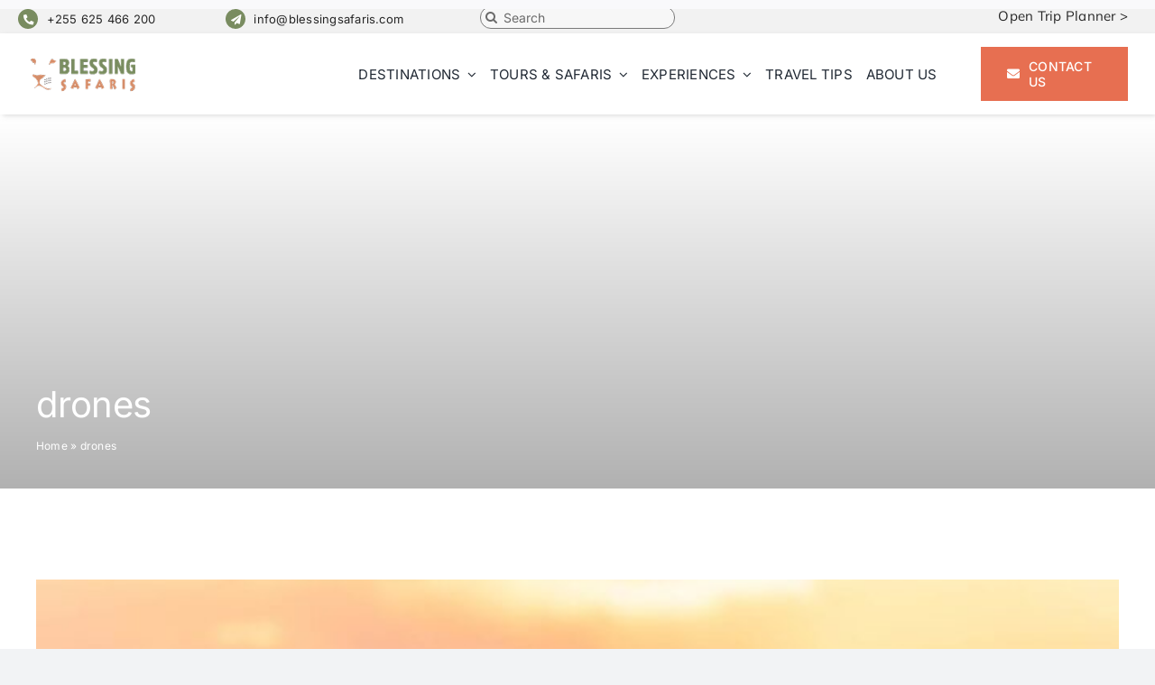

--- FILE ---
content_type: text/html; charset=UTF-8
request_url: https://www.blessingsafaris.com/tag/drones/
body_size: 26966
content:
<!DOCTYPE html>
<html class="avada-html-layout-wide avada-html-header-position-top avada-html-is-archive" lang="en-US" prefix="og: http://ogp.me/ns# fb: http://ogp.me/ns/fb#" prefix="og: https://ogp.me/ns#">
<head>
	<meta http-equiv="X-UA-Compatible" content="IE=edge" />
	<meta http-equiv="Content-Type" content="text/html; charset=utf-8"/>
	<meta name="viewport" content="width=device-width, initial-scale=1" />
	<script>!function(e,c){e[c]=e[c]+(e[c]&&" ")+"quform-js"}(document.documentElement,"className");</script>	<style>img:is([sizes="auto" i], [sizes^="auto," i]) { contain-intrinsic-size: 3000px 1500px }</style>
	
<!-- Search Engine Optimization by Rank Math - https://rankmath.com/ -->
<title>drones Archives - Blessing Safaris</title>
<meta name="robots" content="follow, index, max-snippet:-1, max-video-preview:-1, max-image-preview:large"/>
<link rel="canonical" href="https://www.blessingsafaris.com/tag/drones/" />
<meta property="og:locale" content="en_US" />
<meta property="og:type" content="article" />
<meta property="og:title" content="drones Archives - Blessing Safaris" />
<meta property="og:url" content="https://www.blessingsafaris.com/tag/drones/" />
<meta property="og:site_name" content="Blessing Safaris" />
<meta property="article:publisher" content="https://www.facebook.com/blessingsafaris" />
<meta name="twitter:card" content="summary_large_image" />
<meta name="twitter:title" content="drones Archives - Blessing Safaris" />
<meta name="twitter:site" content="@https://twitter.com/BlessingSafaris" />
<meta name="twitter:label1" content="Posts" />
<meta name="twitter:data1" content="1" />
<script type="application/ld+json" class="rank-math-schema">{"@context":"https://schema.org","@graph":[{"@type":"Place","@id":"https://www.blessingsafaris.com/#place","address":{"@type":"PostalAddress","streetAddress":"MEC Building","addressLocality":"Mianzini, Moshi Road,","addressRegion":"Arusha","postalCode":"23103","addressCountry":"TZ"}},{"@type":"Organization","@id":"https://www.blessingsafaris.com/#organization","name":"Blessing Safaris","url":"https://www.blessingsafaris.com","sameAs":["https://www.facebook.com/blessingsafaris","https://twitter.com/https://twitter.com/BlessingSafaris"],"email":"info@blessingsafaris.com","address":{"@type":"PostalAddress","streetAddress":"MEC Building","addressLocality":"Mianzini, Moshi Road,","addressRegion":"Arusha","postalCode":"23103","addressCountry":"TZ"},"logo":{"@type":"ImageObject","@id":"https://www.blessingsafaris.com/#logo","url":"https://www.blessingsafaris.com/wp-content/uploads/2022/06/Blessingsafaris-Logo.jpeg","contentUrl":"https://www.blessingsafaris.com/wp-content/uploads/2022/06/Blessingsafaris-Logo.jpeg","caption":"Blessing Safaris","inLanguage":"en-US","width":"1080","height":"734"},"contactPoint":[{"@type":"ContactPoint","telephone":"+255 625 466 200","contactType":"reservations"}],"taxID":"141173960","vatID":"40-318238-K","location":{"@id":"https://www.blessingsafaris.com/#place"}},{"@type":"WebSite","@id":"https://www.blessingsafaris.com/#website","url":"https://www.blessingsafaris.com","name":"Blessing Safaris","publisher":{"@id":"https://www.blessingsafaris.com/#organization"},"inLanguage":"en-US"},{"@type":"BreadcrumbList","@id":"https://www.blessingsafaris.com/tag/drones/#breadcrumb","itemListElement":[{"@type":"ListItem","position":"1","item":{"@id":"https://www.blessingsafaris.com","name":"Home"}},{"@type":"ListItem","position":"2","item":{"@id":"https://www.blessingsafaris.com/tag/drones/","name":"drones"}}]},{"@type":"CollectionPage","@id":"https://www.blessingsafaris.com/tag/drones/#webpage","url":"https://www.blessingsafaris.com/tag/drones/","name":"drones Archives - Blessing Safaris","isPartOf":{"@id":"https://www.blessingsafaris.com/#website"},"inLanguage":"en-US","breadcrumb":{"@id":"https://www.blessingsafaris.com/tag/drones/#breadcrumb"}}]}</script>
<!-- /Rank Math WordPress SEO plugin -->

<link rel="alternate" type="application/rss+xml" title="Blessing Safaris &raquo; Feed" href="https://www.blessingsafaris.com/feed/" />
<link rel="alternate" type="application/rss+xml" title="Blessing Safaris &raquo; Comments Feed" href="https://www.blessingsafaris.com/comments/feed/" />
		
		
		
				<link rel="alternate" type="application/rss+xml" title="Blessing Safaris &raquo; drones Tag Feed" href="https://www.blessingsafaris.com/tag/drones/feed/" />
				
		<meta property="og:locale" content="en_US"/>
		<meta property="og:type" content="article"/>
		<meta property="og:site_name" content="Blessing Safaris"/>
		<meta property="og:title" content="drones Archives - Blessing Safaris"/>
				<meta property="og:url" content="https://www.blessingsafaris.com/drone-uses-in-tanzania/"/>
																				<meta property="og:image" content="https://www.blessingsafaris.com/wp-content/uploads/2022/12/Drone-uses-in-Tanzania.jpg"/>
		<meta property="og:image:width" content="1200"/>
		<meta property="og:image:height" content="671"/>
		<meta property="og:image:type" content="image/jpeg"/>
				<script type="text/javascript">
/* <![CDATA[ */
window._wpemojiSettings = {"baseUrl":"https:\/\/s.w.org\/images\/core\/emoji\/16.0.1\/72x72\/","ext":".png","svgUrl":"https:\/\/s.w.org\/images\/core\/emoji\/16.0.1\/svg\/","svgExt":".svg","source":{"concatemoji":"https:\/\/www.blessingsafaris.com\/wp-includes\/js\/wp-emoji-release.min.js?ver=6.8.3"}};
/*! This file is auto-generated */
!function(s,n){var o,i,e;function c(e){try{var t={supportTests:e,timestamp:(new Date).valueOf()};sessionStorage.setItem(o,JSON.stringify(t))}catch(e){}}function p(e,t,n){e.clearRect(0,0,e.canvas.width,e.canvas.height),e.fillText(t,0,0);var t=new Uint32Array(e.getImageData(0,0,e.canvas.width,e.canvas.height).data),a=(e.clearRect(0,0,e.canvas.width,e.canvas.height),e.fillText(n,0,0),new Uint32Array(e.getImageData(0,0,e.canvas.width,e.canvas.height).data));return t.every(function(e,t){return e===a[t]})}function u(e,t){e.clearRect(0,0,e.canvas.width,e.canvas.height),e.fillText(t,0,0);for(var n=e.getImageData(16,16,1,1),a=0;a<n.data.length;a++)if(0!==n.data[a])return!1;return!0}function f(e,t,n,a){switch(t){case"flag":return n(e,"\ud83c\udff3\ufe0f\u200d\u26a7\ufe0f","\ud83c\udff3\ufe0f\u200b\u26a7\ufe0f")?!1:!n(e,"\ud83c\udde8\ud83c\uddf6","\ud83c\udde8\u200b\ud83c\uddf6")&&!n(e,"\ud83c\udff4\udb40\udc67\udb40\udc62\udb40\udc65\udb40\udc6e\udb40\udc67\udb40\udc7f","\ud83c\udff4\u200b\udb40\udc67\u200b\udb40\udc62\u200b\udb40\udc65\u200b\udb40\udc6e\u200b\udb40\udc67\u200b\udb40\udc7f");case"emoji":return!a(e,"\ud83e\udedf")}return!1}function g(e,t,n,a){var r="undefined"!=typeof WorkerGlobalScope&&self instanceof WorkerGlobalScope?new OffscreenCanvas(300,150):s.createElement("canvas"),o=r.getContext("2d",{willReadFrequently:!0}),i=(o.textBaseline="top",o.font="600 32px Arial",{});return e.forEach(function(e){i[e]=t(o,e,n,a)}),i}function t(e){var t=s.createElement("script");t.src=e,t.defer=!0,s.head.appendChild(t)}"undefined"!=typeof Promise&&(o="wpEmojiSettingsSupports",i=["flag","emoji"],n.supports={everything:!0,everythingExceptFlag:!0},e=new Promise(function(e){s.addEventListener("DOMContentLoaded",e,{once:!0})}),new Promise(function(t){var n=function(){try{var e=JSON.parse(sessionStorage.getItem(o));if("object"==typeof e&&"number"==typeof e.timestamp&&(new Date).valueOf()<e.timestamp+604800&&"object"==typeof e.supportTests)return e.supportTests}catch(e){}return null}();if(!n){if("undefined"!=typeof Worker&&"undefined"!=typeof OffscreenCanvas&&"undefined"!=typeof URL&&URL.createObjectURL&&"undefined"!=typeof Blob)try{var e="postMessage("+g.toString()+"("+[JSON.stringify(i),f.toString(),p.toString(),u.toString()].join(",")+"));",a=new Blob([e],{type:"text/javascript"}),r=new Worker(URL.createObjectURL(a),{name:"wpTestEmojiSupports"});return void(r.onmessage=function(e){c(n=e.data),r.terminate(),t(n)})}catch(e){}c(n=g(i,f,p,u))}t(n)}).then(function(e){for(var t in e)n.supports[t]=e[t],n.supports.everything=n.supports.everything&&n.supports[t],"flag"!==t&&(n.supports.everythingExceptFlag=n.supports.everythingExceptFlag&&n.supports[t]);n.supports.everythingExceptFlag=n.supports.everythingExceptFlag&&!n.supports.flag,n.DOMReady=!1,n.readyCallback=function(){n.DOMReady=!0}}).then(function(){return e}).then(function(){var e;n.supports.everything||(n.readyCallback(),(e=n.source||{}).concatemoji?t(e.concatemoji):e.wpemoji&&e.twemoji&&(t(e.twemoji),t(e.wpemoji)))}))}((window,document),window._wpemojiSettings);
/* ]]> */
</script>
<style id='wp-emoji-styles-inline-css' type='text/css'>

	img.wp-smiley, img.emoji {
		display: inline !important;
		border: none !important;
		box-shadow: none !important;
		height: 1em !important;
		width: 1em !important;
		margin: 0 0.07em !important;
		vertical-align: -0.1em !important;
		background: none !important;
		padding: 0 !important;
	}
</style>
<link rel='stylesheet' id='wp-block-library-css' href='https://www.blessingsafaris.com/wp-includes/css/dist/block-library/style.min.css?ver=6.8.3' type='text/css' media='all' />
<style id='wp-block-library-theme-inline-css' type='text/css'>
.wp-block-audio :where(figcaption){color:#555;font-size:13px;text-align:center}.is-dark-theme .wp-block-audio :where(figcaption){color:#ffffffa6}.wp-block-audio{margin:0 0 1em}.wp-block-code{border:1px solid #ccc;border-radius:4px;font-family:Menlo,Consolas,monaco,monospace;padding:.8em 1em}.wp-block-embed :where(figcaption){color:#555;font-size:13px;text-align:center}.is-dark-theme .wp-block-embed :where(figcaption){color:#ffffffa6}.wp-block-embed{margin:0 0 1em}.blocks-gallery-caption{color:#555;font-size:13px;text-align:center}.is-dark-theme .blocks-gallery-caption{color:#ffffffa6}:root :where(.wp-block-image figcaption){color:#555;font-size:13px;text-align:center}.is-dark-theme :root :where(.wp-block-image figcaption){color:#ffffffa6}.wp-block-image{margin:0 0 1em}.wp-block-pullquote{border-bottom:4px solid;border-top:4px solid;color:currentColor;margin-bottom:1.75em}.wp-block-pullquote cite,.wp-block-pullquote footer,.wp-block-pullquote__citation{color:currentColor;font-size:.8125em;font-style:normal;text-transform:uppercase}.wp-block-quote{border-left:.25em solid;margin:0 0 1.75em;padding-left:1em}.wp-block-quote cite,.wp-block-quote footer{color:currentColor;font-size:.8125em;font-style:normal;position:relative}.wp-block-quote:where(.has-text-align-right){border-left:none;border-right:.25em solid;padding-left:0;padding-right:1em}.wp-block-quote:where(.has-text-align-center){border:none;padding-left:0}.wp-block-quote.is-large,.wp-block-quote.is-style-large,.wp-block-quote:where(.is-style-plain){border:none}.wp-block-search .wp-block-search__label{font-weight:700}.wp-block-search__button{border:1px solid #ccc;padding:.375em .625em}:where(.wp-block-group.has-background){padding:1.25em 2.375em}.wp-block-separator.has-css-opacity{opacity:.4}.wp-block-separator{border:none;border-bottom:2px solid;margin-left:auto;margin-right:auto}.wp-block-separator.has-alpha-channel-opacity{opacity:1}.wp-block-separator:not(.is-style-wide):not(.is-style-dots){width:100px}.wp-block-separator.has-background:not(.is-style-dots){border-bottom:none;height:1px}.wp-block-separator.has-background:not(.is-style-wide):not(.is-style-dots){height:2px}.wp-block-table{margin:0 0 1em}.wp-block-table td,.wp-block-table th{word-break:normal}.wp-block-table :where(figcaption){color:#555;font-size:13px;text-align:center}.is-dark-theme .wp-block-table :where(figcaption){color:#ffffffa6}.wp-block-video :where(figcaption){color:#555;font-size:13px;text-align:center}.is-dark-theme .wp-block-video :where(figcaption){color:#ffffffa6}.wp-block-video{margin:0 0 1em}:root :where(.wp-block-template-part.has-background){margin-bottom:0;margin-top:0;padding:1.25em 2.375em}
</style>
<style id='classic-theme-styles-inline-css' type='text/css'>
/*! This file is auto-generated */
.wp-block-button__link{color:#fff;background-color:#32373c;border-radius:9999px;box-shadow:none;text-decoration:none;padding:calc(.667em + 2px) calc(1.333em + 2px);font-size:1.125em}.wp-block-file__button{background:#32373c;color:#fff;text-decoration:none}
</style>
<style id='global-styles-inline-css' type='text/css'>
:root{--wp--preset--aspect-ratio--square: 1;--wp--preset--aspect-ratio--4-3: 4/3;--wp--preset--aspect-ratio--3-4: 3/4;--wp--preset--aspect-ratio--3-2: 3/2;--wp--preset--aspect-ratio--2-3: 2/3;--wp--preset--aspect-ratio--16-9: 16/9;--wp--preset--aspect-ratio--9-16: 9/16;--wp--preset--color--black: #000000;--wp--preset--color--cyan-bluish-gray: #abb8c3;--wp--preset--color--white: #ffffff;--wp--preset--color--pale-pink: #f78da7;--wp--preset--color--vivid-red: #cf2e2e;--wp--preset--color--luminous-vivid-orange: #ff6900;--wp--preset--color--luminous-vivid-amber: #fcb900;--wp--preset--color--light-green-cyan: #7bdcb5;--wp--preset--color--vivid-green-cyan: #00d084;--wp--preset--color--pale-cyan-blue: #8ed1fc;--wp--preset--color--vivid-cyan-blue: #0693e3;--wp--preset--color--vivid-purple: #9b51e0;--wp--preset--color--awb-color-1: #ffffff;--wp--preset--color--awb-color-2: #f9f9fb;--wp--preset--color--awb-color-3: #f2f3f5;--wp--preset--color--awb-color-4: #798c60;--wp--preset--color--awb-color-5: #d38d6a;--wp--preset--color--awb-color-6: #a5a5a5;--wp--preset--color--awb-color-7: #212326;--wp--preset--color--awb-color-8: #141617;--wp--preset--gradient--vivid-cyan-blue-to-vivid-purple: linear-gradient(135deg,rgba(6,147,227,1) 0%,rgb(155,81,224) 100%);--wp--preset--gradient--light-green-cyan-to-vivid-green-cyan: linear-gradient(135deg,rgb(122,220,180) 0%,rgb(0,208,130) 100%);--wp--preset--gradient--luminous-vivid-amber-to-luminous-vivid-orange: linear-gradient(135deg,rgba(252,185,0,1) 0%,rgba(255,105,0,1) 100%);--wp--preset--gradient--luminous-vivid-orange-to-vivid-red: linear-gradient(135deg,rgba(255,105,0,1) 0%,rgb(207,46,46) 100%);--wp--preset--gradient--very-light-gray-to-cyan-bluish-gray: linear-gradient(135deg,rgb(238,238,238) 0%,rgb(169,184,195) 100%);--wp--preset--gradient--cool-to-warm-spectrum: linear-gradient(135deg,rgb(74,234,220) 0%,rgb(151,120,209) 20%,rgb(207,42,186) 40%,rgb(238,44,130) 60%,rgb(251,105,98) 80%,rgb(254,248,76) 100%);--wp--preset--gradient--blush-light-purple: linear-gradient(135deg,rgb(255,206,236) 0%,rgb(152,150,240) 100%);--wp--preset--gradient--blush-bordeaux: linear-gradient(135deg,rgb(254,205,165) 0%,rgb(254,45,45) 50%,rgb(107,0,62) 100%);--wp--preset--gradient--luminous-dusk: linear-gradient(135deg,rgb(255,203,112) 0%,rgb(199,81,192) 50%,rgb(65,88,208) 100%);--wp--preset--gradient--pale-ocean: linear-gradient(135deg,rgb(255,245,203) 0%,rgb(182,227,212) 50%,rgb(51,167,181) 100%);--wp--preset--gradient--electric-grass: linear-gradient(135deg,rgb(202,248,128) 0%,rgb(113,206,126) 100%);--wp--preset--gradient--midnight: linear-gradient(135deg,rgb(2,3,129) 0%,rgb(40,116,252) 100%);--wp--preset--font-size--small: 12px;--wp--preset--font-size--medium: 20px;--wp--preset--font-size--large: 24px;--wp--preset--font-size--x-large: 42px;--wp--preset--font-size--normal: 16px;--wp--preset--font-size--xlarge: 32px;--wp--preset--font-size--huge: 48px;--wp--preset--spacing--20: 0.44rem;--wp--preset--spacing--30: 0.67rem;--wp--preset--spacing--40: 1rem;--wp--preset--spacing--50: 1.5rem;--wp--preset--spacing--60: 2.25rem;--wp--preset--spacing--70: 3.38rem;--wp--preset--spacing--80: 5.06rem;--wp--preset--shadow--natural: 6px 6px 9px rgba(0, 0, 0, 0.2);--wp--preset--shadow--deep: 12px 12px 50px rgba(0, 0, 0, 0.4);--wp--preset--shadow--sharp: 6px 6px 0px rgba(0, 0, 0, 0.2);--wp--preset--shadow--outlined: 6px 6px 0px -3px rgba(255, 255, 255, 1), 6px 6px rgba(0, 0, 0, 1);--wp--preset--shadow--crisp: 6px 6px 0px rgba(0, 0, 0, 1);}:where(.is-layout-flex){gap: 0.5em;}:where(.is-layout-grid){gap: 0.5em;}body .is-layout-flex{display: flex;}.is-layout-flex{flex-wrap: wrap;align-items: center;}.is-layout-flex > :is(*, div){margin: 0;}body .is-layout-grid{display: grid;}.is-layout-grid > :is(*, div){margin: 0;}:where(.wp-block-columns.is-layout-flex){gap: 2em;}:where(.wp-block-columns.is-layout-grid){gap: 2em;}:where(.wp-block-post-template.is-layout-flex){gap: 1.25em;}:where(.wp-block-post-template.is-layout-grid){gap: 1.25em;}.has-black-color{color: var(--wp--preset--color--black) !important;}.has-cyan-bluish-gray-color{color: var(--wp--preset--color--cyan-bluish-gray) !important;}.has-white-color{color: var(--wp--preset--color--white) !important;}.has-pale-pink-color{color: var(--wp--preset--color--pale-pink) !important;}.has-vivid-red-color{color: var(--wp--preset--color--vivid-red) !important;}.has-luminous-vivid-orange-color{color: var(--wp--preset--color--luminous-vivid-orange) !important;}.has-luminous-vivid-amber-color{color: var(--wp--preset--color--luminous-vivid-amber) !important;}.has-light-green-cyan-color{color: var(--wp--preset--color--light-green-cyan) !important;}.has-vivid-green-cyan-color{color: var(--wp--preset--color--vivid-green-cyan) !important;}.has-pale-cyan-blue-color{color: var(--wp--preset--color--pale-cyan-blue) !important;}.has-vivid-cyan-blue-color{color: var(--wp--preset--color--vivid-cyan-blue) !important;}.has-vivid-purple-color{color: var(--wp--preset--color--vivid-purple) !important;}.has-black-background-color{background-color: var(--wp--preset--color--black) !important;}.has-cyan-bluish-gray-background-color{background-color: var(--wp--preset--color--cyan-bluish-gray) !important;}.has-white-background-color{background-color: var(--wp--preset--color--white) !important;}.has-pale-pink-background-color{background-color: var(--wp--preset--color--pale-pink) !important;}.has-vivid-red-background-color{background-color: var(--wp--preset--color--vivid-red) !important;}.has-luminous-vivid-orange-background-color{background-color: var(--wp--preset--color--luminous-vivid-orange) !important;}.has-luminous-vivid-amber-background-color{background-color: var(--wp--preset--color--luminous-vivid-amber) !important;}.has-light-green-cyan-background-color{background-color: var(--wp--preset--color--light-green-cyan) !important;}.has-vivid-green-cyan-background-color{background-color: var(--wp--preset--color--vivid-green-cyan) !important;}.has-pale-cyan-blue-background-color{background-color: var(--wp--preset--color--pale-cyan-blue) !important;}.has-vivid-cyan-blue-background-color{background-color: var(--wp--preset--color--vivid-cyan-blue) !important;}.has-vivid-purple-background-color{background-color: var(--wp--preset--color--vivid-purple) !important;}.has-black-border-color{border-color: var(--wp--preset--color--black) !important;}.has-cyan-bluish-gray-border-color{border-color: var(--wp--preset--color--cyan-bluish-gray) !important;}.has-white-border-color{border-color: var(--wp--preset--color--white) !important;}.has-pale-pink-border-color{border-color: var(--wp--preset--color--pale-pink) !important;}.has-vivid-red-border-color{border-color: var(--wp--preset--color--vivid-red) !important;}.has-luminous-vivid-orange-border-color{border-color: var(--wp--preset--color--luminous-vivid-orange) !important;}.has-luminous-vivid-amber-border-color{border-color: var(--wp--preset--color--luminous-vivid-amber) !important;}.has-light-green-cyan-border-color{border-color: var(--wp--preset--color--light-green-cyan) !important;}.has-vivid-green-cyan-border-color{border-color: var(--wp--preset--color--vivid-green-cyan) !important;}.has-pale-cyan-blue-border-color{border-color: var(--wp--preset--color--pale-cyan-blue) !important;}.has-vivid-cyan-blue-border-color{border-color: var(--wp--preset--color--vivid-cyan-blue) !important;}.has-vivid-purple-border-color{border-color: var(--wp--preset--color--vivid-purple) !important;}.has-vivid-cyan-blue-to-vivid-purple-gradient-background{background: var(--wp--preset--gradient--vivid-cyan-blue-to-vivid-purple) !important;}.has-light-green-cyan-to-vivid-green-cyan-gradient-background{background: var(--wp--preset--gradient--light-green-cyan-to-vivid-green-cyan) !important;}.has-luminous-vivid-amber-to-luminous-vivid-orange-gradient-background{background: var(--wp--preset--gradient--luminous-vivid-amber-to-luminous-vivid-orange) !important;}.has-luminous-vivid-orange-to-vivid-red-gradient-background{background: var(--wp--preset--gradient--luminous-vivid-orange-to-vivid-red) !important;}.has-very-light-gray-to-cyan-bluish-gray-gradient-background{background: var(--wp--preset--gradient--very-light-gray-to-cyan-bluish-gray) !important;}.has-cool-to-warm-spectrum-gradient-background{background: var(--wp--preset--gradient--cool-to-warm-spectrum) !important;}.has-blush-light-purple-gradient-background{background: var(--wp--preset--gradient--blush-light-purple) !important;}.has-blush-bordeaux-gradient-background{background: var(--wp--preset--gradient--blush-bordeaux) !important;}.has-luminous-dusk-gradient-background{background: var(--wp--preset--gradient--luminous-dusk) !important;}.has-pale-ocean-gradient-background{background: var(--wp--preset--gradient--pale-ocean) !important;}.has-electric-grass-gradient-background{background: var(--wp--preset--gradient--electric-grass) !important;}.has-midnight-gradient-background{background: var(--wp--preset--gradient--midnight) !important;}.has-small-font-size{font-size: var(--wp--preset--font-size--small) !important;}.has-medium-font-size{font-size: var(--wp--preset--font-size--medium) !important;}.has-large-font-size{font-size: var(--wp--preset--font-size--large) !important;}.has-x-large-font-size{font-size: var(--wp--preset--font-size--x-large) !important;}
:where(.wp-block-post-template.is-layout-flex){gap: 1.25em;}:where(.wp-block-post-template.is-layout-grid){gap: 1.25em;}
:where(.wp-block-columns.is-layout-flex){gap: 2em;}:where(.wp-block-columns.is-layout-grid){gap: 2em;}
:root :where(.wp-block-pullquote){font-size: 1.5em;line-height: 1.6;}
</style>
<link rel='stylesheet' id='quform-css' href='https://www.blessingsafaris.com/wp-content/plugins/quform/cache/quform.1.css?ver=1767424172' type='text/css' media='all' />
<link rel='stylesheet' id='fusion-dynamic-css-css' href='https://www.blessingsafaris.com/wp-content/uploads/fusion-styles/5cc7c25fbd6f2c0b001d048e119b3400.min.css?ver=3.11.15' type='text/css' media='all' />
<script type="text/javascript" src="https://www.blessingsafaris.com/wp-includes/js/jquery/jquery.min.js?ver=3.7.1" id="jquery-core-js"></script>
<link rel="https://api.w.org/" href="https://www.blessingsafaris.com/wp-json/" /><link rel="alternate" title="JSON" type="application/json" href="https://www.blessingsafaris.com/wp-json/wp/v2/tags/333" /><link rel="EditURI" type="application/rsd+xml" title="RSD" href="https://www.blessingsafaris.com/xmlrpc.php?rsd" />
<meta name="generator" content="WordPress 6.8.3" />
<meta name="ti-site-data" content="[base64]" /><link rel="preload" href="https://www.blessingsafaris.com/wp-content/themes/blessing/includes/lib/assets/fonts/icomoon/awb-icons.woff" as="font" type="font/woff" crossorigin><link rel="preload" href="//www.blessingsafaris.com/wp-content/themes/blessing/includes/lib/assets/fonts/fontawesome/webfonts/fa-solid-900.woff2" as="font" type="font/woff2" crossorigin><style type="text/css" id="css-fb-visibility">@media screen and (max-width: 640px){.fusion-no-small-visibility{display:none !important;}body .sm-text-align-center{text-align:center !important;}body .sm-text-align-left{text-align:left !important;}body .sm-text-align-right{text-align:right !important;}body .sm-flex-align-center{justify-content:center !important;}body .sm-flex-align-flex-start{justify-content:flex-start !important;}body .sm-flex-align-flex-end{justify-content:flex-end !important;}body .sm-mx-auto{margin-left:auto !important;margin-right:auto !important;}body .sm-ml-auto{margin-left:auto !important;}body .sm-mr-auto{margin-right:auto !important;}body .fusion-absolute-position-small{position:absolute;top:auto;width:100%;}.awb-sticky.awb-sticky-small{ position: sticky; top: var(--awb-sticky-offset,0); }}@media screen and (min-width: 641px) and (max-width: 1024px){.fusion-no-medium-visibility{display:none !important;}body .md-text-align-center{text-align:center !important;}body .md-text-align-left{text-align:left !important;}body .md-text-align-right{text-align:right !important;}body .md-flex-align-center{justify-content:center !important;}body .md-flex-align-flex-start{justify-content:flex-start !important;}body .md-flex-align-flex-end{justify-content:flex-end !important;}body .md-mx-auto{margin-left:auto !important;margin-right:auto !important;}body .md-ml-auto{margin-left:auto !important;}body .md-mr-auto{margin-right:auto !important;}body .fusion-absolute-position-medium{position:absolute;top:auto;width:100%;}.awb-sticky.awb-sticky-medium{ position: sticky; top: var(--awb-sticky-offset,0); }}@media screen and (min-width: 1025px){.fusion-no-large-visibility{display:none !important;}body .lg-text-align-center{text-align:center !important;}body .lg-text-align-left{text-align:left !important;}body .lg-text-align-right{text-align:right !important;}body .lg-flex-align-center{justify-content:center !important;}body .lg-flex-align-flex-start{justify-content:flex-start !important;}body .lg-flex-align-flex-end{justify-content:flex-end !important;}body .lg-mx-auto{margin-left:auto !important;margin-right:auto !important;}body .lg-ml-auto{margin-left:auto !important;}body .lg-mr-auto{margin-right:auto !important;}body .fusion-absolute-position-large{position:absolute;top:auto;width:100%;}.awb-sticky.awb-sticky-large{ position: sticky; top: var(--awb-sticky-offset,0); }}</style><link rel="icon" href="https://www.blessingsafaris.com/wp-content/uploads/2025/05/cropped-Blessing-Safaris-Limited-66x66.png" sizes="32x32" />
<link rel="icon" href="https://www.blessingsafaris.com/wp-content/uploads/2025/05/cropped-Blessing-Safaris-Limited-200x200.png" sizes="192x192" />
<link rel="apple-touch-icon" href="https://www.blessingsafaris.com/wp-content/uploads/2025/05/cropped-Blessing-Safaris-Limited-200x200.png" />
<meta name="msapplication-TileImage" content="https://www.blessingsafaris.com/wp-content/uploads/2025/05/cropped-Blessing-Safaris-Limited-300x300.png" />
		<script type="text/javascript">
			var doc = document.documentElement;
			doc.setAttribute( 'data-useragent', navigator.userAgent );
		</script>
		<!-- Global site tag (gtag.js) - Google Analytics -->
<script async src="https://www.googletagmanager.com/gtag/js?id=UA-121783100-1"></script>
<script>
  window.dataLayer = window.dataLayer || [];
  function gtag(){dataLayer.push(arguments);}
  gtag('js', new Date());

  gtag('config', 'UA-121783100-1');
</script>
<!-- Google tag (gtag.js) -->
<script async src="https://www.googletagmanager.com/gtag/js?id=G-L7F9CN6N6Q"></script>
<script>
  window.dataLayer = window.dataLayer || [];
  function gtag(){dataLayer.push(arguments);}
  gtag('js', new Date());

  gtag('config', 'G-L7F9CN6N6Q');
</script>
	<script type="text/javascript"> window.$crisp=[];window.CRISP_WEBSITE_ID="2d2333ab-34c4-49ad-904e-3e60ad4ffd3c";(function(){ d=document;s=d.createElement("script"); s.src="https://client.crisp.chat/l.js"; s.async=1;d.getElementsByTagName("head")[0].appendChild(s);})(); </script></head>

<body class="archive tag tag-drones tag-333 wp-theme-blessing awb-no-sidebars fusion-image-hovers fusion-pagination-sizing fusion-button_type-flat fusion-button_span-no fusion-button_gradient-linear avada-image-rollover-circle-yes avada-image-rollover-yes avada-image-rollover-direction-left fusion-body ltr fusion-sticky-header no-tablet-sticky-header no-mobile-sticky-header no-mobile-slidingbar no-mobile-totop fusion-disable-outline fusion-sub-menu-fade mobile-logo-pos-left layout-wide-mode avada-has-boxed-modal-shadow-none layout-scroll-offset-full avada-has-zero-margin-offset-top fusion-top-header menu-text-align-center mobile-menu-design-classic fusion-show-pagination-text fusion-header-layout-v3 avada-responsive avada-footer-fx-none avada-menu-highlight-style-bar fusion-search-form-clean fusion-main-menu-search-overlay fusion-avatar-circle avada-dropdown-styles avada-blog-layout-grid avada-blog-archive-layout-large avada-header-shadow-no avada-menu-icon-position-left avada-has-megamenu-shadow avada-has-mobile-menu-search avada-has-main-nav-search-icon avada-has-breadcrumb-mobile-hidden avada-has-titlebar-hide avada-header-border-color-full-transparent avada-has-pagination-width_height avada-flyout-menu-direction-fade avada-ec-views-v1" data-awb-post-id="23321">
		<a class="skip-link screen-reader-text" href="#content">Skip to content</a>

	<div id="boxed-wrapper">
		
		<div id="wrapper" class="fusion-wrapper">
			<div id="home" style="position:relative;top:-1px;"></div>
												<div class="fusion-tb-header"><div class="fusion-fullwidth fullwidth-box fusion-builder-row-1 fusion-flex-container customp hundred-percent-fullwidth non-hundred-percent-height-scrolling fusion-no-small-visibility" style="--link_hover_color: #e76f51;--link_color: #262626;--awb-border-radius-top-left:0px;--awb-border-radius-top-right:0px;--awb-border-radius-bottom-right:0px;--awb-border-radius-bottom-left:0px;--awb-padding-bottom:0px;--awb-margin-bottom:0px;--awb-background-color:#f2f2f2;--awb-flex-wrap:wrap;" ><div class="fusion-builder-row fusion-row fusion-flex-align-items-flex-start fusion-flex-content-wrap" style="width:104% !important;max-width:104% !important;margin-left: calc(-4% / 2 );margin-right: calc(-4% / 2 );"><div class="fusion-layout-column fusion_builder_column fusion-builder-column-0 fusion_builder_column_2_5 2_5 fusion-flex-column" style="--awb-padding-top:0px;--awb-padding-bottom:0px;--awb-bg-size:cover;--awb-width-large:40%;--awb-margin-top-large:0px;--awb-spacing-right-large:4.8%;--awb-margin-bottom-large:0px;--awb-spacing-left-large:4.8%;--awb-width-medium:40%;--awb-order-medium:0;--awb-spacing-right-medium:4.8%;--awb-spacing-left-medium:4.8%;--awb-width-small:100%;--awb-order-small:0;--awb-spacing-right-small:1.92%;--awb-spacing-left-small:1.92%;"><div class="fusion-column-wrapper fusion-column-has-shadow fusion-flex-justify-content-flex-start fusion-content-layout-column"><div class="fusion-builder-row fusion-builder-row-inner fusion-row fusion-flex-align-items-flex-start fusion-flex-content-wrap" style="width:104% !important;max-width:104% !important;margin-left: calc(-4% / 2 );margin-right: calc(-4% / 2 );"><div class="fusion-layout-column fusion_builder_column_inner fusion-builder-nested-column-0 fusion_builder_column_inner_1_2 1_2 fusion-flex-column" style="--awb-bg-size:cover;--awb-width-large:50%;--awb-margin-top-large:0px;--awb-spacing-right-large:3.84%;--awb-margin-bottom-large:0px;--awb-spacing-left-large:30px;--awb-width-medium:50%;--awb-order-medium:0;--awb-spacing-right-medium:3.84%;--awb-spacing-left-medium:30px;--awb-width-small:100%;--awb-order-small:0;--awb-spacing-right-small:1.92%;--awb-spacing-left-small:1.92%;"><div class="fusion-column-wrapper fusion-column-has-shadow fusion-flex-justify-content-flex-start fusion-content-layout-column"><ul style="--awb-size:13px;--awb-line-height:22.1px;--awb-icon-width:22.1px;--awb-icon-height:22.1px;--awb-icon-margin:9.1px;--awb-content-margin:31.2px;--awb-circlecolor:#798c60;--awb-circle-yes-font-size:11.44px;" class="fusion-checklist fusion-checklist-1 fusion-checklist-default type-icons"><li class="fusion-li-item" style=""><span class="icon-wrapper circle-yes"><i class="fusion-li-icon fa-phone-alt fas" aria-hidden="true"></i></span><div class="fusion-li-item-content">
<p><a href="tell:255625466200">+255 625 466 200</a></p>
</div></li></ul></div></div><div class="fusion-layout-column fusion_builder_column_inner fusion-builder-nested-column-1 fusion_builder_column_inner_1_2 1_2 fusion-flex-column" style="--awb-bg-size:cover;--awb-width-large:50%;--awb-margin-top-large:0px;--awb-spacing-right-large:3.84%;--awb-margin-bottom-large:0px;--awb-spacing-left-large:3.84%;--awb-width-medium:50%;--awb-order-medium:0;--awb-spacing-right-medium:3.84%;--awb-spacing-left-medium:3.84%;--awb-width-small:100%;--awb-order-small:0;--awb-spacing-right-small:1.92%;--awb-spacing-left-small:1.92%;"><div class="fusion-column-wrapper fusion-column-has-shadow fusion-flex-justify-content-flex-start fusion-content-layout-column"><ul style="--awb-size:13px;--awb-line-height:22.1px;--awb-icon-width:22.1px;--awb-icon-height:22.1px;--awb-icon-margin:9.1px;--awb-content-margin:31.2px;--awb-circlecolor:#798c60;--awb-circle-yes-font-size:11.44px;" class="fusion-checklist fusion-checklist-2 fusion-checklist-default type-icons"><li class="fusion-li-item" style=""><span class="icon-wrapper circle-yes"><i class="fusion-li-icon fa-paper-plane fas" aria-hidden="true"></i></span><div class="fusion-li-item-content">
<p><a href="/cdn-cgi/l/email-protection#721b1c141d32101e1701011b1c1501131413001b015c111d1f"><span class="__cf_email__" data-cfemail="c8a1a6aea788aaa4adbbbba1a6afbba9aea9baa1bbe6aba7a5">[email&#160;protected]</span></a></p>
</div></li></ul></div></div></div></div></div><div class="fusion-layout-column fusion_builder_column fusion-builder-column-1 fusion_builder_column_1_5 1_5 fusion-flex-column fusion-no-small-visibility" style="--awb-padding-top:5px;--awb-padding-bottom:5px;--awb-bg-size:cover;--awb-width-large:20%;--awb-margin-top-large:0px;--awb-spacing-right-large:9.6%;--awb-margin-bottom-large:0px;--awb-spacing-left-large:9.6%;--awb-width-medium:20%;--awb-order-medium:0;--awb-spacing-right-medium:9.6%;--awb-spacing-left-medium:9.6%;--awb-width-small:100%;--awb-order-small:0;--awb-spacing-right-small:1.92%;--awb-spacing-left-small:1.92%;"><div class="fusion-column-wrapper fusion-column-has-shadow fusion-flex-justify-content-flex-start fusion-content-layout-column"><div class="fusion-search-element fusion-search-element-1 fusion-search-form-clean" style="--awb-input-height:25px;--awb-border-radius:18px;--awb-text-color:#6b6b6b;--awb-border-color:#7a7a7a;--awb-focus-border-color:#e76f51;--awb-text-size:14px;--awb-bg-color:#f7f7f7;">		<form role="search" class="searchform fusion-search-form  fusion-search-form-clean" method="get" action="https://www.blessingsafaris.com/">
			<div class="fusion-search-form-content">

				
				<div class="fusion-search-field search-field">
					<label><span class="screen-reader-text">Search for:</span>
													<input type="search" value="" name="s" class="s" placeholder="Search" required aria-required="true" aria-label="Search"/>
											</label>
				</div>
				<div class="fusion-search-button search-button">
					<input type="submit" class="fusion-search-submit searchsubmit" aria-label="Search" value="&#xf002;" />
									</div>

				<input type="hidden" name="post_type[]" value="any" /><input type="hidden" name="search_limit_to_post_titles" value="0" /><input type="hidden" name="add_woo_product_skus" value="0" /><input type="hidden" name="fs" value="1" />
			</div>


			
		</form>
		</div></div></div><div class="fusion-layout-column fusion_builder_column fusion-builder-column-2 fusion_builder_column_2_5 2_5 fusion-flex-column fusion-no-small-visibility" style="--awb-padding-top:0px;--awb-padding-right:30px;--awb-padding-bottom:0px;--awb-bg-size:cover;--awb-width-large:40%;--awb-margin-top-large:5px;--awb-spacing-right-large:4.8%;--awb-margin-bottom-large:0px;--awb-spacing-left-large:4.8%;--awb-width-medium:40%;--awb-order-medium:0;--awb-spacing-right-medium:4.8%;--awb-spacing-left-medium:4.8%;--awb-width-small:100%;--awb-order-small:0;--awb-spacing-right-small:1.92%;--awb-spacing-left-small:1.92%;"><div class="fusion-column-wrapper fusion-column-has-shadow fusion-flex-justify-content-flex-start fusion-content-layout-column"><div class="fusion-text fusion-text-1 fusion-text-no-margin customp" style="--awb-content-alignment:right;--awb-font-size:15px;--awb-margin-bottom:0px;--awb-text-font-family:&quot;Mulish&quot;;"><p><a href="https://www.blessingsafaris.com/contact-us/">Open Trip Planner &gt;</a></p>
</div></div></div></div></div><div class="fusion-fullwidth fullwidth-box fusion-builder-row-2 fusion-flex-container has-pattern-background has-mask-background hundred-percent-fullwidth non-hundred-percent-height-scrolling fusion-no-small-visibility fusion-sticky-container" style="--link_hover_color: #ea9d78;--link_color: #000000;--awb-border-color:#ededed;--awb-border-radius-top-left:0px;--awb-border-radius-top-right:0px;--awb-border-radius-bottom-right:0px;--awb-border-radius-bottom-left:0px;--awb-padding-top:15px;--awb-padding-bottom:15px;--awb-padding-right-small:10px;--awb-padding-left-small:10px;--awb-sticky-background-color:#ffffff !important;--awb-flex-wrap:wrap;--awb-box-shadow:2px 2px 6px -1px rgba(168,168,168,0.46);" data-transition-offset="35" data-sticky-offset=".top-bar" data-scroll-offset="0" data-sticky-small-visibility="1" data-sticky-medium-visibility="1" data-sticky-large-visibility="1" ><div class="fusion-builder-row fusion-row fusion-flex-align-items-stretch fusion-flex-content-wrap" style="width:104% !important;max-width:104% !important;margin-left: calc(-4% / 2 );margin-right: calc(-4% / 2 );"><div class="fusion-layout-column fusion_builder_column fusion-builder-column-3 fusion_builder_column_1_6 1_6 fusion-flex-column" style="--awb-bg-size:cover;--awb-width-large:16.666666666667%;--awb-margin-top-large:0px;--awb-spacing-right-large:11.52%;--awb-margin-bottom-large:0px;--awb-spacing-left-large:11.52%;--awb-width-medium:16.666666666667%;--awb-order-medium:0;--awb-spacing-right-medium:11.52%;--awb-spacing-left-medium:11.52%;--awb-width-small:50%;--awb-order-small:0;--awb-spacing-right-small:3.84%;--awb-spacing-left-small:3.84%;"><div class="fusion-column-wrapper fusion-column-has-shadow fusion-flex-justify-content-center fusion-content-layout-column"><div class="fusion-image-element " style="--awb-max-width:140px;--awb-caption-title-font-family:var(--h2_typography-font-family);--awb-caption-title-font-weight:var(--h2_typography-font-weight);--awb-caption-title-font-style:var(--h2_typography-font-style);--awb-caption-title-size:var(--h2_typography-font-size);--awb-caption-title-transform:var(--h2_typography-text-transform);--awb-caption-title-line-height:var(--h2_typography-line-height);--awb-caption-title-letter-spacing:var(--h2_typography-letter-spacing);"><span class=" has-fusion-standard-logo has-fusion-sticky-logo has-fusion-mobile-logo fusion-imageframe imageframe-none imageframe-1 hover-type-none"><a class="fusion-no-lightbox" href="https://www.blessingsafaris.com/" target="_self"><img decoding="async" src="https://www.blessingsafaris.com/wp-content/uploads/2025/04/blessing-logo.png" data-orig-src="https://www.blessingsafaris.com/wp-content/uploads/2025/04/blessing-logo.png" srcset="data:image/svg+xml,%3Csvg%20xmlns%3D%27http%3A%2F%2Fwww.w3.org%2F2000%2Fsvg%27%20width%3D%27123%27%20height%3D%2740%27%20viewBox%3D%270%200%20123%2040%27%3E%3Crect%20width%3D%27123%27%20height%3D%2740%27%20fill-opacity%3D%220%22%2F%3E%3C%2Fsvg%3E" data-srcset="https://www.blessingsafaris.com/wp-content/uploads/2025/04/blessing-logo.png 1x, https://www.blessingsafaris.com/wp-content/uploads/2025/04/blessing-logo.png 2x" style="max-height:40px;height:auto;" retina_url="https://www.blessingsafaris.com/wp-content/uploads/2025/04/blessing-logo.png" width="123" height="40" class="lazyload img-responsive fusion-standard-logo" alt="Blessing Safaris Logo" /><img decoding="async" src="https://www.blessingsafaris.com/wp-content/uploads/2025/04/blessing-logo.png" data-orig-src="https://www.blessingsafaris.com/wp-content/uploads/2025/04/blessing-logo.png" srcset="data:image/svg+xml,%3Csvg%20xmlns%3D%27http%3A%2F%2Fwww.w3.org%2F2000%2Fsvg%27%20width%3D%27123%27%20height%3D%2740%27%20viewBox%3D%270%200%20123%2040%27%3E%3Crect%20width%3D%27123%27%20height%3D%2740%27%20fill-opacity%3D%220%22%2F%3E%3C%2Fsvg%3E" data-srcset="https://www.blessingsafaris.com/wp-content/uploads/2025/04/blessing-logo.png 1x, https://www.blessingsafaris.com/wp-content/uploads/2025/04/blessing-logo.png 2x" style="max-height:40px;height:auto;" retina_url="https://www.blessingsafaris.com/wp-content/uploads/2025/04/blessing-logo.png" width="123" height="40" class="lazyload img-responsive fusion-sticky-logo" alt="Blessing Safaris Logo" /><img decoding="async" src="https://www.blessingsafaris.com/wp-content/uploads/2025/04/blessing-logo.png" data-orig-src="https://www.blessingsafaris.com/wp-content/uploads/2025/04/blessing-logo.png" srcset="data:image/svg+xml,%3Csvg%20xmlns%3D%27http%3A%2F%2Fwww.w3.org%2F2000%2Fsvg%27%20width%3D%27123%27%20height%3D%2740%27%20viewBox%3D%270%200%20123%2040%27%3E%3Crect%20width%3D%27123%27%20height%3D%2740%27%20fill-opacity%3D%220%22%2F%3E%3C%2Fsvg%3E" data-srcset="https://www.blessingsafaris.com/wp-content/uploads/2025/04/blessing-logo.png 1x, https://www.blessingsafaris.com/wp-content/uploads/2025/04/blessing-logo.png 2x" style="max-height:40px;height:auto;" retina_url="https://www.blessingsafaris.com/wp-content/uploads/2025/04/blessing-logo.png" width="123" height="40" class="lazyload img-responsive fusion-mobile-logo" alt="Blessing Safaris Logo" /></a></span></div></div></div><div class="fusion-layout-column fusion_builder_column fusion-builder-column-4 fusion_builder_column_2_3 2_3 fusion-flex-column" style="--awb-padding-bottom-small:5px;--awb-bg-color:#ffffff;--awb-bg-color-hover:#ffffff;--awb-bg-size:cover;--awb-width-large:66.666666666667%;--awb-margin-top-large:0px;--awb-spacing-right-large:2.88%;--awb-margin-bottom-large:0px;--awb-spacing-left-large:2.88%;--awb-width-medium:66.666666666667%;--awb-order-medium:0;--awb-spacing-right-medium:2.88%;--awb-spacing-left-medium:2.88%;--awb-width-small:50%;--awb-order-small:0;--awb-spacing-right-small:3.84%;--awb-spacing-left-small:3.84%;"><div class="fusion-column-wrapper fusion-column-has-shadow fusion-flex-justify-content-center fusion-content-layout-column"><nav class="awb-menu awb-menu_row awb-menu_em-hover mobile-mode-collapse-to-button awb-menu_icons-left awb-menu_dc-yes mobile-trigger-fullwidth-off awb-menu_mobile-toggle awb-menu_indent-left mobile-size-full-absolute loading mega-menu-loading awb-menu_desktop awb-menu_arrows-active awb-menu_arrows-sub awb-menu_dropdown awb-menu_expand-right awb-menu_transition-fade" style="--awb-font-size:15px;--awb-text-transform:uppercase;--awb-min-height:;--awb-gap:15px;--awb-align-items:center;--awb-justify-content:flex-end;--awb-submenu-text-transform:capitalize;--awb-main-justify-content:flex-start;--awb-sub-justify-content:center;--awb-justify-title:flex-start;--awb-mobile-justify:flex-start;--awb-mobile-caret-left:auto;--awb-mobile-caret-right:0;--awb-fusion-font-family-typography:inherit;--awb-fusion-font-style-typography:normal;--awb-fusion-font-weight-typography:400;--awb-fusion-font-family-submenu-typography:inherit;--awb-fusion-font-style-submenu-typography:normal;--awb-fusion-font-weight-submenu-typography:400;--awb-fusion-font-family-mobile-typography:inherit;--awb-fusion-font-style-mobile-typography:normal;--awb-fusion-font-weight-mobile-typography:400;" aria-label="Main Navigation" data-breakpoint="1024" data-count="0" data-transition-type="fade" data-transition-time="300" data-expand="right"><button type="button" class="awb-menu__m-toggle awb-menu__m-toggle_no-text" aria-expanded="false" aria-controls="menu-main-navigation"><span class="awb-menu__m-toggle-inner"><span class="collapsed-nav-text"><span class="screen-reader-text">Toggle Navigation</span></span><span class="awb-menu__m-collapse-icon awb-menu__m-collapse-icon_no-text"><span class="awb-menu__m-collapse-icon-open awb-menu__m-collapse-icon-open_no-text fa-bars fas"></span><span class="awb-menu__m-collapse-icon-close awb-menu__m-collapse-icon-close_no-text fa-times fas"></span></span></span></button><ul id="menu-main-navigation" class="fusion-menu awb-menu__main-ul awb-menu__main-ul_row"><li  id="menu-item-30"  class="menu-item menu-item-type-custom menu-item-object-custom menu-item-has-children menu-item-30 awb-menu__li awb-menu__main-li awb-menu__main-li_regular awb-menu__main-li_with-active-arrow awb-menu__main-li_with-main-arrow awb-menu__main-li_with-sub-arrow awb-menu__main-li_with-arrow"  data-item-id="30"><span class="awb-menu__main-background-default awb-menu__main-background-default_fade"></span><span class="awb-menu__main-background-active awb-menu__main-background-active_fade"></span><a  href="#" class="awb-menu__main-a awb-menu__main-a_regular"><span class="menu-text">Destinations</span><span class="awb-menu__open-nav-submenu-hover"></span></a><button type="button" aria-label="Open submenu of Destinations" aria-expanded="false" class="awb-menu__open-nav-submenu_mobile awb-menu__open-nav-submenu_main"></button><span class="awb-menu__sub-arrow"></span><div class="awb-menu__mega-wrap" id="awb-mega-menu-20" data-width="site_width" style="--awb-megamenu-width:var(--site_width)"><div class="fusion-fullwidth fullwidth-box fusion-builder-row-2-1 fusion-flex-container has-pattern-background has-mask-background nonhundred-percent-fullwidth non-hundred-percent-height-scrolling fusion-no-small-visibility" style="--awb-border-radius-top-left:0px;--awb-border-radius-top-right:0px;--awb-overflow:hidden;--awb-padding-top:30px;--awb-padding-bottom:20px;--awb-margin-top:30px;--awb-background-color:#ffffff;--awb-flex-wrap:wrap;" ><div class="fusion-builder-row fusion-row fusion-flex-align-items-flex-start fusion-flex-content-wrap" style="max-width:1248px;margin-left: calc(-4% / 2 );margin-right: calc(-4% / 2 );"><div class="fusion-layout-column fusion_builder_column fusion-builder-column-5 fusion_builder_column_1_1 1_1 fusion-flex-column" style="--awb-bg-size:cover;--awb-width-large:100%;--awb-margin-top-large:0px;--awb-spacing-right-large:1.92%;--awb-margin-bottom-large:20px;--awb-spacing-left-large:1.92%;--awb-width-medium:100%;--awb-order-medium:0;--awb-spacing-right-medium:1.92%;--awb-spacing-left-medium:1.92%;--awb-width-small:100%;--awb-order-small:0;--awb-spacing-right-small:1.92%;--awb-spacing-left-small:1.92%;"><div class="fusion-column-wrapper fusion-column-has-shadow fusion-flex-justify-content-flex-start fusion-content-layout-column"><div class="fusion-tabs fusion-tabs-1 classic vertical-tabs icon-position-left mobile-mode-accordion" style="--awb-title-border-radius-top-left:0px;--awb-title-border-radius-top-right:0px;--awb-title-border-radius-bottom-right:0px;--awb-title-border-radius-bottom-left:0px;--awb-content-padding-top:-5px;--awb-title-font-size:16px;--awb-alignment:start;--awb-inactive-color:#ffffff;--awb-background-color:var(--awb-color1);--awb-border-color:var(--awb-custom16);--awb-active-border-color:var(--awb-color5);"><div class="nav"><ul class="nav-tabs" role="tablist"><li class="active" role="presentation"><a class="tab-link" data-toggle="tab" role="tab" aria-controls="tab-36da69867bd39206acd" aria-selected="true" id="fusion-tab-northern" href="#tab-36da69867bd39206acd"><div class="fusion-tab-heading"><i class="fontawesome-icon fa-angle-right fas" aria-hidden="true" style="font-size:16px;"></i>Northern</div></a></li><li role="presentation"><a class="tab-link" data-toggle="tab" role="tab" aria-controls="tab-2787e14ca0663f7f707" aria-selected="false" tabindex="-1" id="fusion-tab-southern" href="#tab-2787e14ca0663f7f707"><div class="fusion-tab-heading"><i class="fontawesome-icon fa-angle-right fas" aria-hidden="true" style="font-size:16px;"></i>Southern</div></a></li><li role="presentation"><a class="tab-link" data-toggle="tab" role="tab" aria-controls="tab-b2a7f8e7fad79bd49e6" aria-selected="false" tabindex="-1" id="fusion-tab-western" href="#tab-b2a7f8e7fad79bd49e6"><div class="fusion-tab-heading"><i class="fontawesome-icon fa-angle-right fas" aria-hidden="true" style="font-size:16px;"></i>Western</div></a></li><li role="presentation"><a class="tab-link" data-toggle="tab" role="tab" aria-controls="tab-a599cce4c27becf8d28" aria-selected="false" tabindex="-1" id="fusion-tab-eastern" href="#tab-a599cce4c27becf8d28"><div class="fusion-tab-heading"><i class="fontawesome-icon fa-angle-right fas" aria-hidden="true" style="font-size:16px;"></i>Eastern</div></a></li></ul></div><div class="tab-content"><div class="nav fusion-mobile-tab-nav"><ul class="nav-tabs" role="tablist"><li class="active" role="presentation"><a class="tab-link" data-toggle="tab" role="tab" aria-controls="tab-36da69867bd39206acd" aria-selected="true" id="mobile-fusion-tab-northern" href="#tab-36da69867bd39206acd"><div class="fusion-tab-heading"><i class="fontawesome-icon fa-angle-right fas" aria-hidden="true" style="font-size:16px;"></i>Northern</div></a></li></ul></div><div class="tab-pane fade fusion-clearfix in active" role="tabpanel" tabindex="0" aria-labelledby="fusion-tab-northern" id="tab-36da69867bd39206acd">
<div class="fusion-builder-row fusion-builder-row-inner fusion-row fusion-flex-align-items-flex-start fusion-flex-content-wrap" style="width:104% !important;max-width:104% !important;margin-left: calc(-4% / 2 );margin-right: calc(-4% / 2 );"><div class="fusion-layout-column fusion_builder_column_inner fusion-builder-nested-column-2 fusion_builder_column_inner_1_3 1_3 fusion-flex-column" style="--awb-bg-size:cover;--awb-width-large:33.333333333333%;--awb-margin-top-large:0px;--awb-spacing-right-large:5.76%;--awb-margin-bottom-large:20px;--awb-spacing-left-large:5.76%;--awb-width-medium:33.333333333333%;--awb-spacing-right-medium:5.76%;--awb-spacing-left-medium:5.76%;--awb-width-small:100%;--awb-spacing-right-small:1.92%;--awb-spacing-left-small:1.92%;"><div class="fusion-column-wrapper fusion-flex-justify-content-flex-start fusion-content-layout-column"><div class="fusion-text fusion-text-2"><p><img fetchpriority="high" decoding="async" class="lazyload alignnone size-full wp-image-34575" src="https://www.blessingsafaris.com/wp-content/uploads/2025/04/6-Days-Serengeti-Migration.jpg" data-orig-src="https://www.blessingsafaris.com/wp-content/uploads/2025/04/6-Days-Serengeti-Migration.jpg" alt="" width="300" height="173" srcset="data:image/svg+xml,%3Csvg%20xmlns%3D%27http%3A%2F%2Fwww.w3.org%2F2000%2Fsvg%27%20width%3D%27300%27%20height%3D%27173%27%20viewBox%3D%270%200%20300%20173%27%3E%3Crect%20width%3D%27300%27%20height%3D%27173%27%20fill-opacity%3D%220%22%2F%3E%3C%2Fsvg%3E" data-srcset="https://www.blessingsafaris.com/wp-content/uploads/2025/04/6-Days-Serengeti-Migration-200x115.jpg 200w, https://www.blessingsafaris.com/wp-content/uploads/2025/04/6-Days-Serengeti-Migration.jpg 300w" data-sizes="auto" data-orig-sizes="(max-width: 300px) 100vw, 300px" /><br /><a href="https://www.blessingsafaris.com/destinations/serengeti/">Serengeti</a><br /><a href="https://www.blessingsafaris.com/destinations/ngorongoro/">Ngorongoro</a><br /><a href="https://www.blessingsafaris.com/destinations/tarangire-national-park/">Tarangire</a><br /><a href="https://www.blessingsafaris.com/mount-kilimanjaro/">Mount Kilimanjaro</a><br /><a href="https://www.blessingsafaris.com/destinations/arusha-national-park/">Arusha</a></p>
</div></div></div> <div class="fusion-layout-column fusion_builder_column_inner fusion-builder-nested-column-3 fusion_builder_column_inner_1_3 1_3 fusion-flex-column" style="--awb-bg-size:cover;--awb-width-large:33.333333333333%;--awb-margin-top-large:0px;--awb-spacing-right-large:5.76%;--awb-margin-bottom-large:20px;--awb-spacing-left-large:5.76%;--awb-width-medium:33.333333333333%;--awb-spacing-right-medium:5.76%;--awb-spacing-left-medium:5.76%;--awb-width-small:100%;--awb-spacing-right-small:1.92%;--awb-spacing-left-small:1.92%;"><div class="fusion-column-wrapper fusion-flex-justify-content-flex-start fusion-content-layout-column"><div class="fusion-text fusion-text-3"><p><img decoding="async" class="lazyload alignnone size-full wp-image-34578" src="https://www.blessingsafaris.com/wp-content/uploads/2025/04/tarangire.jpg" data-orig-src="https://www.blessingsafaris.com/wp-content/uploads/2025/04/tarangire.jpg" alt="" width="600" height="346" srcset="data:image/svg+xml,%3Csvg%20xmlns%3D%27http%3A%2F%2Fwww.w3.org%2F2000%2Fsvg%27%20width%3D%27600%27%20height%3D%27346%27%20viewBox%3D%270%200%20600%20346%27%3E%3Crect%20width%3D%27600%27%20height%3D%27346%27%20fill-opacity%3D%220%22%2F%3E%3C%2Fsvg%3E" data-srcset="https://www.blessingsafaris.com/wp-content/uploads/2025/04/tarangire-200x115.jpg 200w, https://www.blessingsafaris.com/wp-content/uploads/2025/04/tarangire-400x231.jpg 400w, https://www.blessingsafaris.com/wp-content/uploads/2025/04/tarangire.jpg 600w" data-sizes="auto" data-orig-sizes="(max-width: 600px) 100vw, 600px" /><br /><a href="https://www.blessingsafaris.com/destinations/manyara-national-park/">Lake Manyara</a><br /><a href="https://www.blessingsafaris.com/destinations/mkomazi-national-park/">Mkomazi</a><br /><a href="https://www.blessingsafaris.com/destinations/olduvai-gorge/">Olduvai Gorge</a><br /><a href="https://www.blessingsafaris.com/destinations/arusha-city/">Arusha City</a><br /><a href="https://www.blessingsafaris.com/destinations/chemka-hot-spring/">Chemka Hot Spring</a></p>
</div></div></div><div class="fusion-layout-column fusion_builder_column_inner fusion-builder-nested-column-4 fusion_builder_column_inner_1_3 1_3 fusion-flex-column" style="--awb-bg-size:cover;--awb-width-large:33.333333333333%;--awb-margin-top-large:0px;--awb-spacing-right-large:5.76%;--awb-margin-bottom-large:20px;--awb-spacing-left-large:5.76%;--awb-width-medium:33.333333333333%;--awb-spacing-right-medium:5.76%;--awb-spacing-left-medium:5.76%;--awb-width-small:100%;--awb-spacing-right-small:1.92%;--awb-spacing-left-small:1.92%;"><div class="fusion-column-wrapper fusion-flex-justify-content-flex-start fusion-content-layout-column"><div class="fusion-text fusion-text-4"><p><img decoding="async" class="lazyload alignnone size-full wp-image-34579" src="https://www.blessingsafaris.com/wp-content/uploads/2025/04/ngorongoro-crater.jpg" data-orig-src="https://www.blessingsafaris.com/wp-content/uploads/2025/04/ngorongoro-crater.jpg" alt="" width="300" height="173" srcset="data:image/svg+xml,%3Csvg%20xmlns%3D%27http%3A%2F%2Fwww.w3.org%2F2000%2Fsvg%27%20width%3D%27300%27%20height%3D%27173%27%20viewBox%3D%270%200%20300%20173%27%3E%3Crect%20width%3D%27300%27%20height%3D%27173%27%20fill-opacity%3D%220%22%2F%3E%3C%2Fsvg%3E" data-srcset="https://www.blessingsafaris.com/wp-content/uploads/2025/04/ngorongoro-crater-200x115.jpg 200w, https://www.blessingsafaris.com/wp-content/uploads/2025/04/ngorongoro-crater.jpg 300w" data-sizes="auto" data-orig-sizes="(max-width: 300px) 100vw, 300px" /><br /><a href="https://www.blessingsafaris.com/destinations/lake-eyasi/">Lake Eyasi in Tanzania</a><br /><a href="https://www.blessingsafaris.com/destinations/lake-natron/">Lake Natron</a><br /><a href="https://www.blessingsafaris.com/day-trips/lake-chala/">Lake Chala</a><br /><a href="https://www.blessingsafaris.com/destinations/oldoinyo-lengai/">Oldoinyo Lengai</a></p>
</div></div></div></div>
</div><div class="nav fusion-mobile-tab-nav"><ul class="nav-tabs" role="tablist"><li role="presentation"><a class="tab-link" data-toggle="tab" role="tab" aria-controls="tab-2787e14ca0663f7f707" aria-selected="false" tabindex="-1" id="mobile-fusion-tab-southern" href="#tab-2787e14ca0663f7f707"><div class="fusion-tab-heading"><i class="fontawesome-icon fa-angle-right fas" aria-hidden="true" style="font-size:16px;"></i>Southern</div></a></li></ul></div><div class="tab-pane fade fusion-clearfix" role="tabpanel" tabindex="0" aria-labelledby="fusion-tab-southern" id="tab-2787e14ca0663f7f707">
<div class="fusion-builder-row fusion-builder-row-inner fusion-row fusion-flex-align-items-flex-start fusion-flex-content-wrap" style="width:104% !important;max-width:104% !important;margin-left: calc(-4% / 2 );margin-right: calc(-4% / 2 );"><div class="fusion-layout-column fusion_builder_column_inner fusion-builder-nested-column-5 fusion_builder_column_inner_1_3 1_3 fusion-flex-column" style="--awb-bg-size:cover;--awb-width-large:33.333333333333%;--awb-margin-top-large:0px;--awb-spacing-right-large:5.76%;--awb-margin-bottom-large:20px;--awb-spacing-left-large:5.76%;--awb-width-medium:33.333333333333%;--awb-order-medium:0;--awb-spacing-right-medium:5.76%;--awb-spacing-left-medium:5.76%;--awb-width-small:100%;--awb-order-small:0;--awb-spacing-right-small:1.92%;--awb-spacing-left-small:1.92%;"><div class="fusion-column-wrapper fusion-column-has-shadow fusion-flex-justify-content-flex-start fusion-content-layout-column"><div class="fusion-text fusion-text-5"><p><a href="https://www.blessingsafaris.com/destinations/ruaha/">Ruaha National Park</a><br />
<a href="https://www.blessingsafaris.com/destinations/selous/">Selous Game Reserve</a><br />
<a href="https://www.blessingsafaris.com/destinations/mikumi-national-park/">Mikumi National Park</a><br />
<a href="https://www.blessingsafaris.com/destinations/nyerere-national-park/">Nyerere National Park</a><br />
<a href="https://www.blessingsafaris.com/destinations/udzungwa-national-park/">Udzungwa National Park</a><br />
<a href="https://www.blessingsafaris.com/destinations/kitulo-national-park/">Kitulo National Park</a><br />
<a href="https://www.blessingsafaris.com/destinations/mbeya/">Mbeya</a><br />
<a href="https://www.blessingsafaris.com/destinations/lake-ngozi/">Lake Ngozi</a><br />
<a href="https://www.blessingsafaris.com/destinations/lake-nyasa/">Lake Nyasa</a><br />
<a href="https://www.blessingsafaris.com/destinations/lake-tanganyika/">Lake Tanganyika</a><br />
<a href="https://www.blessingsafaris.com/destinations/matema-beach/">Matema Beach</a></p>
</div></div></div><div class="fusion-layout-column fusion_builder_column_inner fusion-builder-nested-column-6 fusion_builder_column_inner_1_3 1_3 fusion-flex-column" style="--awb-bg-size:cover;--awb-width-large:33.333333333333%;--awb-margin-top-large:0px;--awb-spacing-right-large:5.76%;--awb-margin-bottom-large:20px;--awb-spacing-left-large:5.76%;--awb-width-medium:33.333333333333%;--awb-order-medium:0;--awb-spacing-right-medium:5.76%;--awb-spacing-left-medium:5.76%;--awb-width-small:100%;--awb-order-small:0;--awb-spacing-right-small:1.92%;--awb-spacing-left-small:1.92%;" data-scroll-devices="small-visibility,medium-visibility,large-visibility"><div class="fusion-column-wrapper fusion-column-has-shadow fusion-flex-justify-content-flex-start fusion-content-layout-column"><div class="fusion-text fusion-text-6"><p><img decoding="async" class="lazyload alignnone size-full wp-image-17385" src="https://www.blessingsafaris.com/wp-content/uploads/2021/09/lake-ngosi-southern-circuit.jpg" data-orig-src="https://www.blessingsafaris.com/wp-content/uploads/2021/09/lake-ngosi-southern-circuit.jpg" alt="" width="300" height="423" srcset="data:image/svg+xml,%3Csvg%20xmlns%3D%27http%3A%2F%2Fwww.w3.org%2F2000%2Fsvg%27%20width%3D%27300%27%20height%3D%27423%27%20viewBox%3D%270%200%20300%20423%27%3E%3Crect%20width%3D%27300%27%20height%3D%27423%27%20fill-opacity%3D%220%22%2F%3E%3C%2Fsvg%3E" data-srcset="https://www.blessingsafaris.com/wp-content/uploads/2021/09/lake-ngosi-southern-circuit-200x282.jpg 200w, https://www.blessingsafaris.com/wp-content/uploads/2021/09/lake-ngosi-southern-circuit.jpg 300w" data-sizes="auto" data-orig-sizes="(max-width: 300px) 100vw, 300px" /></p>
</div></div></div><div class="fusion-layout-column fusion_builder_column_inner fusion-builder-nested-column-7 fusion_builder_column_inner_1_3 1_3 fusion-flex-column" style="--awb-bg-size:cover;--awb-width-large:33.333333333333%;--awb-margin-top-large:0px;--awb-spacing-right-large:5.76%;--awb-margin-bottom-large:20px;--awb-spacing-left-large:5.76%;--awb-width-medium:33.333333333333%;--awb-order-medium:0;--awb-spacing-right-medium:5.76%;--awb-spacing-left-medium:5.76%;--awb-width-small:100%;--awb-order-small:0;--awb-spacing-right-small:1.92%;--awb-spacing-left-small:1.92%;" data-scroll-devices="small-visibility,medium-visibility,large-visibility"><div class="fusion-column-wrapper lazyload fusion-column-has-shadow fusion-flex-justify-content-flex-start fusion-content-layout-column fusion-column-has-bg-image" data-bg-url="https://www.blessingsafaris.com/wp-content/uploads/2025/03/southern-circuit.jpg" data-bg="https://www.blessingsafaris.com/wp-content/uploads/2025/03/southern-circuit.jpg"><div class="fusion-text fusion-text-7"><p><img decoding="async" class="lazyload alignnone size-full wp-image-17386" src="https://www.blessingsafaris.com/wp-content/uploads/2021/09/southern-circuit.jpg" data-orig-src="https://www.blessingsafaris.com/wp-content/uploads/2021/09/southern-circuit.jpg" alt="" width="300" height="423" srcset="data:image/svg+xml,%3Csvg%20xmlns%3D%27http%3A%2F%2Fwww.w3.org%2F2000%2Fsvg%27%20width%3D%27300%27%20height%3D%27423%27%20viewBox%3D%270%200%20300%20423%27%3E%3Crect%20width%3D%27300%27%20height%3D%27423%27%20fill-opacity%3D%220%22%2F%3E%3C%2Fsvg%3E" data-srcset="https://www.blessingsafaris.com/wp-content/uploads/2021/09/southern-circuit-200x282.jpg 200w, https://www.blessingsafaris.com/wp-content/uploads/2021/09/southern-circuit.jpg 300w" data-sizes="auto" data-orig-sizes="(max-width: 300px) 100vw, 300px" /></p>
</div></div></div></div></div><div class="nav fusion-mobile-tab-nav"><ul class="nav-tabs" role="tablist"><li role="presentation"><a class="tab-link" data-toggle="tab" role="tab" aria-controls="tab-b2a7f8e7fad79bd49e6" aria-selected="false" tabindex="-1" id="mobile-fusion-tab-western" href="#tab-b2a7f8e7fad79bd49e6"><div class="fusion-tab-heading"><i class="fontawesome-icon fa-angle-right fas" aria-hidden="true" style="font-size:16px;"></i>Western</div></a></li></ul></div><div class="tab-pane fade fusion-clearfix" role="tabpanel" tabindex="0" aria-labelledby="fusion-tab-western" id="tab-b2a7f8e7fad79bd49e6">
<div class="fusion-builder-row fusion-builder-row-inner fusion-row fusion-flex-align-items-flex-start fusion-flex-content-wrap" style="width:104% !important;max-width:104% !important;margin-left: calc(-4% / 2 );margin-right: calc(-4% / 2 );"><div class="fusion-layout-column fusion_builder_column_inner fusion-builder-nested-column-8 fusion_builder_column_inner_1_3 1_3 fusion-flex-column" style="--awb-bg-size:cover;--awb-width-large:33.333333333333%;--awb-margin-top-large:0px;--awb-spacing-right-large:5.76%;--awb-margin-bottom-large:20px;--awb-spacing-left-large:5.76%;--awb-width-medium:33.333333333333%;--awb-order-medium:0;--awb-spacing-right-medium:5.76%;--awb-spacing-left-medium:5.76%;--awb-width-small:100%;--awb-order-small:0;--awb-spacing-right-small:1.92%;--awb-spacing-left-small:1.92%;"><div class="fusion-column-wrapper fusion-column-has-shadow fusion-flex-justify-content-flex-start fusion-content-layout-column"><div class="fusion-text fusion-text-8"><p><a class="ubermenu-target ubermenu-item-layout-default ubermenu-item-layout-text_only" href="https://www.blessingsafaris.com/destinations/burigi-chato-national-park/"><span class="ubermenu-target-title ubermenu-target-text">Burigi Chato</span></a><br />
<a class="ubermenu-target ubermenu-item-layout-default ubermenu-item-layout-text_only" href="https://www.blessingsafaris.com/destinations/katavi-national-park/"><span class="ubermenu-target-title ubermenu-target-text">Katavi</span></a><br />
<a class="ubermenu-target ubermenu-item-layout-default ubermenu-item-layout-text_only" href="https://www.blessingsafaris.com/destinations/rubondo-island-national-park/"><span class="ubermenu-target-title ubermenu-target-text">Rubondo Island National Park</span></a><br />
<a class="ubermenu-target ubermenu-item-layout-default ubermenu-item-layout-text_only" href="https://www.blessingsafaris.com/destinations/rumanyika-karagwe-national-park/"><span class="ubermenu-target-title ubermenu-target-text">Rumanyika-Karagwe</span></a><br />
<a class="ubermenu-target ubermenu-item-layout-default ubermenu-item-layout-text_only" href="https://www.blessingsafaris.com/destinations/ibanda-kyerwa-national-park/"><span class="ubermenu-target-title ubermenu-target-text">Ibanda-Kyerwa</span></a><br />
<a class="ubermenu-target ubermenu-item-layout-default ubermenu-item-layout-text_only" href="https://www.blessingsafaris.com/destinations/mahale-mountain-national-park/"><span class="ubermenu-target-title ubermenu-target-text">Mahale</span></a><br />
<a class="ubermenu-target ubermenu-item-layout-default ubermenu-item-layout-text_only" href="https://www.blessingsafaris.com/destinations/lake-victoria/"><span class="ubermenu-target-title ubermenu-target-text">Lake Victoria</span></a><br />
<a class="ubermenu-target ubermenu-item-layout-default ubermenu-item-layout-text_only" href="https://www.blessingsafaris.com/destinations/mwanza/"><span class="ubermenu-target-title ubermenu-target-text">Mwanza City</span></a><br />
<a class="ubermenu-target ubermenu-item-layout-default ubermenu-item-layout-text_only" href="https://www.blessingsafaris.com/destinations/ukerewe-island/"><span class="ubermenu-target-title ubermenu-target-text">Ukerewe Island</span></a></p>
</div></div></div><div class="fusion-layout-column fusion_builder_column_inner fusion-builder-nested-column-9 fusion_builder_column_inner_1_3 1_3 fusion-flex-column" style="--awb-bg-size:cover;--awb-width-large:33.333333333333%;--awb-margin-top-large:0px;--awb-spacing-right-large:5.76%;--awb-margin-bottom-large:20px;--awb-spacing-left-large:5.76%;--awb-width-medium:33.333333333333%;--awb-order-medium:0;--awb-spacing-right-medium:5.76%;--awb-spacing-left-medium:5.76%;--awb-width-small:100%;--awb-order-small:0;--awb-spacing-right-small:1.92%;--awb-spacing-left-small:1.92%;" data-scroll-devices="small-visibility,medium-visibility,large-visibility"><div class="fusion-column-wrapper lazyload fusion-column-has-shadow fusion-flex-justify-content-flex-start fusion-content-layout-column fusion-column-has-bg-image" data-bg-url="https://www.blessingsafaris.com/wp-content/uploads/2025/03/lake-victoria-rock.jpg" data-bg="https://www.blessingsafaris.com/wp-content/uploads/2025/03/lake-victoria-rock.jpg"><div class="fusion-text fusion-text-9"><p><img decoding="async" class="lazyload alignnone size-full wp-image-17406" src="https://www.blessingsafaris.com/wp-content/uploads/2021/09/lake-victoria-rock.jpg" data-orig-src="https://www.blessingsafaris.com/wp-content/uploads/2021/09/lake-victoria-rock.jpg" alt="" width="300" height="423" srcset="data:image/svg+xml,%3Csvg%20xmlns%3D%27http%3A%2F%2Fwww.w3.org%2F2000%2Fsvg%27%20width%3D%27300%27%20height%3D%27423%27%20viewBox%3D%270%200%20300%20423%27%3E%3Crect%20width%3D%27300%27%20height%3D%27423%27%20fill-opacity%3D%220%22%2F%3E%3C%2Fsvg%3E" data-srcset="https://www.blessingsafaris.com/wp-content/uploads/2021/09/lake-victoria-rock-200x282.jpg 200w, https://www.blessingsafaris.com/wp-content/uploads/2021/09/lake-victoria-rock.jpg 300w" data-sizes="auto" data-orig-sizes="(max-width: 300px) 100vw, 300px" /></p>
</div></div></div><div class="fusion-layout-column fusion_builder_column_inner fusion-builder-nested-column-10 fusion_builder_column_inner_1_3 1_3 fusion-flex-column" style="--awb-bg-size:cover;--awb-width-large:33.333333333333%;--awb-margin-top-large:0px;--awb-spacing-right-large:5.76%;--awb-margin-bottom-large:20px;--awb-spacing-left-large:5.76%;--awb-width-medium:33.333333333333%;--awb-order-medium:0;--awb-spacing-right-medium:5.76%;--awb-spacing-left-medium:5.76%;--awb-width-small:100%;--awb-order-small:0;--awb-spacing-right-small:1.92%;--awb-spacing-left-small:1.92%;" data-scroll-devices="small-visibility,medium-visibility,large-visibility"><div class="fusion-column-wrapper lazyload fusion-column-has-shadow fusion-flex-justify-content-flex-start fusion-content-layout-column fusion-column-has-bg-image" data-bg-url="https://www.blessingsafaris.com/wp-content/uploads/2025/03/rubondo-island-thumb.jpg" data-bg="https://www.blessingsafaris.com/wp-content/uploads/2025/03/rubondo-island-thumb.jpg"><div class="fusion-text fusion-text-10"><p><img decoding="async" class="lazyload alignnone size-full wp-image-17407" src="https://www.blessingsafaris.com/wp-content/uploads/2021/09/rubondo-island-thumb.jpg" data-orig-src="https://www.blessingsafaris.com/wp-content/uploads/2021/09/rubondo-island-thumb.jpg" alt="" width="301" height="423" srcset="data:image/svg+xml,%3Csvg%20xmlns%3D%27http%3A%2F%2Fwww.w3.org%2F2000%2Fsvg%27%20width%3D%27301%27%20height%3D%27423%27%20viewBox%3D%270%200%20301%20423%27%3E%3Crect%20width%3D%27301%27%20height%3D%27423%27%20fill-opacity%3D%220%22%2F%3E%3C%2Fsvg%3E" data-srcset="https://www.blessingsafaris.com/wp-content/uploads/2021/09/rubondo-island-thumb-200x281.jpg 200w, https://www.blessingsafaris.com/wp-content/uploads/2021/09/rubondo-island-thumb.jpg 301w" data-sizes="auto" data-orig-sizes="(max-width: 301px) 100vw, 301px" /></p>
</div></div></div></div></div><div class="nav fusion-mobile-tab-nav"><ul class="nav-tabs" role="tablist"><li role="presentation"><a class="tab-link" data-toggle="tab" role="tab" aria-controls="tab-a599cce4c27becf8d28" aria-selected="false" tabindex="-1" id="mobile-fusion-tab-eastern" href="#tab-a599cce4c27becf8d28"><div class="fusion-tab-heading"><i class="fontawesome-icon fa-angle-right fas" aria-hidden="true" style="font-size:16px;"></i>Eastern</div></a></li></ul></div><div class="tab-pane fade fusion-clearfix" role="tabpanel" tabindex="0" aria-labelledby="fusion-tab-eastern" id="tab-a599cce4c27becf8d28">
<div class="fusion-builder-row fusion-builder-row-inner fusion-row fusion-flex-align-items-flex-start fusion-flex-content-wrap" style="width:104% !important;max-width:104% !important;margin-left: calc(-4% / 2 );margin-right: calc(-4% / 2 );"><div class="fusion-layout-column fusion_builder_column_inner fusion-builder-nested-column-11 fusion_builder_column_inner_1_3 1_3 fusion-flex-column" style="--awb-bg-size:cover;--awb-width-large:33.333333333333%;--awb-margin-top-large:0px;--awb-spacing-right-large:5.76%;--awb-margin-bottom-large:20px;--awb-spacing-left-large:5.76%;--awb-width-medium:33.333333333333%;--awb-order-medium:0;--awb-spacing-right-medium:5.76%;--awb-spacing-left-medium:5.76%;--awb-width-small:100%;--awb-order-small:0;--awb-spacing-right-small:1.92%;--awb-spacing-left-small:1.92%;"><div class="fusion-column-wrapper fusion-column-has-shadow fusion-flex-justify-content-flex-start fusion-content-layout-column"><div class="fusion-text fusion-text-11"><p><a class="ubermenu-target ubermenu-item-layout-default ubermenu-item-layout-text_only" href="https://www.blessingsafaris.com/destinations/dar-es-salaam-city/"><span class="ubermenu-target-title ubermenu-target-text">Dar es salaam City</span></a><br />
<a class="ubermenu-target ubermenu-item-layout-default ubermenu-item-layout-text_only" href="https://www.blessingsafaris.com/destinations/bagamoyo/"><span class="ubermenu-target-title ubermenu-target-text">Bagamoyo</span></a><br />
<a class="ubermenu-target ubermenu-item-layout-default ubermenu-item-layout-text_only" href="https://www.blessingsafaris.com/destinations/saadani-national-park/"><span class="ubermenu-target-title ubermenu-target-text">Saadani</span></a><br />
<a class="ubermenu-target ubermenu-item-layout-default ubermenu-item-layout-text_only" href="https://www.blessingsafaris.com/destinations/amboni-caves-tanzania/"><span class="ubermenu-target-title ubermenu-target-text">Amboni Caves</span></a><br />
<a class="ubermenu-target ubermenu-item-layout-default ubermenu-item-layout-text_only" href="https://www.blessingsafaris.com/zanzibar-travel-advisory/"><span class="ubermenu-target-title ubermenu-target-text">Zanzibar Travel Advisory &amp; Planning Guide</span></a><br />
<a class="ubermenu-target ubermenu-item-layout-default ubermenu-item-layout-text_only" href="https://www.blessingsafaris.com/destinations/amani-nature-reserve/"><span class="ubermenu-target-title ubermenu-target-text">Amani Nature Reserve</span></a><br />
<a class="ubermenu-target ubermenu-item-layout-default ubermenu-item-layout-text_only" href="https://www.blessingsafaris.com/destinations/amboni-caves-tanzania/"><span class="ubermenu-target-title ubermenu-target-text">Amboni Caves Tanzania</span></a><br />
<a class="ubermenu-target ubermenu-item-layout-default ubermenu-item-layout-text_only" href="https://www.blessingsafaris.com/destinations/dar-es-salaam-city/"><span class="ubermenu-target-title ubermenu-target-text">Dar es salaam City</span></a><br />
<a class="ubermenu-target ubermenu-item-layout-default ubermenu-item-layout-text_only" href="https://www.blessingsafaris.com/destinations/eastern-arc-mountains/"><span class="ubermenu-target-title ubermenu-target-text">Eastern Arc Mountains</span></a></p>
</div></div></div><div class="fusion-layout-column fusion_builder_column_inner fusion-builder-nested-column-12 fusion_builder_column_inner_1_3 1_3 fusion-flex-column" style="--awb-bg-size:cover;--awb-width-large:33.333333333333%;--awb-margin-top-large:0px;--awb-spacing-right-large:5.76%;--awb-margin-bottom-large:20px;--awb-spacing-left-large:5.76%;--awb-width-medium:33.333333333333%;--awb-order-medium:0;--awb-spacing-right-medium:5.76%;--awb-spacing-left-medium:5.76%;--awb-width-small:100%;--awb-order-small:0;--awb-spacing-right-small:1.92%;--awb-spacing-left-small:1.92%;" data-scroll-devices="small-visibility,medium-visibility,large-visibility"><div class="fusion-column-wrapper lazyload fusion-column-has-shadow fusion-flex-justify-content-flex-start fusion-content-layout-column fusion-column-has-bg-image" data-bg-url="https://www.blessingsafaris.com/wp-content/uploads/2025/03/eastern-arch-mountains-ranges-thumb.jpg" data-bg="https://www.blessingsafaris.com/wp-content/uploads/2025/03/eastern-arch-mountains-ranges-thumb.jpg"><div class="fusion-text fusion-text-12"><p><img decoding="async" class="lazyload alignnone size-full wp-image-17404" src="https://www.blessingsafaris.com/wp-content/uploads/2021/09/eastern-arch-mountains-ranges-thumb.jpg" data-orig-src="https://www.blessingsafaris.com/wp-content/uploads/2021/09/eastern-arch-mountains-ranges-thumb.jpg" alt="" width="300" height="423" srcset="data:image/svg+xml,%3Csvg%20xmlns%3D%27http%3A%2F%2Fwww.w3.org%2F2000%2Fsvg%27%20width%3D%27300%27%20height%3D%27423%27%20viewBox%3D%270%200%20300%20423%27%3E%3Crect%20width%3D%27300%27%20height%3D%27423%27%20fill-opacity%3D%220%22%2F%3E%3C%2Fsvg%3E" data-srcset="https://www.blessingsafaris.com/wp-content/uploads/2021/09/eastern-arch-mountains-ranges-thumb-200x282.jpg 200w, https://www.blessingsafaris.com/wp-content/uploads/2021/09/eastern-arch-mountains-ranges-thumb.jpg 300w" data-sizes="auto" data-orig-sizes="(max-width: 300px) 100vw, 300px" /></p>
</div></div></div><div class="fusion-layout-column fusion_builder_column_inner fusion-builder-nested-column-13 fusion_builder_column_inner_1_3 1_3 fusion-flex-column" style="--awb-bg-size:cover;--awb-width-large:33.333333333333%;--awb-margin-top-large:0px;--awb-spacing-right-large:5.76%;--awb-margin-bottom-large:20px;--awb-spacing-left-large:5.76%;--awb-width-medium:33.333333333333%;--awb-order-medium:0;--awb-spacing-right-medium:5.76%;--awb-spacing-left-medium:5.76%;--awb-width-small:100%;--awb-order-small:0;--awb-spacing-right-small:1.92%;--awb-spacing-left-small:1.92%;" data-scroll-devices="small-visibility,medium-visibility,large-visibility"><div class="fusion-column-wrapper lazyload fusion-column-has-shadow fusion-flex-justify-content-flex-start fusion-content-layout-column fusion-column-has-bg-image" data-bg-url="https://www.blessingsafaris.com/wp-content/uploads/2025/03/zanzibar-thumb.jpg" data-bg="https://www.blessingsafaris.com/wp-content/uploads/2025/03/zanzibar-thumb.jpg"><div class="fusion-text fusion-text-13"><p><img decoding="async" class="lazyload alignnone size-full wp-image-17409" src="https://www.blessingsafaris.com/wp-content/uploads/2021/09/zanzibar-thumb.jpg" data-orig-src="https://www.blessingsafaris.com/wp-content/uploads/2021/09/zanzibar-thumb.jpg" alt="" width="300" height="423" srcset="data:image/svg+xml,%3Csvg%20xmlns%3D%27http%3A%2F%2Fwww.w3.org%2F2000%2Fsvg%27%20width%3D%27300%27%20height%3D%27423%27%20viewBox%3D%270%200%20300%20423%27%3E%3Crect%20width%3D%27300%27%20height%3D%27423%27%20fill-opacity%3D%220%22%2F%3E%3C%2Fsvg%3E" data-srcset="https://www.blessingsafaris.com/wp-content/uploads/2021/09/zanzibar-thumb-200x282.jpg 200w, https://www.blessingsafaris.com/wp-content/uploads/2021/09/zanzibar-thumb.jpg 300w" data-sizes="auto" data-orig-sizes="(max-width: 300px) 100vw, 300px" /></p>
</div></div></div></div></div></div></div></div></div></div></div><div class="fusion-fullwidth fullwidth-box fusion-builder-row-2-2 fusion-flex-container has-pattern-background has-mask-background nonhundred-percent-fullwidth non-hundred-percent-height-scrolling fusion-no-medium-visibility fusion-no-large-visibility" style="--awb-border-radius-top-left:0px;--awb-border-radius-top-right:0px;--awb-overflow:hidden;--awb-padding-top:30px;--awb-padding-bottom:20px;--awb-margin-top:30px;--awb-background-color:#ffffff;--awb-flex-wrap:wrap;" ><div class="fusion-builder-row fusion-row fusion-flex-align-items-flex-start fusion-flex-content-wrap" style="max-width:1248px;margin-left: calc(-4% / 2 );margin-right: calc(-4% / 2 );"><div class="fusion-layout-column fusion_builder_column fusion-builder-column-6 fusion_builder_column_1_1 1_1 fusion-flex-column" style="--awb-bg-size:cover;--awb-width-large:100%;--awb-margin-top-large:0px;--awb-spacing-right-large:1.92%;--awb-margin-bottom-large:20px;--awb-spacing-left-large:1.92%;--awb-width-medium:100%;--awb-order-medium:0;--awb-spacing-right-medium:1.92%;--awb-spacing-left-medium:1.92%;--awb-width-small:100%;--awb-order-small:0;--awb-spacing-right-small:1.92%;--awb-spacing-left-small:1.92%;"><div class="fusion-column-wrapper fusion-column-has-shadow fusion-flex-justify-content-flex-start fusion-content-layout-column"><div class="fusion-tabs fusion-tabs-2 classic vertical-tabs icon-position-left mobile-mode-accordion" style="--awb-title-border-radius-top-left:0px;--awb-title-border-radius-top-right:0px;--awb-title-border-radius-bottom-right:0px;--awb-title-border-radius-bottom-left:0px;--awb-content-padding-top:-5px;--awb-title-padding-top:20px;--awb-alignment:start;--awb-inactive-color:#ffffff;--awb-background-color:var(--awb-color1);--awb-border-color:var(--awb-custom16);--awb-active-border-color:var(--awb-color5);"><div class="nav"><ul class="nav-tabs" role="tablist"><li class="active" role="presentation"><a class="tab-link" data-toggle="tab" role="tab" aria-controls="tab-c06c461bdebebbd625c" aria-selected="true" id="fusion-tab-northern" href="#tab-c06c461bdebebbd625c"><h4 class="fusion-tab-heading"><i class="fontawesome-icon fa-angle-right fas" aria-hidden="true" style="font-size:16px;"></i>Northern</h4></a></li><li role="presentation"><a class="tab-link" data-toggle="tab" role="tab" aria-controls="tab-e61fe1bd4ac40ed9614" aria-selected="false" tabindex="-1" id="fusion-tab-southern" href="#tab-e61fe1bd4ac40ed9614"><h4 class="fusion-tab-heading"><i class="fontawesome-icon fa-angle-right fas" aria-hidden="true" style="font-size:16px;"></i>Southern</h4></a></li><li role="presentation"><a class="tab-link" data-toggle="tab" role="tab" aria-controls="tab-8d7f13536b2da5dc8d7" aria-selected="false" tabindex="-1" id="fusion-tab-western" href="#tab-8d7f13536b2da5dc8d7"><h4 class="fusion-tab-heading"><i class="fontawesome-icon fa-angle-right fas" aria-hidden="true" style="font-size:16px;"></i>Western</h4></a></li><li role="presentation"><a class="tab-link" data-toggle="tab" role="tab" aria-controls="tab-25973336d1d329e4229" aria-selected="false" tabindex="-1" id="fusion-tab-eastern" href="#tab-25973336d1d329e4229"><h4 class="fusion-tab-heading"><i class="fontawesome-icon fa-angle-right fas" aria-hidden="true" style="font-size:16px;"></i>Eastern</h4></a></li></ul></div><div class="tab-content"><div class="nav fusion-mobile-tab-nav"><ul class="nav-tabs" role="tablist"><li class="active" role="presentation"><a class="tab-link" data-toggle="tab" role="tab" aria-controls="tab-c06c461bdebebbd625c" aria-selected="true" id="mobile-fusion-tab-northern" href="#tab-c06c461bdebebbd625c"><h4 class="fusion-tab-heading"><i class="fontawesome-icon fa-angle-right fas" aria-hidden="true" style="font-size:16px;"></i>Northern</h4></a></li></ul></div><div class="tab-pane fade fusion-clearfix in active" role="tabpanel" tabindex="0" aria-labelledby="fusion-tab-northern" id="tab-c06c461bdebebbd625c"><div class="fusion-builder-row fusion-builder-row-inner fusion-row fusion-flex-align-items-flex-start fusion-flex-content-wrap" style="width:104% !important;max-width:104% !important;margin-left: calc(-4% / 2 );margin-right: calc(-4% / 2 );"><div class="fusion-layout-column fusion_builder_column_inner fusion-builder-nested-column-14 fusion_builder_column_inner_1_3 1_3 fusion-flex-column" style="--awb-bg-size:cover;--awb-width-large:33.333333333333%;--awb-margin-top-large:0px;--awb-spacing-right-large:5.76%;--awb-margin-bottom-large:20px;--awb-spacing-left-large:5.76%;--awb-width-medium:33.333333333333%;--awb-spacing-right-medium:5.76%;--awb-spacing-left-medium:5.76%;--awb-width-small:100%;--awb-spacing-right-small:1.92%;--awb-spacing-left-small:1.92%;"><div class="fusion-column-wrapper fusion-flex-justify-content-flex-start fusion-content-layout-column"><div class="fusion-text fusion-text-14"><p><img decoding="async" class="lazyload alignnone size-full wp-image-34575" src="https://www.blessingsafaris.com/wp-content/uploads/2025/04/6-Days-Serengeti-Migration.jpg" data-orig-src="https://www.blessingsafaris.com/wp-content/uploads/2025/04/6-Days-Serengeti-Migration.jpg" alt="" width="300" height="173" srcset="data:image/svg+xml,%3Csvg%20xmlns%3D%27http%3A%2F%2Fwww.w3.org%2F2000%2Fsvg%27%20width%3D%27300%27%20height%3D%27173%27%20viewBox%3D%270%200%20300%20173%27%3E%3Crect%20width%3D%27300%27%20height%3D%27173%27%20fill-opacity%3D%220%22%2F%3E%3C%2Fsvg%3E" data-srcset="https://www.blessingsafaris.com/wp-content/uploads/2025/04/6-Days-Serengeti-Migration-200x115.jpg 200w, https://www.blessingsafaris.com/wp-content/uploads/2025/04/6-Days-Serengeti-Migration.jpg 300w" data-sizes="auto" data-orig-sizes="(max-width: 300px) 100vw, 300px" /><br />
<a href="https://www.blessingsafaris.com/destinations/serengeti/">Serengeti</a><br />
<a href="https://www.blessingsafaris.com/destinations/ngorongoro/">Ngorongoro</a><br />
<a href="https://www.blessingsafaris.com/destinations/tarangire-national-park/">Tarangire</a><br />
<a href="https://www.blessingsafaris.com/mount-kilimanjaro-climbing/">Mount Kilimanjaro</a><br />
<a href="https://www.blessingsafaris.com/destinations/arusha-national-park/">Arusha</a></p>
</div></div></div> <div class="fusion-layout-column fusion_builder_column_inner fusion-builder-nested-column-15 fusion_builder_column_inner_1_3 1_3 fusion-flex-column" style="--awb-bg-size:cover;--awb-width-large:33.333333333333%;--awb-margin-top-large:0px;--awb-spacing-right-large:5.76%;--awb-margin-bottom-large:20px;--awb-spacing-left-large:5.76%;--awb-width-medium:33.333333333333%;--awb-spacing-right-medium:5.76%;--awb-spacing-left-medium:5.76%;--awb-width-small:100%;--awb-spacing-right-small:1.92%;--awb-spacing-left-small:1.92%;"><div class="fusion-column-wrapper fusion-flex-justify-content-flex-start fusion-content-layout-column"><div class="fusion-text fusion-text-15"><p><img decoding="async" class="lazyload alignnone size-full wp-image-34578" src="https://www.blessingsafaris.com/wp-content/uploads/2025/04/tarangire.jpg" data-orig-src="https://www.blessingsafaris.com/wp-content/uploads/2025/04/tarangire.jpg" alt="" width="600" height="346" srcset="data:image/svg+xml,%3Csvg%20xmlns%3D%27http%3A%2F%2Fwww.w3.org%2F2000%2Fsvg%27%20width%3D%27600%27%20height%3D%27346%27%20viewBox%3D%270%200%20600%20346%27%3E%3Crect%20width%3D%27600%27%20height%3D%27346%27%20fill-opacity%3D%220%22%2F%3E%3C%2Fsvg%3E" data-srcset="https://www.blessingsafaris.com/wp-content/uploads/2025/04/tarangire-200x115.jpg 200w, https://www.blessingsafaris.com/wp-content/uploads/2025/04/tarangire-400x231.jpg 400w, https://www.blessingsafaris.com/wp-content/uploads/2025/04/tarangire.jpg 600w" data-sizes="auto" data-orig-sizes="(max-width: 600px) 100vw, 600px" /><br />
<a href="https://www.blessingsafaris.com/destinations/manyara-national-park/">Lake Manyara</a><br />
<a href="https://www.blessingsafaris.com/destinations/mkomazi-national-park/">Mkomazi</a><br />
<a href="https://www.blessingsafaris.com/destinations/olduvai-gorge/">Olduvai Gorge</a><br />
<a href="https://www.blessingsafaris.com/destinations/arusha-city/">Arusha City</a><br />
<a href="https://www.blessingsafaris.com/destinations/chemka-hot-spring/">Chemka Hot Spring</a></p>
</div></div></div><div class="fusion-layout-column fusion_builder_column_inner fusion-builder-nested-column-16 fusion_builder_column_inner_1_3 1_3 fusion-flex-column" style="--awb-bg-size:cover;--awb-width-large:33.333333333333%;--awb-margin-top-large:0px;--awb-spacing-right-large:5.76%;--awb-margin-bottom-large:20px;--awb-spacing-left-large:5.76%;--awb-width-medium:33.333333333333%;--awb-spacing-right-medium:5.76%;--awb-spacing-left-medium:5.76%;--awb-width-small:100%;--awb-spacing-right-small:1.92%;--awb-spacing-left-small:1.92%;"><div class="fusion-column-wrapper fusion-flex-justify-content-flex-start fusion-content-layout-column"><div class="fusion-text fusion-text-16"><p><img decoding="async" class="lazyload alignnone size-full wp-image-34579" src="https://www.blessingsafaris.com/wp-content/uploads/2025/04/ngorongoro-crater.jpg" data-orig-src="https://www.blessingsafaris.com/wp-content/uploads/2025/04/ngorongoro-crater.jpg" alt="" width="300" height="173" srcset="data:image/svg+xml,%3Csvg%20xmlns%3D%27http%3A%2F%2Fwww.w3.org%2F2000%2Fsvg%27%20width%3D%27300%27%20height%3D%27173%27%20viewBox%3D%270%200%20300%20173%27%3E%3Crect%20width%3D%27300%27%20height%3D%27173%27%20fill-opacity%3D%220%22%2F%3E%3C%2Fsvg%3E" data-srcset="https://www.blessingsafaris.com/wp-content/uploads/2025/04/ngorongoro-crater-200x115.jpg 200w, https://www.blessingsafaris.com/wp-content/uploads/2025/04/ngorongoro-crater.jpg 300w" data-sizes="auto" data-orig-sizes="(max-width: 300px) 100vw, 300px" /><br />
<a href="https://www.blessingsafaris.com/destinations/lake-eyasi/">Lake Eyasi in Tanzania</a><br />
<a href="https://www.blessingsafaris.com/destinations/lake-natron/">Lake Natron</a><br />
<a href="https://www.blessingsafaris.com/day-trips/lake-chala/">Lake Chala</a><br />
<a href="https://www.blessingsafaris.com/destinations/oldoinyo-lengai/">Oldoinyo Lengai</a></p>
</div></div></div></div></div><div class="nav fusion-mobile-tab-nav"><ul class="nav-tabs" role="tablist"><li role="presentation"><a class="tab-link" data-toggle="tab" role="tab" aria-controls="tab-e61fe1bd4ac40ed9614" aria-selected="false" tabindex="-1" id="mobile-fusion-tab-southern" href="#tab-e61fe1bd4ac40ed9614"><h4 class="fusion-tab-heading"><i class="fontawesome-icon fa-angle-right fas" aria-hidden="true" style="font-size:16px;"></i>Southern</h4></a></li></ul></div><div class="tab-pane fade fusion-clearfix" role="tabpanel" tabindex="0" aria-labelledby="fusion-tab-southern" id="tab-e61fe1bd4ac40ed9614">
<div class="fusion-builder-row fusion-builder-row-inner fusion-row fusion-flex-align-items-flex-start fusion-flex-content-wrap" style="width:104% !important;max-width:104% !important;margin-left: calc(-4% / 2 );margin-right: calc(-4% / 2 );"><div class="fusion-layout-column fusion_builder_column_inner fusion-builder-nested-column-17 fusion_builder_column_inner_1_3 1_3 fusion-flex-column" style="--awb-bg-size:cover;--awb-width-large:33.333333333333%;--awb-margin-top-large:0px;--awb-spacing-right-large:5.76%;--awb-margin-bottom-large:20px;--awb-spacing-left-large:5.76%;--awb-width-medium:33.333333333333%;--awb-order-medium:0;--awb-spacing-right-medium:5.76%;--awb-spacing-left-medium:5.76%;--awb-width-small:100%;--awb-order-small:0;--awb-spacing-right-small:1.92%;--awb-spacing-left-small:1.92%;"><div class="fusion-column-wrapper fusion-column-has-shadow fusion-flex-justify-content-flex-start fusion-content-layout-column"><div class="fusion-text fusion-text-17"><p><img decoding="async" class="lazyload alignnone size-full wp-image-17385" src="https://www.blessingsafaris.com/wp-content/uploads/2021/09/lake-ngosi-southern-circuit.jpg" data-orig-src="https://www.blessingsafaris.com/wp-content/uploads/2021/09/lake-ngosi-southern-circuit.jpg" alt="" width="300" height="423" srcset="data:image/svg+xml,%3Csvg%20xmlns%3D%27http%3A%2F%2Fwww.w3.org%2F2000%2Fsvg%27%20width%3D%27300%27%20height%3D%27423%27%20viewBox%3D%270%200%20300%20423%27%3E%3Crect%20width%3D%27300%27%20height%3D%27423%27%20fill-opacity%3D%220%22%2F%3E%3C%2Fsvg%3E" data-srcset="https://www.blessingsafaris.com/wp-content/uploads/2021/09/lake-ngosi-southern-circuit-200x282.jpg 200w, https://www.blessingsafaris.com/wp-content/uploads/2021/09/lake-ngosi-southern-circuit.jpg 300w" data-sizes="auto" data-orig-sizes="(max-width: 300px) 100vw, 300px" /></p>
<p><a href="https://www.blessingsafaris.com/destinations/ruaha/">Ruaha National Park</a><br />
<a href="https://www.blessingsafaris.com/destinations/selous/">Selous Game Reserve</a><br />
<a href="https://www.blessingsafaris.com/destinations/mikumi-national-park/">Mikumi National Park</a><br />
<a href="https://www.blessingsafaris.com/destinations/nyerere-national-park/">Nyerere National Park</a><br />
<a href="https://www.blessingsafaris.com/destinations/udzungwa-national-park/">Udzungwa National Park</a><br />
<a href="https://www.blessingsafaris.com/destinations/kitulo-national-park/">Kitulo National Park</a><br />
<a href="https://www.blessingsafaris.com/destinations/mbeya/">Mbeya</a><br />
<a href="https://www.blessingsafaris.com/destinations/lake-ngozi/">Lake Ngozi</a><br />
<a href="https://www.blessingsafaris.com/destinations/lake-nyasa/">Lake Nyasa</a><br />
<a href="https://www.blessingsafaris.com/destinations/lake-tanganyika/">Lake Tanganyika</a><br />
<a href="https://www.blessingsafaris.com/destinations/matema-beach/">Matema Beach</a></p>
</div></div></div><div class="fusion-layout-column fusion_builder_column_inner fusion-builder-nested-column-18 fusion_builder_column_inner_1_3 1_3 fusion-flex-column" style="--awb-bg-size:cover;--awb-width-large:33.333333333333%;--awb-margin-top-large:0px;--awb-spacing-right-large:5.76%;--awb-margin-bottom-large:20px;--awb-spacing-left-large:5.76%;--awb-width-medium:33.333333333333%;--awb-order-medium:0;--awb-spacing-right-medium:5.76%;--awb-spacing-left-medium:5.76%;--awb-width-small:100%;--awb-order-small:0;--awb-spacing-right-small:1.92%;--awb-spacing-left-small:1.92%;" data-scroll-devices="small-visibility,medium-visibility,large-visibility"><div class="fusion-column-wrapper lazyload fusion-column-has-shadow fusion-flex-justify-content-flex-start fusion-content-layout-column fusion-column-has-bg-image" data-bg-url="https://www.blessingsafaris.com/wp-content/uploads/2021/09/lake-ngosi-southern-circuit.jpg" data-bg="https://www.blessingsafaris.com/wp-content/uploads/2021/09/lake-ngosi-southern-circuit.jpg"><div class="fusion-text fusion-text-18"></div></div></div><div class="fusion-layout-column fusion_builder_column_inner fusion-builder-nested-column-19 fusion_builder_column_inner_1_3 1_3 fusion-flex-column" style="--awb-bg-size:cover;--awb-width-large:33.333333333333%;--awb-margin-top-large:0px;--awb-spacing-right-large:5.76%;--awb-margin-bottom-large:20px;--awb-spacing-left-large:5.76%;--awb-width-medium:33.333333333333%;--awb-order-medium:0;--awb-spacing-right-medium:5.76%;--awb-spacing-left-medium:5.76%;--awb-width-small:100%;--awb-order-small:0;--awb-spacing-right-small:1.92%;--awb-spacing-left-small:1.92%;" data-scroll-devices="small-visibility,medium-visibility,large-visibility"><div class="fusion-column-wrapper lazyload fusion-column-has-shadow fusion-flex-justify-content-flex-start fusion-content-layout-column fusion-empty-column-bg-image fusion-column-has-bg-image" data-bg-url="https://www.blessingsafaris.com/wp-content/uploads/2021/09/southern-circuit.jpg" data-bg="https://www.blessingsafaris.com/wp-content/uploads/2021/09/southern-circuit.jpg"><img decoding="async" class="fusion-empty-dims-img-placeholder fusion-no-large-visibility" src="[data-uri]"></div></div></div></div><div class="nav fusion-mobile-tab-nav"><ul class="nav-tabs" role="tablist"><li role="presentation"><a class="tab-link" data-toggle="tab" role="tab" aria-controls="tab-8d7f13536b2da5dc8d7" aria-selected="false" tabindex="-1" id="mobile-fusion-tab-western" href="#tab-8d7f13536b2da5dc8d7"><h4 class="fusion-tab-heading"><i class="fontawesome-icon fa-angle-right fas" aria-hidden="true" style="font-size:16px;"></i>Western</h4></a></li></ul></div><div class="tab-pane fade fusion-clearfix" role="tabpanel" tabindex="0" aria-labelledby="fusion-tab-western" id="tab-8d7f13536b2da5dc8d7"><div class="fusion-builder-row fusion-builder-row-inner fusion-row fusion-flex-align-items-flex-start fusion-flex-content-wrap" style="width:104% !important;max-width:104% !important;margin-left: calc(-4% / 2 );margin-right: calc(-4% / 2 );"><div class="fusion-layout-column fusion_builder_column_inner fusion-builder-nested-column-20 fusion_builder_column_inner_1_3 1_3 fusion-flex-column" style="--awb-bg-size:cover;--awb-width-large:33.333333333333%;--awb-margin-top-large:0px;--awb-spacing-right-large:5.76%;--awb-margin-bottom-large:20px;--awb-spacing-left-large:5.76%;--awb-width-medium:33.333333333333%;--awb-order-medium:0;--awb-spacing-right-medium:5.76%;--awb-spacing-left-medium:5.76%;--awb-width-small:100%;--awb-order-small:0;--awb-spacing-right-small:1.92%;--awb-spacing-left-small:1.92%;"><div class="fusion-column-wrapper fusion-column-has-shadow fusion-flex-justify-content-flex-start fusion-content-layout-column"><div class="fusion-text fusion-text-19"><p><a class="ubermenu-target ubermenu-item-layout-default ubermenu-item-layout-text_only" href="https://www.blessingsafaris.com/destinations/burigi-chato-national-park/"><span class="ubermenu-target-title ubermenu-target-text">Burigi Chato</span></a><br />
<a class="ubermenu-target ubermenu-item-layout-default ubermenu-item-layout-text_only" href="https://www.blessingsafaris.com/destinations/katavi-national-park/"><span class="ubermenu-target-title ubermenu-target-text">Katavi</span></a><br />
<a class="ubermenu-target ubermenu-item-layout-default ubermenu-item-layout-text_only" href="https://www.blessingsafaris.com/destinations/rubondo-island-national-park/"><span class="ubermenu-target-title ubermenu-target-text">Rubondo Island National Park</span></a><br />
<a class="ubermenu-target ubermenu-item-layout-default ubermenu-item-layout-text_only" href="https://www.blessingsafaris.com/destinations/rumanyika-karagwe-national-park/"><span class="ubermenu-target-title ubermenu-target-text">Rumanyika-Karagwe</span></a><br />
<a class="ubermenu-target ubermenu-item-layout-default ubermenu-item-layout-text_only" href="https://www.blessingsafaris.com/destinations/ibanda-kyerwa-national-park/"><span class="ubermenu-target-title ubermenu-target-text">Ibanda-Kyerwa</span></a><br />
<a class="ubermenu-target ubermenu-item-layout-default ubermenu-item-layout-text_only" href="https://www.blessingsafaris.com/destinations/mahale-mountain-national-park/"><span class="ubermenu-target-title ubermenu-target-text">Mahale</span></a><br />
<a class="ubermenu-target ubermenu-item-layout-default ubermenu-item-layout-text_only" href="https://www.blessingsafaris.com/destinations/lake-victoria/"><span class="ubermenu-target-title ubermenu-target-text">Lake Victoria</span></a><br />
<a class="ubermenu-target ubermenu-item-layout-default ubermenu-item-layout-text_only" href="https://www.blessingsafaris.com/destinations/mwanza/"><span class="ubermenu-target-title ubermenu-target-text">Mwanza City</span></a><br />
<a class="ubermenu-target ubermenu-item-layout-default ubermenu-item-layout-text_only" href="https://www.blessingsafaris.com/destinations/ukerewe-island/"><span class="ubermenu-target-title ubermenu-target-text">Ukerewe Island</span></a></p>
</div></div></div><div class="fusion-layout-column fusion_builder_column_inner fusion-builder-nested-column-21 fusion_builder_column_inner_1_3 1_3 fusion-flex-column" style="--awb-bg-size:cover;--awb-width-large:33.333333333333%;--awb-margin-top-large:0px;--awb-spacing-right-large:5.76%;--awb-margin-bottom-large:20px;--awb-spacing-left-large:5.76%;--awb-width-medium:33.333333333333%;--awb-order-medium:0;--awb-spacing-right-medium:5.76%;--awb-spacing-left-medium:5.76%;--awb-width-small:100%;--awb-order-small:0;--awb-spacing-right-small:1.92%;--awb-spacing-left-small:1.92%;" data-scroll-devices="small-visibility,medium-visibility,large-visibility"><div class="fusion-column-wrapper lazyload fusion-column-has-shadow fusion-flex-justify-content-flex-start fusion-content-layout-column fusion-empty-column-bg-image fusion-column-has-bg-image" data-bg-url="https://www.blessingsafaris.com/wp-content/uploads/2025/03/lake-victoria-rock.jpg" data-bg="https://www.blessingsafaris.com/wp-content/uploads/2025/03/lake-victoria-rock.jpg"><img decoding="async" class="fusion-empty-dims-img-placeholder fusion-no-large-visibility" src="[data-uri]"></div></div><div class="fusion-layout-column fusion_builder_column_inner fusion-builder-nested-column-22 fusion_builder_column_inner_1_3 1_3 fusion-flex-column" style="--awb-bg-size:cover;--awb-width-large:33.333333333333%;--awb-margin-top-large:0px;--awb-spacing-right-large:5.76%;--awb-margin-bottom-large:20px;--awb-spacing-left-large:5.76%;--awb-width-medium:33.333333333333%;--awb-order-medium:0;--awb-spacing-right-medium:5.76%;--awb-spacing-left-medium:5.76%;--awb-width-small:100%;--awb-order-small:0;--awb-spacing-right-small:1.92%;--awb-spacing-left-small:1.92%;" data-scroll-devices="small-visibility,medium-visibility,large-visibility"><div class="fusion-column-wrapper lazyload fusion-column-has-shadow fusion-flex-justify-content-flex-start fusion-content-layout-column fusion-empty-column-bg-image fusion-column-has-bg-image" data-bg-url="https://www.blessingsafaris.com/wp-content/uploads/2025/03/rubondo-island-thumb.jpg" data-bg="https://www.blessingsafaris.com/wp-content/uploads/2025/03/rubondo-island-thumb.jpg"><img decoding="async" class="fusion-empty-dims-img-placeholder fusion-no-large-visibility" src="[data-uri]"></div></div></div></div><div class="nav fusion-mobile-tab-nav"><ul class="nav-tabs" role="tablist"><li role="presentation"><a class="tab-link" data-toggle="tab" role="tab" aria-controls="tab-25973336d1d329e4229" aria-selected="false" tabindex="-1" id="mobile-fusion-tab-eastern" href="#tab-25973336d1d329e4229"><h4 class="fusion-tab-heading"><i class="fontawesome-icon fa-angle-right fas" aria-hidden="true" style="font-size:16px;"></i>Eastern</h4></a></li></ul></div><div class="tab-pane fade fusion-clearfix" role="tabpanel" tabindex="0" aria-labelledby="fusion-tab-eastern" id="tab-25973336d1d329e4229">
<div class="fusion-builder-row fusion-builder-row-inner fusion-row fusion-flex-align-items-flex-start fusion-flex-content-wrap" style="width:104% !important;max-width:104% !important;margin-left: calc(-4% / 2 );margin-right: calc(-4% / 2 );"><div class="fusion-layout-column fusion_builder_column_inner fusion-builder-nested-column-23 fusion_builder_column_inner_1_3 1_3 fusion-flex-column" style="--awb-bg-size:cover;--awb-width-large:33.333333333333%;--awb-margin-top-large:0px;--awb-spacing-right-large:5.76%;--awb-margin-bottom-large:20px;--awb-spacing-left-large:5.76%;--awb-width-medium:33.333333333333%;--awb-order-medium:0;--awb-spacing-right-medium:5.76%;--awb-spacing-left-medium:5.76%;--awb-width-small:100%;--awb-order-small:0;--awb-spacing-right-small:1.92%;--awb-spacing-left-small:1.92%;"><div class="fusion-column-wrapper fusion-column-has-shadow fusion-flex-justify-content-flex-start fusion-content-layout-column"><div class="fusion-text fusion-text-20"><p><a class="ubermenu-target ubermenu-item-layout-default ubermenu-item-layout-text_only" href="https://www.blessingsafaris.com/destinations/dar-es-salaam-city/"><span class="ubermenu-target-title ubermenu-target-text">Dar es salaam City</span></a><br />
<a class="ubermenu-target ubermenu-item-layout-default ubermenu-item-layout-text_only" href="https://www.blessingsafaris.com/destinations/bagamoyo/"><span class="ubermenu-target-title ubermenu-target-text">Bagamoyo</span></a><br />
<a class="ubermenu-target ubermenu-item-layout-default ubermenu-item-layout-text_only" href="https://www.blessingsafaris.com/destinations/saadani-national-park/"><span class="ubermenu-target-title ubermenu-target-text">Saadani</span></a><br />
<a class="ubermenu-target ubermenu-item-layout-default ubermenu-item-layout-text_only" href="https://www.blessingsafaris.com/destinations/amboni-caves-tanzania/"><span class="ubermenu-target-title ubermenu-target-text">Amboni Caves</span></a><br />
<a class="ubermenu-target ubermenu-item-layout-default ubermenu-item-layout-text_only" href="https://www.blessingsafaris.com/zanzibar-travel-advisory/"><span class="ubermenu-target-title ubermenu-target-text">Zanzibar Travel Advisory &amp; Planning Guide</span></a><br />
<a class="ubermenu-target ubermenu-item-layout-default ubermenu-item-layout-text_only" href="https://www.blessingsafaris.com/destinations/amani-nature-reserve/"><span class="ubermenu-target-title ubermenu-target-text">Amani Nature Reserve</span></a><br />
<a class="ubermenu-target ubermenu-item-layout-default ubermenu-item-layout-text_only" href="https://www.blessingsafaris.com/destinations/amboni-caves-tanzania/"><span class="ubermenu-target-title ubermenu-target-text">Amboni Caves Tanzania</span></a><br />
<a class="ubermenu-target ubermenu-item-layout-default ubermenu-item-layout-text_only" href="https://www.blessingsafaris.com/destinations/dar-es-salaam-city/"><span class="ubermenu-target-title ubermenu-target-text">Dar es salaam City</span></a><br />
<a class="ubermenu-target ubermenu-item-layout-default ubermenu-item-layout-text_only" href="https://www.blessingsafaris.com/destinations/eastern-arc-mountains/"><span class="ubermenu-target-title ubermenu-target-text">Eastern Arc Mountains</span></a></p>
</div></div></div><div class="fusion-layout-column fusion_builder_column_inner fusion-builder-nested-column-24 fusion_builder_column_inner_1_3 1_3 fusion-flex-column" style="--awb-bg-size:cover;--awb-width-large:33.333333333333%;--awb-margin-top-large:0px;--awb-spacing-right-large:5.76%;--awb-margin-bottom-large:20px;--awb-spacing-left-large:5.76%;--awb-width-medium:33.333333333333%;--awb-order-medium:0;--awb-spacing-right-medium:5.76%;--awb-spacing-left-medium:5.76%;--awb-width-small:100%;--awb-order-small:0;--awb-spacing-right-small:1.92%;--awb-spacing-left-small:1.92%;" data-scroll-devices="small-visibility,medium-visibility,large-visibility"><div class="fusion-column-wrapper lazyload fusion-column-has-shadow fusion-flex-justify-content-flex-start fusion-content-layout-column fusion-column-has-bg-image" data-bg-url="https://www.blessingsafaris.com/wp-content/uploads/2025/03/eastern-arch-mountains-ranges-thumb.jpg" data-bg="https://www.blessingsafaris.com/wp-content/uploads/2025/03/eastern-arch-mountains-ranges-thumb.jpg"><div class="fusion-text fusion-text-21"></div></div></div><div class="fusion-layout-column fusion_builder_column_inner fusion-builder-nested-column-25 fusion_builder_column_inner_1_3 1_3 fusion-flex-column" style="--awb-bg-size:cover;--awb-width-large:33.333333333333%;--awb-margin-top-large:0px;--awb-spacing-right-large:5.76%;--awb-margin-bottom-large:20px;--awb-spacing-left-large:5.76%;--awb-width-medium:33.333333333333%;--awb-order-medium:0;--awb-spacing-right-medium:5.76%;--awb-spacing-left-medium:5.76%;--awb-width-small:100%;--awb-order-small:0;--awb-spacing-right-small:1.92%;--awb-spacing-left-small:1.92%;" data-scroll-devices="small-visibility,medium-visibility,large-visibility"><div class="fusion-column-wrapper lazyload fusion-column-has-shadow fusion-flex-justify-content-flex-start fusion-content-layout-column fusion-column-has-bg-image" data-bg-url="https://www.blessingsafaris.com/wp-content/uploads/2025/03/zanzibar-thumb.jpg" data-bg="https://www.blessingsafaris.com/wp-content/uploads/2025/03/zanzibar-thumb.jpg"><div class="fusion-text fusion-text-22"></div></div></div></div></div></div></div></div></div></div></div>
</div><ul class="awb-menu__sub-ul awb-menu__sub-ul_main"><li  id="menu-item-35035"  class="menu-item menu-item-type-custom menu-item-object-custom menu-item-has-children menu-item-35035 awb-menu__li awb-menu__sub-li" ><a  href="#" class="awb-menu__sub-a"><span>Northern</span><span class="awb-menu__open-nav-submenu-hover"></span></a><button type="button" aria-label="Open submenu of Northern" aria-expanded="false" class="awb-menu__open-nav-submenu_mobile awb-menu__open-nav-submenu_sub"></button><ul class="awb-menu__sub-ul awb-menu__sub-ul_grand"><li  id="menu-item-35006"  class="menu-item menu-item-type-post_type menu-item-object-page menu-item-35006 awb-menu__li awb-menu__sub-li" ><a  href="https://www.blessingsafaris.com/destinations/serengeti/" class="awb-menu__sub-a"><span>Serengeti National Park</span></a></li><li  id="menu-item-35014"  class="menu-item menu-item-type-post_type menu-item-object-page menu-item-35014 awb-menu__li awb-menu__sub-li" ><a  href="https://www.blessingsafaris.com/destinations/ngorongoro/" class="awb-menu__sub-a"><span>Ngorongoro Crater</span></a></li><li  id="menu-item-34997"  class="menu-item menu-item-type-post_type menu-item-object-page menu-item-34997 awb-menu__li awb-menu__sub-li" ><a  href="https://www.blessingsafaris.com/destinations/tarangire-national-park/" class="awb-menu__sub-a"><span>Tarangire National Park</span></a></li><li  id="menu-item-35031"  class="menu-item menu-item-type-post_type menu-item-object-page menu-item-35031 awb-menu__li awb-menu__sub-li" ><a  href="https://www.blessingsafaris.com/destinations/arusha-city/" class="awb-menu__sub-a"><span>Arusha</span></a></li><li  id="menu-item-35013"  class="menu-item menu-item-type-post_type menu-item-object-page menu-item-35013 awb-menu__li awb-menu__sub-li" ><a  href="https://www.blessingsafaris.com/destinations/meru-mountain/" class="awb-menu__sub-a"><span>Mount Meru</span></a></li><li  id="menu-item-34999"  class="menu-item menu-item-type-post_type menu-item-object-page menu-item-34999 awb-menu__li awb-menu__sub-li" ><a  href="https://www.blessingsafaris.com/olduvai-gorge/" class="awb-menu__sub-a"><span>Olduvai Gorge</span></a></li><li  id="menu-item-34998"  class="menu-item menu-item-type-post_type menu-item-object-page menu-item-34998 awb-menu__li awb-menu__sub-li" ><a  href="https://www.blessingsafaris.com/oldoinyo-lengai-volcano-hike/" class="awb-menu__sub-a"><span>Oldoinyo Lengai Volcano Hike in Tanzania | Climb the &#8220;Mountain of God&#8221;</span></a></li><li  id="menu-item-35032"  class="menu-item menu-item-type-post_type menu-item-object-page menu-item-35032 awb-menu__li awb-menu__sub-li" ><a  href="https://www.blessingsafaris.com/destinations/arusha-national-park/" class="awb-menu__sub-a"><span>Arusha National Park</span></a></li><li  id="menu-item-35021"  class="menu-item menu-item-type-post_type menu-item-object-page menu-item-35021 awb-menu__li awb-menu__sub-li" ><a  href="https://www.blessingsafaris.com/destinations/lake-natron/" class="awb-menu__sub-a"><span>Lake Natron</span></a></li><li  id="menu-item-35020"  class="menu-item menu-item-type-post_type menu-item-object-page menu-item-35020 awb-menu__li awb-menu__sub-li" ><a  href="https://www.blessingsafaris.com/destinations/lake-eyasi/" class="awb-menu__sub-a"><span>Lake Eyasi in Tanzania</span></a></li><li  id="menu-item-35009"  class="menu-item menu-item-type-post_type menu-item-object-page menu-item-35009 awb-menu__li awb-menu__sub-li" ><a  href="https://www.blessingsafaris.com/destinations/manyara-national-park/" class="awb-menu__sub-a"><span>Manyara National Park</span></a></li><li  id="menu-item-35012"  class="menu-item menu-item-type-post_type menu-item-object-page menu-item-35012 awb-menu__li awb-menu__sub-li" ><a  href="https://www.blessingsafaris.com/destinations/mkomazi-national-park/" class="awb-menu__sub-a"><span>Mkomazi National Park</span></a></li><li  id="menu-item-35043"  class="menu-item menu-item-type-post_type menu-item-object-page menu-item-35043 awb-menu__li awb-menu__sub-li" ><a  href="https://www.blessingsafaris.com/destinations/chemka-hot-spring/" class="awb-menu__sub-a"><span>Chemka Hot Spring</span></a></li><li  id="menu-item-35019"  class="menu-item menu-item-type-post_type menu-item-object-page menu-item-35019 awb-menu__li awb-menu__sub-li" ><a  href="https://www.blessingsafaris.com/destinations/lake-chala/" class="awb-menu__sub-a"><span>Lake Chala</span></a></li></ul></li><li  id="menu-item-35036"  class="menu-item menu-item-type-custom menu-item-object-custom menu-item-has-children menu-item-35036 awb-menu__li awb-menu__sub-li" ><a  href="#" class="awb-menu__sub-a"><span>Southern</span><span class="awb-menu__open-nav-submenu-hover"></span></a><button type="button" aria-label="Open submenu of Southern" aria-expanded="false" class="awb-menu__open-nav-submenu_mobile awb-menu__open-nav-submenu_sub"></button><ul class="awb-menu__sub-ul awb-menu__sub-ul_grand"><li  id="menu-item-35000"  class="menu-item menu-item-type-post_type menu-item-object-page menu-item-35000 awb-menu__li awb-menu__sub-li" ><a  href="https://www.blessingsafaris.com/destinations/ruaha/" class="awb-menu__sub-a"><span>Ruaha National Park</span></a></li><li  id="menu-item-35005"  class="menu-item menu-item-type-post_type menu-item-object-page menu-item-35005 awb-menu__li awb-menu__sub-li" ><a  href="https://www.blessingsafaris.com/destinations/selous/" class="awb-menu__sub-a"><span>Selous Game Reserve</span></a></li><li  id="menu-item-35011"  class="menu-item menu-item-type-post_type menu-item-object-page menu-item-35011 awb-menu__li awb-menu__sub-li" ><a  href="https://www.blessingsafaris.com/destinations/mikumi-national-park/" class="awb-menu__sub-a"><span>Mikumi National Park</span></a></li><li  id="menu-item-35015"  class="menu-item menu-item-type-post_type menu-item-object-page menu-item-35015 awb-menu__li awb-menu__sub-li" ><a  href="https://www.blessingsafaris.com/destinations/nyerere-national-park/" class="awb-menu__sub-a"><span>Nyerere National Park</span></a></li><li  id="menu-item-34992"  class="menu-item menu-item-type-post_type menu-item-object-page menu-item-34992 awb-menu__li awb-menu__sub-li" ><a  href="https://www.blessingsafaris.com/destinations/udzungwa-national-park/" class="awb-menu__sub-a"><span>Udzungwa National Park</span></a></li><li  id="menu-item-35018"  class="menu-item menu-item-type-post_type menu-item-object-page menu-item-35018 awb-menu__li awb-menu__sub-li" ><a  href="https://www.blessingsafaris.com/destinations/kitulo-national-park/" class="awb-menu__sub-a"><span>Kitulo National Park</span></a></li><li  id="menu-item-35010"  class="menu-item menu-item-type-post_type menu-item-object-page menu-item-35010 awb-menu__li awb-menu__sub-li" ><a  href="https://www.blessingsafaris.com/destinations/mbeya/" class="awb-menu__sub-a"><span>Mbeya</span></a></li><li  id="menu-item-35023"  class="menu-item menu-item-type-post_type menu-item-object-page menu-item-35023 awb-menu__li awb-menu__sub-li" ><a  href="https://www.blessingsafaris.com/destinations/lake-nyasa/" class="awb-menu__sub-a"><span>Lake Nyasa</span></a></li><li  id="menu-item-35024"  class="menu-item menu-item-type-post_type menu-item-object-page menu-item-35024 awb-menu__li awb-menu__sub-li" ><a  href="https://www.blessingsafaris.com/destinations/lake-tanganyika/" class="awb-menu__sub-a"><span>Lake Tanganyika</span></a></li><li  id="menu-item-35039"  class="menu-item menu-item-type-post_type menu-item-object-page menu-item-35039 awb-menu__li awb-menu__sub-li" ><a  href="https://www.blessingsafaris.com/destinations/lake-ngozi/" class="awb-menu__sub-a"><span>Lake Ngozi</span></a></li><li  id="menu-item-35040"  class="menu-item menu-item-type-post_type menu-item-object-page menu-item-35040 awb-menu__li awb-menu__sub-li" ><a  href="https://www.blessingsafaris.com/destinations/matema-beach/" class="awb-menu__sub-a"><span>Matema Beach</span></a></li></ul></li><li  id="menu-item-35037"  class="menu-item menu-item-type-custom menu-item-object-custom menu-item-has-children menu-item-35037 awb-menu__li awb-menu__sub-li" ><a  href="#" class="awb-menu__sub-a"><span>Western</span><span class="awb-menu__open-nav-submenu-hover"></span></a><button type="button" aria-label="Open submenu of Western" aria-expanded="false" class="awb-menu__open-nav-submenu_mobile awb-menu__open-nav-submenu_sub"></button><ul class="awb-menu__sub-ul awb-menu__sub-ul_grand"><li  id="menu-item-35026"  class="menu-item menu-item-type-post_type menu-item-object-page menu-item-35026 awb-menu__li awb-menu__sub-li" ><a  href="https://www.blessingsafaris.com/destinations/burigi-chato-national-park/" class="awb-menu__sub-a"><span>Burigi Chato National Park</span></a></li><li  id="menu-item-35017"  class="menu-item menu-item-type-post_type menu-item-object-page menu-item-35017 awb-menu__li awb-menu__sub-li" ><a  href="https://www.blessingsafaris.com/destinations/katavi-national-park/" class="awb-menu__sub-a"><span>Katavi National Park</span></a></li><li  id="menu-item-35001"  class="menu-item menu-item-type-post_type menu-item-object-page menu-item-35001 awb-menu__li awb-menu__sub-li" ><a  href="https://www.blessingsafaris.com/destinations/rubondo-island-national-park/" class="awb-menu__sub-a"><span>Rubondo Island National Park</span></a></li><li  id="menu-item-35002"  class="menu-item menu-item-type-post_type menu-item-object-page menu-item-35002 awb-menu__li awb-menu__sub-li" ><a  href="https://www.blessingsafaris.com/destinations/rumanyika-karagwe-national-park/" class="awb-menu__sub-a"><span>Rumanyika-Karagwe National Park</span></a></li><li  id="menu-item-35016"  class="menu-item menu-item-type-post_type menu-item-object-page menu-item-35016 awb-menu__li awb-menu__sub-li" ><a  href="https://www.blessingsafaris.com/destinations/ibanda-kyerwa-national-park/" class="awb-menu__sub-a"><span>Ibanda-Kyerwa National Park</span></a></li><li  id="menu-item-35008"  class="menu-item menu-item-type-post_type menu-item-object-page menu-item-35008 awb-menu__li awb-menu__sub-li" ><a  href="https://www.blessingsafaris.com/destinations/mahale-mountain-national-park/" class="awb-menu__sub-a"><span>Mahale Mountain National Park</span></a></li><li  id="menu-item-35025"  class="menu-item menu-item-type-post_type menu-item-object-page menu-item-35025 awb-menu__li awb-menu__sub-li" ><a  href="https://www.blessingsafaris.com/destinations/lake-victoria/" class="awb-menu__sub-a"><span>Lake Victoria</span></a></li><li  id="menu-item-35042"  class="menu-item menu-item-type-post_type menu-item-object-page menu-item-35042 awb-menu__li awb-menu__sub-li" ><a  href="https://www.blessingsafaris.com/destinations/mwanza/" class="awb-menu__sub-a"><span>Mwanza City</span></a></li><li  id="menu-item-34993"  class="menu-item menu-item-type-post_type menu-item-object-page menu-item-34993 awb-menu__li awb-menu__sub-li" ><a  href="https://www.blessingsafaris.com/destinations/ukerewe-island/" class="awb-menu__sub-a"><span>Ukerewe Island</span></a></li><li  id="menu-item-35004"  class="menu-item menu-item-type-post_type menu-item-object-page menu-item-35004 awb-menu__li awb-menu__sub-li" ><a  href="https://www.blessingsafaris.com/destinations/saanane-island-national-park/" class="awb-menu__sub-a"><span>Saanane Island National Park</span></a></li><li  id="menu-item-35029"  class="menu-item menu-item-type-post_type menu-item-object-page menu-item-35029 awb-menu__li awb-menu__sub-li" ><a  href="https://www.blessingsafaris.com/destinations/gombe-national-park/" class="awb-menu__sub-a"><span>Gombe National Park</span></a></li></ul></li><li  id="menu-item-35038"  class="menu-item menu-item-type-custom menu-item-object-custom menu-item-has-children menu-item-35038 awb-menu__li awb-menu__sub-li" ><a  href="#" class="awb-menu__sub-a"><span>Eastern</span><span class="awb-menu__open-nav-submenu-hover"></span></a><button type="button" aria-label="Open submenu of Eastern" aria-expanded="false" class="awb-menu__open-nav-submenu_mobile awb-menu__open-nav-submenu_sub"></button><ul class="awb-menu__sub-ul awb-menu__sub-ul_grand"><li  id="menu-item-35027"  class="menu-item menu-item-type-post_type menu-item-object-page menu-item-35027 awb-menu__li awb-menu__sub-li" ><a  href="https://www.blessingsafaris.com/destinations/dar-es-salaam-city/" class="awb-menu__sub-a"><span>Dar es salaam City</span></a></li><li  id="menu-item-35033"  class="menu-item menu-item-type-post_type menu-item-object-page menu-item-35033 awb-menu__li awb-menu__sub-li" ><a  href="https://www.blessingsafaris.com/destinations/bagamoyo/" class="awb-menu__sub-a"><span>Bagamoyo</span></a></li><li  id="menu-item-35030"  class="menu-item menu-item-type-post_type menu-item-object-page menu-item-35030 awb-menu__li awb-menu__sub-li" ><a  href="https://www.blessingsafaris.com/destinations/amboni-caves-tanzania/" class="awb-menu__sub-a"><span>Amboni Caves Tanzania</span></a></li><li  id="menu-item-35028"  class="menu-item menu-item-type-post_type menu-item-object-page menu-item-35028 awb-menu__li awb-menu__sub-li" ><a  href="https://www.blessingsafaris.com/destinations/eastern-arc-mountains/" class="awb-menu__sub-a"><span>Eastern Arc Mountains</span></a></li><li  id="menu-item-35003"  class="menu-item menu-item-type-post_type menu-item-object-page menu-item-35003 awb-menu__li awb-menu__sub-li" ><a  href="https://www.blessingsafaris.com/destinations/saadani-national-park/" class="awb-menu__sub-a"><span>Saadani National Park</span></a></li></ul></li></ul></li><li  id="menu-item-31"  class="menu-item menu-item-type-custom menu-item-object-custom menu-item-has-children menu-item-31 awb-menu__li awb-menu__main-li awb-menu__main-li_regular awb-menu__main-li_with-active-arrow awb-menu__main-li_with-main-arrow awb-menu__main-li_with-sub-arrow awb-menu__main-li_with-arrow"  data-item-id="31"><span class="awb-menu__main-background-default awb-menu__main-background-default_fade"></span><span class="awb-menu__main-background-active awb-menu__main-background-active_fade"></span><a  href="#" class="awb-menu__main-a awb-menu__main-a_regular"><span class="menu-text">Tours &#038; Safaris</span><span class="awb-menu__open-nav-submenu-hover"></span></a><button type="button" aria-label="Open submenu of Tours &amp; Safaris" aria-expanded="false" class="awb-menu__open-nav-submenu_mobile awb-menu__open-nav-submenu_main"></button><span class="awb-menu__sub-arrow"></span><div class="awb-menu__mega-wrap" id="awb-mega-menu-26" data-width="site_width" style="--awb-megamenu-width:var(--site_width)"><div class="fusion-fullwidth fullwidth-box fusion-builder-row-2-3 fusion-flex-container has-pattern-background has-mask-background nonhundred-percent-fullwidth non-hundred-percent-height-scrolling" style="--awb-border-radius-top-left:0px;--awb-border-radius-top-right:0px;--awb-border-radius-bottom-right:0px;--awb-border-radius-bottom-left:0px;--awb-padding-top:25px;--awb-padding-bottom:20px;--awb-margin-top:30px;--awb-background-color:#ffffff;--awb-flex-wrap:wrap;" ><div class="fusion-builder-row fusion-row fusion-flex-align-items-flex-start fusion-flex-content-wrap" style="max-width:1248px;margin-left: calc(-4% / 2 );margin-right: calc(-4% / 2 );"><div class="fusion-layout-column fusion_builder_column fusion-builder-column-7 fusion_builder_column_1_1 1_1 fusion-flex-column" style="--awb-bg-size:cover;--awb-width-large:100%;--awb-margin-top-large:0px;--awb-spacing-right-large:1.92%;--awb-margin-bottom-large:20px;--awb-spacing-left-large:1.92%;--awb-width-medium:100%;--awb-order-medium:0;--awb-spacing-right-medium:1.92%;--awb-spacing-left-medium:1.92%;--awb-width-small:100%;--awb-order-small:0;--awb-spacing-right-small:1.92%;--awb-spacing-left-small:1.92%;"><div class="fusion-column-wrapper fusion-column-has-shadow fusion-flex-justify-content-flex-start fusion-content-layout-column"><div class="fusion-tabs fusion-tabs-3 classic vertical-tabs icon-position-left mobile-mode-accordion" style="--awb-title-border-radius-top-left:0px;--awb-title-border-radius-top-right:0px;--awb-title-border-radius-bottom-right:0px;--awb-title-border-radius-bottom-left:0px;--awb-content-padding-top:-10px;--awb-title-font-size:16px;--awb-title-text-transform:var(--awb-typography1-text-transform);--awb-title-line-height:var(--awb-typography1-line-height);--awb-title-letter-spacing:var(--awb-typography1-letter-spacing);--awb-alignment:start;--awb-inactive-color:var(--awb-color2);--awb-background-color:var(--awb-color1);--awb-border-color:rgba(122,140,96,0.05);--awb-active-border-color:var(--awb-color5);--awb-title-font-family:var(--awb-typography1-font-family);--awb-title-font-weight:var(--awb-typography1-font-weight);--awb-title-font-style:var(--awb-typography1-font-style);"><div class="nav"><ul class="nav-tabs" role="tablist"><li class="active" role="presentation"><a class="tab-link" data-toggle="tab" role="tab" aria-controls="tab-f8dbfc078a119107554" aria-selected="true" id="fusion-tab-tanzanialuxurysafaris" href="#tab-f8dbfc078a119107554"><h4 class="fusion-tab-heading"><i class="fontawesome-icon fa-angle-right fas" aria-hidden="true" style="font-size:16px;"></i>Tanzania Luxury Safaris</h4></a></li><li role="presentation"><a class="tab-link" data-toggle="tab" role="tab" aria-controls="tab-ea72df7159288f14d4f" aria-selected="false" tabindex="-1" id="fusion-tab-kenyasafaris" href="#tab-ea72df7159288f14d4f"><h4 class="fusion-tab-heading"><i class="fontawesome-icon fa-angle-right fas" aria-hidden="true" style="font-size:16px;"></i>Kenya Safaris</h4></a></li><li role="presentation"><a class="tab-link" data-toggle="tab" role="tab" aria-controls="tab-497fe462b41feff80f3" aria-selected="false" tabindex="-1" id="fusion-tab-rwandasafaris" href="#tab-497fe462b41feff80f3"><h4 class="fusion-tab-heading"><i class="fontawesome-icon fa-angle-right fas" aria-hidden="true" style="font-size:16px;"></i>Rwanda Safaris</h4></a></li><li role="presentation"><a class="tab-link" data-toggle="tab" role="tab" aria-controls="tab-be78ab83cbfae17f6d3" aria-selected="false" tabindex="-1" id="fusion-tab-honeymoonsafaris" href="#tab-be78ab83cbfae17f6d3"><h4 class="fusion-tab-heading"><i class="fontawesome-icon fa-angle-right fas" aria-hidden="true" style="font-size:16px;"></i>Honeymoon Safaris</h4></a></li><li role="presentation"><a class="tab-link" data-toggle="tab" role="tab" aria-controls="tab-082c8fc6d21eb98f583" aria-selected="false" tabindex="-1" id="fusion-tab-eastafricasafaris" href="#tab-082c8fc6d21eb98f583"><h4 class="fusion-tab-heading"><i class="fontawesome-icon fa-angle-right fas" aria-hidden="true" style="font-size:16px;"></i>East Africa Safaris</h4></a></li><li role="presentation"><a class="tab-link" data-toggle="tab" role="tab" aria-controls="tab-4462b0b03fcb3fc67e0" aria-selected="false" tabindex="-1" id="fusion-tab-familysafaris" href="#tab-4462b0b03fcb3fc67e0"><h4 class="fusion-tab-heading"><i class="fontawesome-icon fa-angle-right fas" aria-hidden="true" style="font-size:16px;"></i>Family Safaris</h4></a></li></ul></div><div class="tab-content"><div class="nav fusion-mobile-tab-nav"><ul class="nav-tabs" role="tablist"><li class="active" role="presentation"><a class="tab-link" data-toggle="tab" role="tab" aria-controls="tab-f8dbfc078a119107554" aria-selected="true" id="mobile-fusion-tab-tanzanialuxurysafaris" href="#tab-f8dbfc078a119107554"><h4 class="fusion-tab-heading"><i class="fontawesome-icon fa-angle-right fas" aria-hidden="true" style="font-size:16px;"></i>Tanzania Luxury Safaris</h4></a></li></ul></div><div class="tab-pane fade fusion-clearfix in active" role="tabpanel" tabindex="0" aria-labelledby="fusion-tab-tanzanialuxurysafaris" id="tab-f8dbfc078a119107554"><div class="fusion-builder-row fusion-builder-row-inner fusion-row fusion-flex-align-items-flex-start fusion-flex-content-wrap" style="width:104% !important;max-width:104% !important;margin-left: calc(-4% / 2 );margin-right: calc(-4% / 2 );"><div class="fusion-layout-column fusion_builder_column_inner fusion-builder-nested-column-26 fusion_builder_column_inner_1_3 1_3 fusion-flex-column" style="--awb-bg-size:cover;--awb-width-large:33.333333333333%;--awb-margin-top-large:0px;--awb-spacing-right-large:5.76%;--awb-margin-bottom-large:20px;--awb-spacing-left-large:5.76%;--awb-width-medium:33.333333333333%;--awb-order-medium:0;--awb-spacing-right-medium:5.76%;--awb-spacing-left-medium:5.76%;--awb-width-small:100%;--awb-order-small:0;--awb-spacing-right-small:1.92%;--awb-spacing-left-small:1.92%;"><div class="fusion-column-wrapper fusion-column-has-shadow fusion-flex-justify-content-flex-start fusion-content-layout-column"><div class="fusion-text fusion-text-23"><p><a class="ubermenu-target ubermenu-item-layout-default ubermenu-item-layout-text_only" href="https://www.blessingsafaris.com/tanzania-luxury-safari/14-days-tanzania-guide-safari/"><span class="ubermenu-target-title ubermenu-target-text">14 Days Tanzania Guide Safari</span></a></p>
<p><a class="ubermenu-target ubermenu-item-layout-default ubermenu-item-layout-text_only" href="https://www.blessingsafaris.com/tanzania-luxury-safari/10-days-tanzania-luxury-sky-safari/"><span class="ubermenu-target-title ubermenu-target-text">10 Days Tanzania Luxury Sky Safari</span></a></p>
<p><a class="ubermenu-target ubermenu-item-layout-default ubermenu-item-layout-text_only" href="https://www.blessingsafaris.com/tanzania-luxury-safari/8-days-wildebeest-migration-serengeti-river-crossing/"><span class="ubermenu-target-title ubermenu-target-text">8 Days Wildebeest Migration Serengeti</span></a></p>
<p><a class="ubermenu-target ubermenu-item-layout-default ubermenu-item-layout-text_only" href="https://www.blessingsafaris.com/tanzania-luxury-safari/5-days-ndutu-migration-serengeti/"><span class="ubermenu-target-title ubermenu-target-text">5 Days Ndutu Migration Serengeti</span></a></p>
<p><a class="ubermenu-target ubermenu-item-layout-default ubermenu-item-layout-text_only" href="https://www.blessingsafaris.com/tanzania-luxury-safari/5-days-safari-and-culture/"><span class="ubermenu-target-title ubermenu-target-text">5 Days Safari and Culture</span></a></p>
</div></div></div><div class="fusion-layout-column fusion_builder_column_inner fusion-builder-nested-column-27 fusion_builder_column_inner_1_3 1_3 fusion-flex-column" style="--awb-bg-size:cover;--awb-width-large:33.333333333333%;--awb-margin-top-large:0px;--awb-spacing-right-large:5.76%;--awb-margin-bottom-large:20px;--awb-spacing-left-large:5.76%;--awb-width-medium:33.333333333333%;--awb-order-medium:0;--awb-spacing-right-medium:5.76%;--awb-spacing-left-medium:5.76%;--awb-width-small:100%;--awb-order-small:0;--awb-spacing-right-small:1.92%;--awb-spacing-left-small:1.92%;"><div class="fusion-column-wrapper fusion-column-has-shadow fusion-flex-justify-content-flex-start fusion-content-layout-column"><div class="fusion-text fusion-text-24"><p><a class="ubermenu-target ubermenu-item-layout-default ubermenu-item-layout-text_only" href="https://www.blessingsafaris.com/tanzania-luxury-safari/4-days-zanzibar-safari-serengeti-ngorongoro/"><span class="ubermenu-target-title ubermenu-target-text">4 Days Zanzibar Safari – Serengeti &amp; Ngorongoro</span></a></p>
<p><a class="ubermenu-target ubermenu-item-layout-default ubermenu-item-layout-text_only" href="https://www.blessingsafaris.com/tanzania-luxury-safari/3-days-serengeti-balloon-safari/"><span class="ubermenu-target-title ubermenu-target-text">3 Days Serengeti Balloon Safari</span></a></p>
<p><a class="ubermenu-target ubermenu-item-layout-default ubermenu-item-layout-text_only" href="https://www.blessingsafaris.com/tanzania-luxury-safari/3-days-nairobi-to-serengeti-safari/"><span class="ubermenu-target-title ubermenu-target-text">3 Days Nairobi to Serengeti Safari</span></a></p>
<p><a class="ubermenu-target ubermenu-item-layout-default ubermenu-item-layout-text_only" href="https://www.blessingsafaris.com/tanzania-luxury-safari/3-days-serengeti-sky-safari/"><span class="ubermenu-target-title ubermenu-target-text">3 Days Serengeti Sky Safari</span></a></p>
<p><a class="ubermenu-target ubermenu-item-layout-default ubermenu-item-layout-text_only" href="https://www.blessingsafaris.com/tanzania-luxury-safari/4-days-serengeti-signature-safari/"><span class="ubermenu-target-title ubermenu-target-text">4 Days Serengeti Signature Safari</span></a></p>
</div></div></div><div class="fusion-layout-column fusion_builder_column_inner fusion-builder-nested-column-28 fusion_builder_column_inner_1_3 1_3 fusion-flex-column" style="--awb-bg-size:cover;--awb-width-large:33.333333333333%;--awb-margin-top-large:0px;--awb-spacing-right-large:5.76%;--awb-margin-bottom-large:20px;--awb-spacing-left-large:5.76%;--awb-width-medium:33.333333333333%;--awb-order-medium:0;--awb-spacing-right-medium:5.76%;--awb-spacing-left-medium:5.76%;--awb-width-small:100%;--awb-order-small:0;--awb-spacing-right-small:1.92%;--awb-spacing-left-small:1.92%;"><div class="fusion-column-wrapper fusion-column-has-shadow fusion-flex-justify-content-flex-start fusion-content-layout-column"><div class="fusion-text fusion-text-25"><p><img decoding="async" class="lazyload alignnone size-medium wp-image-11191" src="https://www.blessingsafaris.com/wp-content/uploads/2021/06/serengeti-safari-550x600.jpg" data-orig-src="https://www.blessingsafaris.com/wp-content/uploads/2021/06/serengeti-safari-550x600.jpg" alt="" width="550" height="600" srcset="data:image/svg+xml,%3Csvg%20xmlns%3D%27http%3A%2F%2Fwww.w3.org%2F2000%2Fsvg%27%20width%3D%27550%27%20height%3D%27600%27%20viewBox%3D%270%200%20550%20600%27%3E%3Crect%20width%3D%27550%27%20height%3D%27600%27%20fill-opacity%3D%220%22%2F%3E%3C%2Fsvg%3E" data-srcset="https://www.blessingsafaris.com/wp-content/uploads/2021/06/serengeti-safari-200x218.jpg 200w, https://www.blessingsafaris.com/wp-content/uploads/2021/06/serengeti-safari-400x436.jpg 400w, https://www.blessingsafaris.com/wp-content/uploads/2021/06/serengeti-safari-550x600.jpg 550w, https://www.blessingsafaris.com/wp-content/uploads/2021/06/serengeti-safari.jpg 600w" data-sizes="auto" data-orig-sizes="(max-width: 550px) 100vw, 550px" /></p>
</div></div></div></div></div><div class="nav fusion-mobile-tab-nav"><ul class="nav-tabs" role="tablist"><li role="presentation"><a class="tab-link" data-toggle="tab" role="tab" aria-controls="tab-ea72df7159288f14d4f" aria-selected="false" tabindex="-1" id="mobile-fusion-tab-kenyasafaris" href="#tab-ea72df7159288f14d4f"><h4 class="fusion-tab-heading"><i class="fontawesome-icon fa-angle-right fas" aria-hidden="true" style="font-size:16px;"></i>Kenya Safaris</h4></a></li></ul></div><div class="tab-pane fade fusion-clearfix" role="tabpanel" tabindex="0" aria-labelledby="fusion-tab-kenyasafaris" id="tab-ea72df7159288f14d4f"><div class="fusion-builder-row fusion-builder-row-inner fusion-row fusion-flex-align-items-flex-start fusion-flex-content-wrap" style="width:104% !important;max-width:104% !important;margin-left: calc(-4% / 2 );margin-right: calc(-4% / 2 );"><div class="fusion-layout-column fusion_builder_column_inner fusion-builder-nested-column-29 fusion_builder_column_inner_1_3 1_3 fusion-flex-column" style="--awb-bg-size:cover;--awb-width-large:33.333333333333%;--awb-margin-top-large:0px;--awb-spacing-right-large:5.76%;--awb-margin-bottom-large:20px;--awb-spacing-left-large:5.76%;--awb-width-medium:33.333333333333%;--awb-order-medium:0;--awb-spacing-right-medium:5.76%;--awb-spacing-left-medium:5.76%;--awb-width-small:100%;--awb-order-small:0;--awb-spacing-right-small:1.92%;--awb-spacing-left-small:1.92%;"><div class="fusion-column-wrapper fusion-column-has-shadow fusion-flex-justify-content-flex-start fusion-content-layout-column"><div class="fusion-text fusion-text-26"><p><a class="ubermenu-target ubermenu-item-layout-default ubermenu-item-layout-text_only" href="https://www.blessingsafaris.com/kenya-safaris/4-days-3-nights-to-masai-mara-and-lake-nakuru/"><span class="ubermenu-target-title ubermenu-target-text">4 Days 3 Nights to Masai Mara and Lake Nakuru</span></a><br />
<a class="ubermenu-target ubermenu-item-layout-default ubermenu-item-layout-text_only" href="https://www.blessingsafaris.com/kenya-safaris/6-days-5-nights-to-masai-mara-and-lake-nakuru/"><span class="ubermenu-target-title ubermenu-target-text">6 Days 5 Nights to Masai Mara and Lake Nakuru</span></a></p>
</div></div></div><div class="fusion-layout-column fusion_builder_column_inner fusion-builder-nested-column-30 fusion_builder_column_inner_1_3 1_3 fusion-flex-column" style="--awb-padding-top:120px;--awb-padding-bottom:120px;--awb-bg-position:center center;--awb-bg-size:cover;--awb-width-large:33.333333333333%;--awb-margin-top-large:0px;--awb-spacing-right-large:5.76%;--awb-margin-bottom-large:20px;--awb-spacing-left-large:5.76%;--awb-width-medium:33.333333333333%;--awb-order-medium:0;--awb-spacing-right-medium:5.76%;--awb-spacing-left-medium:5.76%;--awb-width-small:100%;--awb-order-small:0;--awb-spacing-right-small:1.92%;--awb-spacing-left-small:1.92%;" data-scroll-devices="small-visibility,medium-visibility,large-visibility"><div class="fusion-column-wrapper lazyload fusion-column-has-shadow fusion-flex-justify-content-flex-start fusion-content-layout-column fusion-empty-column-bg-image fusion-column-has-bg-image" data-bg-url="https://www.blessingsafaris.com/wp-content/uploads/2022/07/tanzania-vs-kenya-600x270.jpg" data-bg="https://www.blessingsafaris.com/wp-content/uploads/2022/07/tanzania-vs-kenya-600x270.jpg"><img decoding="async" class="fusion-empty-dims-img-placeholder fusion-no-large-visibility" src="[data-uri]"></div></div><div class="fusion-layout-column fusion_builder_column_inner fusion-builder-nested-column-31 fusion_builder_column_inner_1_3 1_3 fusion-flex-column" style="--awb-padding-top:120px;--awb-padding-bottom:120px;--awb-bg-position:center center;--awb-bg-size:cover;--awb-width-large:33.333333333333%;--awb-margin-top-large:0px;--awb-spacing-right-large:5.76%;--awb-margin-bottom-large:20px;--awb-spacing-left-large:5.76%;--awb-width-medium:33.333333333333%;--awb-order-medium:0;--awb-spacing-right-medium:5.76%;--awb-spacing-left-medium:5.76%;--awb-width-small:100%;--awb-order-small:0;--awb-spacing-right-small:1.92%;--awb-spacing-left-small:1.92%;" data-scroll-devices="small-visibility,medium-visibility,large-visibility"><div class="fusion-column-wrapper lazyload fusion-column-has-shadow fusion-flex-justify-content-flex-start fusion-content-layout-column fusion-empty-column-bg-image fusion-column-has-bg-image" data-bg-url="https://www.blessingsafaris.com/wp-content/uploads/2023/07/Kenya-and-Tanzania-1-1-600x258.jpeg" data-bg="https://www.blessingsafaris.com/wp-content/uploads/2023/07/Kenya-and-Tanzania-1-1-600x258.jpeg"><img decoding="async" class="fusion-empty-dims-img-placeholder" aria-label="Kenya and Tanzania 1" src="data:image/svg+xml,%3Csvg%20xmlns%3D%27http%3A%2F%2Fwww.w3.org%2F2000%2Fsvg%27%20width%3D%27600%27%20height%3D%27258%27%20viewBox%3D%270%200%20600%20258%27%3E%3Crect%20width%3D%27600%27%20height%3D%27258%27%20fill-opacity%3D%220%22%2F%3E%3C%2Fsvg%3E"></div></div></div></div><div class="nav fusion-mobile-tab-nav"><ul class="nav-tabs" role="tablist"><li role="presentation"><a class="tab-link" data-toggle="tab" role="tab" aria-controls="tab-497fe462b41feff80f3" aria-selected="false" tabindex="-1" id="mobile-fusion-tab-rwandasafaris" href="#tab-497fe462b41feff80f3"><h4 class="fusion-tab-heading"><i class="fontawesome-icon fa-angle-right fas" aria-hidden="true" style="font-size:16px;"></i>Rwanda Safaris</h4></a></li></ul></div><div class="tab-pane fade fusion-clearfix" role="tabpanel" tabindex="0" aria-labelledby="fusion-tab-rwandasafaris" id="tab-497fe462b41feff80f3"><div class="fusion-builder-row fusion-builder-row-inner fusion-row fusion-flex-align-items-flex-start fusion-flex-content-wrap" style="width:104% !important;max-width:104% !important;margin-left: calc(-4% / 2 );margin-right: calc(-4% / 2 );"><div class="fusion-layout-column fusion_builder_column_inner fusion-builder-nested-column-32 fusion_builder_column_inner_1_3 1_3 fusion-flex-column" style="--awb-bg-size:cover;--awb-width-large:33.333333333333%;--awb-margin-top-large:0px;--awb-spacing-right-large:5.76%;--awb-margin-bottom-large:20px;--awb-spacing-left-large:5.76%;--awb-width-medium:33.333333333333%;--awb-order-medium:0;--awb-spacing-right-medium:5.76%;--awb-spacing-left-medium:5.76%;--awb-width-small:100%;--awb-order-small:0;--awb-spacing-right-small:1.92%;--awb-spacing-left-small:1.92%;"><div class="fusion-column-wrapper fusion-column-has-shadow fusion-flex-justify-content-flex-start fusion-content-layout-column"><div class="fusion-text fusion-text-27"><p><a class="ubermenu-target ubermenu-item-layout-default ubermenu-item-layout-text_only" href="https://www.blessingsafaris.com/rwanda-safaris/5-days-best-of-rwanda-safari/"><span class="ubermenu-target-title ubermenu-target-text">5 Days Best of Rwanda Safari</span></a></p>
<p><a class="ubermenu-target ubermenu-item-layout-default ubermenu-item-layout-text_only" href="https://www.blessingsafaris.com/rwanda-safaris/5-days-amazing-rwanda/"><span class="ubermenu-target-title ubermenu-target-text">5 Days Amazing Rwanda</span></a></p>
</div></div></div><div class="fusion-layout-column fusion_builder_column_inner fusion-builder-nested-column-33 fusion_builder_column_inner_1_3 1_3 fusion-flex-column" style="--awb-padding-top:100px;--awb-padding-bottom:100px;--awb-bg-position:center center;--awb-bg-size:cover;--awb-width-large:33.333333333333%;--awb-margin-top-large:0px;--awb-spacing-right-large:5.76%;--awb-margin-bottom-large:20px;--awb-spacing-left-large:5.76%;--awb-width-medium:33.333333333333%;--awb-order-medium:0;--awb-spacing-right-medium:5.76%;--awb-spacing-left-medium:5.76%;--awb-width-small:100%;--awb-order-small:0;--awb-spacing-right-small:1.92%;--awb-spacing-left-small:1.92%;" data-scroll-devices="small-visibility,medium-visibility,large-visibility"><div class="fusion-column-wrapper lazyload fusion-column-has-shadow fusion-flex-justify-content-flex-start fusion-content-layout-column fusion-empty-column-bg-image fusion-column-has-bg-image" data-bg-url="https://www.blessingsafaris.com/wp-content/uploads/2023/07/gorilla-east-africa-600x400.jpeg" data-bg="https://www.blessingsafaris.com/wp-content/uploads/2023/07/gorilla-east-africa-600x400.jpeg"><img decoding="async" class="fusion-empty-dims-img-placeholder" alt="rwanda" aria-label="gorilla- east africa" src="data:image/svg+xml,%3Csvg%20xmlns%3D%27http%3A%2F%2Fwww.w3.org%2F2000%2Fsvg%27%20width%3D%27600%27%20height%3D%27400%27%20viewBox%3D%270%200%20600%20400%27%3E%3Crect%20width%3D%27600%27%20height%3D%27400%27%20fill-opacity%3D%220%22%2F%3E%3C%2Fsvg%3E"></div></div><div class="fusion-layout-column fusion_builder_column_inner fusion-builder-nested-column-34 fusion_builder_column_inner_1_3 1_3 fusion-flex-column" style="--awb-padding-top:100px;--awb-padding-bottom:100px;--awb-bg-position:center center;--awb-bg-size:cover;--awb-width-large:33.333333333333%;--awb-margin-top-large:0px;--awb-spacing-right-large:5.76%;--awb-margin-bottom-large:20px;--awb-spacing-left-large:5.76%;--awb-width-medium:33.333333333333%;--awb-order-medium:0;--awb-spacing-right-medium:5.76%;--awb-spacing-left-medium:5.76%;--awb-width-small:100%;--awb-order-small:0;--awb-spacing-right-small:1.92%;--awb-spacing-left-small:1.92%;" data-scroll-devices="small-visibility,medium-visibility,large-visibility"><div class="fusion-column-wrapper lazyload fusion-column-has-shadow fusion-flex-justify-content-flex-start fusion-content-layout-column fusion-empty-column-bg-image fusion-column-has-bg-image" data-bg-url="https://www.blessingsafaris.com/wp-content/uploads/2023/07/Rwanda-600x450.jpeg" data-bg="https://www.blessingsafaris.com/wp-content/uploads/2023/07/Rwanda-600x450.jpeg"><img decoding="async" class="fusion-empty-dims-img-placeholder" alt="best of rwanda safari" aria-label="Rwanda" src="data:image/svg+xml,%3Csvg%20xmlns%3D%27http%3A%2F%2Fwww.w3.org%2F2000%2Fsvg%27%20width%3D%27600%27%20height%3D%27450%27%20viewBox%3D%270%200%20600%20450%27%3E%3Crect%20width%3D%27600%27%20height%3D%27450%27%20fill-opacity%3D%220%22%2F%3E%3C%2Fsvg%3E"></div></div></div></div><div class="nav fusion-mobile-tab-nav"><ul class="nav-tabs" role="tablist"><li role="presentation"><a class="tab-link" data-toggle="tab" role="tab" aria-controls="tab-be78ab83cbfae17f6d3" aria-selected="false" tabindex="-1" id="mobile-fusion-tab-honeymoonsafaris" href="#tab-be78ab83cbfae17f6d3"><h4 class="fusion-tab-heading"><i class="fontawesome-icon fa-angle-right fas" aria-hidden="true" style="font-size:16px;"></i>Honeymoon Safaris</h4></a></li></ul></div><div class="tab-pane fade fusion-clearfix" role="tabpanel" tabindex="0" aria-labelledby="fusion-tab-honeymoonsafaris" id="tab-be78ab83cbfae17f6d3"><div class="fusion-builder-row fusion-builder-row-inner fusion-row fusion-flex-align-items-flex-start fusion-flex-content-wrap" style="width:104% !important;max-width:104% !important;margin-left: calc(-4% / 2 );margin-right: calc(-4% / 2 );"><div class="fusion-layout-column fusion_builder_column_inner fusion-builder-nested-column-35 fusion_builder_column_inner_1_3 1_3 fusion-flex-column" style="--awb-bg-size:cover;--awb-width-large:33.333333333333%;--awb-margin-top-large:0px;--awb-spacing-right-large:5.76%;--awb-margin-bottom-large:20px;--awb-spacing-left-large:5.76%;--awb-width-medium:33.333333333333%;--awb-order-medium:0;--awb-spacing-right-medium:5.76%;--awb-spacing-left-medium:5.76%;--awb-width-small:100%;--awb-order-small:0;--awb-spacing-right-small:1.92%;--awb-spacing-left-small:1.92%;"><div class="fusion-column-wrapper fusion-column-has-shadow fusion-flex-justify-content-flex-start fusion-content-layout-column"><div class="fusion-text fusion-text-28"><p><a class="ubermenu-target ubermenu-item-layout-default ubermenu-item-layout-text_only" href="https://www.blessingsafaris.com/honeymoon-safaris/11-days-tanzania-honeymoon-safari/"><span class="ubermenu-target-title ubermenu-target-text">11 Days Tanzania Honeymoon Safari</span></a></p>
<p><a class="ubermenu-target ubermenu-item-layout-default ubermenu-item-layout-text_only" href="https://www.blessingsafaris.com/honeymoon-safaris/10-days-kenya-honeymoon-safari/"><span class="ubermenu-target-title ubermenu-target-text">10 Days Kenya Honeymoon Safari</span></a></p>
<p><a class="ubermenu-target ubermenu-item-layout-default ubermenu-item-layout-text_only" href="https://www.blessingsafaris.com/tanzania-luxury-safari/7-days-honeymoon-safari/"><span class="ubermenu-target-title ubermenu-target-text">7 Days Honeymoon Safari</span></a></p>
<p><a class="ubermenu-target ubermenu-item-layout-default ubermenu-item-layout-text_only" href="https://www.blessingsafaris.com/experiences/honeymoon-safaris/6-days-masai-mara-honeymoon-package/"><span class="ubermenu-target-title ubermenu-target-text">6 Days Masai Mara Honeymoon Package</span></a></p>
</div></div></div><div class="fusion-layout-column fusion_builder_column_inner fusion-builder-nested-column-36 fusion_builder_column_inner_1_3 1_3 fusion-flex-column" style="--awb-padding-top:100px;--awb-padding-bottom:100px;--awb-bg-position:center center;--awb-bg-size:cover;--awb-width-large:33.333333333333%;--awb-margin-top-large:0px;--awb-spacing-right-large:5.76%;--awb-margin-bottom-large:20px;--awb-spacing-left-large:5.76%;--awb-width-medium:33.333333333333%;--awb-order-medium:0;--awb-spacing-right-medium:5.76%;--awb-spacing-left-medium:5.76%;--awb-width-small:100%;--awb-order-small:0;--awb-spacing-right-small:1.92%;--awb-spacing-left-small:1.92%;" data-scroll-devices="small-visibility,medium-visibility,large-visibility"><div class="fusion-column-wrapper fusion-column-has-shadow fusion-flex-justify-content-flex-start fusion-content-layout-column"><div class="fusion-text fusion-text-29"><p><img decoding="async" class="lazyload alignnone size-full wp-image-34614" src="https://www.blessingsafaris.com/wp-content/uploads/2025/04/11-days-honeymoon-safari-1-1-2.jpeg" data-orig-src="https://www.blessingsafaris.com/wp-content/uploads/2025/04/11-days-honeymoon-safari-1-1-2.jpeg" alt="" width="300" height="400" srcset="data:image/svg+xml,%3Csvg%20xmlns%3D%27http%3A%2F%2Fwww.w3.org%2F2000%2Fsvg%27%20width%3D%27300%27%20height%3D%27400%27%20viewBox%3D%270%200%20300%20400%27%3E%3Crect%20width%3D%27300%27%20height%3D%27400%27%20fill-opacity%3D%220%22%2F%3E%3C%2Fsvg%3E" data-srcset="https://www.blessingsafaris.com/wp-content/uploads/2025/04/11-days-honeymoon-safari-1-1-2-200x267.jpeg 200w, https://www.blessingsafaris.com/wp-content/uploads/2025/04/11-days-honeymoon-safari-1-1-2.jpeg 300w" data-sizes="auto" data-orig-sizes="(max-width: 300px) 100vw, 300px" /></p>
</div></div></div><div class="fusion-layout-column fusion_builder_column_inner fusion-builder-nested-column-37 fusion_builder_column_inner_1_3 1_3 fusion-flex-column" style="--awb-padding-top:100px;--awb-padding-bottom:100px;--awb-bg-position:center center;--awb-bg-size:cover;--awb-width-large:33.333333333333%;--awb-margin-top-large:0px;--awb-spacing-right-large:5.76%;--awb-margin-bottom-large:20px;--awb-spacing-left-large:5.76%;--awb-width-medium:33.333333333333%;--awb-order-medium:0;--awb-spacing-right-medium:5.76%;--awb-spacing-left-medium:5.76%;--awb-width-small:100%;--awb-order-small:0;--awb-spacing-right-small:1.92%;--awb-spacing-left-small:1.92%;" data-scroll-devices="small-visibility,medium-visibility,large-visibility"><div class="fusion-column-wrapper fusion-column-has-shadow fusion-flex-justify-content-flex-start fusion-content-layout-column"><div class="fusion-text fusion-text-30"><p><img decoding="async" class="lazyload alignnone size-medium wp-image-34619" src="https://www.blessingsafaris.com/wp-content/uploads/2025/04/pool.jpeg" data-orig-src="https://www.blessingsafaris.com/wp-content/uploads/2025/04/pool.jpeg" alt="" width="300" height="400" srcset="data:image/svg+xml,%3Csvg%20xmlns%3D%27http%3A%2F%2Fwww.w3.org%2F2000%2Fsvg%27%20width%3D%27300%27%20height%3D%27400%27%20viewBox%3D%270%200%20300%20400%27%3E%3Crect%20width%3D%27300%27%20height%3D%27400%27%20fill-opacity%3D%220%22%2F%3E%3C%2Fsvg%3E" data-srcset="https://www.blessingsafaris.com/wp-content/uploads/2025/04/pool-200x267.jpeg 200w, https://www.blessingsafaris.com/wp-content/uploads/2025/04/pool.jpeg 300w" data-sizes="auto" data-orig-sizes="(max-width: 300px) 100vw, 300px" /></p>
</div></div></div></div></div><div class="nav fusion-mobile-tab-nav"><ul class="nav-tabs" role="tablist"><li role="presentation"><a class="tab-link" data-toggle="tab" role="tab" aria-controls="tab-082c8fc6d21eb98f583" aria-selected="false" tabindex="-1" id="mobile-fusion-tab-eastafricasafaris" href="#tab-082c8fc6d21eb98f583"><h4 class="fusion-tab-heading"><i class="fontawesome-icon fa-angle-right fas" aria-hidden="true" style="font-size:16px;"></i>East Africa Safaris</h4></a></li></ul></div><div class="tab-pane fade fusion-clearfix" role="tabpanel" tabindex="0" aria-labelledby="fusion-tab-eastafricasafaris" id="tab-082c8fc6d21eb98f583"><div class="fusion-builder-row fusion-builder-row-inner fusion-row fusion-flex-align-items-flex-start fusion-flex-content-wrap" style="width:104% !important;max-width:104% !important;margin-left: calc(-4% / 2 );margin-right: calc(-4% / 2 );"><div class="fusion-layout-column fusion_builder_column_inner fusion-builder-nested-column-38 fusion_builder_column_inner_1_3 1_3 fusion-flex-column" style="--awb-bg-size:cover;--awb-width-large:33.333333333333%;--awb-margin-top-large:0px;--awb-spacing-right-large:5.76%;--awb-margin-bottom-large:20px;--awb-spacing-left-large:5.76%;--awb-width-medium:33.333333333333%;--awb-order-medium:0;--awb-spacing-right-medium:5.76%;--awb-spacing-left-medium:5.76%;--awb-width-small:100%;--awb-order-small:0;--awb-spacing-right-small:1.92%;--awb-spacing-left-small:1.92%;"><div class="fusion-column-wrapper fusion-column-has-shadow fusion-flex-justify-content-flex-start fusion-content-layout-column"><div class="fusion-text fusion-text-31"><p><a class="ubermenu-target ubermenu-item-layout-default ubermenu-item-layout-text_only" href="https://www.blessingsafaris.com/east-africa-safaris/20-days-east-africa-pride-safari-kenya-uganda-tanzania/"><span class="ubermenu-target-title ubermenu-target-text">20 Days East Africa Pride Safari (Kenya, Uganda &amp; Tanzania )</span></a><br />
<a class="ubermenu-target ubermenu-item-layout-default ubermenu-item-layout-text_only" href="https://www.blessingsafaris.com/east-africa-safaris/10-days-rwanda-experience-safari/"><span class="ubermenu-target-title ubermenu-target-text">10 Days Rwanda Experience Safari</span></a><br />
<a class="ubermenu-target ubermenu-item-layout-default ubermenu-item-layout-text_only" href="https://www.blessingsafaris.com/east-africa-safaris/12-days-kenya-and-tanzania-safari/"><span class="ubermenu-target-title ubermenu-target-text">12 Days Kenya and Tanzania Safari</span></a><br />
<a class="ubermenu-target ubermenu-item-layout-default ubermenu-item-layout-text_only" href="https://www.blessingsafaris.com/east-africa-safaris/14-days-east-africa-big-game-safari/"><span class="ubermenu-target-title ubermenu-target-text">14 Days East Africa Big Game Safari</span></a></p>
</div></div></div><div class="fusion-layout-column fusion_builder_column_inner fusion-builder-nested-column-39 fusion_builder_column_inner_1_3 1_3 fusion-flex-column" style="--awb-bg-size:cover;--awb-width-large:33.333333333333%;--awb-margin-top-large:0px;--awb-spacing-right-large:5.76%;--awb-margin-bottom-large:20px;--awb-spacing-left-large:5.76%;--awb-width-medium:33.333333333333%;--awb-order-medium:0;--awb-spacing-right-medium:5.76%;--awb-spacing-left-medium:5.76%;--awb-width-small:100%;--awb-order-small:0;--awb-spacing-right-small:1.92%;--awb-spacing-left-small:1.92%;"><div class="fusion-column-wrapper fusion-column-has-shadow fusion-flex-justify-content-flex-start fusion-content-layout-column"><div class="fusion-text fusion-text-32"><p><a class="ubermenu-target ubermenu-item-layout-default ubermenu-item-layout-text_only" href="https://www.blessingsafaris.com/east-africa-safaris/12-days-east-africa-budget-safari/"><span class="ubermenu-target-title ubermenu-target-text">12 Days East Africa Budget Safari</span></a></p>
<p><a class="ubermenu-target ubermenu-item-layout-default ubermenu-item-layout-text_only" href="https://www.blessingsafaris.com/east-africa-safaris/7-days-tanzania-and-uganda-safari/"><span class="ubermenu-target-title ubermenu-target-text">7 Days Tanzania and Uganda Safari</span></a></p>
<p><a class="ubermenu-target ubermenu-item-layout-default ubermenu-item-layout-text_only" href="https://www.blessingsafaris.com/east-africa-safaris/10-days-best-of-tanzania-kenya-safari/"><span class="ubermenu-target-title ubermenu-target-text">10 Days Best of Tanzania &amp; Kenya Safari</span></a></p>
<p><a class="ubermenu-target ubermenu-item-layout-default ubermenu-item-layout-text_only" href="https://www.blessingsafaris.com/east-africa-safaris/7-days-east-africa-giants-safari/"><span class="ubermenu-target-title ubermenu-target-text">7 Days East Africa Giants Safari</span></a></p>
</div></div></div><div class="fusion-layout-column fusion_builder_column_inner fusion-builder-nested-column-40 fusion_builder_column_inner_1_3 1_3 fusion-flex-column" style="--awb-padding-top:100px;--awb-padding-bottom:100px;--awb-bg-position:center center;--awb-bg-size:cover;--awb-width-large:33.333333333333%;--awb-margin-top-large:0px;--awb-spacing-right-large:5.76%;--awb-margin-bottom-large:20px;--awb-spacing-left-large:5.76%;--awb-width-medium:33.333333333333%;--awb-order-medium:0;--awb-spacing-right-medium:5.76%;--awb-spacing-left-medium:5.76%;--awb-width-small:100%;--awb-order-small:0;--awb-spacing-right-small:1.92%;--awb-spacing-left-small:1.92%;" data-scroll-devices="small-visibility,medium-visibility,large-visibility"><div class="fusion-column-wrapper lazyload fusion-column-has-shadow fusion-flex-justify-content-flex-start fusion-content-layout-column fusion-empty-column-bg-image fusion-column-has-bg-image" data-bg-url="https://www.blessingsafaris.com/wp-content/uploads/2021/09/6-Days-Tanzania-Safari-600x318.jpg" data-bg="https://www.blessingsafaris.com/wp-content/uploads/2021/09/6-Days-Tanzania-Safari-600x318.jpg"><img decoding="async" class="fusion-empty-dims-img-placeholder" alt="6 days tanzania safari" aria-label="6-Days-Tanzania-Safari" src="data:image/svg+xml,%3Csvg%20xmlns%3D%27http%3A%2F%2Fwww.w3.org%2F2000%2Fsvg%27%20width%3D%27600%27%20height%3D%27318%27%20viewBox%3D%270%200%20600%20318%27%3E%3Crect%20width%3D%27600%27%20height%3D%27318%27%20fill-opacity%3D%220%22%2F%3E%3C%2Fsvg%3E"></div></div></div></div><div class="nav fusion-mobile-tab-nav"><ul class="nav-tabs" role="tablist"><li role="presentation"><a class="tab-link" data-toggle="tab" role="tab" aria-controls="tab-4462b0b03fcb3fc67e0" aria-selected="false" tabindex="-1" id="mobile-fusion-tab-familysafaris" href="#tab-4462b0b03fcb3fc67e0"><h4 class="fusion-tab-heading"><i class="fontawesome-icon fa-angle-right fas" aria-hidden="true" style="font-size:16px;"></i>Family Safaris</h4></a></li></ul></div><div class="tab-pane fade fusion-clearfix" role="tabpanel" tabindex="0" aria-labelledby="fusion-tab-familysafaris" id="tab-4462b0b03fcb3fc67e0"><div class="fusion-builder-row fusion-builder-row-inner fusion-row fusion-flex-align-items-flex-start fusion-flex-content-wrap" style="width:104% !important;max-width:104% !important;margin-left: calc(-4% / 2 );margin-right: calc(-4% / 2 );"><div class="fusion-layout-column fusion_builder_column_inner fusion-builder-nested-column-41 fusion_builder_column_inner_1_3 1_3 fusion-flex-column" style="--awb-bg-size:cover;--awb-width-large:33.333333333333%;--awb-margin-top-large:0px;--awb-spacing-right-large:5.76%;--awb-margin-bottom-large:20px;--awb-spacing-left-large:5.76%;--awb-width-medium:33.333333333333%;--awb-order-medium:0;--awb-spacing-right-medium:5.76%;--awb-spacing-left-medium:5.76%;--awb-width-small:100%;--awb-order-small:0;--awb-spacing-right-small:1.92%;--awb-spacing-left-small:1.92%;"><div class="fusion-column-wrapper fusion-column-has-shadow fusion-flex-justify-content-flex-start fusion-content-layout-column"><div class="fusion-text fusion-text-33"><p><a class="ubermenu-target ubermenu-item-layout-default ubermenu-item-layout-text_only" href="https://www.blessingsafaris.com/family-safaris/10-days-tanzania-family-safari/"><span class="ubermenu-target-title ubermenu-target-text">10 Days Tanzania Family Safari</span></a></p>
</div></div></div><div class="fusion-layout-column fusion_builder_column_inner fusion-builder-nested-column-42 fusion_builder_column_inner_1_3 1_3 fusion-flex-column" style="--awb-padding-top:120px;--awb-padding-bottom:120px;--awb-bg-position:center center;--awb-bg-size:cover;--awb-width-large:33.333333333333%;--awb-margin-top-large:0px;--awb-spacing-right-large:5.76%;--awb-margin-bottom-large:20px;--awb-spacing-left-large:5.76%;--awb-width-medium:33.333333333333%;--awb-order-medium:0;--awb-spacing-right-medium:5.76%;--awb-spacing-left-medium:5.76%;--awb-width-small:100%;--awb-order-small:0;--awb-spacing-right-small:1.92%;--awb-spacing-left-small:1.92%;" data-scroll-devices="small-visibility,medium-visibility,large-visibility"><div class="fusion-column-wrapper lazyload fusion-column-has-shadow fusion-flex-justify-content-flex-start fusion-content-layout-column fusion-empty-column-bg-image fusion-column-has-bg-image" data-bg-url="https://www.blessingsafaris.com/wp-content/uploads/2021/02/5-Days-Tanzania-Safari-600x295.jpg" data-bg="https://www.blessingsafaris.com/wp-content/uploads/2021/02/5-Days-Tanzania-Safari-600x295.jpg"><img decoding="async" class="fusion-empty-dims-img-placeholder" alt="tanzania safari" aria-label="5-Days-Tanzania-Safari" src="data:image/svg+xml,%3Csvg%20xmlns%3D%27http%3A%2F%2Fwww.w3.org%2F2000%2Fsvg%27%20width%3D%27600%27%20height%3D%27295%27%20viewBox%3D%270%200%20600%20295%27%3E%3Crect%20width%3D%27600%27%20height%3D%27295%27%20fill-opacity%3D%220%22%2F%3E%3C%2Fsvg%3E"></div></div><div class="fusion-layout-column fusion_builder_column_inner fusion-builder-nested-column-43 fusion_builder_column_inner_1_3 1_3 fusion-flex-column" style="--awb-padding-top:120px;--awb-padding-bottom:120px;--awb-bg-position:center center;--awb-bg-size:cover;--awb-width-large:33.333333333333%;--awb-margin-top-large:0px;--awb-spacing-right-large:5.76%;--awb-margin-bottom-large:20px;--awb-spacing-left-large:5.76%;--awb-width-medium:33.333333333333%;--awb-order-medium:0;--awb-spacing-right-medium:5.76%;--awb-spacing-left-medium:5.76%;--awb-width-small:100%;--awb-order-small:0;--awb-spacing-right-small:1.92%;--awb-spacing-left-small:1.92%;" data-scroll-devices="small-visibility,medium-visibility,large-visibility"><div class="fusion-column-wrapper lazyload fusion-column-has-shadow fusion-flex-justify-content-flex-start fusion-content-layout-column fusion-empty-column-bg-image fusion-column-has-bg-image" data-bg-url="https://www.blessingsafaris.com/wp-content/uploads/2021/02/5-Days-Serengeti-Luxury-Safari-600x295.jpg" data-bg="https://www.blessingsafaris.com/wp-content/uploads/2021/02/5-Days-Serengeti-Luxury-Safari-600x295.jpg"><img decoding="async" class="fusion-empty-dims-img-placeholder" alt="serengeti luxury safari" aria-label="5-Days&#8211;Serengeti-Luxury-Safari" src="data:image/svg+xml,%3Csvg%20xmlns%3D%27http%3A%2F%2Fwww.w3.org%2F2000%2Fsvg%27%20width%3D%27600%27%20height%3D%27295%27%20viewBox%3D%270%200%20600%20295%27%3E%3Crect%20width%3D%27600%27%20height%3D%27295%27%20fill-opacity%3D%220%22%2F%3E%3C%2Fsvg%3E"></div></div></div>
</div></div></div></div></div></div></div>
</div><ul class="awb-menu__sub-ul awb-menu__sub-ul_main"><li  id="menu-item-35044"  class="menu-item menu-item-type-custom menu-item-object-custom menu-item-has-children menu-item-35044 awb-menu__li awb-menu__sub-li" ><a  href="#" class="awb-menu__sub-a"><span>Tanzania Luxury Safari</span><span class="awb-menu__open-nav-submenu-hover"></span></a><button type="button" aria-label="Open submenu of Tanzania Luxury Safari" aria-expanded="false" class="awb-menu__open-nav-submenu_mobile awb-menu__open-nav-submenu_sub"></button><ul class="awb-menu__sub-ul awb-menu__sub-ul_grand"><li  id="menu-item-35059"  class="menu-item menu-item-type-post_type menu-item-object-page menu-item-35059 awb-menu__li awb-menu__sub-li" ><a  href="https://www.blessingsafaris.com/tanzania-luxury-safari/3-days-serengeti-balloon-safari/" class="awb-menu__sub-a"><span>3 Days Serengeti Balloon Safari</span></a></li><li  id="menu-item-35054"  class="menu-item menu-item-type-post_type menu-item-object-page menu-item-35054 awb-menu__li awb-menu__sub-li" ><a  href="https://www.blessingsafaris.com/tanzania-luxury-safari/3-days-nairobi-to-serengeti-safari/" class="awb-menu__sub-a"><span>3 Days Nairobi to Serengeti Safari</span></a></li><li  id="menu-item-35055"  class="menu-item menu-item-type-post_type menu-item-object-page menu-item-35055 awb-menu__li awb-menu__sub-li" ><a  href="https://www.blessingsafaris.com/tanzania-luxury-safari/3-days-serengeti-sky-safari/" class="awb-menu__sub-a"><span>3 Days Serengeti Sky Safari</span></a></li><li  id="menu-item-35056"  class="menu-item menu-item-type-post_type menu-item-object-page menu-item-35056 awb-menu__li awb-menu__sub-li" ><a  href="https://www.blessingsafaris.com/tanzania-luxury-safari/4-days-zanzibar-safari-serengeti-ngorongoro/" class="awb-menu__sub-a"><span>4 Days Zanzibar Safari – Serengeti &#038; Ngorongoro</span></a></li><li  id="menu-item-35058"  class="menu-item menu-item-type-post_type menu-item-object-page menu-item-35058 awb-menu__li awb-menu__sub-li" ><a  href="https://www.blessingsafaris.com/tanzania-luxury-safari/4-days-serengeti-signature-safari/" class="awb-menu__sub-a"><span>4 Days Serengeti Signature Safari</span></a></li><li  id="menu-item-35053"  class="menu-item menu-item-type-post_type menu-item-object-page menu-item-35053 awb-menu__li awb-menu__sub-li" ><a  href="https://www.blessingsafaris.com/tanzania-luxury-safari/5-days-safari-and-culture/" class="awb-menu__sub-a"><span>5 Days Safari and Culture</span></a></li><li  id="menu-item-35052"  class="menu-item menu-item-type-post_type menu-item-object-page menu-item-35052 awb-menu__li awb-menu__sub-li" ><a  href="https://www.blessingsafaris.com/tanzania-luxury-safari/5-days-ndutu-migration-serengeti/" class="awb-menu__sub-a"><span>5 Days Ndutu Migration Safari</span></a></li><li  id="menu-item-35060"  class="menu-item menu-item-type-post_type menu-item-object-page menu-item-35060 awb-menu__li awb-menu__sub-li" ><a  href="https://www.blessingsafaris.com/tanzania-luxury-safari/8-days-wildebeest-migration-serengeti-river-crossing/" class="awb-menu__sub-a"><span>8 Days Wildebeest Migration Serengeti (River- Crossing)</span></a></li><li  id="menu-item-35050"  class="menu-item menu-item-type-post_type menu-item-object-page menu-item-35050 awb-menu__li awb-menu__sub-li" ><a  href="https://www.blessingsafaris.com/tanzania-luxury-safari/10-days-tanzania-luxury-sky-safari/" class="awb-menu__sub-a"><span>10 Days Tanzania Luxury Sky Safari</span></a></li><li  id="menu-item-35051"  class="menu-item menu-item-type-post_type menu-item-object-page menu-item-35051 awb-menu__li awb-menu__sub-li" ><a  href="https://www.blessingsafaris.com/tanzania-luxury-safari/14-days-tanzania-guide-safari/" class="awb-menu__sub-a"><span>14 Days Tanzania Guide Safari</span></a></li></ul></li><li  id="menu-item-35045"  class="menu-item menu-item-type-custom menu-item-object-custom menu-item-has-children menu-item-35045 awb-menu__li awb-menu__sub-li" ><a  href="#" class="awb-menu__sub-a"><span>Kenya Safaris</span><span class="awb-menu__open-nav-submenu-hover"></span></a><button type="button" aria-label="Open submenu of Kenya Safaris" aria-expanded="false" class="awb-menu__open-nav-submenu_mobile awb-menu__open-nav-submenu_sub"></button><ul class="awb-menu__sub-ul awb-menu__sub-ul_grand"><li  id="menu-item-35061"  class="menu-item menu-item-type-post_type menu-item-object-page menu-item-35061 awb-menu__li awb-menu__sub-li" ><a  href="https://www.blessingsafaris.com/kenya-safaris/4-days-3-nights-to-masai-mara-and-lake-nakuru/" class="awb-menu__sub-a"><span>4 Days 3 Nights to Masai Mara and Lake Nakuru</span></a></li><li  id="menu-item-35062"  class="menu-item menu-item-type-post_type menu-item-object-page menu-item-35062 awb-menu__li awb-menu__sub-li" ><a  href="https://www.blessingsafaris.com/kenya-safaris/6-days-5-nights-to-masai-mara-and-lake-nakuru/" class="awb-menu__sub-a"><span>6 Days 5 Nights to Masai Mara and Lake Nakuru</span></a></li></ul></li><li  id="menu-item-35047"  class="menu-item menu-item-type-custom menu-item-object-custom menu-item-has-children menu-item-35047 awb-menu__li awb-menu__sub-li" ><a  href="#" class="awb-menu__sub-a"><span>Honeymoon Safaris</span><span class="awb-menu__open-nav-submenu-hover"></span></a><button type="button" aria-label="Open submenu of Honeymoon Safaris" aria-expanded="false" class="awb-menu__open-nav-submenu_mobile awb-menu__open-nav-submenu_sub"></button><ul class="awb-menu__sub-ul awb-menu__sub-ul_grand"><li  id="menu-item-35065"  class="menu-item menu-item-type-post_type menu-item-object-page menu-item-35065 awb-menu__li awb-menu__sub-li" ><a  href="https://www.blessingsafaris.com/experiences/honeymoon-safaris/11-days-africa-honeymoon-safari/" class="awb-menu__sub-a"><span>11 Days Africa Honeymoon Safari</span></a></li><li  id="menu-item-35067"  class="menu-item menu-item-type-post_type menu-item-object-page menu-item-35067 awb-menu__li awb-menu__sub-li" ><a  href="https://www.blessingsafaris.com/tanzania-luxury-safari/7-days-honeymoon-safari/" class="awb-menu__sub-a"><span>7 Days Honeymoon Safari</span></a></li><li  id="menu-item-35064"  class="menu-item menu-item-type-post_type menu-item-object-page menu-item-35064 awb-menu__li awb-menu__sub-li" ><a  href="https://www.blessingsafaris.com/experiences/honeymoon-safaris/10-days-kenya-honeymoon-safari/" class="awb-menu__sub-a"><span>10 Days Kenya Honeymoon Safari</span></a></li><li  id="menu-item-35070"  class="menu-item menu-item-type-post_type menu-item-object-page menu-item-35070 awb-menu__li awb-menu__sub-li" ><a  href="https://www.blessingsafaris.com/experiences/honeymoon-safaris/7-days-zanzibar-honeymoon-safari/" class="awb-menu__sub-a"><span>7 Days Zanzibar Honeymoon Safari</span></a></li><li  id="menu-item-35068"  class="menu-item menu-item-type-post_type menu-item-object-page menu-item-35068 awb-menu__li awb-menu__sub-li" ><a  href="https://www.blessingsafaris.com/experiences/honeymoon-safaris/5-days-honeymoon-safari/" class="awb-menu__sub-a"><span>5 Days Honeymoon Safari</span></a></li><li  id="menu-item-35069"  class="menu-item menu-item-type-post_type menu-item-object-page menu-item-35069 awb-menu__li awb-menu__sub-li" ><a  href="https://www.blessingsafaris.com/experiences/honeymoon-safaris/6-days-masai-mara-honeymoon-package/" class="awb-menu__sub-a"><span>6 Days Masai Mara Honeymoon Package</span></a></li></ul></li><li  id="menu-item-35048"  class="menu-item menu-item-type-custom menu-item-object-custom menu-item-has-children menu-item-35048 awb-menu__li awb-menu__sub-li" ><a  href="#" class="awb-menu__sub-a"><span>East Africa Safaris</span><span class="awb-menu__open-nav-submenu-hover"></span></a><button type="button" aria-label="Open submenu of East Africa Safaris" aria-expanded="false" class="awb-menu__open-nav-submenu_mobile awb-menu__open-nav-submenu_sub"></button><ul class="awb-menu__sub-ul awb-menu__sub-ul_grand"><li  id="menu-item-35076"  class="menu-item menu-item-type-post_type menu-item-object-page menu-item-35076 awb-menu__li awb-menu__sub-li" ><a  href="https://www.blessingsafaris.com/east-africa-safaris/7-days-east-africa-giants-safari/" class="awb-menu__sub-a"><span>7 Days East Africa Giants Safari</span></a></li><li  id="menu-item-35075"  class="menu-item menu-item-type-post_type menu-item-object-page menu-item-35075 awb-menu__li awb-menu__sub-li" ><a  href="https://www.blessingsafaris.com/east-africa-safaris/10-days-rwanda-experience-safari/" class="awb-menu__sub-a"><span>10 Days Rwanda Experience Safari</span></a></li><li  id="menu-item-35074"  class="menu-item menu-item-type-post_type menu-item-object-page menu-item-35074 awb-menu__li awb-menu__sub-li" ><a  href="https://www.blessingsafaris.com/east-africa-safaris/20-days-east-africa-pride-safari-kenya-uganda-tanzania/" class="awb-menu__sub-a"><span>20 Days East Africa Pride Safari  (Kenya, Uganda &amp; Tanzania )</span></a></li><li  id="menu-item-35071"  class="menu-item menu-item-type-post_type menu-item-object-page menu-item-35071 awb-menu__li awb-menu__sub-li" ><a  href="https://www.blessingsafaris.com/east-africa-safaris/12-days-east-africa-budget-safari/" class="awb-menu__sub-a"><span>12 Days East Africa Budget Safari</span></a></li><li  id="menu-item-35072"  class="menu-item menu-item-type-post_type menu-item-object-page menu-item-35072 awb-menu__li awb-menu__sub-li" ><a  href="https://www.blessingsafaris.com/east-africa-safaris/12-days-kenya-and-tanzania-safari/" class="awb-menu__sub-a"><span>12 Days Kenya and Tanzania Safari</span></a></li><li  id="menu-item-35073"  class="menu-item menu-item-type-post_type menu-item-object-page menu-item-35073 awb-menu__li awb-menu__sub-li" ><a  href="https://www.blessingsafaris.com/east-africa-safaris/14-days-east-africa-big-game-safari/" class="awb-menu__sub-a"><span>14 Days East Africa Big Game Safari</span></a></li></ul></li><li  id="menu-item-35046"  class="menu-item menu-item-type-custom menu-item-object-custom menu-item-has-children menu-item-35046 awb-menu__li awb-menu__sub-li" ><a  href="#" class="awb-menu__sub-a"><span>Rwanda Safaris</span><span class="awb-menu__open-nav-submenu-hover"></span></a><button type="button" aria-label="Open submenu of Rwanda Safaris" aria-expanded="false" class="awb-menu__open-nav-submenu_mobile awb-menu__open-nav-submenu_sub"></button><ul class="awb-menu__sub-ul awb-menu__sub-ul_grand"><li  id="menu-item-35063"  class="menu-item menu-item-type-post_type menu-item-object-page menu-item-35063 awb-menu__li awb-menu__sub-li" ><a  href="https://www.blessingsafaris.com/rwanda-safaris/5-days-amazing-rwanda/" class="awb-menu__sub-a"><span>5 Days Amazing Rwanda</span></a></li></ul></li><li  id="menu-item-35049"  class="menu-item menu-item-type-custom menu-item-object-custom menu-item-has-children menu-item-35049 awb-menu__li awb-menu__sub-li" ><a  href="#" class="awb-menu__sub-a"><span>Familiy Safaris</span><span class="awb-menu__open-nav-submenu-hover"></span></a><button type="button" aria-label="Open submenu of Familiy Safaris" aria-expanded="false" class="awb-menu__open-nav-submenu_mobile awb-menu__open-nav-submenu_sub"></button><ul class="awb-menu__sub-ul awb-menu__sub-ul_grand"><li  id="menu-item-35077"  class="menu-item menu-item-type-post_type menu-item-object-page menu-item-35077 awb-menu__li awb-menu__sub-li" ><a  href="https://www.blessingsafaris.com/experiences/family-safaris/10-days-tanzania-family-safari/" class="awb-menu__sub-a"><span>10 Days Tanzania Family Safari</span></a></li></ul></li></ul></li><li  id="menu-item-33"  class="menu-item menu-item-type-custom menu-item-object-custom menu-item-has-children menu-item-33 awb-menu__li awb-menu__main-li awb-menu__main-li_regular awb-menu__main-li_with-active-arrow awb-menu__main-li_with-main-arrow awb-menu__main-li_with-sub-arrow awb-menu__main-li_with-arrow"  data-item-id="33"><span class="awb-menu__main-background-default awb-menu__main-background-default_fade"></span><span class="awb-menu__main-background-active awb-menu__main-background-active_fade"></span><a  href="#" class="awb-menu__main-a awb-menu__main-a_regular"><span class="menu-text">Experiences</span><span class="awb-menu__open-nav-submenu-hover"></span></a><button type="button" aria-label="Open submenu of Experiences" aria-expanded="false" class="awb-menu__open-nav-submenu_mobile awb-menu__open-nav-submenu_main"></button><span class="awb-menu__sub-arrow"></span><div class="awb-menu__mega-wrap" id="awb-mega-menu-28" data-width="site_width" style="--awb-megamenu-width:var(--site_width)"><div class="fusion-fullwidth fullwidth-box fusion-builder-row-2-4 fusion-flex-container has-pattern-background has-mask-background nonhundred-percent-fullwidth non-hundred-percent-height-scrolling" style="--awb-border-radius-top-left:0px;--awb-border-radius-top-right:0px;--awb-border-radius-bottom-right:0px;--awb-border-radius-bottom-left:0px;--awb-padding-top:25px;--awb-padding-right:35px;--awb-padding-bottom:25px;--awb-padding-left:40px;--awb-margin-top:30px;--awb-background-color:#ffffff;--awb-flex-wrap:wrap;" ><div class="fusion-builder-row fusion-row fusion-flex-align-items-flex-start fusion-flex-content-wrap" style="max-width:1248px;margin-left: calc(-4% / 2 );margin-right: calc(-4% / 2 );"><div class="fusion-layout-column fusion_builder_column fusion-builder-column-8 fusion_builder_column_1_2 1_2 fusion-flex-column" style="--awb-bg-size:cover;--awb-width-large:50%;--awb-margin-top-large:0px;--awb-spacing-right-large:3.84%;--awb-margin-bottom-large:20px;--awb-spacing-left-large:3.84%;--awb-width-medium:50%;--awb-order-medium:0;--awb-spacing-right-medium:3.84%;--awb-spacing-left-medium:3.84%;--awb-width-small:100%;--awb-order-small:0;--awb-spacing-right-small:1.92%;--awb-spacing-left-small:1.92%;"><div class="fusion-column-wrapper fusion-column-has-shadow fusion-flex-justify-content-flex-start fusion-content-layout-column"><div class="fusion-title title fusion-title-1 fusion-sep-none fusion-title-text fusion-title-size-four"><h4 class="fusion-title-heading title-heading-left" style="margin:0;">Popular Experiences</h4></div><div class="fusion-text fusion-text-34" style="--awb-font-size:14px;"><p>Most prefered, Most tours and safaris are themed on these experiences.</p>
</div><div class="fusion-text fusion-text-35"><p><a class="ubermenu-target ubermenu-item-layout-default ubermenu-item-layout-text_only" href="https://www.blessingsafaris.com/experiences/camping-safaris/"><span class="ubermenu-target-title ubermenu-target-text">Camping Safaris</span></a><br /><a class="ubermenu-target ubermenu-item-layout-default ubermenu-item-layout-text_only" href="https://www.blessingsafaris.com/experiences/wildebeest-migration/"><span class="ubermenu-target-title ubermenu-target-text">Wildebeest Migration</span></a><br /><a class="ubermenu-target ubermenu-item-layout-default ubermenu-item-layout-text_only" href="https://www.blessingsafaris.com/experiences/walking-safaris/"><span class="ubermenu-target-title ubermenu-target-text">Walking Safaris</span></a><br /><a class="ubermenu-target ubermenu-item-layout-default ubermenu-item-layout-text_only" href="https://www.blessingsafaris.com/cultural-tourism/"><span class="ubermenu-target-title ubermenu-target-text">Cultural Tourism</span></a><br /><a class="ubermenu-target ubermenu-item-layout-default ubermenu-item-layout-text_only" href="https://www.blessingsafaris.com/experiences/chimpanzee-trekking/"><span class="ubermenu-target-title ubermenu-target-text">Chimpanzee Trekking</span></a><br /><a class="ubermenu-target ubermenu-item-layout-default ubermenu-item-layout-text_only" href="https://www.blessingsafaris.com/experiences/honeymoon-safaris/"><span class="ubermenu-target-title ubermenu-target-text">Honeymoon Safaris</span></a><br /><a class="ubermenu-target ubermenu-item-layout-default ubermenu-item-layout-text_only" href="https://www.blessingsafaris.com/experiences/tanzania-volunteer-program/"><span class="ubermenu-target-title ubermenu-target-text">Volunteering in Tanzania</span></a></p>
</div></div></div><div class="fusion-layout-column fusion_builder_column fusion-builder-column-9 fusion_builder_column_1_2 1_2 fusion-flex-column" style="--awb-bg-size:cover;--awb-width-large:50%;--awb-margin-top-large:0px;--awb-spacing-right-large:3.84%;--awb-margin-bottom-large:20px;--awb-spacing-left-large:3.84%;--awb-width-medium:50%;--awb-order-medium:0;--awb-spacing-right-medium:3.84%;--awb-spacing-left-medium:3.84%;--awb-width-small:100%;--awb-order-small:0;--awb-spacing-right-small:1.92%;--awb-spacing-left-small:1.92%;"><div class="fusion-column-wrapper fusion-column-has-shadow fusion-flex-justify-content-flex-start fusion-content-layout-column"><div class="fusion-title title fusion-title-2 fusion-sep-none fusion-title-text fusion-title-size-four"><h4 class="fusion-title-heading title-heading-left" style="margin:0;">Safari Addons &amp; Excursions</h4></div><div class="fusion-text fusion-text-36" style="--awb-font-size:14px;"><p>Short day experiences and excursions. Can be added on your safari itinerary as an addon option.</p>
</div><div class="fusion-text fusion-text-37"><p><a class="ubermenu-target ubermenu-item-layout-default ubermenu-item-layout-text_only" href="https://www.blessingsafaris.com/destinations/chemka-hot-spring/"><span class="ubermenu-target-title ubermenu-target-text">Chemka Hot Spring</span></a><br />
<a class="ubermenu-target ubermenu-item-layout-default ubermenu-item-layout-text_only" href="https://www.blessingsafaris.com/experiences/ilkidinga-cultural-tourism-program/"><span class="ubermenu-target-title ubermenu-target-text">Ilkiding’a Cultural Tourism Program</span></a><br />
<a class="ubermenu-target ubermenu-item-layout-default ubermenu-item-layout-text_only" href="https://www.blessingsafaris.com/experiences/ilkurot-cultural-tourism/"><span class="ubermenu-target-title ubermenu-target-text">Ilkurot Cultural Tourism</span></a><br />
<a class="ubermenu-target ubermenu-item-layout-default ubermenu-item-layout-text_only" href="https://www.blessingsafaris.com/experiences/karatu-iraqw-cultural-tourism/"><span class="ubermenu-target-title ubermenu-target-text">Karatu Iraqw Cultural Tourism</span></a><br />
<a class="ubermenu-target ubermenu-item-layout-default ubermenu-item-layout-text_only" href="https://www.blessingsafaris.com/experiences/mirerani-tanzanite-cultural-tourism/"><span class="ubermenu-target-title ubermenu-target-text">Mirerani Tanzanite Cultural Tourism</span></a><br />
<a class="ubermenu-target ubermenu-item-layout-default ubermenu-item-layout-text_only" href="https://www.blessingsafaris.com/destinations/shifting-sand-ngorongoro/"><span class="ubermenu-target-title ubermenu-target-text">Shifting Sand – Ngorongoro Tanzania</span></a><br />
<a class="ubermenu-target ubermenu-item-layout-default ubermenu-item-layout-text_only" href="https://www.blessingsafaris.com/experiences/butiama-museum-and-cultural-tours/"><span class="ubermenu-target-title ubermenu-target-text">Butiama Museum and Cultural Tours</span></a><br />
<a class="ubermenu-target ubermenu-item-layout-default ubermenu-item-layout-text_only" href="https://www.blessingsafaris.com/experiences/tengeru-cultural-tourism/"><span class="ubermenu-target-title ubermenu-target-text">Tengeru Cultural Tourism</span></a></p>
</div></div></div></div></div>
</div><ul class="awb-menu__sub-ul awb-menu__sub-ul_main"><li  id="menu-item-35093"  class="menu-item menu-item-type-custom menu-item-object-custom menu-item-has-children menu-item-35093 awb-menu__li awb-menu__sub-li" ><a  href="#" class="awb-menu__sub-a"><span>Popular Experiences</span><span class="awb-menu__open-nav-submenu-hover"></span></a><button type="button" aria-label="Open submenu of Popular Experiences" aria-expanded="false" class="awb-menu__open-nav-submenu_mobile awb-menu__open-nav-submenu_sub"></button><ul class="awb-menu__sub-ul awb-menu__sub-ul_grand"><li  id="menu-item-35078"  class="menu-item menu-item-type-post_type menu-item-object-page menu-item-35078 awb-menu__li awb-menu__sub-li" ><a  href="https://www.blessingsafaris.com/experiences/camping-safaris/" class="awb-menu__sub-a"><span>Camping Safaris</span></a></li><li  id="menu-item-35080"  class="menu-item menu-item-type-post_type menu-item-object-page menu-item-35080 awb-menu__li awb-menu__sub-li" ><a  href="https://www.blessingsafaris.com/experiences/wildebeest-migration/" class="awb-menu__sub-a"><span>The Great Wildebeest Migration: A Complete Safari Guide</span></a></li><li  id="menu-item-35081"  class="menu-item menu-item-type-post_type menu-item-object-page menu-item-35081 awb-menu__li awb-menu__sub-li" ><a  href="https://www.blessingsafaris.com/experiences/walking-safaris/" class="awb-menu__sub-a"><span>Walking Safaris</span></a></li><li  id="menu-item-35090"  class="menu-item menu-item-type-post_type menu-item-object-page menu-item-35090 awb-menu__li awb-menu__sub-li" ><a  href="https://www.blessingsafaris.com/experiences/chimpanzee-trekking/" class="awb-menu__sub-a"><span>Chimpanzee Trekking</span></a></li><li  id="menu-item-35084"  class="menu-item menu-item-type-post_type menu-item-object-page menu-item-35084 awb-menu__li awb-menu__sub-li" ><a  href="https://www.blessingsafaris.com/experiences/honeymoon-safaris/" class="awb-menu__sub-a"><span>Your Dream Tanzania Honeymoon Safari: A Complete Planning Guide</span></a></li></ul></li><li  id="menu-item-35094"  class="menu-item menu-item-type-custom menu-item-object-custom menu-item-has-children menu-item-35094 awb-menu__li awb-menu__sub-li" ><a  href="#" class="awb-menu__sub-a"><span>Safari Addons &#038; Excursions</span><span class="awb-menu__open-nav-submenu-hover"></span></a><button type="button" aria-label="Open submenu of Safari Addons &amp; Excursions" aria-expanded="false" class="awb-menu__open-nav-submenu_mobile awb-menu__open-nav-submenu_sub"></button><ul class="awb-menu__sub-ul awb-menu__sub-ul_grand"><li  id="menu-item-35095"  class="menu-item menu-item-type-post_type menu-item-object-page menu-item-35095 awb-menu__li awb-menu__sub-li" ><a  href="https://www.blessingsafaris.com/destinations/chemka-hot-spring/" class="awb-menu__sub-a"><span>Chemka Hot Spring</span></a></li><li  id="menu-item-35085"  class="menu-item menu-item-type-post_type menu-item-object-page menu-item-35085 awb-menu__li awb-menu__sub-li" ><a  href="https://www.blessingsafaris.com/experiences/ilkidinga-cultural-tourism-program/" class="awb-menu__sub-a"><span>Ilkiding’a Cultural Tourism Program</span></a></li><li  id="menu-item-35086"  class="menu-item menu-item-type-post_type menu-item-object-page menu-item-35086 awb-menu__li awb-menu__sub-li" ><a  href="https://www.blessingsafaris.com/experiences/ilkurot-cultural-tourism/" class="awb-menu__sub-a"><span>Ilkurot Cultural Tourism</span></a></li><li  id="menu-item-35087"  class="menu-item menu-item-type-post_type menu-item-object-page menu-item-35087 awb-menu__li awb-menu__sub-li" ><a  href="https://www.blessingsafaris.com/experiences/karatu-iraqw-cultural-tourism/" class="awb-menu__sub-a"><span>Karatu Iraqw Cultural Tourism</span></a></li><li  id="menu-item-35096"  class="menu-item menu-item-type-post_type menu-item-object-page menu-item-35096 awb-menu__li awb-menu__sub-li" ><a  href="https://www.blessingsafaris.com/experiences/mirerani-tanzanite-cultural-tourism/" class="awb-menu__sub-a"><span>Mirerani Tanzanite Cultural Tourism</span></a></li><li  id="menu-item-35083"  class="menu-item menu-item-type-post_type menu-item-object-page menu-item-35083 awb-menu__li awb-menu__sub-li" ><a  href="https://www.blessingsafaris.com/destinations/shifting-sand-ngorongoro/" class="awb-menu__sub-a"><span>Shifting Sand – Ngorongoro Tanzania</span></a></li><li  id="menu-item-35088"  class="menu-item menu-item-type-post_type menu-item-object-page menu-item-35088 awb-menu__li awb-menu__sub-li" ><a  href="https://www.blessingsafaris.com/experiences/butiama-museum-and-cultural-tours/" class="awb-menu__sub-a"><span>Butiama Museum and Cultural Tours</span></a></li><li  id="menu-item-35082"  class="menu-item menu-item-type-post_type menu-item-object-page menu-item-35082 awb-menu__li awb-menu__sub-li" ><a  href="https://www.blessingsafaris.com/experiences/tengeru-cultural-tourism/" class="awb-menu__sub-a"><span>Tengeru Cultural Tourism</span></a></li></ul></li></ul></li><li  id="menu-item-33441"  class="menu-item menu-item-type-post_type menu-item-object-page menu-item-33441 awb-menu__li awb-menu__main-li awb-menu__main-li_regular awb-menu__main-li_with-active-arrow awb-menu__main-li_with-main-arrow awb-menu__main-li_with-arrow"  data-item-id="33441"><span class="awb-menu__main-background-default awb-menu__main-background-default_fade"></span><span class="awb-menu__main-background-active awb-menu__main-background-active_fade"></span><a  href="https://www.blessingsafaris.com/travel-tips/" class="awb-menu__main-a awb-menu__main-a_regular"><span class="menu-text">Travel Tips</span></a></li><li  id="menu-item-33440"  class="menu-item menu-item-type-post_type menu-item-object-page menu-item-33440 awb-menu__li awb-menu__main-li awb-menu__main-li_regular awb-menu__main-li_with-active-arrow awb-menu__main-li_with-main-arrow awb-menu__main-li_with-arrow"  data-item-id="33440"><span class="awb-menu__main-background-default awb-menu__main-background-default_fade"></span><span class="awb-menu__main-background-active awb-menu__main-background-active_fade"></span><a  href="https://www.blessingsafaris.com/about-us/" class="awb-menu__main-a awb-menu__main-a_regular"><span class="menu-text">About Us</span></a></li></ul></nav></div></div><div class="fusion-layout-column fusion_builder_column fusion-builder-column-10 fusion_builder_column_1_6 1_6 fusion-flex-column fusion-no-small-visibility" style="--awb-bg-size:cover;--awb-width-large:16.666666666667%;--awb-margin-top-large:0px;--awb-spacing-right-large:11.52%;--awb-margin-bottom-large:0px;--awb-spacing-left-large:11.52%;--awb-width-medium:16.666666666667%;--awb-order-medium:0;--awb-spacing-right-medium:11.52%;--awb-spacing-left-medium:11.52%;--awb-width-small:50%;--awb-order-small:0;--awb-spacing-right-small:3.84%;--awb-spacing-left-small:3.84%;"><div class="fusion-column-wrapper fusion-column-has-shadow fusion-flex-justify-content-center fusion-content-layout-column"><div ><a class="fusion-button button-flat button-large button-custom fusion-button-default button-1 fusion-button-default-span fusion-button-default-type" style="--button_accent_color:var(--awb-color1);--button_accent_hover_color:var(--awb-color1);--button_border_hover_color:var(--awb-color1);--button-border-radius-top-left:0;--button-border-radius-top-right:0;--button-border-radius-bottom-right:0;--button-border-radius-bottom-left:0;--button_gradient_top_color:#e76f51;--button_gradient_bottom_color:#e76f51;--button_gradient_top_color_hover:hsla(var(--awb-color5-h),calc(var(--awb-color5-s) - 5%),calc(var(--awb-color5-l) - 10%),var(--awb-color5-a));--button_gradient_bottom_color_hover:hsla(var(--awb-color5-h),calc(var(--awb-color5-s) - 5%),calc(var(--awb-color5-l) - 10%),var(--awb-color5-a));" target="_self" href="https://www.blessingsafaris.com/contact-us/"><i class="fa-envelope fas button-icon-left" aria-hidden="true"></i><span class="fusion-button-text">CONTACT US</span></a></div></div></div></div></div><div class="fusion-fullwidth fullwidth-box fusion-builder-row-3 fusion-flex-container hundred-percent-fullwidth non-hundred-percent-height-scrolling fusion-no-medium-visibility fusion-no-large-visibility fusion-sticky-container" style="--link_hover_color: #ea9d78;--link_color: #000000;--awb-border-color:#ededed;--awb-border-radius-top-left:0px;--awb-border-radius-top-right:0px;--awb-border-radius-bottom-right:0px;--awb-border-radius-bottom-left:0px;--awb-padding-top:15px;--awb-padding-bottom:15px;--awb-padding-right-small:10px;--awb-padding-left-small:10px;--awb-sticky-background-color:#ffffff !important;--awb-flex-wrap:wrap;--awb-box-shadow:2px 2px 6px -1px rgba(168,168,168,0.46);" data-transition-offset="35" data-sticky-offset=".top-bar" data-scroll-offset="0" data-sticky-small-visibility="1" data-sticky-medium-visibility="1" data-sticky-large-visibility="1" ><div class="fusion-builder-row fusion-row fusion-flex-align-items-stretch fusion-flex-justify-content-space-between fusion-flex-content-wrap" style="width:104% !important;max-width:104% !important;margin-left: calc(-4% / 2 );margin-right: calc(-4% / 2 );"><div class="fusion-layout-column fusion_builder_column fusion-builder-column-11 fusion_builder_column_1_6 1_6 fusion-flex-column" style="--awb-bg-size:cover;--awb-width-large:16.666666666667%;--awb-margin-top-large:0px;--awb-spacing-right-large:11.52%;--awb-margin-bottom-large:0px;--awb-spacing-left-large:11.52%;--awb-width-medium:16.666666666667%;--awb-order-medium:0;--awb-spacing-right-medium:11.52%;--awb-spacing-left-medium:11.52%;--awb-width-small:50%;--awb-order-small:0;--awb-spacing-right-small:3.84%;--awb-spacing-left-small:3.84%;"><div class="fusion-column-wrapper fusion-column-has-shadow fusion-flex-justify-content-center fusion-content-layout-column"><div class="fusion-image-element " style="--awb-max-width:140px;--awb-caption-title-font-family:var(--h2_typography-font-family);--awb-caption-title-font-weight:var(--h2_typography-font-weight);--awb-caption-title-font-style:var(--h2_typography-font-style);--awb-caption-title-size:var(--h2_typography-font-size);--awb-caption-title-transform:var(--h2_typography-text-transform);--awb-caption-title-line-height:var(--h2_typography-line-height);--awb-caption-title-letter-spacing:var(--h2_typography-letter-spacing);"><span class=" has-fusion-standard-logo has-fusion-sticky-logo has-fusion-mobile-logo fusion-imageframe imageframe-none imageframe-2 hover-type-none"><a class="fusion-no-lightbox" href="https://www.blessingsafaris.com/" target="_self"><img decoding="async" src="https://www.blessingsafaris.com/wp-content/uploads/2025/04/blessing-logo.png" data-orig-src="https://www.blessingsafaris.com/wp-content/uploads/2025/04/blessing-logo.png" srcset="data:image/svg+xml,%3Csvg%20xmlns%3D%27http%3A%2F%2Fwww.w3.org%2F2000%2Fsvg%27%20width%3D%27123%27%20height%3D%2740%27%20viewBox%3D%270%200%20123%2040%27%3E%3Crect%20width%3D%27123%27%20height%3D%2740%27%20fill-opacity%3D%220%22%2F%3E%3C%2Fsvg%3E" data-srcset="https://www.blessingsafaris.com/wp-content/uploads/2025/04/blessing-logo.png 1x, https://www.blessingsafaris.com/wp-content/uploads/2025/04/blessing-logo.png 2x" style="max-height:40px;height:auto;" retina_url="https://www.blessingsafaris.com/wp-content/uploads/2025/04/blessing-logo.png" width="123" height="40" class="lazyload img-responsive fusion-standard-logo" alt="Blessing Safaris Logo" /><img decoding="async" src="https://www.blessingsafaris.com/wp-content/uploads/2025/04/blessing-logo.png" data-orig-src="https://www.blessingsafaris.com/wp-content/uploads/2025/04/blessing-logo.png" srcset="data:image/svg+xml,%3Csvg%20xmlns%3D%27http%3A%2F%2Fwww.w3.org%2F2000%2Fsvg%27%20width%3D%27123%27%20height%3D%2740%27%20viewBox%3D%270%200%20123%2040%27%3E%3Crect%20width%3D%27123%27%20height%3D%2740%27%20fill-opacity%3D%220%22%2F%3E%3C%2Fsvg%3E" data-srcset="https://www.blessingsafaris.com/wp-content/uploads/2025/04/blessing-logo.png 1x, https://www.blessingsafaris.com/wp-content/uploads/2025/04/blessing-logo.png 2x" style="max-height:40px;height:auto;" retina_url="https://www.blessingsafaris.com/wp-content/uploads/2025/04/blessing-logo.png" width="123" height="40" class="lazyload img-responsive fusion-sticky-logo" alt="Blessing Safaris Logo" /><img decoding="async" src="https://www.blessingsafaris.com/wp-content/uploads/2025/04/blessing-logo.png" data-orig-src="https://www.blessingsafaris.com/wp-content/uploads/2025/04/blessing-logo.png" srcset="data:image/svg+xml,%3Csvg%20xmlns%3D%27http%3A%2F%2Fwww.w3.org%2F2000%2Fsvg%27%20width%3D%27123%27%20height%3D%2740%27%20viewBox%3D%270%200%20123%2040%27%3E%3Crect%20width%3D%27123%27%20height%3D%2740%27%20fill-opacity%3D%220%22%2F%3E%3C%2Fsvg%3E" data-srcset="https://www.blessingsafaris.com/wp-content/uploads/2025/04/blessing-logo.png 1x, https://www.blessingsafaris.com/wp-content/uploads/2025/04/blessing-logo.png 2x" style="max-height:40px;height:auto;" retina_url="https://www.blessingsafaris.com/wp-content/uploads/2025/04/blessing-logo.png" width="123" height="40" class="lazyload img-responsive fusion-mobile-logo" alt="Blessing Safaris Logo" /></a></span></div></div></div><div class="fusion-layout-column fusion_builder_column fusion-builder-column-12 fusion_builder_column_2_3 2_3 fusion-flex-column" style="--awb-padding-bottom-small:5px;--awb-bg-color:#ffffff;--awb-bg-color-hover:#ffffff;--awb-bg-size:cover;--awb-width-large:66.666666666667%;--awb-margin-top-large:0px;--awb-spacing-right-large:2.88%;--awb-margin-bottom-large:0px;--awb-spacing-left-large:2.88%;--awb-width-medium:66.666666666667%;--awb-order-medium:0;--awb-spacing-right-medium:2.88%;--awb-spacing-left-medium:2.88%;--awb-width-small:50%;--awb-order-small:0;--awb-spacing-right-small:3.84%;--awb-spacing-left-small:3.84%;"><div class="fusion-column-wrapper fusion-column-has-shadow fusion-flex-justify-content-center fusion-content-layout-column"><nav class="awb-menu awb-menu_row awb-menu_em-hover mobile-mode-collapse-to-button awb-menu_icons-left awb-menu_dc-yes mobile-trigger-fullwidth-off awb-menu_mobile-toggle awb-menu_indent-left mobile-size-full-absolute loading mega-menu-loading awb-menu_desktop awb-menu_dropdown awb-menu_expand-right awb-menu_transition-fade" style="--awb-min-height:;--awb-items-padding-right:40px;--awb-submenu-space:10px;--awb-main-justify-content:flex-start;--awb-sub-justify-content:center;--awb-mobile-nav-button-align-hor:flex-end;--awb-mobile-color:#000000;--awb-mobile-nav-items-height:40;--awb-trigger-padding-top:30px;--awb-justify-title:flex-start;--awb-mobile-justify:flex-start;--awb-mobile-caret-left:auto;--awb-mobile-caret-right:0;--awb-fusion-font-family-typography:inherit;--awb-fusion-font-style-typography:normal;--awb-fusion-font-weight-typography:400;--awb-fusion-font-family-submenu-typography:inherit;--awb-fusion-font-style-submenu-typography:normal;--awb-fusion-font-weight-submenu-typography:400;--awb-fusion-font-family-mobile-typography:inherit;--awb-fusion-font-style-mobile-typography:normal;--awb-fusion-font-weight-mobile-typography:400;" aria-label="Main Navigation" data-breakpoint="640" data-count="1" data-transition-type="fade" data-transition-time="300" data-expand="right"><button type="button" class="awb-menu__m-toggle awb-menu__m-toggle_no-text" aria-expanded="false" aria-controls="menu-main-navigation"><span class="awb-menu__m-toggle-inner"><span class="collapsed-nav-text"><span class="screen-reader-text">Toggle Navigation</span></span><span class="awb-menu__m-collapse-icon awb-menu__m-collapse-icon_no-text"><span class="awb-menu__m-collapse-icon-open awb-menu__m-collapse-icon-open_no-text fa-bars fas"></span><span class="awb-menu__m-collapse-icon-close awb-menu__m-collapse-icon-close_no-text fa-times fas"></span></span></span></button><ul id="menu-main-navigation-1" class="fusion-menu awb-menu__main-ul awb-menu__main-ul_row"><li   class="menu-item menu-item-type-custom menu-item-object-custom menu-item-has-children menu-item-30 awb-menu__li awb-menu__main-li awb-menu__main-li_regular"  data-item-id="30"><span class="awb-menu__main-background-default awb-menu__main-background-default_fade"></span><span class="awb-menu__main-background-active awb-menu__main-background-active_fade"></span><a  href="#" class="awb-menu__main-a awb-menu__main-a_regular"><span class="menu-text">Destinations</span><span class="awb-menu__open-nav-submenu-hover"></span></a><button type="button" aria-label="Open submenu of Destinations" aria-expanded="false" class="awb-menu__open-nav-submenu_mobile awb-menu__open-nav-submenu_main"></button><div class="awb-menu__mega-wrap" id="awb-mega-menu-20" data-width="site_width" style="--awb-megamenu-width:var(--site_width)"><div class="fusion-fullwidth fullwidth-box fusion-builder-row-3-1 fusion-flex-container has-pattern-background has-mask-background nonhundred-percent-fullwidth non-hundred-percent-height-scrolling fusion-no-small-visibility" style="--awb-border-radius-top-left:0px;--awb-border-radius-top-right:0px;--awb-overflow:hidden;--awb-padding-top:30px;--awb-padding-bottom:20px;--awb-margin-top:30px;--awb-background-color:#ffffff;--awb-flex-wrap:wrap;" ><div class="fusion-builder-row fusion-row fusion-flex-align-items-flex-start fusion-flex-content-wrap" style="max-width:1248px;margin-left: calc(-4% / 2 );margin-right: calc(-4% / 2 );"><div class="fusion-layout-column fusion_builder_column fusion-builder-column-13 fusion_builder_column_1_1 1_1 fusion-flex-column" style="--awb-bg-size:cover;--awb-width-large:100%;--awb-margin-top-large:0px;--awb-spacing-right-large:1.92%;--awb-margin-bottom-large:20px;--awb-spacing-left-large:1.92%;--awb-width-medium:100%;--awb-order-medium:0;--awb-spacing-right-medium:1.92%;--awb-spacing-left-medium:1.92%;--awb-width-small:100%;--awb-order-small:0;--awb-spacing-right-small:1.92%;--awb-spacing-left-small:1.92%;"><div class="fusion-column-wrapper fusion-column-has-shadow fusion-flex-justify-content-flex-start fusion-content-layout-column"><div class="fusion-tabs fusion-tabs-4 classic vertical-tabs icon-position-left mobile-mode-accordion" style="--awb-title-border-radius-top-left:0px;--awb-title-border-radius-top-right:0px;--awb-title-border-radius-bottom-right:0px;--awb-title-border-radius-bottom-left:0px;--awb-content-padding-top:-5px;--awb-title-font-size:16px;--awb-alignment:start;--awb-inactive-color:#ffffff;--awb-background-color:var(--awb-color1);--awb-border-color:var(--awb-custom16);--awb-active-border-color:var(--awb-color5);"><div class="nav"><ul class="nav-tabs" role="tablist"><li class="active" role="presentation"><a class="tab-link" data-toggle="tab" role="tab" aria-controls="tab-e8cd8d61a13ed429878" aria-selected="true" id="fusion-tab-northern" href="#tab-e8cd8d61a13ed429878"><div class="fusion-tab-heading"><i class="fontawesome-icon fa-angle-right fas" aria-hidden="true" style="font-size:16px;"></i>Northern</div></a></li><li role="presentation"><a class="tab-link" data-toggle="tab" role="tab" aria-controls="tab-015867366dec4782ecb" aria-selected="false" tabindex="-1" id="fusion-tab-southern" href="#tab-015867366dec4782ecb"><div class="fusion-tab-heading"><i class="fontawesome-icon fa-angle-right fas" aria-hidden="true" style="font-size:16px;"></i>Southern</div></a></li><li role="presentation"><a class="tab-link" data-toggle="tab" role="tab" aria-controls="tab-c065526acaf2449fb6a" aria-selected="false" tabindex="-1" id="fusion-tab-western" href="#tab-c065526acaf2449fb6a"><div class="fusion-tab-heading"><i class="fontawesome-icon fa-angle-right fas" aria-hidden="true" style="font-size:16px;"></i>Western</div></a></li><li role="presentation"><a class="tab-link" data-toggle="tab" role="tab" aria-controls="tab-e5ea3e1816ee2d5edd3" aria-selected="false" tabindex="-1" id="fusion-tab-eastern" href="#tab-e5ea3e1816ee2d5edd3"><div class="fusion-tab-heading"><i class="fontawesome-icon fa-angle-right fas" aria-hidden="true" style="font-size:16px;"></i>Eastern</div></a></li></ul></div><div class="tab-content"><div class="nav fusion-mobile-tab-nav"><ul class="nav-tabs" role="tablist"><li class="active" role="presentation"><a class="tab-link" data-toggle="tab" role="tab" aria-controls="tab-e8cd8d61a13ed429878" aria-selected="true" id="mobile-fusion-tab-northern" href="#tab-e8cd8d61a13ed429878"><div class="fusion-tab-heading"><i class="fontawesome-icon fa-angle-right fas" aria-hidden="true" style="font-size:16px;"></i>Northern</div></a></li></ul></div><div class="tab-pane fade fusion-clearfix in active" role="tabpanel" tabindex="0" aria-labelledby="fusion-tab-northern" id="tab-e8cd8d61a13ed429878">
<div class="fusion-builder-row fusion-builder-row-inner fusion-row fusion-flex-align-items-flex-start fusion-flex-content-wrap" style="width:104% !important;max-width:104% !important;margin-left: calc(-4% / 2 );margin-right: calc(-4% / 2 );"><div class="fusion-layout-column fusion_builder_column_inner fusion-builder-nested-column-44 fusion_builder_column_inner_1_3 1_3 fusion-flex-column" style="--awb-bg-size:cover;--awb-width-large:33.333333333333%;--awb-margin-top-large:0px;--awb-spacing-right-large:5.76%;--awb-margin-bottom-large:20px;--awb-spacing-left-large:5.76%;--awb-width-medium:33.333333333333%;--awb-spacing-right-medium:5.76%;--awb-spacing-left-medium:5.76%;--awb-width-small:100%;--awb-spacing-right-small:1.92%;--awb-spacing-left-small:1.92%;"><div class="fusion-column-wrapper fusion-flex-justify-content-flex-start fusion-content-layout-column"><div class="fusion-text fusion-text-38"><p><img decoding="async" class="lazyload alignnone size-full wp-image-34575" src="https://www.blessingsafaris.com/wp-content/uploads/2025/04/6-Days-Serengeti-Migration.jpg" data-orig-src="https://www.blessingsafaris.com/wp-content/uploads/2025/04/6-Days-Serengeti-Migration.jpg" alt="" width="300" height="173" srcset="data:image/svg+xml,%3Csvg%20xmlns%3D%27http%3A%2F%2Fwww.w3.org%2F2000%2Fsvg%27%20width%3D%27300%27%20height%3D%27173%27%20viewBox%3D%270%200%20300%20173%27%3E%3Crect%20width%3D%27300%27%20height%3D%27173%27%20fill-opacity%3D%220%22%2F%3E%3C%2Fsvg%3E" data-srcset="https://www.blessingsafaris.com/wp-content/uploads/2025/04/6-Days-Serengeti-Migration-200x115.jpg 200w, https://www.blessingsafaris.com/wp-content/uploads/2025/04/6-Days-Serengeti-Migration.jpg 300w" data-sizes="auto" data-orig-sizes="(max-width: 300px) 100vw, 300px" /><br /><a href="https://www.blessingsafaris.com/destinations/serengeti/">Serengeti</a><br /><a href="https://www.blessingsafaris.com/destinations/ngorongoro/">Ngorongoro</a><br /><a href="https://www.blessingsafaris.com/destinations/tarangire-national-park/">Tarangire</a><br /><a href="https://www.blessingsafaris.com/mount-kilimanjaro/">Mount Kilimanjaro</a><br /><a href="https://www.blessingsafaris.com/destinations/arusha-national-park/">Arusha</a></p>
</div></div></div> <div class="fusion-layout-column fusion_builder_column_inner fusion-builder-nested-column-45 fusion_builder_column_inner_1_3 1_3 fusion-flex-column" style="--awb-bg-size:cover;--awb-width-large:33.333333333333%;--awb-margin-top-large:0px;--awb-spacing-right-large:5.76%;--awb-margin-bottom-large:20px;--awb-spacing-left-large:5.76%;--awb-width-medium:33.333333333333%;--awb-spacing-right-medium:5.76%;--awb-spacing-left-medium:5.76%;--awb-width-small:100%;--awb-spacing-right-small:1.92%;--awb-spacing-left-small:1.92%;"><div class="fusion-column-wrapper fusion-flex-justify-content-flex-start fusion-content-layout-column"><div class="fusion-text fusion-text-39"><p><img decoding="async" class="lazyload alignnone size-full wp-image-34578" src="https://www.blessingsafaris.com/wp-content/uploads/2025/04/tarangire.jpg" data-orig-src="https://www.blessingsafaris.com/wp-content/uploads/2025/04/tarangire.jpg" alt="" width="600" height="346" srcset="data:image/svg+xml,%3Csvg%20xmlns%3D%27http%3A%2F%2Fwww.w3.org%2F2000%2Fsvg%27%20width%3D%27600%27%20height%3D%27346%27%20viewBox%3D%270%200%20600%20346%27%3E%3Crect%20width%3D%27600%27%20height%3D%27346%27%20fill-opacity%3D%220%22%2F%3E%3C%2Fsvg%3E" data-srcset="https://www.blessingsafaris.com/wp-content/uploads/2025/04/tarangire-200x115.jpg 200w, https://www.blessingsafaris.com/wp-content/uploads/2025/04/tarangire-400x231.jpg 400w, https://www.blessingsafaris.com/wp-content/uploads/2025/04/tarangire.jpg 600w" data-sizes="auto" data-orig-sizes="(max-width: 600px) 100vw, 600px" /><br /><a href="https://www.blessingsafaris.com/destinations/manyara-national-park/">Lake Manyara</a><br /><a href="https://www.blessingsafaris.com/destinations/mkomazi-national-park/">Mkomazi</a><br /><a href="https://www.blessingsafaris.com/destinations/olduvai-gorge/">Olduvai Gorge</a><br /><a href="https://www.blessingsafaris.com/destinations/arusha-city/">Arusha City</a><br /><a href="https://www.blessingsafaris.com/destinations/chemka-hot-spring/">Chemka Hot Spring</a></p>
</div></div></div><div class="fusion-layout-column fusion_builder_column_inner fusion-builder-nested-column-46 fusion_builder_column_inner_1_3 1_3 fusion-flex-column" style="--awb-bg-size:cover;--awb-width-large:33.333333333333%;--awb-margin-top-large:0px;--awb-spacing-right-large:5.76%;--awb-margin-bottom-large:20px;--awb-spacing-left-large:5.76%;--awb-width-medium:33.333333333333%;--awb-spacing-right-medium:5.76%;--awb-spacing-left-medium:5.76%;--awb-width-small:100%;--awb-spacing-right-small:1.92%;--awb-spacing-left-small:1.92%;"><div class="fusion-column-wrapper fusion-flex-justify-content-flex-start fusion-content-layout-column"><div class="fusion-text fusion-text-40"><p><img decoding="async" class="lazyload alignnone size-full wp-image-34579" src="https://www.blessingsafaris.com/wp-content/uploads/2025/04/ngorongoro-crater.jpg" data-orig-src="https://www.blessingsafaris.com/wp-content/uploads/2025/04/ngorongoro-crater.jpg" alt="" width="300" height="173" srcset="data:image/svg+xml,%3Csvg%20xmlns%3D%27http%3A%2F%2Fwww.w3.org%2F2000%2Fsvg%27%20width%3D%27300%27%20height%3D%27173%27%20viewBox%3D%270%200%20300%20173%27%3E%3Crect%20width%3D%27300%27%20height%3D%27173%27%20fill-opacity%3D%220%22%2F%3E%3C%2Fsvg%3E" data-srcset="https://www.blessingsafaris.com/wp-content/uploads/2025/04/ngorongoro-crater-200x115.jpg 200w, https://www.blessingsafaris.com/wp-content/uploads/2025/04/ngorongoro-crater.jpg 300w" data-sizes="auto" data-orig-sizes="(max-width: 300px) 100vw, 300px" /><br /><a href="https://www.blessingsafaris.com/destinations/lake-eyasi/">Lake Eyasi in Tanzania</a><br /><a href="https://www.blessingsafaris.com/destinations/lake-natron/">Lake Natron</a><br /><a href="https://www.blessingsafaris.com/day-trips/lake-chala/">Lake Chala</a><br /><a href="https://www.blessingsafaris.com/destinations/oldoinyo-lengai/">Oldoinyo Lengai</a></p>
</div></div></div></div>
</div><div class="nav fusion-mobile-tab-nav"><ul class="nav-tabs" role="tablist"><li role="presentation"><a class="tab-link" data-toggle="tab" role="tab" aria-controls="tab-015867366dec4782ecb" aria-selected="false" tabindex="-1" id="mobile-fusion-tab-southern" href="#tab-015867366dec4782ecb"><div class="fusion-tab-heading"><i class="fontawesome-icon fa-angle-right fas" aria-hidden="true" style="font-size:16px;"></i>Southern</div></a></li></ul></div><div class="tab-pane fade fusion-clearfix" role="tabpanel" tabindex="0" aria-labelledby="fusion-tab-southern" id="tab-015867366dec4782ecb">
<div class="fusion-builder-row fusion-builder-row-inner fusion-row fusion-flex-align-items-flex-start fusion-flex-content-wrap" style="width:104% !important;max-width:104% !important;margin-left: calc(-4% / 2 );margin-right: calc(-4% / 2 );"><div class="fusion-layout-column fusion_builder_column_inner fusion-builder-nested-column-47 fusion_builder_column_inner_1_3 1_3 fusion-flex-column" style="--awb-bg-size:cover;--awb-width-large:33.333333333333%;--awb-margin-top-large:0px;--awb-spacing-right-large:5.76%;--awb-margin-bottom-large:20px;--awb-spacing-left-large:5.76%;--awb-width-medium:33.333333333333%;--awb-order-medium:0;--awb-spacing-right-medium:5.76%;--awb-spacing-left-medium:5.76%;--awb-width-small:100%;--awb-order-small:0;--awb-spacing-right-small:1.92%;--awb-spacing-left-small:1.92%;"><div class="fusion-column-wrapper fusion-column-has-shadow fusion-flex-justify-content-flex-start fusion-content-layout-column"><div class="fusion-text fusion-text-41"><p><a href="https://www.blessingsafaris.com/destinations/ruaha/">Ruaha National Park</a><br />
<a href="https://www.blessingsafaris.com/destinations/selous/">Selous Game Reserve</a><br />
<a href="https://www.blessingsafaris.com/destinations/mikumi-national-park/">Mikumi National Park</a><br />
<a href="https://www.blessingsafaris.com/destinations/nyerere-national-park/">Nyerere National Park</a><br />
<a href="https://www.blessingsafaris.com/destinations/udzungwa-national-park/">Udzungwa National Park</a><br />
<a href="https://www.blessingsafaris.com/destinations/kitulo-national-park/">Kitulo National Park</a><br />
<a href="https://www.blessingsafaris.com/destinations/mbeya/">Mbeya</a><br />
<a href="https://www.blessingsafaris.com/destinations/lake-ngozi/">Lake Ngozi</a><br />
<a href="https://www.blessingsafaris.com/destinations/lake-nyasa/">Lake Nyasa</a><br />
<a href="https://www.blessingsafaris.com/destinations/lake-tanganyika/">Lake Tanganyika</a><br />
<a href="https://www.blessingsafaris.com/destinations/matema-beach/">Matema Beach</a></p>
</div></div></div><div class="fusion-layout-column fusion_builder_column_inner fusion-builder-nested-column-48 fusion_builder_column_inner_1_3 1_3 fusion-flex-column" style="--awb-bg-size:cover;--awb-width-large:33.333333333333%;--awb-margin-top-large:0px;--awb-spacing-right-large:5.76%;--awb-margin-bottom-large:20px;--awb-spacing-left-large:5.76%;--awb-width-medium:33.333333333333%;--awb-order-medium:0;--awb-spacing-right-medium:5.76%;--awb-spacing-left-medium:5.76%;--awb-width-small:100%;--awb-order-small:0;--awb-spacing-right-small:1.92%;--awb-spacing-left-small:1.92%;" data-scroll-devices="small-visibility,medium-visibility,large-visibility"><div class="fusion-column-wrapper fusion-column-has-shadow fusion-flex-justify-content-flex-start fusion-content-layout-column"><div class="fusion-text fusion-text-42"><p><img decoding="async" class="lazyload alignnone size-full wp-image-17385" src="https://www.blessingsafaris.com/wp-content/uploads/2021/09/lake-ngosi-southern-circuit.jpg" data-orig-src="https://www.blessingsafaris.com/wp-content/uploads/2021/09/lake-ngosi-southern-circuit.jpg" alt="" width="300" height="423" srcset="data:image/svg+xml,%3Csvg%20xmlns%3D%27http%3A%2F%2Fwww.w3.org%2F2000%2Fsvg%27%20width%3D%27300%27%20height%3D%27423%27%20viewBox%3D%270%200%20300%20423%27%3E%3Crect%20width%3D%27300%27%20height%3D%27423%27%20fill-opacity%3D%220%22%2F%3E%3C%2Fsvg%3E" data-srcset="https://www.blessingsafaris.com/wp-content/uploads/2021/09/lake-ngosi-southern-circuit-200x282.jpg 200w, https://www.blessingsafaris.com/wp-content/uploads/2021/09/lake-ngosi-southern-circuit.jpg 300w" data-sizes="auto" data-orig-sizes="(max-width: 300px) 100vw, 300px" /></p>
</div></div></div><div class="fusion-layout-column fusion_builder_column_inner fusion-builder-nested-column-49 fusion_builder_column_inner_1_3 1_3 fusion-flex-column" style="--awb-bg-size:cover;--awb-width-large:33.333333333333%;--awb-margin-top-large:0px;--awb-spacing-right-large:5.76%;--awb-margin-bottom-large:20px;--awb-spacing-left-large:5.76%;--awb-width-medium:33.333333333333%;--awb-order-medium:0;--awb-spacing-right-medium:5.76%;--awb-spacing-left-medium:5.76%;--awb-width-small:100%;--awb-order-small:0;--awb-spacing-right-small:1.92%;--awb-spacing-left-small:1.92%;" data-scroll-devices="small-visibility,medium-visibility,large-visibility"><div class="fusion-column-wrapper lazyload fusion-column-has-shadow fusion-flex-justify-content-flex-start fusion-content-layout-column fusion-column-has-bg-image" data-bg-url="https://www.blessingsafaris.com/wp-content/uploads/2025/03/southern-circuit.jpg" data-bg="https://www.blessingsafaris.com/wp-content/uploads/2025/03/southern-circuit.jpg"><div class="fusion-text fusion-text-43"><p><img decoding="async" class="lazyload alignnone size-full wp-image-17386" src="https://www.blessingsafaris.com/wp-content/uploads/2021/09/southern-circuit.jpg" data-orig-src="https://www.blessingsafaris.com/wp-content/uploads/2021/09/southern-circuit.jpg" alt="" width="300" height="423" srcset="data:image/svg+xml,%3Csvg%20xmlns%3D%27http%3A%2F%2Fwww.w3.org%2F2000%2Fsvg%27%20width%3D%27300%27%20height%3D%27423%27%20viewBox%3D%270%200%20300%20423%27%3E%3Crect%20width%3D%27300%27%20height%3D%27423%27%20fill-opacity%3D%220%22%2F%3E%3C%2Fsvg%3E" data-srcset="https://www.blessingsafaris.com/wp-content/uploads/2021/09/southern-circuit-200x282.jpg 200w, https://www.blessingsafaris.com/wp-content/uploads/2021/09/southern-circuit.jpg 300w" data-sizes="auto" data-orig-sizes="(max-width: 300px) 100vw, 300px" /></p>
</div></div></div></div></div><div class="nav fusion-mobile-tab-nav"><ul class="nav-tabs" role="tablist"><li role="presentation"><a class="tab-link" data-toggle="tab" role="tab" aria-controls="tab-c065526acaf2449fb6a" aria-selected="false" tabindex="-1" id="mobile-fusion-tab-western" href="#tab-c065526acaf2449fb6a"><div class="fusion-tab-heading"><i class="fontawesome-icon fa-angle-right fas" aria-hidden="true" style="font-size:16px;"></i>Western</div></a></li></ul></div><div class="tab-pane fade fusion-clearfix" role="tabpanel" tabindex="0" aria-labelledby="fusion-tab-western" id="tab-c065526acaf2449fb6a">
<div class="fusion-builder-row fusion-builder-row-inner fusion-row fusion-flex-align-items-flex-start fusion-flex-content-wrap" style="width:104% !important;max-width:104% !important;margin-left: calc(-4% / 2 );margin-right: calc(-4% / 2 );"><div class="fusion-layout-column fusion_builder_column_inner fusion-builder-nested-column-50 fusion_builder_column_inner_1_3 1_3 fusion-flex-column" style="--awb-bg-size:cover;--awb-width-large:33.333333333333%;--awb-margin-top-large:0px;--awb-spacing-right-large:5.76%;--awb-margin-bottom-large:20px;--awb-spacing-left-large:5.76%;--awb-width-medium:33.333333333333%;--awb-order-medium:0;--awb-spacing-right-medium:5.76%;--awb-spacing-left-medium:5.76%;--awb-width-small:100%;--awb-order-small:0;--awb-spacing-right-small:1.92%;--awb-spacing-left-small:1.92%;"><div class="fusion-column-wrapper fusion-column-has-shadow fusion-flex-justify-content-flex-start fusion-content-layout-column"><div class="fusion-text fusion-text-44"><p><a class="ubermenu-target ubermenu-item-layout-default ubermenu-item-layout-text_only" href="https://www.blessingsafaris.com/destinations/burigi-chato-national-park/"><span class="ubermenu-target-title ubermenu-target-text">Burigi Chato</span></a><br />
<a class="ubermenu-target ubermenu-item-layout-default ubermenu-item-layout-text_only" href="https://www.blessingsafaris.com/destinations/katavi-national-park/"><span class="ubermenu-target-title ubermenu-target-text">Katavi</span></a><br />
<a class="ubermenu-target ubermenu-item-layout-default ubermenu-item-layout-text_only" href="https://www.blessingsafaris.com/destinations/rubondo-island-national-park/"><span class="ubermenu-target-title ubermenu-target-text">Rubondo Island National Park</span></a><br />
<a class="ubermenu-target ubermenu-item-layout-default ubermenu-item-layout-text_only" href="https://www.blessingsafaris.com/destinations/rumanyika-karagwe-national-park/"><span class="ubermenu-target-title ubermenu-target-text">Rumanyika-Karagwe</span></a><br />
<a class="ubermenu-target ubermenu-item-layout-default ubermenu-item-layout-text_only" href="https://www.blessingsafaris.com/destinations/ibanda-kyerwa-national-park/"><span class="ubermenu-target-title ubermenu-target-text">Ibanda-Kyerwa</span></a><br />
<a class="ubermenu-target ubermenu-item-layout-default ubermenu-item-layout-text_only" href="https://www.blessingsafaris.com/destinations/mahale-mountain-national-park/"><span class="ubermenu-target-title ubermenu-target-text">Mahale</span></a><br />
<a class="ubermenu-target ubermenu-item-layout-default ubermenu-item-layout-text_only" href="https://www.blessingsafaris.com/destinations/lake-victoria/"><span class="ubermenu-target-title ubermenu-target-text">Lake Victoria</span></a><br />
<a class="ubermenu-target ubermenu-item-layout-default ubermenu-item-layout-text_only" href="https://www.blessingsafaris.com/destinations/mwanza/"><span class="ubermenu-target-title ubermenu-target-text">Mwanza City</span></a><br />
<a class="ubermenu-target ubermenu-item-layout-default ubermenu-item-layout-text_only" href="https://www.blessingsafaris.com/destinations/ukerewe-island/"><span class="ubermenu-target-title ubermenu-target-text">Ukerewe Island</span></a></p>
</div></div></div><div class="fusion-layout-column fusion_builder_column_inner fusion-builder-nested-column-51 fusion_builder_column_inner_1_3 1_3 fusion-flex-column" style="--awb-bg-size:cover;--awb-width-large:33.333333333333%;--awb-margin-top-large:0px;--awb-spacing-right-large:5.76%;--awb-margin-bottom-large:20px;--awb-spacing-left-large:5.76%;--awb-width-medium:33.333333333333%;--awb-order-medium:0;--awb-spacing-right-medium:5.76%;--awb-spacing-left-medium:5.76%;--awb-width-small:100%;--awb-order-small:0;--awb-spacing-right-small:1.92%;--awb-spacing-left-small:1.92%;" data-scroll-devices="small-visibility,medium-visibility,large-visibility"><div class="fusion-column-wrapper lazyload fusion-column-has-shadow fusion-flex-justify-content-flex-start fusion-content-layout-column fusion-column-has-bg-image" data-bg-url="https://www.blessingsafaris.com/wp-content/uploads/2025/03/lake-victoria-rock.jpg" data-bg="https://www.blessingsafaris.com/wp-content/uploads/2025/03/lake-victoria-rock.jpg"><div class="fusion-text fusion-text-45"><p><img decoding="async" class="lazyload alignnone size-full wp-image-17406" src="https://www.blessingsafaris.com/wp-content/uploads/2021/09/lake-victoria-rock.jpg" data-orig-src="https://www.blessingsafaris.com/wp-content/uploads/2021/09/lake-victoria-rock.jpg" alt="" width="300" height="423" srcset="data:image/svg+xml,%3Csvg%20xmlns%3D%27http%3A%2F%2Fwww.w3.org%2F2000%2Fsvg%27%20width%3D%27300%27%20height%3D%27423%27%20viewBox%3D%270%200%20300%20423%27%3E%3Crect%20width%3D%27300%27%20height%3D%27423%27%20fill-opacity%3D%220%22%2F%3E%3C%2Fsvg%3E" data-srcset="https://www.blessingsafaris.com/wp-content/uploads/2021/09/lake-victoria-rock-200x282.jpg 200w, https://www.blessingsafaris.com/wp-content/uploads/2021/09/lake-victoria-rock.jpg 300w" data-sizes="auto" data-orig-sizes="(max-width: 300px) 100vw, 300px" /></p>
</div></div></div><div class="fusion-layout-column fusion_builder_column_inner fusion-builder-nested-column-52 fusion_builder_column_inner_1_3 1_3 fusion-flex-column" style="--awb-bg-size:cover;--awb-width-large:33.333333333333%;--awb-margin-top-large:0px;--awb-spacing-right-large:5.76%;--awb-margin-bottom-large:20px;--awb-spacing-left-large:5.76%;--awb-width-medium:33.333333333333%;--awb-order-medium:0;--awb-spacing-right-medium:5.76%;--awb-spacing-left-medium:5.76%;--awb-width-small:100%;--awb-order-small:0;--awb-spacing-right-small:1.92%;--awb-spacing-left-small:1.92%;" data-scroll-devices="small-visibility,medium-visibility,large-visibility"><div class="fusion-column-wrapper lazyload fusion-column-has-shadow fusion-flex-justify-content-flex-start fusion-content-layout-column fusion-column-has-bg-image" data-bg-url="https://www.blessingsafaris.com/wp-content/uploads/2025/03/rubondo-island-thumb.jpg" data-bg="https://www.blessingsafaris.com/wp-content/uploads/2025/03/rubondo-island-thumb.jpg"><div class="fusion-text fusion-text-46"><p><img decoding="async" class="lazyload alignnone size-full wp-image-17407" src="https://www.blessingsafaris.com/wp-content/uploads/2021/09/rubondo-island-thumb.jpg" data-orig-src="https://www.blessingsafaris.com/wp-content/uploads/2021/09/rubondo-island-thumb.jpg" alt="" width="301" height="423" srcset="data:image/svg+xml,%3Csvg%20xmlns%3D%27http%3A%2F%2Fwww.w3.org%2F2000%2Fsvg%27%20width%3D%27301%27%20height%3D%27423%27%20viewBox%3D%270%200%20301%20423%27%3E%3Crect%20width%3D%27301%27%20height%3D%27423%27%20fill-opacity%3D%220%22%2F%3E%3C%2Fsvg%3E" data-srcset="https://www.blessingsafaris.com/wp-content/uploads/2021/09/rubondo-island-thumb-200x281.jpg 200w, https://www.blessingsafaris.com/wp-content/uploads/2021/09/rubondo-island-thumb.jpg 301w" data-sizes="auto" data-orig-sizes="(max-width: 301px) 100vw, 301px" /></p>
</div></div></div></div></div><div class="nav fusion-mobile-tab-nav"><ul class="nav-tabs" role="tablist"><li role="presentation"><a class="tab-link" data-toggle="tab" role="tab" aria-controls="tab-e5ea3e1816ee2d5edd3" aria-selected="false" tabindex="-1" id="mobile-fusion-tab-eastern" href="#tab-e5ea3e1816ee2d5edd3"><div class="fusion-tab-heading"><i class="fontawesome-icon fa-angle-right fas" aria-hidden="true" style="font-size:16px;"></i>Eastern</div></a></li></ul></div><div class="tab-pane fade fusion-clearfix" role="tabpanel" tabindex="0" aria-labelledby="fusion-tab-eastern" id="tab-e5ea3e1816ee2d5edd3">
<div class="fusion-builder-row fusion-builder-row-inner fusion-row fusion-flex-align-items-flex-start fusion-flex-content-wrap" style="width:104% !important;max-width:104% !important;margin-left: calc(-4% / 2 );margin-right: calc(-4% / 2 );"><div class="fusion-layout-column fusion_builder_column_inner fusion-builder-nested-column-53 fusion_builder_column_inner_1_3 1_3 fusion-flex-column" style="--awb-bg-size:cover;--awb-width-large:33.333333333333%;--awb-margin-top-large:0px;--awb-spacing-right-large:5.76%;--awb-margin-bottom-large:20px;--awb-spacing-left-large:5.76%;--awb-width-medium:33.333333333333%;--awb-order-medium:0;--awb-spacing-right-medium:5.76%;--awb-spacing-left-medium:5.76%;--awb-width-small:100%;--awb-order-small:0;--awb-spacing-right-small:1.92%;--awb-spacing-left-small:1.92%;"><div class="fusion-column-wrapper fusion-column-has-shadow fusion-flex-justify-content-flex-start fusion-content-layout-column"><div class="fusion-text fusion-text-47"><p><a class="ubermenu-target ubermenu-item-layout-default ubermenu-item-layout-text_only" href="https://www.blessingsafaris.com/destinations/dar-es-salaam-city/"><span class="ubermenu-target-title ubermenu-target-text">Dar es salaam City</span></a><br />
<a class="ubermenu-target ubermenu-item-layout-default ubermenu-item-layout-text_only" href="https://www.blessingsafaris.com/destinations/bagamoyo/"><span class="ubermenu-target-title ubermenu-target-text">Bagamoyo</span></a><br />
<a class="ubermenu-target ubermenu-item-layout-default ubermenu-item-layout-text_only" href="https://www.blessingsafaris.com/destinations/saadani-national-park/"><span class="ubermenu-target-title ubermenu-target-text">Saadani</span></a><br />
<a class="ubermenu-target ubermenu-item-layout-default ubermenu-item-layout-text_only" href="https://www.blessingsafaris.com/destinations/amboni-caves-tanzania/"><span class="ubermenu-target-title ubermenu-target-text">Amboni Caves</span></a><br />
<a class="ubermenu-target ubermenu-item-layout-default ubermenu-item-layout-text_only" href="https://www.blessingsafaris.com/zanzibar-travel-advisory/"><span class="ubermenu-target-title ubermenu-target-text">Zanzibar Travel Advisory &amp; Planning Guide</span></a><br />
<a class="ubermenu-target ubermenu-item-layout-default ubermenu-item-layout-text_only" href="https://www.blessingsafaris.com/destinations/amani-nature-reserve/"><span class="ubermenu-target-title ubermenu-target-text">Amani Nature Reserve</span></a><br />
<a class="ubermenu-target ubermenu-item-layout-default ubermenu-item-layout-text_only" href="https://www.blessingsafaris.com/destinations/amboni-caves-tanzania/"><span class="ubermenu-target-title ubermenu-target-text">Amboni Caves Tanzania</span></a><br />
<a class="ubermenu-target ubermenu-item-layout-default ubermenu-item-layout-text_only" href="https://www.blessingsafaris.com/destinations/dar-es-salaam-city/"><span class="ubermenu-target-title ubermenu-target-text">Dar es salaam City</span></a><br />
<a class="ubermenu-target ubermenu-item-layout-default ubermenu-item-layout-text_only" href="https://www.blessingsafaris.com/destinations/eastern-arc-mountains/"><span class="ubermenu-target-title ubermenu-target-text">Eastern Arc Mountains</span></a></p>
</div></div></div><div class="fusion-layout-column fusion_builder_column_inner fusion-builder-nested-column-54 fusion_builder_column_inner_1_3 1_3 fusion-flex-column" style="--awb-bg-size:cover;--awb-width-large:33.333333333333%;--awb-margin-top-large:0px;--awb-spacing-right-large:5.76%;--awb-margin-bottom-large:20px;--awb-spacing-left-large:5.76%;--awb-width-medium:33.333333333333%;--awb-order-medium:0;--awb-spacing-right-medium:5.76%;--awb-spacing-left-medium:5.76%;--awb-width-small:100%;--awb-order-small:0;--awb-spacing-right-small:1.92%;--awb-spacing-left-small:1.92%;" data-scroll-devices="small-visibility,medium-visibility,large-visibility"><div class="fusion-column-wrapper lazyload fusion-column-has-shadow fusion-flex-justify-content-flex-start fusion-content-layout-column fusion-column-has-bg-image" data-bg-url="https://www.blessingsafaris.com/wp-content/uploads/2025/03/eastern-arch-mountains-ranges-thumb.jpg" data-bg="https://www.blessingsafaris.com/wp-content/uploads/2025/03/eastern-arch-mountains-ranges-thumb.jpg"><div class="fusion-text fusion-text-48"><p><img decoding="async" class="lazyload alignnone size-full wp-image-17404" src="https://www.blessingsafaris.com/wp-content/uploads/2021/09/eastern-arch-mountains-ranges-thumb.jpg" data-orig-src="https://www.blessingsafaris.com/wp-content/uploads/2021/09/eastern-arch-mountains-ranges-thumb.jpg" alt="" width="300" height="423" srcset="data:image/svg+xml,%3Csvg%20xmlns%3D%27http%3A%2F%2Fwww.w3.org%2F2000%2Fsvg%27%20width%3D%27300%27%20height%3D%27423%27%20viewBox%3D%270%200%20300%20423%27%3E%3Crect%20width%3D%27300%27%20height%3D%27423%27%20fill-opacity%3D%220%22%2F%3E%3C%2Fsvg%3E" data-srcset="https://www.blessingsafaris.com/wp-content/uploads/2021/09/eastern-arch-mountains-ranges-thumb-200x282.jpg 200w, https://www.blessingsafaris.com/wp-content/uploads/2021/09/eastern-arch-mountains-ranges-thumb.jpg 300w" data-sizes="auto" data-orig-sizes="(max-width: 300px) 100vw, 300px" /></p>
</div></div></div><div class="fusion-layout-column fusion_builder_column_inner fusion-builder-nested-column-55 fusion_builder_column_inner_1_3 1_3 fusion-flex-column" style="--awb-bg-size:cover;--awb-width-large:33.333333333333%;--awb-margin-top-large:0px;--awb-spacing-right-large:5.76%;--awb-margin-bottom-large:20px;--awb-spacing-left-large:5.76%;--awb-width-medium:33.333333333333%;--awb-order-medium:0;--awb-spacing-right-medium:5.76%;--awb-spacing-left-medium:5.76%;--awb-width-small:100%;--awb-order-small:0;--awb-spacing-right-small:1.92%;--awb-spacing-left-small:1.92%;" data-scroll-devices="small-visibility,medium-visibility,large-visibility"><div class="fusion-column-wrapper lazyload fusion-column-has-shadow fusion-flex-justify-content-flex-start fusion-content-layout-column fusion-column-has-bg-image" data-bg-url="https://www.blessingsafaris.com/wp-content/uploads/2025/03/zanzibar-thumb.jpg" data-bg="https://www.blessingsafaris.com/wp-content/uploads/2025/03/zanzibar-thumb.jpg"><div class="fusion-text fusion-text-49"><p><img decoding="async" class="lazyload alignnone size-full wp-image-17409" src="https://www.blessingsafaris.com/wp-content/uploads/2021/09/zanzibar-thumb.jpg" data-orig-src="https://www.blessingsafaris.com/wp-content/uploads/2021/09/zanzibar-thumb.jpg" alt="" width="300" height="423" srcset="data:image/svg+xml,%3Csvg%20xmlns%3D%27http%3A%2F%2Fwww.w3.org%2F2000%2Fsvg%27%20width%3D%27300%27%20height%3D%27423%27%20viewBox%3D%270%200%20300%20423%27%3E%3Crect%20width%3D%27300%27%20height%3D%27423%27%20fill-opacity%3D%220%22%2F%3E%3C%2Fsvg%3E" data-srcset="https://www.blessingsafaris.com/wp-content/uploads/2021/09/zanzibar-thumb-200x282.jpg 200w, https://www.blessingsafaris.com/wp-content/uploads/2021/09/zanzibar-thumb.jpg 300w" data-sizes="auto" data-orig-sizes="(max-width: 300px) 100vw, 300px" /></p>
</div></div></div></div></div></div></div></div></div></div></div><div class="fusion-fullwidth fullwidth-box fusion-builder-row-3-2 fusion-flex-container has-pattern-background has-mask-background nonhundred-percent-fullwidth non-hundred-percent-height-scrolling fusion-no-medium-visibility fusion-no-large-visibility" style="--awb-border-radius-top-left:0px;--awb-border-radius-top-right:0px;--awb-overflow:hidden;--awb-padding-top:30px;--awb-padding-bottom:20px;--awb-margin-top:30px;--awb-background-color:#ffffff;--awb-flex-wrap:wrap;" ><div class="fusion-builder-row fusion-row fusion-flex-align-items-flex-start fusion-flex-content-wrap" style="max-width:1248px;margin-left: calc(-4% / 2 );margin-right: calc(-4% / 2 );"><div class="fusion-layout-column fusion_builder_column fusion-builder-column-14 fusion_builder_column_1_1 1_1 fusion-flex-column" style="--awb-bg-size:cover;--awb-width-large:100%;--awb-margin-top-large:0px;--awb-spacing-right-large:1.92%;--awb-margin-bottom-large:20px;--awb-spacing-left-large:1.92%;--awb-width-medium:100%;--awb-order-medium:0;--awb-spacing-right-medium:1.92%;--awb-spacing-left-medium:1.92%;--awb-width-small:100%;--awb-order-small:0;--awb-spacing-right-small:1.92%;--awb-spacing-left-small:1.92%;"><div class="fusion-column-wrapper fusion-column-has-shadow fusion-flex-justify-content-flex-start fusion-content-layout-column"><div class="fusion-tabs fusion-tabs-5 classic vertical-tabs icon-position-left mobile-mode-accordion" style="--awb-title-border-radius-top-left:0px;--awb-title-border-radius-top-right:0px;--awb-title-border-radius-bottom-right:0px;--awb-title-border-radius-bottom-left:0px;--awb-content-padding-top:-5px;--awb-title-padding-top:20px;--awb-alignment:start;--awb-inactive-color:#ffffff;--awb-background-color:var(--awb-color1);--awb-border-color:var(--awb-custom16);--awb-active-border-color:var(--awb-color5);"><div class="nav"><ul class="nav-tabs" role="tablist"><li class="active" role="presentation"><a class="tab-link" data-toggle="tab" role="tab" aria-controls="tab-241f12d05be62ba333b" aria-selected="true" id="fusion-tab-northern" href="#tab-241f12d05be62ba333b"><h4 class="fusion-tab-heading"><i class="fontawesome-icon fa-angle-right fas" aria-hidden="true" style="font-size:16px;"></i>Northern</h4></a></li><li role="presentation"><a class="tab-link" data-toggle="tab" role="tab" aria-controls="tab-4c6817a0f94b165c4a0" aria-selected="false" tabindex="-1" id="fusion-tab-southern" href="#tab-4c6817a0f94b165c4a0"><h4 class="fusion-tab-heading"><i class="fontawesome-icon fa-angle-right fas" aria-hidden="true" style="font-size:16px;"></i>Southern</h4></a></li><li role="presentation"><a class="tab-link" data-toggle="tab" role="tab" aria-controls="tab-024fa2540e055980935" aria-selected="false" tabindex="-1" id="fusion-tab-western" href="#tab-024fa2540e055980935"><h4 class="fusion-tab-heading"><i class="fontawesome-icon fa-angle-right fas" aria-hidden="true" style="font-size:16px;"></i>Western</h4></a></li><li role="presentation"><a class="tab-link" data-toggle="tab" role="tab" aria-controls="tab-b3b3b80603d5cf220d3" aria-selected="false" tabindex="-1" id="fusion-tab-eastern" href="#tab-b3b3b80603d5cf220d3"><h4 class="fusion-tab-heading"><i class="fontawesome-icon fa-angle-right fas" aria-hidden="true" style="font-size:16px;"></i>Eastern</h4></a></li></ul></div><div class="tab-content"><div class="nav fusion-mobile-tab-nav"><ul class="nav-tabs" role="tablist"><li class="active" role="presentation"><a class="tab-link" data-toggle="tab" role="tab" aria-controls="tab-241f12d05be62ba333b" aria-selected="true" id="mobile-fusion-tab-northern" href="#tab-241f12d05be62ba333b"><h4 class="fusion-tab-heading"><i class="fontawesome-icon fa-angle-right fas" aria-hidden="true" style="font-size:16px;"></i>Northern</h4></a></li></ul></div><div class="tab-pane fade fusion-clearfix in active" role="tabpanel" tabindex="0" aria-labelledby="fusion-tab-northern" id="tab-241f12d05be62ba333b"><div class="fusion-builder-row fusion-builder-row-inner fusion-row fusion-flex-align-items-flex-start fusion-flex-content-wrap" style="width:104% !important;max-width:104% !important;margin-left: calc(-4% / 2 );margin-right: calc(-4% / 2 );"><div class="fusion-layout-column fusion_builder_column_inner fusion-builder-nested-column-56 fusion_builder_column_inner_1_3 1_3 fusion-flex-column" style="--awb-bg-size:cover;--awb-width-large:33.333333333333%;--awb-margin-top-large:0px;--awb-spacing-right-large:5.76%;--awb-margin-bottom-large:20px;--awb-spacing-left-large:5.76%;--awb-width-medium:33.333333333333%;--awb-spacing-right-medium:5.76%;--awb-spacing-left-medium:5.76%;--awb-width-small:100%;--awb-spacing-right-small:1.92%;--awb-spacing-left-small:1.92%;"><div class="fusion-column-wrapper fusion-flex-justify-content-flex-start fusion-content-layout-column"><div class="fusion-text fusion-text-50"><p><img decoding="async" class="lazyload alignnone size-full wp-image-34575" src="https://www.blessingsafaris.com/wp-content/uploads/2025/04/6-Days-Serengeti-Migration.jpg" data-orig-src="https://www.blessingsafaris.com/wp-content/uploads/2025/04/6-Days-Serengeti-Migration.jpg" alt="" width="300" height="173" srcset="data:image/svg+xml,%3Csvg%20xmlns%3D%27http%3A%2F%2Fwww.w3.org%2F2000%2Fsvg%27%20width%3D%27300%27%20height%3D%27173%27%20viewBox%3D%270%200%20300%20173%27%3E%3Crect%20width%3D%27300%27%20height%3D%27173%27%20fill-opacity%3D%220%22%2F%3E%3C%2Fsvg%3E" data-srcset="https://www.blessingsafaris.com/wp-content/uploads/2025/04/6-Days-Serengeti-Migration-200x115.jpg 200w, https://www.blessingsafaris.com/wp-content/uploads/2025/04/6-Days-Serengeti-Migration.jpg 300w" data-sizes="auto" data-orig-sizes="(max-width: 300px) 100vw, 300px" /><br />
<a href="https://www.blessingsafaris.com/destinations/serengeti/">Serengeti</a><br />
<a href="https://www.blessingsafaris.com/destinations/ngorongoro/">Ngorongoro</a><br />
<a href="https://www.blessingsafaris.com/destinations/tarangire-national-park/">Tarangire</a><br />
<a href="https://www.blessingsafaris.com/mount-kilimanjaro-climbing/">Mount Kilimanjaro</a><br />
<a href="https://www.blessingsafaris.com/destinations/arusha-national-park/">Arusha</a></p>
</div></div></div> <div class="fusion-layout-column fusion_builder_column_inner fusion-builder-nested-column-57 fusion_builder_column_inner_1_3 1_3 fusion-flex-column" style="--awb-bg-size:cover;--awb-width-large:33.333333333333%;--awb-margin-top-large:0px;--awb-spacing-right-large:5.76%;--awb-margin-bottom-large:20px;--awb-spacing-left-large:5.76%;--awb-width-medium:33.333333333333%;--awb-spacing-right-medium:5.76%;--awb-spacing-left-medium:5.76%;--awb-width-small:100%;--awb-spacing-right-small:1.92%;--awb-spacing-left-small:1.92%;"><div class="fusion-column-wrapper fusion-flex-justify-content-flex-start fusion-content-layout-column"><div class="fusion-text fusion-text-51"><p><img decoding="async" class="lazyload alignnone size-full wp-image-34578" src="https://www.blessingsafaris.com/wp-content/uploads/2025/04/tarangire.jpg" data-orig-src="https://www.blessingsafaris.com/wp-content/uploads/2025/04/tarangire.jpg" alt="" width="600" height="346" srcset="data:image/svg+xml,%3Csvg%20xmlns%3D%27http%3A%2F%2Fwww.w3.org%2F2000%2Fsvg%27%20width%3D%27600%27%20height%3D%27346%27%20viewBox%3D%270%200%20600%20346%27%3E%3Crect%20width%3D%27600%27%20height%3D%27346%27%20fill-opacity%3D%220%22%2F%3E%3C%2Fsvg%3E" data-srcset="https://www.blessingsafaris.com/wp-content/uploads/2025/04/tarangire-200x115.jpg 200w, https://www.blessingsafaris.com/wp-content/uploads/2025/04/tarangire-400x231.jpg 400w, https://www.blessingsafaris.com/wp-content/uploads/2025/04/tarangire.jpg 600w" data-sizes="auto" data-orig-sizes="(max-width: 600px) 100vw, 600px" /><br />
<a href="https://www.blessingsafaris.com/destinations/manyara-national-park/">Lake Manyara</a><br />
<a href="https://www.blessingsafaris.com/destinations/mkomazi-national-park/">Mkomazi</a><br />
<a href="https://www.blessingsafaris.com/destinations/olduvai-gorge/">Olduvai Gorge</a><br />
<a href="https://www.blessingsafaris.com/destinations/arusha-city/">Arusha City</a><br />
<a href="https://www.blessingsafaris.com/destinations/chemka-hot-spring/">Chemka Hot Spring</a></p>
</div></div></div><div class="fusion-layout-column fusion_builder_column_inner fusion-builder-nested-column-58 fusion_builder_column_inner_1_3 1_3 fusion-flex-column" style="--awb-bg-size:cover;--awb-width-large:33.333333333333%;--awb-margin-top-large:0px;--awb-spacing-right-large:5.76%;--awb-margin-bottom-large:20px;--awb-spacing-left-large:5.76%;--awb-width-medium:33.333333333333%;--awb-spacing-right-medium:5.76%;--awb-spacing-left-medium:5.76%;--awb-width-small:100%;--awb-spacing-right-small:1.92%;--awb-spacing-left-small:1.92%;"><div class="fusion-column-wrapper fusion-flex-justify-content-flex-start fusion-content-layout-column"><div class="fusion-text fusion-text-52"><p><img decoding="async" class="lazyload alignnone size-full wp-image-34579" src="https://www.blessingsafaris.com/wp-content/uploads/2025/04/ngorongoro-crater.jpg" data-orig-src="https://www.blessingsafaris.com/wp-content/uploads/2025/04/ngorongoro-crater.jpg" alt="" width="300" height="173" srcset="data:image/svg+xml,%3Csvg%20xmlns%3D%27http%3A%2F%2Fwww.w3.org%2F2000%2Fsvg%27%20width%3D%27300%27%20height%3D%27173%27%20viewBox%3D%270%200%20300%20173%27%3E%3Crect%20width%3D%27300%27%20height%3D%27173%27%20fill-opacity%3D%220%22%2F%3E%3C%2Fsvg%3E" data-srcset="https://www.blessingsafaris.com/wp-content/uploads/2025/04/ngorongoro-crater-200x115.jpg 200w, https://www.blessingsafaris.com/wp-content/uploads/2025/04/ngorongoro-crater.jpg 300w" data-sizes="auto" data-orig-sizes="(max-width: 300px) 100vw, 300px" /><br />
<a href="https://www.blessingsafaris.com/destinations/lake-eyasi/">Lake Eyasi in Tanzania</a><br />
<a href="https://www.blessingsafaris.com/destinations/lake-natron/">Lake Natron</a><br />
<a href="https://www.blessingsafaris.com/day-trips/lake-chala/">Lake Chala</a><br />
<a href="https://www.blessingsafaris.com/destinations/oldoinyo-lengai/">Oldoinyo Lengai</a></p>
</div></div></div></div></div><div class="nav fusion-mobile-tab-nav"><ul class="nav-tabs" role="tablist"><li role="presentation"><a class="tab-link" data-toggle="tab" role="tab" aria-controls="tab-4c6817a0f94b165c4a0" aria-selected="false" tabindex="-1" id="mobile-fusion-tab-southern" href="#tab-4c6817a0f94b165c4a0"><h4 class="fusion-tab-heading"><i class="fontawesome-icon fa-angle-right fas" aria-hidden="true" style="font-size:16px;"></i>Southern</h4></a></li></ul></div><div class="tab-pane fade fusion-clearfix" role="tabpanel" tabindex="0" aria-labelledby="fusion-tab-southern" id="tab-4c6817a0f94b165c4a0">
<div class="fusion-builder-row fusion-builder-row-inner fusion-row fusion-flex-align-items-flex-start fusion-flex-content-wrap" style="width:104% !important;max-width:104% !important;margin-left: calc(-4% / 2 );margin-right: calc(-4% / 2 );"><div class="fusion-layout-column fusion_builder_column_inner fusion-builder-nested-column-59 fusion_builder_column_inner_1_3 1_3 fusion-flex-column" style="--awb-bg-size:cover;--awb-width-large:33.333333333333%;--awb-margin-top-large:0px;--awb-spacing-right-large:5.76%;--awb-margin-bottom-large:20px;--awb-spacing-left-large:5.76%;--awb-width-medium:33.333333333333%;--awb-order-medium:0;--awb-spacing-right-medium:5.76%;--awb-spacing-left-medium:5.76%;--awb-width-small:100%;--awb-order-small:0;--awb-spacing-right-small:1.92%;--awb-spacing-left-small:1.92%;"><div class="fusion-column-wrapper fusion-column-has-shadow fusion-flex-justify-content-flex-start fusion-content-layout-column"><div class="fusion-text fusion-text-53"><p><img decoding="async" class="lazyload alignnone size-full wp-image-17385" src="https://www.blessingsafaris.com/wp-content/uploads/2021/09/lake-ngosi-southern-circuit.jpg" data-orig-src="https://www.blessingsafaris.com/wp-content/uploads/2021/09/lake-ngosi-southern-circuit.jpg" alt="" width="300" height="423" srcset="data:image/svg+xml,%3Csvg%20xmlns%3D%27http%3A%2F%2Fwww.w3.org%2F2000%2Fsvg%27%20width%3D%27300%27%20height%3D%27423%27%20viewBox%3D%270%200%20300%20423%27%3E%3Crect%20width%3D%27300%27%20height%3D%27423%27%20fill-opacity%3D%220%22%2F%3E%3C%2Fsvg%3E" data-srcset="https://www.blessingsafaris.com/wp-content/uploads/2021/09/lake-ngosi-southern-circuit-200x282.jpg 200w, https://www.blessingsafaris.com/wp-content/uploads/2021/09/lake-ngosi-southern-circuit.jpg 300w" data-sizes="auto" data-orig-sizes="(max-width: 300px) 100vw, 300px" /></p>
<p><a href="https://www.blessingsafaris.com/destinations/ruaha/">Ruaha National Park</a><br />
<a href="https://www.blessingsafaris.com/destinations/selous/">Selous Game Reserve</a><br />
<a href="https://www.blessingsafaris.com/destinations/mikumi-national-park/">Mikumi National Park</a><br />
<a href="https://www.blessingsafaris.com/destinations/nyerere-national-park/">Nyerere National Park</a><br />
<a href="https://www.blessingsafaris.com/destinations/udzungwa-national-park/">Udzungwa National Park</a><br />
<a href="https://www.blessingsafaris.com/destinations/kitulo-national-park/">Kitulo National Park</a><br />
<a href="https://www.blessingsafaris.com/destinations/mbeya/">Mbeya</a><br />
<a href="https://www.blessingsafaris.com/destinations/lake-ngozi/">Lake Ngozi</a><br />
<a href="https://www.blessingsafaris.com/destinations/lake-nyasa/">Lake Nyasa</a><br />
<a href="https://www.blessingsafaris.com/destinations/lake-tanganyika/">Lake Tanganyika</a><br />
<a href="https://www.blessingsafaris.com/destinations/matema-beach/">Matema Beach</a></p>
</div></div></div><div class="fusion-layout-column fusion_builder_column_inner fusion-builder-nested-column-60 fusion_builder_column_inner_1_3 1_3 fusion-flex-column" style="--awb-bg-size:cover;--awb-width-large:33.333333333333%;--awb-margin-top-large:0px;--awb-spacing-right-large:5.76%;--awb-margin-bottom-large:20px;--awb-spacing-left-large:5.76%;--awb-width-medium:33.333333333333%;--awb-order-medium:0;--awb-spacing-right-medium:5.76%;--awb-spacing-left-medium:5.76%;--awb-width-small:100%;--awb-order-small:0;--awb-spacing-right-small:1.92%;--awb-spacing-left-small:1.92%;" data-scroll-devices="small-visibility,medium-visibility,large-visibility"><div class="fusion-column-wrapper lazyload fusion-column-has-shadow fusion-flex-justify-content-flex-start fusion-content-layout-column fusion-column-has-bg-image" data-bg-url="https://www.blessingsafaris.com/wp-content/uploads/2021/09/lake-ngosi-southern-circuit.jpg" data-bg="https://www.blessingsafaris.com/wp-content/uploads/2021/09/lake-ngosi-southern-circuit.jpg"><div class="fusion-text fusion-text-54"></div></div></div><div class="fusion-layout-column fusion_builder_column_inner fusion-builder-nested-column-61 fusion_builder_column_inner_1_3 1_3 fusion-flex-column" style="--awb-bg-size:cover;--awb-width-large:33.333333333333%;--awb-margin-top-large:0px;--awb-spacing-right-large:5.76%;--awb-margin-bottom-large:20px;--awb-spacing-left-large:5.76%;--awb-width-medium:33.333333333333%;--awb-order-medium:0;--awb-spacing-right-medium:5.76%;--awb-spacing-left-medium:5.76%;--awb-width-small:100%;--awb-order-small:0;--awb-spacing-right-small:1.92%;--awb-spacing-left-small:1.92%;" data-scroll-devices="small-visibility,medium-visibility,large-visibility"><div class="fusion-column-wrapper lazyload fusion-column-has-shadow fusion-flex-justify-content-flex-start fusion-content-layout-column fusion-empty-column-bg-image fusion-column-has-bg-image" data-bg-url="https://www.blessingsafaris.com/wp-content/uploads/2021/09/southern-circuit.jpg" data-bg="https://www.blessingsafaris.com/wp-content/uploads/2021/09/southern-circuit.jpg"><img decoding="async" class="fusion-empty-dims-img-placeholder fusion-no-large-visibility" src="[data-uri]"></div></div></div></div><div class="nav fusion-mobile-tab-nav"><ul class="nav-tabs" role="tablist"><li role="presentation"><a class="tab-link" data-toggle="tab" role="tab" aria-controls="tab-024fa2540e055980935" aria-selected="false" tabindex="-1" id="mobile-fusion-tab-western" href="#tab-024fa2540e055980935"><h4 class="fusion-tab-heading"><i class="fontawesome-icon fa-angle-right fas" aria-hidden="true" style="font-size:16px;"></i>Western</h4></a></li></ul></div><div class="tab-pane fade fusion-clearfix" role="tabpanel" tabindex="0" aria-labelledby="fusion-tab-western" id="tab-024fa2540e055980935"><div class="fusion-builder-row fusion-builder-row-inner fusion-row fusion-flex-align-items-flex-start fusion-flex-content-wrap" style="width:104% !important;max-width:104% !important;margin-left: calc(-4% / 2 );margin-right: calc(-4% / 2 );"><div class="fusion-layout-column fusion_builder_column_inner fusion-builder-nested-column-62 fusion_builder_column_inner_1_3 1_3 fusion-flex-column" style="--awb-bg-size:cover;--awb-width-large:33.333333333333%;--awb-margin-top-large:0px;--awb-spacing-right-large:5.76%;--awb-margin-bottom-large:20px;--awb-spacing-left-large:5.76%;--awb-width-medium:33.333333333333%;--awb-order-medium:0;--awb-spacing-right-medium:5.76%;--awb-spacing-left-medium:5.76%;--awb-width-small:100%;--awb-order-small:0;--awb-spacing-right-small:1.92%;--awb-spacing-left-small:1.92%;"><div class="fusion-column-wrapper fusion-column-has-shadow fusion-flex-justify-content-flex-start fusion-content-layout-column"><div class="fusion-text fusion-text-55"><p><a class="ubermenu-target ubermenu-item-layout-default ubermenu-item-layout-text_only" href="https://www.blessingsafaris.com/destinations/burigi-chato-national-park/"><span class="ubermenu-target-title ubermenu-target-text">Burigi Chato</span></a><br />
<a class="ubermenu-target ubermenu-item-layout-default ubermenu-item-layout-text_only" href="https://www.blessingsafaris.com/destinations/katavi-national-park/"><span class="ubermenu-target-title ubermenu-target-text">Katavi</span></a><br />
<a class="ubermenu-target ubermenu-item-layout-default ubermenu-item-layout-text_only" href="https://www.blessingsafaris.com/destinations/rubondo-island-national-park/"><span class="ubermenu-target-title ubermenu-target-text">Rubondo Island National Park</span></a><br />
<a class="ubermenu-target ubermenu-item-layout-default ubermenu-item-layout-text_only" href="https://www.blessingsafaris.com/destinations/rumanyika-karagwe-national-park/"><span class="ubermenu-target-title ubermenu-target-text">Rumanyika-Karagwe</span></a><br />
<a class="ubermenu-target ubermenu-item-layout-default ubermenu-item-layout-text_only" href="https://www.blessingsafaris.com/destinations/ibanda-kyerwa-national-park/"><span class="ubermenu-target-title ubermenu-target-text">Ibanda-Kyerwa</span></a><br />
<a class="ubermenu-target ubermenu-item-layout-default ubermenu-item-layout-text_only" href="https://www.blessingsafaris.com/destinations/mahale-mountain-national-park/"><span class="ubermenu-target-title ubermenu-target-text">Mahale</span></a><br />
<a class="ubermenu-target ubermenu-item-layout-default ubermenu-item-layout-text_only" href="https://www.blessingsafaris.com/destinations/lake-victoria/"><span class="ubermenu-target-title ubermenu-target-text">Lake Victoria</span></a><br />
<a class="ubermenu-target ubermenu-item-layout-default ubermenu-item-layout-text_only" href="https://www.blessingsafaris.com/destinations/mwanza/"><span class="ubermenu-target-title ubermenu-target-text">Mwanza City</span></a><br />
<a class="ubermenu-target ubermenu-item-layout-default ubermenu-item-layout-text_only" href="https://www.blessingsafaris.com/destinations/ukerewe-island/"><span class="ubermenu-target-title ubermenu-target-text">Ukerewe Island</span></a></p>
</div></div></div><div class="fusion-layout-column fusion_builder_column_inner fusion-builder-nested-column-63 fusion_builder_column_inner_1_3 1_3 fusion-flex-column" style="--awb-bg-size:cover;--awb-width-large:33.333333333333%;--awb-margin-top-large:0px;--awb-spacing-right-large:5.76%;--awb-margin-bottom-large:20px;--awb-spacing-left-large:5.76%;--awb-width-medium:33.333333333333%;--awb-order-medium:0;--awb-spacing-right-medium:5.76%;--awb-spacing-left-medium:5.76%;--awb-width-small:100%;--awb-order-small:0;--awb-spacing-right-small:1.92%;--awb-spacing-left-small:1.92%;" data-scroll-devices="small-visibility,medium-visibility,large-visibility"><div class="fusion-column-wrapper lazyload fusion-column-has-shadow fusion-flex-justify-content-flex-start fusion-content-layout-column fusion-empty-column-bg-image fusion-column-has-bg-image" data-bg-url="https://www.blessingsafaris.com/wp-content/uploads/2025/03/lake-victoria-rock.jpg" data-bg="https://www.blessingsafaris.com/wp-content/uploads/2025/03/lake-victoria-rock.jpg"><img decoding="async" class="fusion-empty-dims-img-placeholder fusion-no-large-visibility" src="[data-uri]"></div></div><div class="fusion-layout-column fusion_builder_column_inner fusion-builder-nested-column-64 fusion_builder_column_inner_1_3 1_3 fusion-flex-column" style="--awb-bg-size:cover;--awb-width-large:33.333333333333%;--awb-margin-top-large:0px;--awb-spacing-right-large:5.76%;--awb-margin-bottom-large:20px;--awb-spacing-left-large:5.76%;--awb-width-medium:33.333333333333%;--awb-order-medium:0;--awb-spacing-right-medium:5.76%;--awb-spacing-left-medium:5.76%;--awb-width-small:100%;--awb-order-small:0;--awb-spacing-right-small:1.92%;--awb-spacing-left-small:1.92%;" data-scroll-devices="small-visibility,medium-visibility,large-visibility"><div class="fusion-column-wrapper lazyload fusion-column-has-shadow fusion-flex-justify-content-flex-start fusion-content-layout-column fusion-empty-column-bg-image fusion-column-has-bg-image" data-bg-url="https://www.blessingsafaris.com/wp-content/uploads/2025/03/rubondo-island-thumb.jpg" data-bg="https://www.blessingsafaris.com/wp-content/uploads/2025/03/rubondo-island-thumb.jpg"><img decoding="async" class="fusion-empty-dims-img-placeholder fusion-no-large-visibility" src="[data-uri]"></div></div></div></div><div class="nav fusion-mobile-tab-nav"><ul class="nav-tabs" role="tablist"><li role="presentation"><a class="tab-link" data-toggle="tab" role="tab" aria-controls="tab-b3b3b80603d5cf220d3" aria-selected="false" tabindex="-1" id="mobile-fusion-tab-eastern" href="#tab-b3b3b80603d5cf220d3"><h4 class="fusion-tab-heading"><i class="fontawesome-icon fa-angle-right fas" aria-hidden="true" style="font-size:16px;"></i>Eastern</h4></a></li></ul></div><div class="tab-pane fade fusion-clearfix" role="tabpanel" tabindex="0" aria-labelledby="fusion-tab-eastern" id="tab-b3b3b80603d5cf220d3">
<div class="fusion-builder-row fusion-builder-row-inner fusion-row fusion-flex-align-items-flex-start fusion-flex-content-wrap" style="width:104% !important;max-width:104% !important;margin-left: calc(-4% / 2 );margin-right: calc(-4% / 2 );"><div class="fusion-layout-column fusion_builder_column_inner fusion-builder-nested-column-65 fusion_builder_column_inner_1_3 1_3 fusion-flex-column" style="--awb-bg-size:cover;--awb-width-large:33.333333333333%;--awb-margin-top-large:0px;--awb-spacing-right-large:5.76%;--awb-margin-bottom-large:20px;--awb-spacing-left-large:5.76%;--awb-width-medium:33.333333333333%;--awb-order-medium:0;--awb-spacing-right-medium:5.76%;--awb-spacing-left-medium:5.76%;--awb-width-small:100%;--awb-order-small:0;--awb-spacing-right-small:1.92%;--awb-spacing-left-small:1.92%;"><div class="fusion-column-wrapper fusion-column-has-shadow fusion-flex-justify-content-flex-start fusion-content-layout-column"><div class="fusion-text fusion-text-56"><p><a class="ubermenu-target ubermenu-item-layout-default ubermenu-item-layout-text_only" href="https://www.blessingsafaris.com/destinations/dar-es-salaam-city/"><span class="ubermenu-target-title ubermenu-target-text">Dar es salaam City</span></a><br />
<a class="ubermenu-target ubermenu-item-layout-default ubermenu-item-layout-text_only" href="https://www.blessingsafaris.com/destinations/bagamoyo/"><span class="ubermenu-target-title ubermenu-target-text">Bagamoyo</span></a><br />
<a class="ubermenu-target ubermenu-item-layout-default ubermenu-item-layout-text_only" href="https://www.blessingsafaris.com/destinations/saadani-national-park/"><span class="ubermenu-target-title ubermenu-target-text">Saadani</span></a><br />
<a class="ubermenu-target ubermenu-item-layout-default ubermenu-item-layout-text_only" href="https://www.blessingsafaris.com/destinations/amboni-caves-tanzania/"><span class="ubermenu-target-title ubermenu-target-text">Amboni Caves</span></a><br />
<a class="ubermenu-target ubermenu-item-layout-default ubermenu-item-layout-text_only" href="https://www.blessingsafaris.com/zanzibar-travel-advisory/"><span class="ubermenu-target-title ubermenu-target-text">Zanzibar Travel Advisory &amp; Planning Guide</span></a><br />
<a class="ubermenu-target ubermenu-item-layout-default ubermenu-item-layout-text_only" href="https://www.blessingsafaris.com/destinations/amani-nature-reserve/"><span class="ubermenu-target-title ubermenu-target-text">Amani Nature Reserve</span></a><br />
<a class="ubermenu-target ubermenu-item-layout-default ubermenu-item-layout-text_only" href="https://www.blessingsafaris.com/destinations/amboni-caves-tanzania/"><span class="ubermenu-target-title ubermenu-target-text">Amboni Caves Tanzania</span></a><br />
<a class="ubermenu-target ubermenu-item-layout-default ubermenu-item-layout-text_only" href="https://www.blessingsafaris.com/destinations/dar-es-salaam-city/"><span class="ubermenu-target-title ubermenu-target-text">Dar es salaam City</span></a><br />
<a class="ubermenu-target ubermenu-item-layout-default ubermenu-item-layout-text_only" href="https://www.blessingsafaris.com/destinations/eastern-arc-mountains/"><span class="ubermenu-target-title ubermenu-target-text">Eastern Arc Mountains</span></a></p>
</div></div></div><div class="fusion-layout-column fusion_builder_column_inner fusion-builder-nested-column-66 fusion_builder_column_inner_1_3 1_3 fusion-flex-column" style="--awb-bg-size:cover;--awb-width-large:33.333333333333%;--awb-margin-top-large:0px;--awb-spacing-right-large:5.76%;--awb-margin-bottom-large:20px;--awb-spacing-left-large:5.76%;--awb-width-medium:33.333333333333%;--awb-order-medium:0;--awb-spacing-right-medium:5.76%;--awb-spacing-left-medium:5.76%;--awb-width-small:100%;--awb-order-small:0;--awb-spacing-right-small:1.92%;--awb-spacing-left-small:1.92%;" data-scroll-devices="small-visibility,medium-visibility,large-visibility"><div class="fusion-column-wrapper lazyload fusion-column-has-shadow fusion-flex-justify-content-flex-start fusion-content-layout-column fusion-column-has-bg-image" data-bg-url="https://www.blessingsafaris.com/wp-content/uploads/2025/03/eastern-arch-mountains-ranges-thumb.jpg" data-bg="https://www.blessingsafaris.com/wp-content/uploads/2025/03/eastern-arch-mountains-ranges-thumb.jpg"><div class="fusion-text fusion-text-57"></div></div></div><div class="fusion-layout-column fusion_builder_column_inner fusion-builder-nested-column-67 fusion_builder_column_inner_1_3 1_3 fusion-flex-column" style="--awb-bg-size:cover;--awb-width-large:33.333333333333%;--awb-margin-top-large:0px;--awb-spacing-right-large:5.76%;--awb-margin-bottom-large:20px;--awb-spacing-left-large:5.76%;--awb-width-medium:33.333333333333%;--awb-order-medium:0;--awb-spacing-right-medium:5.76%;--awb-spacing-left-medium:5.76%;--awb-width-small:100%;--awb-order-small:0;--awb-spacing-right-small:1.92%;--awb-spacing-left-small:1.92%;" data-scroll-devices="small-visibility,medium-visibility,large-visibility"><div class="fusion-column-wrapper lazyload fusion-column-has-shadow fusion-flex-justify-content-flex-start fusion-content-layout-column fusion-column-has-bg-image" data-bg-url="https://www.blessingsafaris.com/wp-content/uploads/2025/03/zanzibar-thumb.jpg" data-bg="https://www.blessingsafaris.com/wp-content/uploads/2025/03/zanzibar-thumb.jpg"><div class="fusion-text fusion-text-58"></div></div></div></div></div></div></div></div></div></div></div>
</div><ul class="awb-menu__sub-ul awb-menu__sub-ul_main"><li   class="menu-item menu-item-type-custom menu-item-object-custom menu-item-has-children menu-item-35035 awb-menu__li awb-menu__sub-li" ><a  href="#" class="awb-menu__sub-a"><span>Northern</span><span class="awb-menu__open-nav-submenu-hover"></span></a><button type="button" aria-label="Open submenu of Northern" aria-expanded="false" class="awb-menu__open-nav-submenu_mobile awb-menu__open-nav-submenu_sub"></button><ul class="awb-menu__sub-ul awb-menu__sub-ul_grand"><li   class="menu-item menu-item-type-post_type menu-item-object-page menu-item-35006 awb-menu__li awb-menu__sub-li" ><a  href="https://www.blessingsafaris.com/destinations/serengeti/" class="awb-menu__sub-a"><span>Serengeti National Park</span></a></li><li   class="menu-item menu-item-type-post_type menu-item-object-page menu-item-35014 awb-menu__li awb-menu__sub-li" ><a  href="https://www.blessingsafaris.com/destinations/ngorongoro/" class="awb-menu__sub-a"><span>Ngorongoro Crater</span></a></li><li   class="menu-item menu-item-type-post_type menu-item-object-page menu-item-34997 awb-menu__li awb-menu__sub-li" ><a  href="https://www.blessingsafaris.com/destinations/tarangire-national-park/" class="awb-menu__sub-a"><span>Tarangire National Park</span></a></li><li   class="menu-item menu-item-type-post_type menu-item-object-page menu-item-35031 awb-menu__li awb-menu__sub-li" ><a  href="https://www.blessingsafaris.com/destinations/arusha-city/" class="awb-menu__sub-a"><span>Arusha</span></a></li><li   class="menu-item menu-item-type-post_type menu-item-object-page menu-item-35013 awb-menu__li awb-menu__sub-li" ><a  href="https://www.blessingsafaris.com/destinations/meru-mountain/" class="awb-menu__sub-a"><span>Mount Meru</span></a></li><li   class="menu-item menu-item-type-post_type menu-item-object-page menu-item-34999 awb-menu__li awb-menu__sub-li" ><a  href="https://www.blessingsafaris.com/olduvai-gorge/" class="awb-menu__sub-a"><span>Olduvai Gorge</span></a></li><li   class="menu-item menu-item-type-post_type menu-item-object-page menu-item-34998 awb-menu__li awb-menu__sub-li" ><a  href="https://www.blessingsafaris.com/oldoinyo-lengai-volcano-hike/" class="awb-menu__sub-a"><span>Oldoinyo Lengai Volcano Hike in Tanzania | Climb the &#8220;Mountain of God&#8221;</span></a></li><li   class="menu-item menu-item-type-post_type menu-item-object-page menu-item-35032 awb-menu__li awb-menu__sub-li" ><a  href="https://www.blessingsafaris.com/destinations/arusha-national-park/" class="awb-menu__sub-a"><span>Arusha National Park</span></a></li><li   class="menu-item menu-item-type-post_type menu-item-object-page menu-item-35021 awb-menu__li awb-menu__sub-li" ><a  href="https://www.blessingsafaris.com/destinations/lake-natron/" class="awb-menu__sub-a"><span>Lake Natron</span></a></li><li   class="menu-item menu-item-type-post_type menu-item-object-page menu-item-35020 awb-menu__li awb-menu__sub-li" ><a  href="https://www.blessingsafaris.com/destinations/lake-eyasi/" class="awb-menu__sub-a"><span>Lake Eyasi in Tanzania</span></a></li><li   class="menu-item menu-item-type-post_type menu-item-object-page menu-item-35009 awb-menu__li awb-menu__sub-li" ><a  href="https://www.blessingsafaris.com/destinations/manyara-national-park/" class="awb-menu__sub-a"><span>Manyara National Park</span></a></li><li   class="menu-item menu-item-type-post_type menu-item-object-page menu-item-35012 awb-menu__li awb-menu__sub-li" ><a  href="https://www.blessingsafaris.com/destinations/mkomazi-national-park/" class="awb-menu__sub-a"><span>Mkomazi National Park</span></a></li><li   class="menu-item menu-item-type-post_type menu-item-object-page menu-item-35043 awb-menu__li awb-menu__sub-li" ><a  href="https://www.blessingsafaris.com/destinations/chemka-hot-spring/" class="awb-menu__sub-a"><span>Chemka Hot Spring</span></a></li><li   class="menu-item menu-item-type-post_type menu-item-object-page menu-item-35019 awb-menu__li awb-menu__sub-li" ><a  href="https://www.blessingsafaris.com/destinations/lake-chala/" class="awb-menu__sub-a"><span>Lake Chala</span></a></li></ul></li><li   class="menu-item menu-item-type-custom menu-item-object-custom menu-item-has-children menu-item-35036 awb-menu__li awb-menu__sub-li" ><a  href="#" class="awb-menu__sub-a"><span>Southern</span><span class="awb-menu__open-nav-submenu-hover"></span></a><button type="button" aria-label="Open submenu of Southern" aria-expanded="false" class="awb-menu__open-nav-submenu_mobile awb-menu__open-nav-submenu_sub"></button><ul class="awb-menu__sub-ul awb-menu__sub-ul_grand"><li   class="menu-item menu-item-type-post_type menu-item-object-page menu-item-35000 awb-menu__li awb-menu__sub-li" ><a  href="https://www.blessingsafaris.com/destinations/ruaha/" class="awb-menu__sub-a"><span>Ruaha National Park</span></a></li><li   class="menu-item menu-item-type-post_type menu-item-object-page menu-item-35005 awb-menu__li awb-menu__sub-li" ><a  href="https://www.blessingsafaris.com/destinations/selous/" class="awb-menu__sub-a"><span>Selous Game Reserve</span></a></li><li   class="menu-item menu-item-type-post_type menu-item-object-page menu-item-35011 awb-menu__li awb-menu__sub-li" ><a  href="https://www.blessingsafaris.com/destinations/mikumi-national-park/" class="awb-menu__sub-a"><span>Mikumi National Park</span></a></li><li   class="menu-item menu-item-type-post_type menu-item-object-page menu-item-35015 awb-menu__li awb-menu__sub-li" ><a  href="https://www.blessingsafaris.com/destinations/nyerere-national-park/" class="awb-menu__sub-a"><span>Nyerere National Park</span></a></li><li   class="menu-item menu-item-type-post_type menu-item-object-page menu-item-34992 awb-menu__li awb-menu__sub-li" ><a  href="https://www.blessingsafaris.com/destinations/udzungwa-national-park/" class="awb-menu__sub-a"><span>Udzungwa National Park</span></a></li><li   class="menu-item menu-item-type-post_type menu-item-object-page menu-item-35018 awb-menu__li awb-menu__sub-li" ><a  href="https://www.blessingsafaris.com/destinations/kitulo-national-park/" class="awb-menu__sub-a"><span>Kitulo National Park</span></a></li><li   class="menu-item menu-item-type-post_type menu-item-object-page menu-item-35010 awb-menu__li awb-menu__sub-li" ><a  href="https://www.blessingsafaris.com/destinations/mbeya/" class="awb-menu__sub-a"><span>Mbeya</span></a></li><li   class="menu-item menu-item-type-post_type menu-item-object-page menu-item-35023 awb-menu__li awb-menu__sub-li" ><a  href="https://www.blessingsafaris.com/destinations/lake-nyasa/" class="awb-menu__sub-a"><span>Lake Nyasa</span></a></li><li   class="menu-item menu-item-type-post_type menu-item-object-page menu-item-35024 awb-menu__li awb-menu__sub-li" ><a  href="https://www.blessingsafaris.com/destinations/lake-tanganyika/" class="awb-menu__sub-a"><span>Lake Tanganyika</span></a></li><li   class="menu-item menu-item-type-post_type menu-item-object-page menu-item-35039 awb-menu__li awb-menu__sub-li" ><a  href="https://www.blessingsafaris.com/destinations/lake-ngozi/" class="awb-menu__sub-a"><span>Lake Ngozi</span></a></li><li   class="menu-item menu-item-type-post_type menu-item-object-page menu-item-35040 awb-menu__li awb-menu__sub-li" ><a  href="https://www.blessingsafaris.com/destinations/matema-beach/" class="awb-menu__sub-a"><span>Matema Beach</span></a></li></ul></li><li   class="menu-item menu-item-type-custom menu-item-object-custom menu-item-has-children menu-item-35037 awb-menu__li awb-menu__sub-li" ><a  href="#" class="awb-menu__sub-a"><span>Western</span><span class="awb-menu__open-nav-submenu-hover"></span></a><button type="button" aria-label="Open submenu of Western" aria-expanded="false" class="awb-menu__open-nav-submenu_mobile awb-menu__open-nav-submenu_sub"></button><ul class="awb-menu__sub-ul awb-menu__sub-ul_grand"><li   class="menu-item menu-item-type-post_type menu-item-object-page menu-item-35026 awb-menu__li awb-menu__sub-li" ><a  href="https://www.blessingsafaris.com/destinations/burigi-chato-national-park/" class="awb-menu__sub-a"><span>Burigi Chato National Park</span></a></li><li   class="menu-item menu-item-type-post_type menu-item-object-page menu-item-35017 awb-menu__li awb-menu__sub-li" ><a  href="https://www.blessingsafaris.com/destinations/katavi-national-park/" class="awb-menu__sub-a"><span>Katavi National Park</span></a></li><li   class="menu-item menu-item-type-post_type menu-item-object-page menu-item-35001 awb-menu__li awb-menu__sub-li" ><a  href="https://www.blessingsafaris.com/destinations/rubondo-island-national-park/" class="awb-menu__sub-a"><span>Rubondo Island National Park</span></a></li><li   class="menu-item menu-item-type-post_type menu-item-object-page menu-item-35002 awb-menu__li awb-menu__sub-li" ><a  href="https://www.blessingsafaris.com/destinations/rumanyika-karagwe-national-park/" class="awb-menu__sub-a"><span>Rumanyika-Karagwe National Park</span></a></li><li   class="menu-item menu-item-type-post_type menu-item-object-page menu-item-35016 awb-menu__li awb-menu__sub-li" ><a  href="https://www.blessingsafaris.com/destinations/ibanda-kyerwa-national-park/" class="awb-menu__sub-a"><span>Ibanda-Kyerwa National Park</span></a></li><li   class="menu-item menu-item-type-post_type menu-item-object-page menu-item-35008 awb-menu__li awb-menu__sub-li" ><a  href="https://www.blessingsafaris.com/destinations/mahale-mountain-national-park/" class="awb-menu__sub-a"><span>Mahale Mountain National Park</span></a></li><li   class="menu-item menu-item-type-post_type menu-item-object-page menu-item-35025 awb-menu__li awb-menu__sub-li" ><a  href="https://www.blessingsafaris.com/destinations/lake-victoria/" class="awb-menu__sub-a"><span>Lake Victoria</span></a></li><li   class="menu-item menu-item-type-post_type menu-item-object-page menu-item-35042 awb-menu__li awb-menu__sub-li" ><a  href="https://www.blessingsafaris.com/destinations/mwanza/" class="awb-menu__sub-a"><span>Mwanza City</span></a></li><li   class="menu-item menu-item-type-post_type menu-item-object-page menu-item-34993 awb-menu__li awb-menu__sub-li" ><a  href="https://www.blessingsafaris.com/destinations/ukerewe-island/" class="awb-menu__sub-a"><span>Ukerewe Island</span></a></li><li   class="menu-item menu-item-type-post_type menu-item-object-page menu-item-35004 awb-menu__li awb-menu__sub-li" ><a  href="https://www.blessingsafaris.com/destinations/saanane-island-national-park/" class="awb-menu__sub-a"><span>Saanane Island National Park</span></a></li><li   class="menu-item menu-item-type-post_type menu-item-object-page menu-item-35029 awb-menu__li awb-menu__sub-li" ><a  href="https://www.blessingsafaris.com/destinations/gombe-national-park/" class="awb-menu__sub-a"><span>Gombe National Park</span></a></li></ul></li><li   class="menu-item menu-item-type-custom menu-item-object-custom menu-item-has-children menu-item-35038 awb-menu__li awb-menu__sub-li" ><a  href="#" class="awb-menu__sub-a"><span>Eastern</span><span class="awb-menu__open-nav-submenu-hover"></span></a><button type="button" aria-label="Open submenu of Eastern" aria-expanded="false" class="awb-menu__open-nav-submenu_mobile awb-menu__open-nav-submenu_sub"></button><ul class="awb-menu__sub-ul awb-menu__sub-ul_grand"><li   class="menu-item menu-item-type-post_type menu-item-object-page menu-item-35027 awb-menu__li awb-menu__sub-li" ><a  href="https://www.blessingsafaris.com/destinations/dar-es-salaam-city/" class="awb-menu__sub-a"><span>Dar es salaam City</span></a></li><li   class="menu-item menu-item-type-post_type menu-item-object-page menu-item-35033 awb-menu__li awb-menu__sub-li" ><a  href="https://www.blessingsafaris.com/destinations/bagamoyo/" class="awb-menu__sub-a"><span>Bagamoyo</span></a></li><li   class="menu-item menu-item-type-post_type menu-item-object-page menu-item-35030 awb-menu__li awb-menu__sub-li" ><a  href="https://www.blessingsafaris.com/destinations/amboni-caves-tanzania/" class="awb-menu__sub-a"><span>Amboni Caves Tanzania</span></a></li><li   class="menu-item menu-item-type-post_type menu-item-object-page menu-item-35028 awb-menu__li awb-menu__sub-li" ><a  href="https://www.blessingsafaris.com/destinations/eastern-arc-mountains/" class="awb-menu__sub-a"><span>Eastern Arc Mountains</span></a></li><li   class="menu-item menu-item-type-post_type menu-item-object-page menu-item-35003 awb-menu__li awb-menu__sub-li" ><a  href="https://www.blessingsafaris.com/destinations/saadani-national-park/" class="awb-menu__sub-a"><span>Saadani National Park</span></a></li></ul></li></ul></li><li   class="menu-item menu-item-type-custom menu-item-object-custom menu-item-has-children menu-item-31 awb-menu__li awb-menu__main-li awb-menu__main-li_regular"  data-item-id="31"><span class="awb-menu__main-background-default awb-menu__main-background-default_fade"></span><span class="awb-menu__main-background-active awb-menu__main-background-active_fade"></span><a  href="#" class="awb-menu__main-a awb-menu__main-a_regular"><span class="menu-text">Tours &#038; Safaris</span><span class="awb-menu__open-nav-submenu-hover"></span></a><button type="button" aria-label="Open submenu of Tours &amp; Safaris" aria-expanded="false" class="awb-menu__open-nav-submenu_mobile awb-menu__open-nav-submenu_main"></button><div class="awb-menu__mega-wrap" id="awb-mega-menu-26" data-width="site_width" style="--awb-megamenu-width:var(--site_width)"><div class="fusion-fullwidth fullwidth-box fusion-builder-row-3-3 fusion-flex-container has-pattern-background has-mask-background nonhundred-percent-fullwidth non-hundred-percent-height-scrolling" style="--awb-border-radius-top-left:0px;--awb-border-radius-top-right:0px;--awb-border-radius-bottom-right:0px;--awb-border-radius-bottom-left:0px;--awb-padding-top:25px;--awb-padding-bottom:20px;--awb-margin-top:30px;--awb-background-color:#ffffff;--awb-flex-wrap:wrap;" ><div class="fusion-builder-row fusion-row fusion-flex-align-items-flex-start fusion-flex-content-wrap" style="max-width:1248px;margin-left: calc(-4% / 2 );margin-right: calc(-4% / 2 );"><div class="fusion-layout-column fusion_builder_column fusion-builder-column-15 fusion_builder_column_1_1 1_1 fusion-flex-column" style="--awb-bg-size:cover;--awb-width-large:100%;--awb-margin-top-large:0px;--awb-spacing-right-large:1.92%;--awb-margin-bottom-large:20px;--awb-spacing-left-large:1.92%;--awb-width-medium:100%;--awb-order-medium:0;--awb-spacing-right-medium:1.92%;--awb-spacing-left-medium:1.92%;--awb-width-small:100%;--awb-order-small:0;--awb-spacing-right-small:1.92%;--awb-spacing-left-small:1.92%;"><div class="fusion-column-wrapper fusion-column-has-shadow fusion-flex-justify-content-flex-start fusion-content-layout-column"><div class="fusion-tabs fusion-tabs-6 classic vertical-tabs icon-position-left mobile-mode-accordion" style="--awb-title-border-radius-top-left:0px;--awb-title-border-radius-top-right:0px;--awb-title-border-radius-bottom-right:0px;--awb-title-border-radius-bottom-left:0px;--awb-content-padding-top:-10px;--awb-title-font-size:16px;--awb-title-text-transform:var(--awb-typography1-text-transform);--awb-title-line-height:var(--awb-typography1-line-height);--awb-title-letter-spacing:var(--awb-typography1-letter-spacing);--awb-alignment:start;--awb-inactive-color:var(--awb-color2);--awb-background-color:var(--awb-color1);--awb-border-color:rgba(122,140,96,0.05);--awb-active-border-color:var(--awb-color5);--awb-title-font-family:var(--awb-typography1-font-family);--awb-title-font-weight:var(--awb-typography1-font-weight);--awb-title-font-style:var(--awb-typography1-font-style);"><div class="nav"><ul class="nav-tabs" role="tablist"><li class="active" role="presentation"><a class="tab-link" data-toggle="tab" role="tab" aria-controls="tab-541828c4838f41f6390" aria-selected="true" id="fusion-tab-tanzanialuxurysafaris" href="#tab-541828c4838f41f6390"><h4 class="fusion-tab-heading"><i class="fontawesome-icon fa-angle-right fas" aria-hidden="true" style="font-size:16px;"></i>Tanzania Luxury Safaris</h4></a></li><li role="presentation"><a class="tab-link" data-toggle="tab" role="tab" aria-controls="tab-e48a8006fa2a904b21e" aria-selected="false" tabindex="-1" id="fusion-tab-kenyasafaris" href="#tab-e48a8006fa2a904b21e"><h4 class="fusion-tab-heading"><i class="fontawesome-icon fa-angle-right fas" aria-hidden="true" style="font-size:16px;"></i>Kenya Safaris</h4></a></li><li role="presentation"><a class="tab-link" data-toggle="tab" role="tab" aria-controls="tab-91edb3f6596004d21bc" aria-selected="false" tabindex="-1" id="fusion-tab-rwandasafaris" href="#tab-91edb3f6596004d21bc"><h4 class="fusion-tab-heading"><i class="fontawesome-icon fa-angle-right fas" aria-hidden="true" style="font-size:16px;"></i>Rwanda Safaris</h4></a></li><li role="presentation"><a class="tab-link" data-toggle="tab" role="tab" aria-controls="tab-5d7b7866757dc8a242d" aria-selected="false" tabindex="-1" id="fusion-tab-honeymoonsafaris" href="#tab-5d7b7866757dc8a242d"><h4 class="fusion-tab-heading"><i class="fontawesome-icon fa-angle-right fas" aria-hidden="true" style="font-size:16px;"></i>Honeymoon Safaris</h4></a></li><li role="presentation"><a class="tab-link" data-toggle="tab" role="tab" aria-controls="tab-be31f9c75798967a450" aria-selected="false" tabindex="-1" id="fusion-tab-eastafricasafaris" href="#tab-be31f9c75798967a450"><h4 class="fusion-tab-heading"><i class="fontawesome-icon fa-angle-right fas" aria-hidden="true" style="font-size:16px;"></i>East Africa Safaris</h4></a></li><li role="presentation"><a class="tab-link" data-toggle="tab" role="tab" aria-controls="tab-c373a543113d649c8d8" aria-selected="false" tabindex="-1" id="fusion-tab-familysafaris" href="#tab-c373a543113d649c8d8"><h4 class="fusion-tab-heading"><i class="fontawesome-icon fa-angle-right fas" aria-hidden="true" style="font-size:16px;"></i>Family Safaris</h4></a></li></ul></div><div class="tab-content"><div class="nav fusion-mobile-tab-nav"><ul class="nav-tabs" role="tablist"><li class="active" role="presentation"><a class="tab-link" data-toggle="tab" role="tab" aria-controls="tab-541828c4838f41f6390" aria-selected="true" id="mobile-fusion-tab-tanzanialuxurysafaris" href="#tab-541828c4838f41f6390"><h4 class="fusion-tab-heading"><i class="fontawesome-icon fa-angle-right fas" aria-hidden="true" style="font-size:16px;"></i>Tanzania Luxury Safaris</h4></a></li></ul></div><div class="tab-pane fade fusion-clearfix in active" role="tabpanel" tabindex="0" aria-labelledby="fusion-tab-tanzanialuxurysafaris" id="tab-541828c4838f41f6390"><div class="fusion-builder-row fusion-builder-row-inner fusion-row fusion-flex-align-items-flex-start fusion-flex-content-wrap" style="width:104% !important;max-width:104% !important;margin-left: calc(-4% / 2 );margin-right: calc(-4% / 2 );"><div class="fusion-layout-column fusion_builder_column_inner fusion-builder-nested-column-68 fusion_builder_column_inner_1_3 1_3 fusion-flex-column" style="--awb-bg-size:cover;--awb-width-large:33.333333333333%;--awb-margin-top-large:0px;--awb-spacing-right-large:5.76%;--awb-margin-bottom-large:20px;--awb-spacing-left-large:5.76%;--awb-width-medium:33.333333333333%;--awb-order-medium:0;--awb-spacing-right-medium:5.76%;--awb-spacing-left-medium:5.76%;--awb-width-small:100%;--awb-order-small:0;--awb-spacing-right-small:1.92%;--awb-spacing-left-small:1.92%;"><div class="fusion-column-wrapper fusion-column-has-shadow fusion-flex-justify-content-flex-start fusion-content-layout-column"><div class="fusion-text fusion-text-59"><p><a class="ubermenu-target ubermenu-item-layout-default ubermenu-item-layout-text_only" href="https://www.blessingsafaris.com/tanzania-luxury-safari/14-days-tanzania-guide-safari/"><span class="ubermenu-target-title ubermenu-target-text">14 Days Tanzania Guide Safari</span></a></p>
<p><a class="ubermenu-target ubermenu-item-layout-default ubermenu-item-layout-text_only" href="https://www.blessingsafaris.com/tanzania-luxury-safari/10-days-tanzania-luxury-sky-safari/"><span class="ubermenu-target-title ubermenu-target-text">10 Days Tanzania Luxury Sky Safari</span></a></p>
<p><a class="ubermenu-target ubermenu-item-layout-default ubermenu-item-layout-text_only" href="https://www.blessingsafaris.com/tanzania-luxury-safari/8-days-wildebeest-migration-serengeti-river-crossing/"><span class="ubermenu-target-title ubermenu-target-text">8 Days Wildebeest Migration Serengeti</span></a></p>
<p><a class="ubermenu-target ubermenu-item-layout-default ubermenu-item-layout-text_only" href="https://www.blessingsafaris.com/tanzania-luxury-safari/5-days-ndutu-migration-serengeti/"><span class="ubermenu-target-title ubermenu-target-text">5 Days Ndutu Migration Serengeti</span></a></p>
<p><a class="ubermenu-target ubermenu-item-layout-default ubermenu-item-layout-text_only" href="https://www.blessingsafaris.com/tanzania-luxury-safari/5-days-safari-and-culture/"><span class="ubermenu-target-title ubermenu-target-text">5 Days Safari and Culture</span></a></p>
</div></div></div><div class="fusion-layout-column fusion_builder_column_inner fusion-builder-nested-column-69 fusion_builder_column_inner_1_3 1_3 fusion-flex-column" style="--awb-bg-size:cover;--awb-width-large:33.333333333333%;--awb-margin-top-large:0px;--awb-spacing-right-large:5.76%;--awb-margin-bottom-large:20px;--awb-spacing-left-large:5.76%;--awb-width-medium:33.333333333333%;--awb-order-medium:0;--awb-spacing-right-medium:5.76%;--awb-spacing-left-medium:5.76%;--awb-width-small:100%;--awb-order-small:0;--awb-spacing-right-small:1.92%;--awb-spacing-left-small:1.92%;"><div class="fusion-column-wrapper fusion-column-has-shadow fusion-flex-justify-content-flex-start fusion-content-layout-column"><div class="fusion-text fusion-text-60"><p><a class="ubermenu-target ubermenu-item-layout-default ubermenu-item-layout-text_only" href="https://www.blessingsafaris.com/tanzania-luxury-safari/4-days-zanzibar-safari-serengeti-ngorongoro/"><span class="ubermenu-target-title ubermenu-target-text">4 Days Zanzibar Safari – Serengeti &amp; Ngorongoro</span></a></p>
<p><a class="ubermenu-target ubermenu-item-layout-default ubermenu-item-layout-text_only" href="https://www.blessingsafaris.com/tanzania-luxury-safari/3-days-serengeti-balloon-safari/"><span class="ubermenu-target-title ubermenu-target-text">3 Days Serengeti Balloon Safari</span></a></p>
<p><a class="ubermenu-target ubermenu-item-layout-default ubermenu-item-layout-text_only" href="https://www.blessingsafaris.com/tanzania-luxury-safari/3-days-nairobi-to-serengeti-safari/"><span class="ubermenu-target-title ubermenu-target-text">3 Days Nairobi to Serengeti Safari</span></a></p>
<p><a class="ubermenu-target ubermenu-item-layout-default ubermenu-item-layout-text_only" href="https://www.blessingsafaris.com/tanzania-luxury-safari/3-days-serengeti-sky-safari/"><span class="ubermenu-target-title ubermenu-target-text">3 Days Serengeti Sky Safari</span></a></p>
<p><a class="ubermenu-target ubermenu-item-layout-default ubermenu-item-layout-text_only" href="https://www.blessingsafaris.com/tanzania-luxury-safari/4-days-serengeti-signature-safari/"><span class="ubermenu-target-title ubermenu-target-text">4 Days Serengeti Signature Safari</span></a></p>
</div></div></div><div class="fusion-layout-column fusion_builder_column_inner fusion-builder-nested-column-70 fusion_builder_column_inner_1_3 1_3 fusion-flex-column" style="--awb-bg-size:cover;--awb-width-large:33.333333333333%;--awb-margin-top-large:0px;--awb-spacing-right-large:5.76%;--awb-margin-bottom-large:20px;--awb-spacing-left-large:5.76%;--awb-width-medium:33.333333333333%;--awb-order-medium:0;--awb-spacing-right-medium:5.76%;--awb-spacing-left-medium:5.76%;--awb-width-small:100%;--awb-order-small:0;--awb-spacing-right-small:1.92%;--awb-spacing-left-small:1.92%;"><div class="fusion-column-wrapper fusion-column-has-shadow fusion-flex-justify-content-flex-start fusion-content-layout-column"><div class="fusion-text fusion-text-61"><p><img decoding="async" class="lazyload alignnone size-medium wp-image-11191" src="https://www.blessingsafaris.com/wp-content/uploads/2021/06/serengeti-safari-550x600.jpg" data-orig-src="https://www.blessingsafaris.com/wp-content/uploads/2021/06/serengeti-safari-550x600.jpg" alt="" width="550" height="600" srcset="data:image/svg+xml,%3Csvg%20xmlns%3D%27http%3A%2F%2Fwww.w3.org%2F2000%2Fsvg%27%20width%3D%27550%27%20height%3D%27600%27%20viewBox%3D%270%200%20550%20600%27%3E%3Crect%20width%3D%27550%27%20height%3D%27600%27%20fill-opacity%3D%220%22%2F%3E%3C%2Fsvg%3E" data-srcset="https://www.blessingsafaris.com/wp-content/uploads/2021/06/serengeti-safari-200x218.jpg 200w, https://www.blessingsafaris.com/wp-content/uploads/2021/06/serengeti-safari-400x436.jpg 400w, https://www.blessingsafaris.com/wp-content/uploads/2021/06/serengeti-safari-550x600.jpg 550w, https://www.blessingsafaris.com/wp-content/uploads/2021/06/serengeti-safari.jpg 600w" data-sizes="auto" data-orig-sizes="(max-width: 550px) 100vw, 550px" /></p>
</div></div></div></div></div><div class="nav fusion-mobile-tab-nav"><ul class="nav-tabs" role="tablist"><li role="presentation"><a class="tab-link" data-toggle="tab" role="tab" aria-controls="tab-e48a8006fa2a904b21e" aria-selected="false" tabindex="-1" id="mobile-fusion-tab-kenyasafaris" href="#tab-e48a8006fa2a904b21e"><h4 class="fusion-tab-heading"><i class="fontawesome-icon fa-angle-right fas" aria-hidden="true" style="font-size:16px;"></i>Kenya Safaris</h4></a></li></ul></div><div class="tab-pane fade fusion-clearfix" role="tabpanel" tabindex="0" aria-labelledby="fusion-tab-kenyasafaris" id="tab-e48a8006fa2a904b21e"><div class="fusion-builder-row fusion-builder-row-inner fusion-row fusion-flex-align-items-flex-start fusion-flex-content-wrap" style="width:104% !important;max-width:104% !important;margin-left: calc(-4% / 2 );margin-right: calc(-4% / 2 );"><div class="fusion-layout-column fusion_builder_column_inner fusion-builder-nested-column-71 fusion_builder_column_inner_1_3 1_3 fusion-flex-column" style="--awb-bg-size:cover;--awb-width-large:33.333333333333%;--awb-margin-top-large:0px;--awb-spacing-right-large:5.76%;--awb-margin-bottom-large:20px;--awb-spacing-left-large:5.76%;--awb-width-medium:33.333333333333%;--awb-order-medium:0;--awb-spacing-right-medium:5.76%;--awb-spacing-left-medium:5.76%;--awb-width-small:100%;--awb-order-small:0;--awb-spacing-right-small:1.92%;--awb-spacing-left-small:1.92%;"><div class="fusion-column-wrapper fusion-column-has-shadow fusion-flex-justify-content-flex-start fusion-content-layout-column"><div class="fusion-text fusion-text-62"><p><a class="ubermenu-target ubermenu-item-layout-default ubermenu-item-layout-text_only" href="https://www.blessingsafaris.com/kenya-safaris/4-days-3-nights-to-masai-mara-and-lake-nakuru/"><span class="ubermenu-target-title ubermenu-target-text">4 Days 3 Nights to Masai Mara and Lake Nakuru</span></a><br />
<a class="ubermenu-target ubermenu-item-layout-default ubermenu-item-layout-text_only" href="https://www.blessingsafaris.com/kenya-safaris/6-days-5-nights-to-masai-mara-and-lake-nakuru/"><span class="ubermenu-target-title ubermenu-target-text">6 Days 5 Nights to Masai Mara and Lake Nakuru</span></a></p>
</div></div></div><div class="fusion-layout-column fusion_builder_column_inner fusion-builder-nested-column-72 fusion_builder_column_inner_1_3 1_3 fusion-flex-column" style="--awb-padding-top:120px;--awb-padding-bottom:120px;--awb-bg-position:center center;--awb-bg-size:cover;--awb-width-large:33.333333333333%;--awb-margin-top-large:0px;--awb-spacing-right-large:5.76%;--awb-margin-bottom-large:20px;--awb-spacing-left-large:5.76%;--awb-width-medium:33.333333333333%;--awb-order-medium:0;--awb-spacing-right-medium:5.76%;--awb-spacing-left-medium:5.76%;--awb-width-small:100%;--awb-order-small:0;--awb-spacing-right-small:1.92%;--awb-spacing-left-small:1.92%;" data-scroll-devices="small-visibility,medium-visibility,large-visibility"><div class="fusion-column-wrapper lazyload fusion-column-has-shadow fusion-flex-justify-content-flex-start fusion-content-layout-column fusion-empty-column-bg-image fusion-column-has-bg-image" data-bg-url="https://www.blessingsafaris.com/wp-content/uploads/2022/07/tanzania-vs-kenya-600x270.jpg" data-bg="https://www.blessingsafaris.com/wp-content/uploads/2022/07/tanzania-vs-kenya-600x270.jpg"><img decoding="async" class="fusion-empty-dims-img-placeholder fusion-no-large-visibility" src="[data-uri]"></div></div><div class="fusion-layout-column fusion_builder_column_inner fusion-builder-nested-column-73 fusion_builder_column_inner_1_3 1_3 fusion-flex-column" style="--awb-padding-top:120px;--awb-padding-bottom:120px;--awb-bg-position:center center;--awb-bg-size:cover;--awb-width-large:33.333333333333%;--awb-margin-top-large:0px;--awb-spacing-right-large:5.76%;--awb-margin-bottom-large:20px;--awb-spacing-left-large:5.76%;--awb-width-medium:33.333333333333%;--awb-order-medium:0;--awb-spacing-right-medium:5.76%;--awb-spacing-left-medium:5.76%;--awb-width-small:100%;--awb-order-small:0;--awb-spacing-right-small:1.92%;--awb-spacing-left-small:1.92%;" data-scroll-devices="small-visibility,medium-visibility,large-visibility"><div class="fusion-column-wrapper lazyload fusion-column-has-shadow fusion-flex-justify-content-flex-start fusion-content-layout-column fusion-empty-column-bg-image fusion-column-has-bg-image" data-bg-url="https://www.blessingsafaris.com/wp-content/uploads/2023/07/Kenya-and-Tanzania-1-1-600x258.jpeg" data-bg="https://www.blessingsafaris.com/wp-content/uploads/2023/07/Kenya-and-Tanzania-1-1-600x258.jpeg"><img decoding="async" class="fusion-empty-dims-img-placeholder" aria-label="Kenya and Tanzania 1" src="data:image/svg+xml,%3Csvg%20xmlns%3D%27http%3A%2F%2Fwww.w3.org%2F2000%2Fsvg%27%20width%3D%27600%27%20height%3D%27258%27%20viewBox%3D%270%200%20600%20258%27%3E%3Crect%20width%3D%27600%27%20height%3D%27258%27%20fill-opacity%3D%220%22%2F%3E%3C%2Fsvg%3E"></div></div></div></div><div class="nav fusion-mobile-tab-nav"><ul class="nav-tabs" role="tablist"><li role="presentation"><a class="tab-link" data-toggle="tab" role="tab" aria-controls="tab-91edb3f6596004d21bc" aria-selected="false" tabindex="-1" id="mobile-fusion-tab-rwandasafaris" href="#tab-91edb3f6596004d21bc"><h4 class="fusion-tab-heading"><i class="fontawesome-icon fa-angle-right fas" aria-hidden="true" style="font-size:16px;"></i>Rwanda Safaris</h4></a></li></ul></div><div class="tab-pane fade fusion-clearfix" role="tabpanel" tabindex="0" aria-labelledby="fusion-tab-rwandasafaris" id="tab-91edb3f6596004d21bc"><div class="fusion-builder-row fusion-builder-row-inner fusion-row fusion-flex-align-items-flex-start fusion-flex-content-wrap" style="width:104% !important;max-width:104% !important;margin-left: calc(-4% / 2 );margin-right: calc(-4% / 2 );"><div class="fusion-layout-column fusion_builder_column_inner fusion-builder-nested-column-74 fusion_builder_column_inner_1_3 1_3 fusion-flex-column" style="--awb-bg-size:cover;--awb-width-large:33.333333333333%;--awb-margin-top-large:0px;--awb-spacing-right-large:5.76%;--awb-margin-bottom-large:20px;--awb-spacing-left-large:5.76%;--awb-width-medium:33.333333333333%;--awb-order-medium:0;--awb-spacing-right-medium:5.76%;--awb-spacing-left-medium:5.76%;--awb-width-small:100%;--awb-order-small:0;--awb-spacing-right-small:1.92%;--awb-spacing-left-small:1.92%;"><div class="fusion-column-wrapper fusion-column-has-shadow fusion-flex-justify-content-flex-start fusion-content-layout-column"><div class="fusion-text fusion-text-63"><p><a class="ubermenu-target ubermenu-item-layout-default ubermenu-item-layout-text_only" href="https://www.blessingsafaris.com/rwanda-safaris/5-days-best-of-rwanda-safari/"><span class="ubermenu-target-title ubermenu-target-text">5 Days Best of Rwanda Safari</span></a></p>
<p><a class="ubermenu-target ubermenu-item-layout-default ubermenu-item-layout-text_only" href="https://www.blessingsafaris.com/rwanda-safaris/5-days-amazing-rwanda/"><span class="ubermenu-target-title ubermenu-target-text">5 Days Amazing Rwanda</span></a></p>
</div></div></div><div class="fusion-layout-column fusion_builder_column_inner fusion-builder-nested-column-75 fusion_builder_column_inner_1_3 1_3 fusion-flex-column" style="--awb-padding-top:100px;--awb-padding-bottom:100px;--awb-bg-position:center center;--awb-bg-size:cover;--awb-width-large:33.333333333333%;--awb-margin-top-large:0px;--awb-spacing-right-large:5.76%;--awb-margin-bottom-large:20px;--awb-spacing-left-large:5.76%;--awb-width-medium:33.333333333333%;--awb-order-medium:0;--awb-spacing-right-medium:5.76%;--awb-spacing-left-medium:5.76%;--awb-width-small:100%;--awb-order-small:0;--awb-spacing-right-small:1.92%;--awb-spacing-left-small:1.92%;" data-scroll-devices="small-visibility,medium-visibility,large-visibility"><div class="fusion-column-wrapper lazyload fusion-column-has-shadow fusion-flex-justify-content-flex-start fusion-content-layout-column fusion-empty-column-bg-image fusion-column-has-bg-image" data-bg-url="https://www.blessingsafaris.com/wp-content/uploads/2023/07/gorilla-east-africa-600x400.jpeg" data-bg="https://www.blessingsafaris.com/wp-content/uploads/2023/07/gorilla-east-africa-600x400.jpeg"><img decoding="async" class="fusion-empty-dims-img-placeholder" alt="rwanda" aria-label="gorilla- east africa" src="data:image/svg+xml,%3Csvg%20xmlns%3D%27http%3A%2F%2Fwww.w3.org%2F2000%2Fsvg%27%20width%3D%27600%27%20height%3D%27400%27%20viewBox%3D%270%200%20600%20400%27%3E%3Crect%20width%3D%27600%27%20height%3D%27400%27%20fill-opacity%3D%220%22%2F%3E%3C%2Fsvg%3E"></div></div><div class="fusion-layout-column fusion_builder_column_inner fusion-builder-nested-column-76 fusion_builder_column_inner_1_3 1_3 fusion-flex-column" style="--awb-padding-top:100px;--awb-padding-bottom:100px;--awb-bg-position:center center;--awb-bg-size:cover;--awb-width-large:33.333333333333%;--awb-margin-top-large:0px;--awb-spacing-right-large:5.76%;--awb-margin-bottom-large:20px;--awb-spacing-left-large:5.76%;--awb-width-medium:33.333333333333%;--awb-order-medium:0;--awb-spacing-right-medium:5.76%;--awb-spacing-left-medium:5.76%;--awb-width-small:100%;--awb-order-small:0;--awb-spacing-right-small:1.92%;--awb-spacing-left-small:1.92%;" data-scroll-devices="small-visibility,medium-visibility,large-visibility"><div class="fusion-column-wrapper lazyload fusion-column-has-shadow fusion-flex-justify-content-flex-start fusion-content-layout-column fusion-empty-column-bg-image fusion-column-has-bg-image" data-bg-url="https://www.blessingsafaris.com/wp-content/uploads/2023/07/Rwanda-600x450.jpeg" data-bg="https://www.blessingsafaris.com/wp-content/uploads/2023/07/Rwanda-600x450.jpeg"><img decoding="async" class="fusion-empty-dims-img-placeholder" alt="best of rwanda safari" aria-label="Rwanda" src="data:image/svg+xml,%3Csvg%20xmlns%3D%27http%3A%2F%2Fwww.w3.org%2F2000%2Fsvg%27%20width%3D%27600%27%20height%3D%27450%27%20viewBox%3D%270%200%20600%20450%27%3E%3Crect%20width%3D%27600%27%20height%3D%27450%27%20fill-opacity%3D%220%22%2F%3E%3C%2Fsvg%3E"></div></div></div></div><div class="nav fusion-mobile-tab-nav"><ul class="nav-tabs" role="tablist"><li role="presentation"><a class="tab-link" data-toggle="tab" role="tab" aria-controls="tab-5d7b7866757dc8a242d" aria-selected="false" tabindex="-1" id="mobile-fusion-tab-honeymoonsafaris" href="#tab-5d7b7866757dc8a242d"><h4 class="fusion-tab-heading"><i class="fontawesome-icon fa-angle-right fas" aria-hidden="true" style="font-size:16px;"></i>Honeymoon Safaris</h4></a></li></ul></div><div class="tab-pane fade fusion-clearfix" role="tabpanel" tabindex="0" aria-labelledby="fusion-tab-honeymoonsafaris" id="tab-5d7b7866757dc8a242d"><div class="fusion-builder-row fusion-builder-row-inner fusion-row fusion-flex-align-items-flex-start fusion-flex-content-wrap" style="width:104% !important;max-width:104% !important;margin-left: calc(-4% / 2 );margin-right: calc(-4% / 2 );"><div class="fusion-layout-column fusion_builder_column_inner fusion-builder-nested-column-77 fusion_builder_column_inner_1_3 1_3 fusion-flex-column" style="--awb-bg-size:cover;--awb-width-large:33.333333333333%;--awb-margin-top-large:0px;--awb-spacing-right-large:5.76%;--awb-margin-bottom-large:20px;--awb-spacing-left-large:5.76%;--awb-width-medium:33.333333333333%;--awb-order-medium:0;--awb-spacing-right-medium:5.76%;--awb-spacing-left-medium:5.76%;--awb-width-small:100%;--awb-order-small:0;--awb-spacing-right-small:1.92%;--awb-spacing-left-small:1.92%;"><div class="fusion-column-wrapper fusion-column-has-shadow fusion-flex-justify-content-flex-start fusion-content-layout-column"><div class="fusion-text fusion-text-64"><p><a class="ubermenu-target ubermenu-item-layout-default ubermenu-item-layout-text_only" href="https://www.blessingsafaris.com/honeymoon-safaris/11-days-tanzania-honeymoon-safari/"><span class="ubermenu-target-title ubermenu-target-text">11 Days Tanzania Honeymoon Safari</span></a></p>
<p><a class="ubermenu-target ubermenu-item-layout-default ubermenu-item-layout-text_only" href="https://www.blessingsafaris.com/honeymoon-safaris/10-days-kenya-honeymoon-safari/"><span class="ubermenu-target-title ubermenu-target-text">10 Days Kenya Honeymoon Safari</span></a></p>
<p><a class="ubermenu-target ubermenu-item-layout-default ubermenu-item-layout-text_only" href="https://www.blessingsafaris.com/tanzania-luxury-safari/7-days-honeymoon-safari/"><span class="ubermenu-target-title ubermenu-target-text">7 Days Honeymoon Safari</span></a></p>
<p><a class="ubermenu-target ubermenu-item-layout-default ubermenu-item-layout-text_only" href="https://www.blessingsafaris.com/experiences/honeymoon-safaris/6-days-masai-mara-honeymoon-package/"><span class="ubermenu-target-title ubermenu-target-text">6 Days Masai Mara Honeymoon Package</span></a></p>
</div></div></div><div class="fusion-layout-column fusion_builder_column_inner fusion-builder-nested-column-78 fusion_builder_column_inner_1_3 1_3 fusion-flex-column" style="--awb-padding-top:100px;--awb-padding-bottom:100px;--awb-bg-position:center center;--awb-bg-size:cover;--awb-width-large:33.333333333333%;--awb-margin-top-large:0px;--awb-spacing-right-large:5.76%;--awb-margin-bottom-large:20px;--awb-spacing-left-large:5.76%;--awb-width-medium:33.333333333333%;--awb-order-medium:0;--awb-spacing-right-medium:5.76%;--awb-spacing-left-medium:5.76%;--awb-width-small:100%;--awb-order-small:0;--awb-spacing-right-small:1.92%;--awb-spacing-left-small:1.92%;" data-scroll-devices="small-visibility,medium-visibility,large-visibility"><div class="fusion-column-wrapper fusion-column-has-shadow fusion-flex-justify-content-flex-start fusion-content-layout-column"><div class="fusion-text fusion-text-65"><p><img decoding="async" class="lazyload alignnone size-full wp-image-34614" src="https://www.blessingsafaris.com/wp-content/uploads/2025/04/11-days-honeymoon-safari-1-1-2.jpeg" data-orig-src="https://www.blessingsafaris.com/wp-content/uploads/2025/04/11-days-honeymoon-safari-1-1-2.jpeg" alt="" width="300" height="400" srcset="data:image/svg+xml,%3Csvg%20xmlns%3D%27http%3A%2F%2Fwww.w3.org%2F2000%2Fsvg%27%20width%3D%27300%27%20height%3D%27400%27%20viewBox%3D%270%200%20300%20400%27%3E%3Crect%20width%3D%27300%27%20height%3D%27400%27%20fill-opacity%3D%220%22%2F%3E%3C%2Fsvg%3E" data-srcset="https://www.blessingsafaris.com/wp-content/uploads/2025/04/11-days-honeymoon-safari-1-1-2-200x267.jpeg 200w, https://www.blessingsafaris.com/wp-content/uploads/2025/04/11-days-honeymoon-safari-1-1-2.jpeg 300w" data-sizes="auto" data-orig-sizes="(max-width: 300px) 100vw, 300px" /></p>
</div></div></div><div class="fusion-layout-column fusion_builder_column_inner fusion-builder-nested-column-79 fusion_builder_column_inner_1_3 1_3 fusion-flex-column" style="--awb-padding-top:100px;--awb-padding-bottom:100px;--awb-bg-position:center center;--awb-bg-size:cover;--awb-width-large:33.333333333333%;--awb-margin-top-large:0px;--awb-spacing-right-large:5.76%;--awb-margin-bottom-large:20px;--awb-spacing-left-large:5.76%;--awb-width-medium:33.333333333333%;--awb-order-medium:0;--awb-spacing-right-medium:5.76%;--awb-spacing-left-medium:5.76%;--awb-width-small:100%;--awb-order-small:0;--awb-spacing-right-small:1.92%;--awb-spacing-left-small:1.92%;" data-scroll-devices="small-visibility,medium-visibility,large-visibility"><div class="fusion-column-wrapper fusion-column-has-shadow fusion-flex-justify-content-flex-start fusion-content-layout-column"><div class="fusion-text fusion-text-66"><p><img decoding="async" class="lazyload alignnone size-medium wp-image-34619" src="https://www.blessingsafaris.com/wp-content/uploads/2025/04/pool.jpeg" data-orig-src="https://www.blessingsafaris.com/wp-content/uploads/2025/04/pool.jpeg" alt="" width="300" height="400" srcset="data:image/svg+xml,%3Csvg%20xmlns%3D%27http%3A%2F%2Fwww.w3.org%2F2000%2Fsvg%27%20width%3D%27300%27%20height%3D%27400%27%20viewBox%3D%270%200%20300%20400%27%3E%3Crect%20width%3D%27300%27%20height%3D%27400%27%20fill-opacity%3D%220%22%2F%3E%3C%2Fsvg%3E" data-srcset="https://www.blessingsafaris.com/wp-content/uploads/2025/04/pool-200x267.jpeg 200w, https://www.blessingsafaris.com/wp-content/uploads/2025/04/pool.jpeg 300w" data-sizes="auto" data-orig-sizes="(max-width: 300px) 100vw, 300px" /></p>
</div></div></div></div></div><div class="nav fusion-mobile-tab-nav"><ul class="nav-tabs" role="tablist"><li role="presentation"><a class="tab-link" data-toggle="tab" role="tab" aria-controls="tab-be31f9c75798967a450" aria-selected="false" tabindex="-1" id="mobile-fusion-tab-eastafricasafaris" href="#tab-be31f9c75798967a450"><h4 class="fusion-tab-heading"><i class="fontawesome-icon fa-angle-right fas" aria-hidden="true" style="font-size:16px;"></i>East Africa Safaris</h4></a></li></ul></div><div class="tab-pane fade fusion-clearfix" role="tabpanel" tabindex="0" aria-labelledby="fusion-tab-eastafricasafaris" id="tab-be31f9c75798967a450"><div class="fusion-builder-row fusion-builder-row-inner fusion-row fusion-flex-align-items-flex-start fusion-flex-content-wrap" style="width:104% !important;max-width:104% !important;margin-left: calc(-4% / 2 );margin-right: calc(-4% / 2 );"><div class="fusion-layout-column fusion_builder_column_inner fusion-builder-nested-column-80 fusion_builder_column_inner_1_3 1_3 fusion-flex-column" style="--awb-bg-size:cover;--awb-width-large:33.333333333333%;--awb-margin-top-large:0px;--awb-spacing-right-large:5.76%;--awb-margin-bottom-large:20px;--awb-spacing-left-large:5.76%;--awb-width-medium:33.333333333333%;--awb-order-medium:0;--awb-spacing-right-medium:5.76%;--awb-spacing-left-medium:5.76%;--awb-width-small:100%;--awb-order-small:0;--awb-spacing-right-small:1.92%;--awb-spacing-left-small:1.92%;"><div class="fusion-column-wrapper fusion-column-has-shadow fusion-flex-justify-content-flex-start fusion-content-layout-column"><div class="fusion-text fusion-text-67"><p><a class="ubermenu-target ubermenu-item-layout-default ubermenu-item-layout-text_only" href="https://www.blessingsafaris.com/east-africa-safaris/20-days-east-africa-pride-safari-kenya-uganda-tanzania/"><span class="ubermenu-target-title ubermenu-target-text">20 Days East Africa Pride Safari (Kenya, Uganda &amp; Tanzania )</span></a><br />
<a class="ubermenu-target ubermenu-item-layout-default ubermenu-item-layout-text_only" href="https://www.blessingsafaris.com/east-africa-safaris/10-days-rwanda-experience-safari/"><span class="ubermenu-target-title ubermenu-target-text">10 Days Rwanda Experience Safari</span></a><br />
<a class="ubermenu-target ubermenu-item-layout-default ubermenu-item-layout-text_only" href="https://www.blessingsafaris.com/east-africa-safaris/12-days-kenya-and-tanzania-safari/"><span class="ubermenu-target-title ubermenu-target-text">12 Days Kenya and Tanzania Safari</span></a><br />
<a class="ubermenu-target ubermenu-item-layout-default ubermenu-item-layout-text_only" href="https://www.blessingsafaris.com/east-africa-safaris/14-days-east-africa-big-game-safari/"><span class="ubermenu-target-title ubermenu-target-text">14 Days East Africa Big Game Safari</span></a></p>
</div></div></div><div class="fusion-layout-column fusion_builder_column_inner fusion-builder-nested-column-81 fusion_builder_column_inner_1_3 1_3 fusion-flex-column" style="--awb-bg-size:cover;--awb-width-large:33.333333333333%;--awb-margin-top-large:0px;--awb-spacing-right-large:5.76%;--awb-margin-bottom-large:20px;--awb-spacing-left-large:5.76%;--awb-width-medium:33.333333333333%;--awb-order-medium:0;--awb-spacing-right-medium:5.76%;--awb-spacing-left-medium:5.76%;--awb-width-small:100%;--awb-order-small:0;--awb-spacing-right-small:1.92%;--awb-spacing-left-small:1.92%;"><div class="fusion-column-wrapper fusion-column-has-shadow fusion-flex-justify-content-flex-start fusion-content-layout-column"><div class="fusion-text fusion-text-68"><p><a class="ubermenu-target ubermenu-item-layout-default ubermenu-item-layout-text_only" href="https://www.blessingsafaris.com/east-africa-safaris/12-days-east-africa-budget-safari/"><span class="ubermenu-target-title ubermenu-target-text">12 Days East Africa Budget Safari</span></a></p>
<p><a class="ubermenu-target ubermenu-item-layout-default ubermenu-item-layout-text_only" href="https://www.blessingsafaris.com/east-africa-safaris/7-days-tanzania-and-uganda-safari/"><span class="ubermenu-target-title ubermenu-target-text">7 Days Tanzania and Uganda Safari</span></a></p>
<p><a class="ubermenu-target ubermenu-item-layout-default ubermenu-item-layout-text_only" href="https://www.blessingsafaris.com/east-africa-safaris/10-days-best-of-tanzania-kenya-safari/"><span class="ubermenu-target-title ubermenu-target-text">10 Days Best of Tanzania &amp; Kenya Safari</span></a></p>
<p><a class="ubermenu-target ubermenu-item-layout-default ubermenu-item-layout-text_only" href="https://www.blessingsafaris.com/east-africa-safaris/7-days-east-africa-giants-safari/"><span class="ubermenu-target-title ubermenu-target-text">7 Days East Africa Giants Safari</span></a></p>
</div></div></div><div class="fusion-layout-column fusion_builder_column_inner fusion-builder-nested-column-82 fusion_builder_column_inner_1_3 1_3 fusion-flex-column" style="--awb-padding-top:100px;--awb-padding-bottom:100px;--awb-bg-position:center center;--awb-bg-size:cover;--awb-width-large:33.333333333333%;--awb-margin-top-large:0px;--awb-spacing-right-large:5.76%;--awb-margin-bottom-large:20px;--awb-spacing-left-large:5.76%;--awb-width-medium:33.333333333333%;--awb-order-medium:0;--awb-spacing-right-medium:5.76%;--awb-spacing-left-medium:5.76%;--awb-width-small:100%;--awb-order-small:0;--awb-spacing-right-small:1.92%;--awb-spacing-left-small:1.92%;" data-scroll-devices="small-visibility,medium-visibility,large-visibility"><div class="fusion-column-wrapper lazyload fusion-column-has-shadow fusion-flex-justify-content-flex-start fusion-content-layout-column fusion-empty-column-bg-image fusion-column-has-bg-image" data-bg-url="https://www.blessingsafaris.com/wp-content/uploads/2021/09/6-Days-Tanzania-Safari-600x318.jpg" data-bg="https://www.blessingsafaris.com/wp-content/uploads/2021/09/6-Days-Tanzania-Safari-600x318.jpg"><img decoding="async" class="fusion-empty-dims-img-placeholder" alt="6 days tanzania safari" aria-label="6-Days-Tanzania-Safari" src="data:image/svg+xml,%3Csvg%20xmlns%3D%27http%3A%2F%2Fwww.w3.org%2F2000%2Fsvg%27%20width%3D%27600%27%20height%3D%27318%27%20viewBox%3D%270%200%20600%20318%27%3E%3Crect%20width%3D%27600%27%20height%3D%27318%27%20fill-opacity%3D%220%22%2F%3E%3C%2Fsvg%3E"></div></div></div></div><div class="nav fusion-mobile-tab-nav"><ul class="nav-tabs" role="tablist"><li role="presentation"><a class="tab-link" data-toggle="tab" role="tab" aria-controls="tab-c373a543113d649c8d8" aria-selected="false" tabindex="-1" id="mobile-fusion-tab-familysafaris" href="#tab-c373a543113d649c8d8"><h4 class="fusion-tab-heading"><i class="fontawesome-icon fa-angle-right fas" aria-hidden="true" style="font-size:16px;"></i>Family Safaris</h4></a></li></ul></div><div class="tab-pane fade fusion-clearfix" role="tabpanel" tabindex="0" aria-labelledby="fusion-tab-familysafaris" id="tab-c373a543113d649c8d8"><div class="fusion-builder-row fusion-builder-row-inner fusion-row fusion-flex-align-items-flex-start fusion-flex-content-wrap" style="width:104% !important;max-width:104% !important;margin-left: calc(-4% / 2 );margin-right: calc(-4% / 2 );"><div class="fusion-layout-column fusion_builder_column_inner fusion-builder-nested-column-83 fusion_builder_column_inner_1_3 1_3 fusion-flex-column" style="--awb-bg-size:cover;--awb-width-large:33.333333333333%;--awb-margin-top-large:0px;--awb-spacing-right-large:5.76%;--awb-margin-bottom-large:20px;--awb-spacing-left-large:5.76%;--awb-width-medium:33.333333333333%;--awb-order-medium:0;--awb-spacing-right-medium:5.76%;--awb-spacing-left-medium:5.76%;--awb-width-small:100%;--awb-order-small:0;--awb-spacing-right-small:1.92%;--awb-spacing-left-small:1.92%;"><div class="fusion-column-wrapper fusion-column-has-shadow fusion-flex-justify-content-flex-start fusion-content-layout-column"><div class="fusion-text fusion-text-69"><p><a class="ubermenu-target ubermenu-item-layout-default ubermenu-item-layout-text_only" href="https://www.blessingsafaris.com/family-safaris/10-days-tanzania-family-safari/"><span class="ubermenu-target-title ubermenu-target-text">10 Days Tanzania Family Safari</span></a></p>
</div></div></div><div class="fusion-layout-column fusion_builder_column_inner fusion-builder-nested-column-84 fusion_builder_column_inner_1_3 1_3 fusion-flex-column" style="--awb-padding-top:120px;--awb-padding-bottom:120px;--awb-bg-position:center center;--awb-bg-size:cover;--awb-width-large:33.333333333333%;--awb-margin-top-large:0px;--awb-spacing-right-large:5.76%;--awb-margin-bottom-large:20px;--awb-spacing-left-large:5.76%;--awb-width-medium:33.333333333333%;--awb-order-medium:0;--awb-spacing-right-medium:5.76%;--awb-spacing-left-medium:5.76%;--awb-width-small:100%;--awb-order-small:0;--awb-spacing-right-small:1.92%;--awb-spacing-left-small:1.92%;" data-scroll-devices="small-visibility,medium-visibility,large-visibility"><div class="fusion-column-wrapper lazyload fusion-column-has-shadow fusion-flex-justify-content-flex-start fusion-content-layout-column fusion-empty-column-bg-image fusion-column-has-bg-image" data-bg-url="https://www.blessingsafaris.com/wp-content/uploads/2021/02/5-Days-Tanzania-Safari-600x295.jpg" data-bg="https://www.blessingsafaris.com/wp-content/uploads/2021/02/5-Days-Tanzania-Safari-600x295.jpg"><img decoding="async" class="fusion-empty-dims-img-placeholder" alt="tanzania safari" aria-label="5-Days-Tanzania-Safari" src="data:image/svg+xml,%3Csvg%20xmlns%3D%27http%3A%2F%2Fwww.w3.org%2F2000%2Fsvg%27%20width%3D%27600%27%20height%3D%27295%27%20viewBox%3D%270%200%20600%20295%27%3E%3Crect%20width%3D%27600%27%20height%3D%27295%27%20fill-opacity%3D%220%22%2F%3E%3C%2Fsvg%3E"></div></div><div class="fusion-layout-column fusion_builder_column_inner fusion-builder-nested-column-85 fusion_builder_column_inner_1_3 1_3 fusion-flex-column" style="--awb-padding-top:120px;--awb-padding-bottom:120px;--awb-bg-position:center center;--awb-bg-size:cover;--awb-width-large:33.333333333333%;--awb-margin-top-large:0px;--awb-spacing-right-large:5.76%;--awb-margin-bottom-large:20px;--awb-spacing-left-large:5.76%;--awb-width-medium:33.333333333333%;--awb-order-medium:0;--awb-spacing-right-medium:5.76%;--awb-spacing-left-medium:5.76%;--awb-width-small:100%;--awb-order-small:0;--awb-spacing-right-small:1.92%;--awb-spacing-left-small:1.92%;" data-scroll-devices="small-visibility,medium-visibility,large-visibility"><div class="fusion-column-wrapper lazyload fusion-column-has-shadow fusion-flex-justify-content-flex-start fusion-content-layout-column fusion-empty-column-bg-image fusion-column-has-bg-image" data-bg-url="https://www.blessingsafaris.com/wp-content/uploads/2021/02/5-Days-Serengeti-Luxury-Safari-600x295.jpg" data-bg="https://www.blessingsafaris.com/wp-content/uploads/2021/02/5-Days-Serengeti-Luxury-Safari-600x295.jpg"><img decoding="async" class="fusion-empty-dims-img-placeholder" alt="serengeti luxury safari" aria-label="5-Days&#8211;Serengeti-Luxury-Safari" src="data:image/svg+xml,%3Csvg%20xmlns%3D%27http%3A%2F%2Fwww.w3.org%2F2000%2Fsvg%27%20width%3D%27600%27%20height%3D%27295%27%20viewBox%3D%270%200%20600%20295%27%3E%3Crect%20width%3D%27600%27%20height%3D%27295%27%20fill-opacity%3D%220%22%2F%3E%3C%2Fsvg%3E"></div></div></div>
</div></div></div></div></div></div></div>
</div><ul class="awb-menu__sub-ul awb-menu__sub-ul_main"><li   class="menu-item menu-item-type-custom menu-item-object-custom menu-item-has-children menu-item-35044 awb-menu__li awb-menu__sub-li" ><a  href="#" class="awb-menu__sub-a"><span>Tanzania Luxury Safari</span><span class="awb-menu__open-nav-submenu-hover"></span></a><button type="button" aria-label="Open submenu of Tanzania Luxury Safari" aria-expanded="false" class="awb-menu__open-nav-submenu_mobile awb-menu__open-nav-submenu_sub"></button><ul class="awb-menu__sub-ul awb-menu__sub-ul_grand"><li   class="menu-item menu-item-type-post_type menu-item-object-page menu-item-35059 awb-menu__li awb-menu__sub-li" ><a  href="https://www.blessingsafaris.com/tanzania-luxury-safari/3-days-serengeti-balloon-safari/" class="awb-menu__sub-a"><span>3 Days Serengeti Balloon Safari</span></a></li><li   class="menu-item menu-item-type-post_type menu-item-object-page menu-item-35054 awb-menu__li awb-menu__sub-li" ><a  href="https://www.blessingsafaris.com/tanzania-luxury-safari/3-days-nairobi-to-serengeti-safari/" class="awb-menu__sub-a"><span>3 Days Nairobi to Serengeti Safari</span></a></li><li   class="menu-item menu-item-type-post_type menu-item-object-page menu-item-35055 awb-menu__li awb-menu__sub-li" ><a  href="https://www.blessingsafaris.com/tanzania-luxury-safari/3-days-serengeti-sky-safari/" class="awb-menu__sub-a"><span>3 Days Serengeti Sky Safari</span></a></li><li   class="menu-item menu-item-type-post_type menu-item-object-page menu-item-35056 awb-menu__li awb-menu__sub-li" ><a  href="https://www.blessingsafaris.com/tanzania-luxury-safari/4-days-zanzibar-safari-serengeti-ngorongoro/" class="awb-menu__sub-a"><span>4 Days Zanzibar Safari – Serengeti &#038; Ngorongoro</span></a></li><li   class="menu-item menu-item-type-post_type menu-item-object-page menu-item-35058 awb-menu__li awb-menu__sub-li" ><a  href="https://www.blessingsafaris.com/tanzania-luxury-safari/4-days-serengeti-signature-safari/" class="awb-menu__sub-a"><span>4 Days Serengeti Signature Safari</span></a></li><li   class="menu-item menu-item-type-post_type menu-item-object-page menu-item-35053 awb-menu__li awb-menu__sub-li" ><a  href="https://www.blessingsafaris.com/tanzania-luxury-safari/5-days-safari-and-culture/" class="awb-menu__sub-a"><span>5 Days Safari and Culture</span></a></li><li   class="menu-item menu-item-type-post_type menu-item-object-page menu-item-35052 awb-menu__li awb-menu__sub-li" ><a  href="https://www.blessingsafaris.com/tanzania-luxury-safari/5-days-ndutu-migration-serengeti/" class="awb-menu__sub-a"><span>5 Days Ndutu Migration Safari</span></a></li><li   class="menu-item menu-item-type-post_type menu-item-object-page menu-item-35060 awb-menu__li awb-menu__sub-li" ><a  href="https://www.blessingsafaris.com/tanzania-luxury-safari/8-days-wildebeest-migration-serengeti-river-crossing/" class="awb-menu__sub-a"><span>8 Days Wildebeest Migration Serengeti (River- Crossing)</span></a></li><li   class="menu-item menu-item-type-post_type menu-item-object-page menu-item-35050 awb-menu__li awb-menu__sub-li" ><a  href="https://www.blessingsafaris.com/tanzania-luxury-safari/10-days-tanzania-luxury-sky-safari/" class="awb-menu__sub-a"><span>10 Days Tanzania Luxury Sky Safari</span></a></li><li   class="menu-item menu-item-type-post_type menu-item-object-page menu-item-35051 awb-menu__li awb-menu__sub-li" ><a  href="https://www.blessingsafaris.com/tanzania-luxury-safari/14-days-tanzania-guide-safari/" class="awb-menu__sub-a"><span>14 Days Tanzania Guide Safari</span></a></li></ul></li><li   class="menu-item menu-item-type-custom menu-item-object-custom menu-item-has-children menu-item-35045 awb-menu__li awb-menu__sub-li" ><a  href="#" class="awb-menu__sub-a"><span>Kenya Safaris</span><span class="awb-menu__open-nav-submenu-hover"></span></a><button type="button" aria-label="Open submenu of Kenya Safaris" aria-expanded="false" class="awb-menu__open-nav-submenu_mobile awb-menu__open-nav-submenu_sub"></button><ul class="awb-menu__sub-ul awb-menu__sub-ul_grand"><li   class="menu-item menu-item-type-post_type menu-item-object-page menu-item-35061 awb-menu__li awb-menu__sub-li" ><a  href="https://www.blessingsafaris.com/kenya-safaris/4-days-3-nights-to-masai-mara-and-lake-nakuru/" class="awb-menu__sub-a"><span>4 Days 3 Nights to Masai Mara and Lake Nakuru</span></a></li><li   class="menu-item menu-item-type-post_type menu-item-object-page menu-item-35062 awb-menu__li awb-menu__sub-li" ><a  href="https://www.blessingsafaris.com/kenya-safaris/6-days-5-nights-to-masai-mara-and-lake-nakuru/" class="awb-menu__sub-a"><span>6 Days 5 Nights to Masai Mara and Lake Nakuru</span></a></li></ul></li><li   class="menu-item menu-item-type-custom menu-item-object-custom menu-item-has-children menu-item-35047 awb-menu__li awb-menu__sub-li" ><a  href="#" class="awb-menu__sub-a"><span>Honeymoon Safaris</span><span class="awb-menu__open-nav-submenu-hover"></span></a><button type="button" aria-label="Open submenu of Honeymoon Safaris" aria-expanded="false" class="awb-menu__open-nav-submenu_mobile awb-menu__open-nav-submenu_sub"></button><ul class="awb-menu__sub-ul awb-menu__sub-ul_grand"><li   class="menu-item menu-item-type-post_type menu-item-object-page menu-item-35065 awb-menu__li awb-menu__sub-li" ><a  href="https://www.blessingsafaris.com/experiences/honeymoon-safaris/11-days-africa-honeymoon-safari/" class="awb-menu__sub-a"><span>11 Days Africa Honeymoon Safari</span></a></li><li   class="menu-item menu-item-type-post_type menu-item-object-page menu-item-35067 awb-menu__li awb-menu__sub-li" ><a  href="https://www.blessingsafaris.com/tanzania-luxury-safari/7-days-honeymoon-safari/" class="awb-menu__sub-a"><span>7 Days Honeymoon Safari</span></a></li><li   class="menu-item menu-item-type-post_type menu-item-object-page menu-item-35064 awb-menu__li awb-menu__sub-li" ><a  href="https://www.blessingsafaris.com/experiences/honeymoon-safaris/10-days-kenya-honeymoon-safari/" class="awb-menu__sub-a"><span>10 Days Kenya Honeymoon Safari</span></a></li><li   class="menu-item menu-item-type-post_type menu-item-object-page menu-item-35070 awb-menu__li awb-menu__sub-li" ><a  href="https://www.blessingsafaris.com/experiences/honeymoon-safaris/7-days-zanzibar-honeymoon-safari/" class="awb-menu__sub-a"><span>7 Days Zanzibar Honeymoon Safari</span></a></li><li   class="menu-item menu-item-type-post_type menu-item-object-page menu-item-35068 awb-menu__li awb-menu__sub-li" ><a  href="https://www.blessingsafaris.com/experiences/honeymoon-safaris/5-days-honeymoon-safari/" class="awb-menu__sub-a"><span>5 Days Honeymoon Safari</span></a></li><li   class="menu-item menu-item-type-post_type menu-item-object-page menu-item-35069 awb-menu__li awb-menu__sub-li" ><a  href="https://www.blessingsafaris.com/experiences/honeymoon-safaris/6-days-masai-mara-honeymoon-package/" class="awb-menu__sub-a"><span>6 Days Masai Mara Honeymoon Package</span></a></li></ul></li><li   class="menu-item menu-item-type-custom menu-item-object-custom menu-item-has-children menu-item-35048 awb-menu__li awb-menu__sub-li" ><a  href="#" class="awb-menu__sub-a"><span>East Africa Safaris</span><span class="awb-menu__open-nav-submenu-hover"></span></a><button type="button" aria-label="Open submenu of East Africa Safaris" aria-expanded="false" class="awb-menu__open-nav-submenu_mobile awb-menu__open-nav-submenu_sub"></button><ul class="awb-menu__sub-ul awb-menu__sub-ul_grand"><li   class="menu-item menu-item-type-post_type menu-item-object-page menu-item-35076 awb-menu__li awb-menu__sub-li" ><a  href="https://www.blessingsafaris.com/east-africa-safaris/7-days-east-africa-giants-safari/" class="awb-menu__sub-a"><span>7 Days East Africa Giants Safari</span></a></li><li   class="menu-item menu-item-type-post_type menu-item-object-page menu-item-35075 awb-menu__li awb-menu__sub-li" ><a  href="https://www.blessingsafaris.com/east-africa-safaris/10-days-rwanda-experience-safari/" class="awb-menu__sub-a"><span>10 Days Rwanda Experience Safari</span></a></li><li   class="menu-item menu-item-type-post_type menu-item-object-page menu-item-35074 awb-menu__li awb-menu__sub-li" ><a  href="https://www.blessingsafaris.com/east-africa-safaris/20-days-east-africa-pride-safari-kenya-uganda-tanzania/" class="awb-menu__sub-a"><span>20 Days East Africa Pride Safari  (Kenya, Uganda &amp; Tanzania )</span></a></li><li   class="menu-item menu-item-type-post_type menu-item-object-page menu-item-35071 awb-menu__li awb-menu__sub-li" ><a  href="https://www.blessingsafaris.com/east-africa-safaris/12-days-east-africa-budget-safari/" class="awb-menu__sub-a"><span>12 Days East Africa Budget Safari</span></a></li><li   class="menu-item menu-item-type-post_type menu-item-object-page menu-item-35072 awb-menu__li awb-menu__sub-li" ><a  href="https://www.blessingsafaris.com/east-africa-safaris/12-days-kenya-and-tanzania-safari/" class="awb-menu__sub-a"><span>12 Days Kenya and Tanzania Safari</span></a></li><li   class="menu-item menu-item-type-post_type menu-item-object-page menu-item-35073 awb-menu__li awb-menu__sub-li" ><a  href="https://www.blessingsafaris.com/east-africa-safaris/14-days-east-africa-big-game-safari/" class="awb-menu__sub-a"><span>14 Days East Africa Big Game Safari</span></a></li></ul></li><li   class="menu-item menu-item-type-custom menu-item-object-custom menu-item-has-children menu-item-35046 awb-menu__li awb-menu__sub-li" ><a  href="#" class="awb-menu__sub-a"><span>Rwanda Safaris</span><span class="awb-menu__open-nav-submenu-hover"></span></a><button type="button" aria-label="Open submenu of Rwanda Safaris" aria-expanded="false" class="awb-menu__open-nav-submenu_mobile awb-menu__open-nav-submenu_sub"></button><ul class="awb-menu__sub-ul awb-menu__sub-ul_grand"><li   class="menu-item menu-item-type-post_type menu-item-object-page menu-item-35063 awb-menu__li awb-menu__sub-li" ><a  href="https://www.blessingsafaris.com/rwanda-safaris/5-days-amazing-rwanda/" class="awb-menu__sub-a"><span>5 Days Amazing Rwanda</span></a></li></ul></li><li   class="menu-item menu-item-type-custom menu-item-object-custom menu-item-has-children menu-item-35049 awb-menu__li awb-menu__sub-li" ><a  href="#" class="awb-menu__sub-a"><span>Familiy Safaris</span><span class="awb-menu__open-nav-submenu-hover"></span></a><button type="button" aria-label="Open submenu of Familiy Safaris" aria-expanded="false" class="awb-menu__open-nav-submenu_mobile awb-menu__open-nav-submenu_sub"></button><ul class="awb-menu__sub-ul awb-menu__sub-ul_grand"><li   class="menu-item menu-item-type-post_type menu-item-object-page menu-item-35077 awb-menu__li awb-menu__sub-li" ><a  href="https://www.blessingsafaris.com/experiences/family-safaris/10-days-tanzania-family-safari/" class="awb-menu__sub-a"><span>10 Days Tanzania Family Safari</span></a></li></ul></li></ul></li><li   class="menu-item menu-item-type-custom menu-item-object-custom menu-item-has-children menu-item-33 awb-menu__li awb-menu__main-li awb-menu__main-li_regular"  data-item-id="33"><span class="awb-menu__main-background-default awb-menu__main-background-default_fade"></span><span class="awb-menu__main-background-active awb-menu__main-background-active_fade"></span><a  href="#" class="awb-menu__main-a awb-menu__main-a_regular"><span class="menu-text">Experiences</span><span class="awb-menu__open-nav-submenu-hover"></span></a><button type="button" aria-label="Open submenu of Experiences" aria-expanded="false" class="awb-menu__open-nav-submenu_mobile awb-menu__open-nav-submenu_main"></button><div class="awb-menu__mega-wrap" id="awb-mega-menu-28" data-width="site_width" style="--awb-megamenu-width:var(--site_width)"><div class="fusion-fullwidth fullwidth-box fusion-builder-row-3-4 fusion-flex-container has-pattern-background has-mask-background nonhundred-percent-fullwidth non-hundred-percent-height-scrolling" style="--awb-border-radius-top-left:0px;--awb-border-radius-top-right:0px;--awb-border-radius-bottom-right:0px;--awb-border-radius-bottom-left:0px;--awb-padding-top:25px;--awb-padding-right:35px;--awb-padding-bottom:25px;--awb-padding-left:40px;--awb-margin-top:30px;--awb-background-color:#ffffff;--awb-flex-wrap:wrap;" ><div class="fusion-builder-row fusion-row fusion-flex-align-items-flex-start fusion-flex-content-wrap" style="max-width:1248px;margin-left: calc(-4% / 2 );margin-right: calc(-4% / 2 );"><div class="fusion-layout-column fusion_builder_column fusion-builder-column-16 fusion_builder_column_1_2 1_2 fusion-flex-column" style="--awb-bg-size:cover;--awb-width-large:50%;--awb-margin-top-large:0px;--awb-spacing-right-large:3.84%;--awb-margin-bottom-large:20px;--awb-spacing-left-large:3.84%;--awb-width-medium:50%;--awb-order-medium:0;--awb-spacing-right-medium:3.84%;--awb-spacing-left-medium:3.84%;--awb-width-small:100%;--awb-order-small:0;--awb-spacing-right-small:1.92%;--awb-spacing-left-small:1.92%;"><div class="fusion-column-wrapper fusion-column-has-shadow fusion-flex-justify-content-flex-start fusion-content-layout-column"><div class="fusion-title title fusion-title-3 fusion-sep-none fusion-title-text fusion-title-size-four"><h4 class="fusion-title-heading title-heading-left" style="margin:0;">Popular Experiences</h4></div><div class="fusion-text fusion-text-70" style="--awb-font-size:14px;"><p>Most prefered, Most tours and safaris are themed on these experiences.</p>
</div><div class="fusion-text fusion-text-71"><p><a class="ubermenu-target ubermenu-item-layout-default ubermenu-item-layout-text_only" href="https://www.blessingsafaris.com/experiences/camping-safaris/"><span class="ubermenu-target-title ubermenu-target-text">Camping Safaris</span></a><br /><a class="ubermenu-target ubermenu-item-layout-default ubermenu-item-layout-text_only" href="https://www.blessingsafaris.com/experiences/wildebeest-migration/"><span class="ubermenu-target-title ubermenu-target-text">Wildebeest Migration</span></a><br /><a class="ubermenu-target ubermenu-item-layout-default ubermenu-item-layout-text_only" href="https://www.blessingsafaris.com/experiences/walking-safaris/"><span class="ubermenu-target-title ubermenu-target-text">Walking Safaris</span></a><br /><a class="ubermenu-target ubermenu-item-layout-default ubermenu-item-layout-text_only" href="https://www.blessingsafaris.com/cultural-tourism/"><span class="ubermenu-target-title ubermenu-target-text">Cultural Tourism</span></a><br /><a class="ubermenu-target ubermenu-item-layout-default ubermenu-item-layout-text_only" href="https://www.blessingsafaris.com/experiences/chimpanzee-trekking/"><span class="ubermenu-target-title ubermenu-target-text">Chimpanzee Trekking</span></a><br /><a class="ubermenu-target ubermenu-item-layout-default ubermenu-item-layout-text_only" href="https://www.blessingsafaris.com/experiences/honeymoon-safaris/"><span class="ubermenu-target-title ubermenu-target-text">Honeymoon Safaris</span></a><br /><a class="ubermenu-target ubermenu-item-layout-default ubermenu-item-layout-text_only" href="https://www.blessingsafaris.com/experiences/tanzania-volunteer-program/"><span class="ubermenu-target-title ubermenu-target-text">Volunteering in Tanzania</span></a></p>
</div></div></div><div class="fusion-layout-column fusion_builder_column fusion-builder-column-17 fusion_builder_column_1_2 1_2 fusion-flex-column" style="--awb-bg-size:cover;--awb-width-large:50%;--awb-margin-top-large:0px;--awb-spacing-right-large:3.84%;--awb-margin-bottom-large:20px;--awb-spacing-left-large:3.84%;--awb-width-medium:50%;--awb-order-medium:0;--awb-spacing-right-medium:3.84%;--awb-spacing-left-medium:3.84%;--awb-width-small:100%;--awb-order-small:0;--awb-spacing-right-small:1.92%;--awb-spacing-left-small:1.92%;"><div class="fusion-column-wrapper fusion-column-has-shadow fusion-flex-justify-content-flex-start fusion-content-layout-column"><div class="fusion-title title fusion-title-4 fusion-sep-none fusion-title-text fusion-title-size-four"><h4 class="fusion-title-heading title-heading-left" style="margin:0;">Safari Addons &amp; Excursions</h4></div><div class="fusion-text fusion-text-72" style="--awb-font-size:14px;"><p>Short day experiences and excursions. Can be added on your safari itinerary as an addon option.</p>
</div><div class="fusion-text fusion-text-73"><p><a class="ubermenu-target ubermenu-item-layout-default ubermenu-item-layout-text_only" href="https://www.blessingsafaris.com/destinations/chemka-hot-spring/"><span class="ubermenu-target-title ubermenu-target-text">Chemka Hot Spring</span></a><br />
<a class="ubermenu-target ubermenu-item-layout-default ubermenu-item-layout-text_only" href="https://www.blessingsafaris.com/experiences/ilkidinga-cultural-tourism-program/"><span class="ubermenu-target-title ubermenu-target-text">Ilkiding’a Cultural Tourism Program</span></a><br />
<a class="ubermenu-target ubermenu-item-layout-default ubermenu-item-layout-text_only" href="https://www.blessingsafaris.com/experiences/ilkurot-cultural-tourism/"><span class="ubermenu-target-title ubermenu-target-text">Ilkurot Cultural Tourism</span></a><br />
<a class="ubermenu-target ubermenu-item-layout-default ubermenu-item-layout-text_only" href="https://www.blessingsafaris.com/experiences/karatu-iraqw-cultural-tourism/"><span class="ubermenu-target-title ubermenu-target-text">Karatu Iraqw Cultural Tourism</span></a><br />
<a class="ubermenu-target ubermenu-item-layout-default ubermenu-item-layout-text_only" href="https://www.blessingsafaris.com/experiences/mirerani-tanzanite-cultural-tourism/"><span class="ubermenu-target-title ubermenu-target-text">Mirerani Tanzanite Cultural Tourism</span></a><br />
<a class="ubermenu-target ubermenu-item-layout-default ubermenu-item-layout-text_only" href="https://www.blessingsafaris.com/destinations/shifting-sand-ngorongoro/"><span class="ubermenu-target-title ubermenu-target-text">Shifting Sand – Ngorongoro Tanzania</span></a><br />
<a class="ubermenu-target ubermenu-item-layout-default ubermenu-item-layout-text_only" href="https://www.blessingsafaris.com/experiences/butiama-museum-and-cultural-tours/"><span class="ubermenu-target-title ubermenu-target-text">Butiama Museum and Cultural Tours</span></a><br />
<a class="ubermenu-target ubermenu-item-layout-default ubermenu-item-layout-text_only" href="https://www.blessingsafaris.com/experiences/tengeru-cultural-tourism/"><span class="ubermenu-target-title ubermenu-target-text">Tengeru Cultural Tourism</span></a></p>
</div></div></div></div></div>
</div><ul class="awb-menu__sub-ul awb-menu__sub-ul_main"><li   class="menu-item menu-item-type-custom menu-item-object-custom menu-item-has-children menu-item-35093 awb-menu__li awb-menu__sub-li" ><a  href="#" class="awb-menu__sub-a"><span>Popular Experiences</span><span class="awb-menu__open-nav-submenu-hover"></span></a><button type="button" aria-label="Open submenu of Popular Experiences" aria-expanded="false" class="awb-menu__open-nav-submenu_mobile awb-menu__open-nav-submenu_sub"></button><ul class="awb-menu__sub-ul awb-menu__sub-ul_grand"><li   class="menu-item menu-item-type-post_type menu-item-object-page menu-item-35078 awb-menu__li awb-menu__sub-li" ><a  href="https://www.blessingsafaris.com/experiences/camping-safaris/" class="awb-menu__sub-a"><span>Camping Safaris</span></a></li><li   class="menu-item menu-item-type-post_type menu-item-object-page menu-item-35080 awb-menu__li awb-menu__sub-li" ><a  href="https://www.blessingsafaris.com/experiences/wildebeest-migration/" class="awb-menu__sub-a"><span>The Great Wildebeest Migration: A Complete Safari Guide</span></a></li><li   class="menu-item menu-item-type-post_type menu-item-object-page menu-item-35081 awb-menu__li awb-menu__sub-li" ><a  href="https://www.blessingsafaris.com/experiences/walking-safaris/" class="awb-menu__sub-a"><span>Walking Safaris</span></a></li><li   class="menu-item menu-item-type-post_type menu-item-object-page menu-item-35090 awb-menu__li awb-menu__sub-li" ><a  href="https://www.blessingsafaris.com/experiences/chimpanzee-trekking/" class="awb-menu__sub-a"><span>Chimpanzee Trekking</span></a></li><li   class="menu-item menu-item-type-post_type menu-item-object-page menu-item-35084 awb-menu__li awb-menu__sub-li" ><a  href="https://www.blessingsafaris.com/experiences/honeymoon-safaris/" class="awb-menu__sub-a"><span>Your Dream Tanzania Honeymoon Safari: A Complete Planning Guide</span></a></li></ul></li><li   class="menu-item menu-item-type-custom menu-item-object-custom menu-item-has-children menu-item-35094 awb-menu__li awb-menu__sub-li" ><a  href="#" class="awb-menu__sub-a"><span>Safari Addons &#038; Excursions</span><span class="awb-menu__open-nav-submenu-hover"></span></a><button type="button" aria-label="Open submenu of Safari Addons &amp; Excursions" aria-expanded="false" class="awb-menu__open-nav-submenu_mobile awb-menu__open-nav-submenu_sub"></button><ul class="awb-menu__sub-ul awb-menu__sub-ul_grand"><li   class="menu-item menu-item-type-post_type menu-item-object-page menu-item-35095 awb-menu__li awb-menu__sub-li" ><a  href="https://www.blessingsafaris.com/destinations/chemka-hot-spring/" class="awb-menu__sub-a"><span>Chemka Hot Spring</span></a></li><li   class="menu-item menu-item-type-post_type menu-item-object-page menu-item-35085 awb-menu__li awb-menu__sub-li" ><a  href="https://www.blessingsafaris.com/experiences/ilkidinga-cultural-tourism-program/" class="awb-menu__sub-a"><span>Ilkiding’a Cultural Tourism Program</span></a></li><li   class="menu-item menu-item-type-post_type menu-item-object-page menu-item-35086 awb-menu__li awb-menu__sub-li" ><a  href="https://www.blessingsafaris.com/experiences/ilkurot-cultural-tourism/" class="awb-menu__sub-a"><span>Ilkurot Cultural Tourism</span></a></li><li   class="menu-item menu-item-type-post_type menu-item-object-page menu-item-35087 awb-menu__li awb-menu__sub-li" ><a  href="https://www.blessingsafaris.com/experiences/karatu-iraqw-cultural-tourism/" class="awb-menu__sub-a"><span>Karatu Iraqw Cultural Tourism</span></a></li><li   class="menu-item menu-item-type-post_type menu-item-object-page menu-item-35096 awb-menu__li awb-menu__sub-li" ><a  href="https://www.blessingsafaris.com/experiences/mirerani-tanzanite-cultural-tourism/" class="awb-menu__sub-a"><span>Mirerani Tanzanite Cultural Tourism</span></a></li><li   class="menu-item menu-item-type-post_type menu-item-object-page menu-item-35083 awb-menu__li awb-menu__sub-li" ><a  href="https://www.blessingsafaris.com/destinations/shifting-sand-ngorongoro/" class="awb-menu__sub-a"><span>Shifting Sand – Ngorongoro Tanzania</span></a></li><li   class="menu-item menu-item-type-post_type menu-item-object-page menu-item-35088 awb-menu__li awb-menu__sub-li" ><a  href="https://www.blessingsafaris.com/experiences/butiama-museum-and-cultural-tours/" class="awb-menu__sub-a"><span>Butiama Museum and Cultural Tours</span></a></li><li   class="menu-item menu-item-type-post_type menu-item-object-page menu-item-35082 awb-menu__li awb-menu__sub-li" ><a  href="https://www.blessingsafaris.com/experiences/tengeru-cultural-tourism/" class="awb-menu__sub-a"><span>Tengeru Cultural Tourism</span></a></li></ul></li></ul></li><li   class="menu-item menu-item-type-post_type menu-item-object-page menu-item-33441 awb-menu__li awb-menu__main-li awb-menu__main-li_regular"  data-item-id="33441"><span class="awb-menu__main-background-default awb-menu__main-background-default_fade"></span><span class="awb-menu__main-background-active awb-menu__main-background-active_fade"></span><a  href="https://www.blessingsafaris.com/travel-tips/" class="awb-menu__main-a awb-menu__main-a_regular"><span class="menu-text">Travel Tips</span></a></li><li   class="menu-item menu-item-type-post_type menu-item-object-page menu-item-33440 awb-menu__li awb-menu__main-li awb-menu__main-li_regular"  data-item-id="33440"><span class="awb-menu__main-background-default awb-menu__main-background-default_fade"></span><span class="awb-menu__main-background-active awb-menu__main-background-active_fade"></span><a  href="https://www.blessingsafaris.com/about-us/" class="awb-menu__main-a awb-menu__main-a_regular"><span class="menu-text">About Us</span></a></li></ul></nav></div></div><div class="fusion-layout-column fusion_builder_column fusion-builder-column-18 fusion_builder_column_1_6 1_6 fusion-flex-column fusion-no-small-visibility" style="--awb-bg-size:cover;--awb-width-large:16.666666666667%;--awb-margin-top-large:0px;--awb-spacing-right-large:11.52%;--awb-margin-bottom-large:0px;--awb-spacing-left-large:11.52%;--awb-width-medium:16.666666666667%;--awb-order-medium:0;--awb-spacing-right-medium:11.52%;--awb-spacing-left-medium:11.52%;--awb-width-small:50%;--awb-order-small:0;--awb-spacing-right-small:3.84%;--awb-spacing-left-small:3.84%;"><div class="fusion-column-wrapper fusion-column-has-shadow fusion-flex-justify-content-center fusion-content-layout-column"><div ><a class="fusion-button button-flat button-large button-custom fusion-button-default button-2 fusion-button-default-span fusion-button-default-type" style="--button_accent_color:var(--awb-color1);--button_accent_hover_color:var(--awb-color1);--button_border_hover_color:var(--awb-color1);--button-border-radius-top-left:0;--button-border-radius-top-right:0;--button-border-radius-bottom-right:0;--button-border-radius-bottom-left:0;--button_gradient_top_color:#e76f51;--button_gradient_bottom_color:#e76f51;--button_gradient_top_color_hover:hsla(var(--awb-color5-h),calc(var(--awb-color5-s) - 5%),calc(var(--awb-color5-l) - 10%),var(--awb-color5-a));--button_gradient_bottom_color_hover:hsla(var(--awb-color5-h),calc(var(--awb-color5-s) - 5%),calc(var(--awb-color5-l) - 10%),var(--awb-color5-a));" target="_self" href="https://www.blessingsafaris.com/contact-us/"><i class="fa-envelope fas button-icon-left" aria-hidden="true"></i><span class="fusion-button-text">CONTACT US</span></a></div></div></div></div></div>
</div>		<div id="sliders-container" class="fusion-slider-visibility">
					</div>
											
			<section class="fusion-page-title-bar fusion-tb-page-title-bar"><div class="fusion-fullwidth fullwidth-box fusion-builder-row-4 fusion-flex-container has-pattern-background has-mask-background nonhundred-percent-fullwidth non-hundred-percent-height-scrolling" style="--awb-border-radius-top-left:0px;--awb-border-radius-top-right:0px;--awb-border-radius-bottom-right:0px;--awb-border-radius-bottom-left:0px;--awb-padding-top:40vh;--awb-padding-bottom:20px;--awb-padding-top-medium:40vh;--awb-padding-top-small:20vh;--awb-background-image:linear-gradient(180deg, rgba(255,255,255,0) 0%,rgba(0,0,0,0.31) 100%);--awb-flex-wrap:wrap;" ><div class="fusion-builder-row fusion-row fusion-flex-align-items-flex-start fusion-flex-content-wrap" style="max-width:1248px;margin-left: calc(-4% / 2 );margin-right: calc(-4% / 2 );"><div class="fusion-layout-column fusion_builder_column fusion-builder-column-19 fusion_builder_column_2_3 2_3 fusion-flex-column fusion-flex-align-self-flex-end" style="--awb-bg-size:cover;--awb-width-large:66.666666666667%;--awb-margin-top-large:0px;--awb-spacing-right-large:2.88%;--awb-margin-bottom-large:0px;--awb-spacing-left-large:2.88%;--awb-width-medium:66.666666666667%;--awb-order-medium:0;--awb-spacing-right-medium:2.88%;--awb-spacing-left-medium:2.88%;--awb-width-small:100%;--awb-order-small:0;--awb-spacing-right-small:1.92%;--awb-spacing-left-small:1.92%;"><div class="fusion-column-wrapper fusion-column-has-shadow fusion-flex-justify-content-flex-start fusion-content-layout-column"><div class="fusion-title title fusion-title-5 fusion-sep-none fusion-title-text fusion-title-size-one" style="--awb-text-color:#ffffff;--awb-margin-bottom:0px;--awb-font-size:40px;"><h1 class="fusion-title-heading title-heading-left" style="margin:0;font-size:1em;">drones</h1></div></div></div><div class="fusion-layout-column fusion_builder_column fusion-builder-column-20 fusion_builder_column_1_3 1_3 fusion-flex-column fusion-flex-align-self-flex-end" style="--awb-padding-top:10px;--awb-padding-bottom-small:20px;--awb-bg-size:cover;--awb-width-large:33.333333333333%;--awb-margin-top-large:0px;--awb-spacing-right-large:5.76%;--awb-margin-bottom-large:0px;--awb-spacing-left-large:5.76%;--awb-width-medium:33.333333333333%;--awb-order-medium:0;--awb-spacing-right-medium:5.76%;--awb-spacing-left-medium:5.76%;--awb-width-small:100%;--awb-order-small:0;--awb-spacing-right-small:1.92%;--awb-spacing-left-small:1.92%;"><div class="fusion-column-wrapper fusion-column-has-shadow fusion-flex-justify-content-flex-start fusion-content-layout-column"></div></div><div class="fusion-layout-column fusion_builder_column fusion-builder-column-21 fusion_builder_column_2_3 2_3 fusion-flex-column" style="--awb-padding-bottom:5px;--awb-bg-size:cover;--awb-width-large:66.666666666667%;--awb-margin-top-large:0px;--awb-spacing-right-large:2.88%;--awb-margin-bottom-large:0px;--awb-spacing-left-large:2.88%;--awb-width-medium:66.666666666667%;--awb-order-medium:0;--awb-spacing-right-medium:2.88%;--awb-spacing-left-medium:2.88%;--awb-width-small:100%;--awb-order-small:0;--awb-spacing-right-small:1.92%;--awb-spacing-left-small:1.92%;"><div class="fusion-column-wrapper fusion-column-has-shadow fusion-flex-justify-content-flex-start fusion-content-layout-column"><nav class="fusion-breadcrumbs fusion-breadcrumbs-1" style="--awb-font-size:12px;--awb-text-hover-color:#d38d6a;--awb-text-color:#ffffff;--awb-breadcrumb-sep:&#039;&gt;&#039;;" aria-label="Breadcrumb"><nav aria-label="breadcrumbs" class="rank-math-breadcrumb"><p><a href="https://www.blessingsafaris.com">Home</a><span class="separator"> » </span><span class="last">drones</span></p></nav></nav></div></div></div></div><div class="fusion-fullwidth fullwidth-box fusion-builder-row-5 fusion-flex-container hundred-percent-fullwidth non-hundred-percent-height-scrolling fusion-sticky-container" style="--awb-border-radius-top-left:0px;--awb-border-radius-top-right:0px;--awb-border-radius-bottom-right:0px;--awb-border-radius-bottom-left:0px;--awb-margin-top:-30px;--awb-margin-bottom:50px;--awb-flex-wrap:wrap;" data-transition-offset="0" data-scroll-offset="0" data-sticky-small-visibility="1" data-sticky-medium-visibility="1" data-sticky-large-visibility="1" ><div class="fusion-builder-row fusion-row fusion-flex-align-items-flex-start fusion-flex-content-wrap" style="width:104% !important;max-width:104% !important;margin-left: calc(-4% / 2 );margin-right: calc(-4% / 2 );"><div class="fusion-layout-column fusion_builder_column fusion-builder-column-22 fusion_builder_column_1_1 1_1 fusion-flex-column" style="--awb-bg-size:cover;--awb-width-large:100%;--awb-margin-top-large:0px;--awb-spacing-right-large:1.92%;--awb-margin-bottom-large:20px;--awb-spacing-left-large:1.92%;--awb-width-medium:100%;--awb-order-medium:0;--awb-spacing-right-medium:1.92%;--awb-spacing-left-medium:1.92%;--awb-width-small:100%;--awb-order-small:0;--awb-spacing-right-small:1.92%;--awb-spacing-left-small:1.92%;"><div class="fusion-column-wrapper fusion-column-has-shadow fusion-flex-justify-content-flex-start fusion-content-layout-column"><progress class="fusion-scroll-progress fusion-scroll-progress-1 fusion-fixed-top" max="100" style="--awb-height:10px;--awb-border-size:0px;--awb-background-color:var(--awb-color2);--awb-progress-color:var(--awb-color4);--awb-border-color:var(--awb-color1);"></progress></div></div></div></div>
</section>
						<main id="main" class="clearfix ">
				<div class="fusion-row" style="">
<section id="content" class="" style="">
	
	<div id="posts-container" class="fusion-blog-archive fusion-blog-layout-large-wrapper fusion-clearfix">
	<div class="fusion-posts-container fusion-blog-layout-large fusion-blog-pagination fusion-blog-rollover " data-pages="1">
		
		
													<article id="post-23321" class="fusion-post-large  post fusion-clearfix post-23321 type-post status-publish format-standard has-post-thumbnail hentry category-tanzania-safari tag-drone tag-drone-laws tag-drone-laws-in-tanzania tag-drone-use-in-safari tag-drones">
				
				
				
									
		<div class="fusion-flexslider flexslider fusion-flexslider-loading fusion-post-slideshow">
		<ul class="slides">
																		<li><div  class="fusion-image-wrapper fusion-image-size-fixed" aria-haspopup="true">
				<img width="669" height="272" src="data:image/svg+xml,%3Csvg%20xmlns%3D%27http%3A%2F%2Fwww.w3.org%2F2000%2Fsvg%27%20width%3D%271200%27%20height%3D%27671%27%20viewBox%3D%270%200%201200%20671%27%3E%3Crect%20width%3D%271200%27%20height%3D%27671%27%20fill-opacity%3D%220%22%2F%3E%3C%2Fsvg%3E" class="attachment-blog-large size-blog-large lazyload wp-post-image" alt="Drone uses in Tanzania" decoding="async" data-orig-src="https://www.blessingsafaris.com/wp-content/uploads/2022/12/Drone-uses-in-Tanzania-669x272.jpg" /><div class="fusion-rollover">
	<div class="fusion-rollover-content">

														<a class="fusion-rollover-link" href="https://www.blessingsafaris.com/drone-uses-in-tanzania/">Drone uses in Tanzania</a>
			
														
								
													<div class="fusion-rollover-sep"></div>
				
																		<a class="fusion-rollover-gallery" href="https://www.blessingsafaris.com/wp-content/uploads/2022/12/Drone-uses-in-Tanzania.jpg" data-id="23321" data-rel="iLightbox[gallery]" data-title="Drone-uses-in-Tanzania" data-caption="">
						Gallery					</a>
														
		
												<h4 class="fusion-rollover-title">
					<a class="fusion-rollover-title-link" href="https://www.blessingsafaris.com/drone-uses-in-tanzania/">
						Drone uses in Tanzania					</a>
				</h4>
			
										<div class="fusion-rollover-categories"><a href="https://www.blessingsafaris.com/category/tanzania-safari/" rel="tag">Tanzania Safari</a></div>					
		
						<a class="fusion-link-wrapper" href="https://www.blessingsafaris.com/drone-uses-in-tanzania/" aria-label="Drone uses in Tanzania"></a>
	</div>
</div>
</div>
</li>
																																																																														</ul>
	</div>
				
				
				
				<div class="fusion-post-content post-content">
					<h2 class="entry-title fusion-post-title"><a href="https://www.blessingsafaris.com/drone-uses-in-tanzania/">Drone uses in Tanzania</a></h2>
										
					<div class="fusion-post-content-container">
						<p>Regulations for drone use in Tanzania Drone laws are constantly  [...]</p>					</div>
				</div>

				
																			<div class="fusion-meta-info">
																						<div class="fusion-alignleft">By <span class="vcard"><span class="fn"><a href="https://www.blessingsafaris.com/author/michael/" title="Posts by michael" rel="author">michael</a></span></span><span class="fusion-inline-sep">|</span><span class="updated rich-snippet-hidden">2026-01-03T12:45:35+00:00</span><span>December 17, 2022</span><span class="fusion-inline-sep">|</span><a href="https://www.blessingsafaris.com/category/tanzania-safari/" rel="category tag">Tanzania Safari</a><span class="fusion-inline-sep">|</span><span class="fusion-comments"><a href="https://www.blessingsafaris.com/drone-uses-in-tanzania/#respond">0 Comments</a></span></div>							
																														<div class="fusion-alignright">
									<a href="https://www.blessingsafaris.com/drone-uses-in-tanzania/" class="fusion-read-more" aria-label="More on Drone uses in Tanzania">
										Read More									</a>
								</div>
													</div>
									
				
							</article>

			
		
		
	</div>

			</div>
</section>
						
					</div>  <!-- fusion-row -->
				</main>  <!-- #main -->
				
				
								
					<div class="fusion-tb-footer fusion-footer"><div class="fusion-footer-widget-area fusion-widget-area"><div class="fusion-fullwidth fullwidth-box fusion-builder-row-6 fusion-flex-container has-pattern-background has-mask-background fusion-parallax-none nonhundred-percent-fullwidth non-hundred-percent-height-scrolling lazyload" style="--awb-border-radius-top-left:0px;--awb-border-radius-top-right:0px;--awb-border-radius-bottom-right:0px;--awb-border-radius-bottom-left:0px;--awb-padding-top:60px;--awb-background-color:#282828;--awb-background-image:linear-gradient(180deg, #000000 0%,rgba(0,0,0,0.64) 100%);;--awb-background-size:cover;--awb-flex-wrap:wrap;" data-bg="https://www.blessingsafaris.com/wp-content/uploads/2025/08/ele-1.jpg" data-bg-gradient="linear-gradient(180deg, #000000 0%,rgba(0,0,0,0.64) 100%)" ><div class="fusion-builder-row fusion-row fusion-flex-align-items-flex-start fusion-flex-justify-content-center fusion-flex-content-wrap" style="max-width:1248px;margin-left: calc(-4% / 2 );margin-right: calc(-4% / 2 );"><div class="fusion-layout-column fusion_builder_column fusion-builder-column-23 fusion_builder_column_1_5 1_5 fusion-flex-column" style="--awb-bg-size:cover;--awb-width-large:20%;--awb-margin-top-large:0px;--awb-spacing-right-large:9.6%;--awb-margin-bottom-large:20px;--awb-spacing-left-large:9.6%;--awb-width-medium:20%;--awb-order-medium:0;--awb-spacing-right-medium:9.6%;--awb-spacing-left-medium:9.6%;--awb-width-small:100%;--awb-order-small:0;--awb-spacing-right-small:1.92%;--awb-spacing-left-small:1.92%;"><div class="fusion-column-wrapper fusion-column-has-shadow fusion-flex-justify-content-flex-start fusion-content-layout-column"><div class="fusion-text fusion-text-74" style="--awb-font-size:14px;"><p><a href="https://www.blessingsafaris.com/"><img decoding="async" class="lazyload alignnone size-full wp-image-10747" src="data:image/svg+xml,%3Csvg%20xmlns%3D%27http%3A%2F%2Fwww.w3.org%2F2000%2Fsvg%27%20width%3D%27123%27%20height%3D%2740%27%20viewBox%3D%270%200%20123%2040%27%3E%3Crect%20width%3D%27123%27%20height%3D%2740%27%20fill-opacity%3D%220%22%2F%3E%3C%2Fsvg%3E" data-orig-src="https://www.blessingsafaris.com/wp-content/uploads/2021/05/blessing-logo.png" alt="" width="123" height="40"></a></p>
<p><a href="https://www.blessingsafaris.com/about-us/">About us</a><br />
<a href="https://www.blessingsafaris.com/tanzania-travel-information/">Travel information</a><br />
<a href="https://www.blessingsafaris.com/tanzania-visa-information/">Tanzania Visa </a><br />
<a href="https://www.blessingsafaris.com/travel-tips/">Travel Tips&nbsp;</a><br />
<a href="https://www.blessingsafaris.com/terms-and-conditions/">Terms and conditions</a><br />
<a href="https://www.blessingsafaris.com/contact-us/">Contact us</a></p>
</div><div class="fusion-text fusion-text-75"><p><a href="https://web.facebook.com/blessingsafaris/" target="_blank" rel="noopener"><img decoding="async" class="lazyload alignnone wp-image-10831" src="https://www.blessingsafaris.com/wp-content/uploads/2021/05/facebook-32-300x300.png" data-orig-src="https://www.blessingsafaris.com/wp-content/uploads/2021/05/facebook-32-300x300.png" alt="" width="32" height="32" srcset="data:image/svg+xml,%3Csvg%20xmlns%3D%27http%3A%2F%2Fwww.w3.org%2F2000%2Fsvg%27%20width%3D%2732%27%20height%3D%2732%27%20viewBox%3D%270%200%2032%2032%27%3E%3Crect%20width%3D%2732%27%20height%3D%2732%27%20fill-opacity%3D%220%22%2F%3E%3C%2Fsvg%3E" data-srcset="https://www.blessingsafaris.com/wp-content/uploads/2021/05/facebook-32-66x66.png 66w, https://www.blessingsafaris.com/wp-content/uploads/2021/05/facebook-32-200x199.png 200w, https://www.blessingsafaris.com/wp-content/uploads/2021/05/facebook-32-300x300.png 300w, https://www.blessingsafaris.com/wp-content/uploads/2021/05/facebook-32-400x397.png 400w, https://www.blessingsafaris.com/wp-content/uploads/2021/05/facebook-32.png 592w" data-sizes="auto" data-orig-sizes="(max-width: 32px) 100vw, 32px" /></a> <a href="https://www.instagram.com/blessingsafaris/" target="_blank" rel="noopener"><img decoding="async" class="lazyload alignnone size-thumbnail wp-image-10832" src="data:image/svg+xml,%3Csvg%20xmlns%3D%27http%3A%2F%2Fwww.w3.org%2F2000%2Fsvg%27%20width%3D%2732%27%20height%3D%2732%27%20viewBox%3D%270%200%2032%2032%27%3E%3Crect%20width%3D%2732%27%20height%3D%2732%27%20fill-opacity%3D%220%22%2F%3E%3C%2Fsvg%3E" data-orig-src="https://www.blessingsafaris.com/wp-content/uploads/2021/05/instagram32.png" alt="" width="32" height="32"></a> <a href="https://twitter.com/BlessingSafaris" target="_blank" rel="noopener"><img decoding="async" class="lazyload alignnone size-thumbnail wp-image-10834" src="data:image/svg+xml,%3Csvg%20xmlns%3D%27http%3A%2F%2Fwww.w3.org%2F2000%2Fsvg%27%20width%3D%2732%27%20height%3D%2732%27%20viewBox%3D%270%200%2032%2032%27%3E%3Crect%20width%3D%2732%27%20height%3D%2732%27%20fill-opacity%3D%220%22%2F%3E%3C%2Fsvg%3E" data-orig-src="https://www.blessingsafaris.com/wp-content/uploads/2021/05/twitter-32.png" alt="" width="32" height="32"></a> <a href="https://www.youtube.com/@blessingsafaris" target="_blank" rel="noopener"><img decoding="async" class="lazyload alignnone size-thumbnail wp-image-10835" src="data:image/svg+xml,%3Csvg%20xmlns%3D%27http%3A%2F%2Fwww.w3.org%2F2000%2Fsvg%27%20width%3D%2732%27%20height%3D%2732%27%20viewBox%3D%270%200%2032%2032%27%3E%3Crect%20width%3D%2732%27%20height%3D%2732%27%20fill-opacity%3D%220%22%2F%3E%3C%2Fsvg%3E" data-orig-src="https://www.blessingsafaris.com/wp-content/uploads/2021/05/youtube.png" alt="" width="32" height="32"></a> <a href="https://www.linkedin.com/company/blessing-safaris/" target="_blank" rel="noopener"><img decoding="async" class="lazyload alignnone size-full wp-image-10833" src="data:image/svg+xml,%3Csvg%20xmlns%3D%27http%3A%2F%2Fwww.w3.org%2F2000%2Fsvg%27%20width%3D%2732%27%20height%3D%2732%27%20viewBox%3D%270%200%2032%2032%27%3E%3Crect%20width%3D%2732%27%20height%3D%2732%27%20fill-opacity%3D%220%22%2F%3E%3C%2Fsvg%3E" data-orig-src="https://www.blessingsafaris.com/wp-content/uploads/2021/05/linkedin-32.png" alt="" width="32" height="32"></a></p>
</div></div></div><div class="fusion-layout-column fusion_builder_column fusion-builder-column-24 fusion_builder_column_1_5 1_5 fusion-flex-column" style="--awb-bg-size:cover;--awb-width-large:20%;--awb-margin-top-large:0px;--awb-spacing-right-large:9.6%;--awb-margin-bottom-large:20px;--awb-spacing-left-large:9.6%;--awb-width-medium:20%;--awb-order-medium:0;--awb-spacing-right-medium:9.6%;--awb-spacing-left-medium:9.6%;--awb-width-small:100%;--awb-order-small:0;--awb-spacing-right-small:1.92%;--awb-spacing-left-small:1.92%;"><div class="fusion-column-wrapper fusion-column-has-shadow fusion-flex-justify-content-flex-start fusion-content-layout-column"><div class="fusion-title title fusion-title-6 fusion-sep-none fusion-title-text fusion-title-size-five" style="--awb-text-color:#f4f4f4;--awb-margin-bottom:0px;--awb-font-size:14px;"><h5 class="fusion-title-heading title-heading-left" style="font-family:&quot;Mulish&quot;;margin:0;font-size:1em;letter-spacing:1px;">EXPERIENCE</h5></div><div class="fusion-text fusion-text-76" style="--awb-font-size:14px;"><p><a href="https://www.blessingsafaris.com/experiences/walking-safaris/">Walking Safaris</a><br />
<a href="https://www.blessingsafaris.com/experiences/camping-safaris/">Camping Safaris</a><br />
<a href="https://www.blessingsafaris.com/experiences/honeymoon-safaris/">Honeymoon Safaris</a><br />
<a href="https://www.blessingsafaris.com/mount-kilimanjaro-climbing/">Kilimanjaro Trek</a><br />
<a href="https://www.blessingsafaris.com/cultural-tourism/">Cultural Tours</a><br />
<a href="https://www.blessingsafaris.com/experiences/chimpanzee-trekking/">Chimpanzee Trekking</a><br />
<a href="https://www.blessingsafaris.com/experiences/wildebeest-migration/">Wildebeest Migration</a></p>
</div></div></div><div class="fusion-layout-column fusion_builder_column fusion-builder-column-25 fusion_builder_column_1_5 1_5 fusion-flex-column" style="--awb-bg-size:cover;--awb-width-large:20%;--awb-margin-top-large:0px;--awb-spacing-right-large:9.6%;--awb-margin-bottom-large:20px;--awb-spacing-left-large:9.6%;--awb-width-medium:20%;--awb-order-medium:0;--awb-spacing-right-medium:9.6%;--awb-spacing-left-medium:9.6%;--awb-width-small:100%;--awb-order-small:0;--awb-spacing-right-small:1.92%;--awb-spacing-left-small:1.92%;"><div class="fusion-column-wrapper fusion-column-has-shadow fusion-flex-justify-content-flex-start fusion-content-layout-column"><div class="fusion-title title fusion-title-7 fusion-sep-none fusion-title-text fusion-title-size-five" style="--awb-text-color:#ffffff;--awb-margin-bottom:0px;--awb-font-size:14px;"><h5 class="fusion-title-heading title-heading-left" style="font-family:&quot;Mulish&quot;;font-style:normal;font-weight:400;margin:0;font-size:1em;letter-spacing:1px;">EXPLORE</h5></div><div class="fusion-text fusion-text-77" style="--awb-font-size:14px;"><p><a href="https://www.blessingsafaris.com/destinations/serengeti/">Serengeti</a><br />
<a href="https://www.blessingsafaris.com/destinations/tarangire-national-park/">Tarangire</a><br />
<a href="https://www.blessingsafaris.com/destinations/ngorongoro/">Ngorongoro</a><br />
<a href="https://www.blessingsafaris.com/destinations/ruaha/">Ruaha</a><br />
<a href="https://www.blessingsafaris.com/destinations/selous/">Selous</a><br />
<a href="https://www.blessingsafaris.com/zanzibar-travel-advisory/">Zanzibar</a><br />
<a href="https://www.blessingsafaris.com/destinations/saadani-national-park/">Saadani</a><br />
<a href="https://www.blessingsafaris.com/destinations/bagamoyo/">Bagamoyo</a><br />
<a href="https://www.blessingsafaris.com/mount-kilimanjaro/">Mount Kilimanjaro</a><br />
<a href="https://www.blessingsafaris.com/destinations/dar-es-salaam-city/">Dar es salaam City</a></p>
</div></div></div><div class="fusion-layout-column fusion_builder_column fusion-builder-column-26 fusion_builder_column_1_5 1_5 fusion-flex-column" style="--awb-bg-size:cover;--awb-width-large:20%;--awb-margin-top-large:0px;--awb-spacing-right-large:9.6%;--awb-margin-bottom-large:20px;--awb-spacing-left-large:9.6%;--awb-width-medium:20%;--awb-order-medium:0;--awb-spacing-right-medium:9.6%;--awb-spacing-left-medium:9.6%;--awb-width-small:100%;--awb-order-small:0;--awb-spacing-right-small:1.92%;--awb-spacing-left-small:1.92%;"><div class="fusion-column-wrapper fusion-column-has-shadow fusion-flex-justify-content-flex-start fusion-content-layout-column"><div class="fusion-title title fusion-title-8 fusion-sep-none fusion-title-text fusion-title-size-five" style="--awb-text-color:#ffffff;--awb-margin-bottom:0px;--awb-font-size:14px;"><h5 class="fusion-title-heading title-heading-left" style="font-family:&quot;Mulish&quot;;font-style:normal;font-weight:400;margin:0;font-size:1em;letter-spacing:1px;">SAFARI&nbsp; TOURS</h5></div><div class="fusion-text fusion-text-78" style="--awb-font-size:14px;--awb-text-color:#c9c9c9;"><p><a href="https://www.blessingsafaris.com/camping-safaris/7-days-tanzania-camping-safari/">7 Days Camping Safari</a><br />
<a href="https://www.blessingsafaris.com/mount-kilimanjaro/6-days-machame-route/">6 Days Machame Route</a><br />
<a href="https://www.blessingsafaris.com/experiences/camping-safaris/5-days-luxury-camping-safari/">5 Days Luxury Camping</a><br />
<a href="https://www.blessingsafaris.com/tours-safaris/9-days-bush-to-beach-experience/">9 Days Bush to Beach</a><br />
<a href="https://www.blessingsafaris.com/experiences/honeymoon-safaris/11-days-tanzania-honeymoon-safari/">11 Days Honeymoon Safari</a><br />
<a href="https://www.blessingsafaris.com/tours-safaris/14-days-tanzania-tour-expedition/">14 Days Tanzania expedition</a><br />
<a href="https://www.blessingsafaris.com/mount-kilimanjaro/5-days-marangu-route/">5 Days Marangu Route</a><br />
<a href="https://www.blessingsafaris.com/tours-safaris/8-days-chimp-trek-safari/">8 Days Chimp Trek Safari</a><br />
<a href="https://www.blessingsafaris.com/walking-safaris/8-days-walking-safari/">8 Days Walking Safari</a></p>
</div></div></div><div class="fusion-layout-column fusion_builder_column fusion-builder-column-27 fusion_builder_column_1_5 1_5 fusion-flex-column" style="--awb-bg-size:cover;--awb-width-large:20%;--awb-margin-top-large:0px;--awb-spacing-right-large:9.6%;--awb-margin-bottom-large:20px;--awb-spacing-left-large:9.6%;--awb-width-medium:20%;--awb-order-medium:0;--awb-spacing-right-medium:9.6%;--awb-spacing-left-medium:9.6%;--awb-width-small:100%;--awb-order-small:0;--awb-spacing-right-small:1.92%;--awb-spacing-left-small:1.92%;"><div class="fusion-column-wrapper fusion-column-has-shadow fusion-flex-justify-content-flex-start fusion-content-layout-column"><div class="fusion-title title fusion-title-9 fusion-sep-none fusion-title-text fusion-title-size-five" style="--awb-text-color:#ffffff;--awb-margin-bottom:0px;--awb-font-size:14px;"><h5 class="fusion-title-heading title-heading-left" style="font-family:&quot;Mulish&quot;;font-style:normal;font-weight:400;margin:0;font-size:1em;letter-spacing:1px;">CONTACTS</h5></div><div class="fusion-text fusion-text-79" style="--awb-text-color:#798c60;"><p>BLESSING SAFARIS LTD,<br />
Arusha Moshi Road,<br />
MEC Building,<br />
P.O. Box 11018,<br />
Arusha – Tanzania</p>
</div><div class="fusion-text fusion-text-80" style="--awb-font-size:13px;--awb-letter-spacing:2px;--awb-text-color:#ffffff;"><p>GENERAL INQUIRIES<br /><a href="https://wa.me/255625466200" target="_blank" rel="noopener">+255 625 466 200</a></p>
</div><div class="fusion-text fusion-text-81" style="--awb-font-size:13px;--awb-letter-spacing:2px;--awb-text-color:#f4f4f4;"><p>SAFARI SPECIALIST<br /><a href="https://api.whatsapp.com/send/?phone=255742696430&amp;text&amp;type=phone_number&amp;app_absent=0" target="_blank" rel="noopener">+255 742 696430</a></p>
</div></div></div><div class="fusion-layout-column fusion_builder_column fusion-builder-column-28 fusion_builder_column_1_3 1_3 fusion-flex-column" style="--awb-padding-right:2px;--awb-bg-size:cover;--awb-width-large:33.333333333333%;--awb-margin-top-large:0px;--awb-spacing-right-large:5.76%;--awb-margin-bottom-large:0px;--awb-spacing-left-large:5.76%;--awb-width-medium:33.333333333333%;--awb-order-medium:0;--awb-spacing-right-medium:5.76%;--awb-spacing-left-medium:5.76%;--awb-width-small:100%;--awb-order-small:0;--awb-spacing-right-small:1.92%;--awb-spacing-left-small:1.92%;"><div class="fusion-column-wrapper fusion-column-has-shadow fusion-flex-justify-content-flex-start fusion-content-layout-column"><div class="fusion-image-element " style="text-align:right;--awb-margin-top:30px;--awb-caption-title-font-family:var(--h2_typography-font-family);--awb-caption-title-font-weight:var(--h2_typography-font-weight);--awb-caption-title-font-style:var(--h2_typography-font-style);--awb-caption-title-size:var(--h2_typography-font-size);--awb-caption-title-transform:var(--h2_typography-text-transform);--awb-caption-title-line-height:var(--h2_typography-line-height);--awb-caption-title-letter-spacing:var(--h2_typography-letter-spacing);"><span class=" fusion-imageframe imageframe-none imageframe-3 hover-type-none"><img decoding="async" width="200" height="220" title="TCBR_transparent_BF Logo_LL_2025_RGB" src="data:image/svg+xml,%3Csvg%20xmlns%3D%27http%3A%2F%2Fwww.w3.org%2F2000%2Fsvg%27%20width%3D%27200%27%20height%3D%27220%27%20viewBox%3D%270%200%20200%20220%27%3E%3Crect%20width%3D%27200%27%20height%3D%27220%27%20fill-opacity%3D%220%22%2F%3E%3C%2Fsvg%3E" data-orig-src="https://www.blessingsafaris.com/wp-content/uploads/2025/08/TCBR_transparent_BF-Logo_LL_2025_RGB.png" alt class="lazyload img-responsive wp-image-35199"/></span></div><div class="fusion-text fusion-text-82" style="--awb-content-alignment:center;--awb-font-size:14px;--awb-text-color:#000;"></div></div></div><div class="fusion-layout-column fusion_builder_column fusion-builder-column-29 fusion_builder_column_1_3 1_3 fusion-flex-column" style="--awb-padding-right:85px;--awb-bg-size:cover;--awb-width-large:33.333333333333%;--awb-margin-top-large:0px;--awb-spacing-right-large:0.576%;--awb-margin-bottom-large:0px;--awb-spacing-left-large:0%;--awb-width-medium:33.333333333333%;--awb-order-medium:0;--awb-spacing-right-medium:0.576%;--awb-spacing-left-medium:0%;--awb-width-small:100%;--awb-order-small:0;--awb-spacing-right-small:1.92%;--awb-spacing-left-small:1.92%;"><div class="fusion-column-wrapper fusion-column-has-shadow fusion-flex-justify-content-flex-start fusion-content-layout-column"><div class="fusion-image-element " style="text-align:right;--awb-margin-top:30px;--awb-caption-title-font-family:var(--h2_typography-font-family);--awb-caption-title-font-weight:var(--h2_typography-font-weight);--awb-caption-title-font-style:var(--h2_typography-font-style);--awb-caption-title-size:var(--h2_typography-font-size);--awb-caption-title-transform:var(--h2_typography-text-transform);--awb-caption-title-line-height:var(--h2_typography-line-height);--awb-caption-title-letter-spacing:var(--h2_typography-letter-spacing);"><span class=" fusion-imageframe imageframe-none imageframe-4 hover-type-none"><img decoding="async" width="414" height="201" title="global-goals" src="https://www.blessingsafaris.com/wp-content/uploads/2023/04/global-goals.jpg" data-orig-src="https://www.blessingsafaris.com/wp-content/uploads/2023/04/global-goals.jpg" alt class="lazyload img-responsive wp-image-23949" srcset="data:image/svg+xml,%3Csvg%20xmlns%3D%27http%3A%2F%2Fwww.w3.org%2F2000%2Fsvg%27%20width%3D%27414%27%20height%3D%27201%27%20viewBox%3D%270%200%20414%20201%27%3E%3Crect%20width%3D%27414%27%20height%3D%27201%27%20fill-opacity%3D%220%22%2F%3E%3C%2Fsvg%3E" data-srcset="https://www.blessingsafaris.com/wp-content/uploads/2023/04/global-goals-200x97.jpg 200w, https://www.blessingsafaris.com/wp-content/uploads/2023/04/global-goals-400x194.jpg 400w, https://www.blessingsafaris.com/wp-content/uploads/2023/04/global-goals.jpg 414w" data-sizes="auto" data-orig-sizes="(max-width: 640px) 100vw, 400px" /></span></div><div class="fusion-text fusion-text-83" style="--awb-content-alignment:center;--awb-font-size:14px;--awb-text-color:#ffffff;"><p>We Proudly Support U.N . Sustainable Developments Goals # 15</p>
</div></div></div><div class="fusion-layout-column fusion_builder_column fusion-builder-column-30 fusion_builder_column_1_1 1_1 fusion-flex-column" style="--awb-bg-size:cover;--awb-width-large:100%;--awb-margin-top-large:40px;--awb-spacing-right-large:1.92%;--awb-margin-bottom-large:20px;--awb-spacing-left-large:1.92%;--awb-width-medium:100%;--awb-order-medium:0;--awb-spacing-right-medium:1.92%;--awb-spacing-left-medium:1.92%;--awb-width-small:100%;--awb-order-small:0;--awb-spacing-right-small:1.92%;--awb-spacing-left-small:1.92%;"><div class="fusion-column-wrapper fusion-column-has-shadow fusion-flex-justify-content-flex-start fusion-content-layout-column"><div class="fusion-text fusion-text-84" style="--awb-content-alignment:center;--awb-text-color:#ffffff;"><p>We Accept<br />
<img decoding="async" class="lazyload alignnone wp-image-10807" src="https://www.blessingsafaris.com/wp-content/uploads/2021/05/mastercard-300x300.png" data-orig-src="https://www.blessingsafaris.com/wp-content/uploads/2021/05/mastercard-300x300.png" alt="" width="52" height="52" srcset="data:image/svg+xml,%3Csvg%20xmlns%3D%27http%3A%2F%2Fwww.w3.org%2F2000%2Fsvg%27%20width%3D%2752%27%20height%3D%2752%27%20viewBox%3D%270%200%2052%2052%27%3E%3Crect%20width%3D%2752%27%20height%3D%2752%27%20fill-opacity%3D%220%22%2F%3E%3C%2Fsvg%3E" data-srcset="https://www.blessingsafaris.com/wp-content/uploads/2021/05/mastercard-66x66.png 66w, https://www.blessingsafaris.com/wp-content/uploads/2021/05/mastercard-200x200.png 200w, https://www.blessingsafaris.com/wp-content/uploads/2021/05/mastercard-300x300.png 300w, https://www.blessingsafaris.com/wp-content/uploads/2021/05/mastercard-400x400.png 400w, https://www.blessingsafaris.com/wp-content/uploads/2021/05/mastercard.png 512w" data-sizes="auto" data-orig-sizes="(max-width: 52px) 100vw, 52px" /> &nbsp;&nbsp;<img decoding="async" class="lazyload alignnone wp-image-10810" src="https://www.blessingsafaris.com/wp-content/uploads/2021/05/visa-300x300.png" data-orig-src="https://www.blessingsafaris.com/wp-content/uploads/2021/05/visa-300x300.png" alt="" width="52" height="52" srcset="data:image/svg+xml,%3Csvg%20xmlns%3D%27http%3A%2F%2Fwww.w3.org%2F2000%2Fsvg%27%20width%3D%2752%27%20height%3D%2752%27%20viewBox%3D%270%200%2052%2052%27%3E%3Crect%20width%3D%2752%27%20height%3D%2752%27%20fill-opacity%3D%220%22%2F%3E%3C%2Fsvg%3E" data-srcset="https://www.blessingsafaris.com/wp-content/uploads/2021/05/visa-66x66.png 66w, https://www.blessingsafaris.com/wp-content/uploads/2021/05/visa-200x200.png 200w, https://www.blessingsafaris.com/wp-content/uploads/2021/05/visa-300x300.png 300w, https://www.blessingsafaris.com/wp-content/uploads/2021/05/visa-400x400.png 400w, https://www.blessingsafaris.com/wp-content/uploads/2021/05/visa.png 512w" data-sizes="auto" data-orig-sizes="(max-width: 52px) 100vw, 52px" /></p>
</div></div></div></div></div><div class="fusion-fullwidth fullwidth-box fusion-builder-row-7 fusion-flex-container nonhundred-percent-fullwidth non-hundred-percent-height-scrolling" style="--awb-border-radius-top-left:0px;--awb-border-radius-top-right:0px;--awb-border-radius-bottom-right:0px;--awb-border-radius-bottom-left:0px;--awb-background-color:#282828;--awb-flex-wrap:wrap;" id="inquire-now" ><div class="fusion-builder-row fusion-row fusion-flex-align-items-flex-start fusion-flex-content-wrap" style="max-width:1248px;margin-left: calc(-4% / 2 );margin-right: calc(-4% / 2 );"><div class="fusion-layout-column fusion_builder_column fusion-builder-column-31 fusion_builder_column_1_1 1_1 fusion-flex-column" style="--awb-bg-size:cover;--awb-width-large:100%;--awb-margin-top-large:0px;--awb-spacing-right-large:1.92%;--awb-margin-bottom-large:0px;--awb-spacing-left-large:1.92%;--awb-width-medium:100%;--awb-order-medium:0;--awb-spacing-right-medium:1.92%;--awb-spacing-left-medium:1.92%;--awb-width-small:100%;--awb-order-small:0;--awb-spacing-right-small:1.92%;--awb-spacing-left-small:1.92%;"><div class="fusion-column-wrapper fusion-column-has-shadow fusion-flex-justify-content-flex-start fusion-content-layout-column"><div class="fusion-text fusion-text-85" style="--awb-content-alignment:center;--awb-font-size:13px;--awb-letter-spacing:1px;--awb-text-color:#8e8e8e;"><p>Copyright © 2017 Blessing Safaris. All rights reserved.</p>
</div></div></div></div></div>
</div></div>
																</div> <!-- wrapper -->
		</div> <!-- #boxed-wrapper -->
				<a class="fusion-one-page-text-link fusion-page-load-link" tabindex="-1" href="#" aria-hidden="true">Page load link</a>

		<div class="avada-footer-scripts">
			<script data-cfasync="false" src="/cdn-cgi/scripts/5c5dd728/cloudflare-static/email-decode.min.js"></script><script type="text/javascript">var fusionNavIsCollapsed=function(e){var t,n;window.innerWidth<=e.getAttribute("data-breakpoint")?(e.classList.add("collapse-enabled"),e.classList.remove("awb-menu_desktop"),e.classList.contains("expanded")||window.dispatchEvent(new CustomEvent("fusion-mobile-menu-collapsed",{detail:{nav:e}})),(n=e.querySelectorAll(".menu-item-has-children.expanded")).length&&n.forEach(function(e){e.querySelector(".awb-menu__open-nav-submenu_mobile").setAttribute("aria-expanded","false")})):(null!==e.querySelector(".menu-item-has-children.expanded .awb-menu__open-nav-submenu_click")&&e.querySelector(".menu-item-has-children.expanded .awb-menu__open-nav-submenu_click").click(),e.classList.remove("collapse-enabled"),e.classList.add("awb-menu_desktop"),null!==e.querySelector(".awb-menu__main-ul")&&e.querySelector(".awb-menu__main-ul").removeAttribute("style")),e.classList.add("no-wrapper-transition"),clearTimeout(t),t=setTimeout(()=>{e.classList.remove("no-wrapper-transition")},400),e.classList.remove("loading")},fusionRunNavIsCollapsed=function(){var e,t=document.querySelectorAll(".awb-menu");for(e=0;e<t.length;e++)fusionNavIsCollapsed(t[e])};function avadaGetScrollBarWidth(){var e,t,n,l=document.createElement("p");return l.style.width="100%",l.style.height="200px",(e=document.createElement("div")).style.position="absolute",e.style.top="0px",e.style.left="0px",e.style.visibility="hidden",e.style.width="200px",e.style.height="150px",e.style.overflow="hidden",e.appendChild(l),document.body.appendChild(e),t=l.offsetWidth,e.style.overflow="scroll",t==(n=l.offsetWidth)&&(n=e.clientWidth),document.body.removeChild(e),jQuery("html").hasClass("awb-scroll")&&10<t-n?10:t-n}fusionRunNavIsCollapsed(),window.addEventListener("fusion-resize-horizontal",fusionRunNavIsCollapsed);</script><script type="speculationrules">
{"prefetch":[{"source":"document","where":{"and":[{"href_matches":"\/*"},{"not":{"href_matches":["\/wp-*.php","\/wp-admin\/*","\/wp-content\/uploads\/*","\/wp-content\/*","\/wp-content\/plugins\/*","\/wp-content\/themes\/blessing\/*","\/*\\?(.+)"]}},{"not":{"selector_matches":"a[rel~=\"nofollow\"]"}},{"not":{"selector_matches":".no-prefetch, .no-prefetch a"}}]},"eagerness":"conservative"}]}
</script>
<script type="text/javascript" id="quform-js-extra">
/* <![CDATA[ */
var quformL10n = [];
quformL10n = {"pluginUrl":"https:\/\/www.blessingsafaris.com\/wp-content\/plugins\/quform","ajaxUrl":"https:\/\/www.blessingsafaris.com\/wp-admin\/admin-ajax.php","ajaxError":"Ajax error","errorMessageTitle":"There was a problem","removeFile":"Remove","supportPageCaching":true};
/* ]]> */
</script>
<script type="text/javascript" src="https://www.blessingsafaris.com/wp-content/plugins/quform/cache/quform.1.js?ver=1767424172" id="quform-js"></script>
<script type="text/javascript" src="https://www.blessingsafaris.com/wp-content/uploads/fusion-scripts/426e33f17ef483fbf1fc351782252e7a.min.js?ver=3.11.15" id="fusion-scripts-js"></script>
		</div>

			<section class="to-top-container to-top-right" aria-labelledby="awb-to-top-label">
		<a href="#" id="toTop" class="fusion-top-top-link">
			<span id="awb-to-top-label" class="screen-reader-text">Go to Top</span>

					</a>
	</section>
		<script defer src="https://static.cloudflareinsights.com/beacon.min.js/vcd15cbe7772f49c399c6a5babf22c1241717689176015" integrity="sha512-ZpsOmlRQV6y907TI0dKBHq9Md29nnaEIPlkf84rnaERnq6zvWvPUqr2ft8M1aS28oN72PdrCzSjY4U6VaAw1EQ==" data-cf-beacon='{"version":"2024.11.0","token":"a3ca0e7f90e34503b71b9dd01a964064","r":1,"server_timing":{"name":{"cfCacheStatus":true,"cfEdge":true,"cfExtPri":true,"cfL4":true,"cfOrigin":true,"cfSpeedBrain":true},"location_startswith":null}}' crossorigin="anonymous"></script>
</body>
</html>
